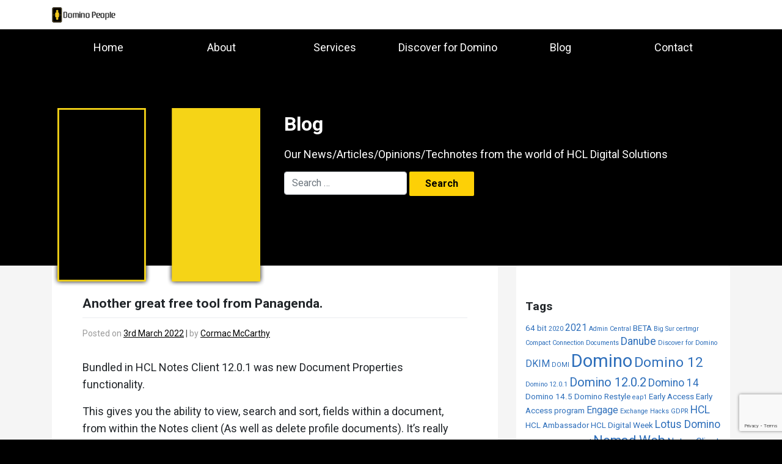

--- FILE ---
content_type: text/html; charset=UTF-8
request_url: https://dominopeople.ie/another-great-free-tool-from-panagenda/
body_size: 28032
content:
<!DOCTYPE html>
<html lang="en-GB">
    <head>
        <meta charset="UTF-8">
        <meta name="viewport" content="width=device-width, initial-scale=1, maximum-scale=1.0, user-scalable=0">
        <meta http-equiv="X-UA-Compatible" content="IE=edge">
		<meta name="google-site-verification" content="WvEbP2lDo7hQwo99Mf3--Q7gCdtEDIADpFj1kihwEYg" />
        <link rel="profile" href="https://gmpg.org/xfn/11">
        <link rel="pingback" href="https://dominopeople.ie/xmlrpc.php">
        <link href="//dominopeople.ie/wp-content/uploads/omgf/omgf-stylesheet-46/omgf-stylesheet-46.css?ver=1647249337" rel="stylesheet">
        <meta name='robots' content='index, follow, max-image-preview:large, max-snippet:-1, max-video-preview:-1' />

	<!-- This site is optimized with the Yoast SEO plugin v26.8 - https://yoast.com/product/yoast-seo-wordpress/ -->
	<title>Another great free tool from Panagenda. - Domino People</title>
	<link rel="canonical" href="https://dominopeople.ie/another-great-free-tool-from-panagenda/" />
	<meta property="og:locale" content="en_GB" />
	<meta property="og:type" content="article" />
	<meta property="og:title" content="Another great free tool from Panagenda. - Domino People" />
	<meta property="og:description" content="Bundled in HCL Notes Client 12.0.1 was new Document Properties functionality. This gives you the ability to view, search and sort, fields within a document, from within the Notes client (As well as delete profile documents). It&#8217;s really nifty addition. If you haven&#8217;t yet upgraded to HCL Notes/Domino 12 for whatever reason, and would like... Read the full article" />
	<meta property="og:url" content="https://dominopeople.ie/another-great-free-tool-from-panagenda/" />
	<meta property="og:site_name" content="Domino People" />
	<meta property="article:published_time" content="2022-03-03T11:20:50+00:00" />
	<meta property="article:modified_time" content="2022-03-03T11:20:53+00:00" />
	<meta property="og:image" content="https://dominopeople.ie/wp-content/uploads/2021/01/image.png" />
	<meta name="author" content="Cormac McCarthy" />
	<meta name="twitter:card" content="summary_large_image" />
	<meta name="twitter:label1" content="Written by" />
	<meta name="twitter:data1" content="Cormac McCarthy" />
	<meta name="twitter:label2" content="Estimated reading time" />
	<meta name="twitter:data2" content="1 minute" />
	<script type="application/ld+json" class="yoast-schema-graph">{"@context":"https://schema.org","@graph":[{"@type":"Article","@id":"https://dominopeople.ie/another-great-free-tool-from-panagenda/#article","isPartOf":{"@id":"https://dominopeople.ie/another-great-free-tool-from-panagenda/"},"author":{"name":"Cormac McCarthy","@id":"https://dominopeople.ie/#/schema/person/8d8a1a81f6cfe6a7119a91da673e5f0d"},"headline":"Another great free tool from Panagenda.","datePublished":"2022-03-03T11:20:50+00:00","dateModified":"2022-03-03T11:20:53+00:00","mainEntityOfPage":{"@id":"https://dominopeople.ie/another-great-free-tool-from-panagenda/"},"wordCount":188,"commentCount":2,"publisher":{"@id":"https://dominopeople.ie/#organization"},"image":{"@id":"https://dominopeople.ie/another-great-free-tool-from-panagenda/#primaryimage"},"thumbnailUrl":"https://dominopeople.ie/wp-content/uploads/2021/01/image.png","keywords":["Document Properties","Panagenda"],"articleSection":["2022","Document Properties","Panagenda"],"inLanguage":"en-GB","potentialAction":[{"@type":"CommentAction","name":"Comment","target":["https://dominopeople.ie/another-great-free-tool-from-panagenda/#respond"]}]},{"@type":"WebPage","@id":"https://dominopeople.ie/another-great-free-tool-from-panagenda/","url":"https://dominopeople.ie/another-great-free-tool-from-panagenda/","name":"Another great free tool from Panagenda. - Domino People","isPartOf":{"@id":"https://dominopeople.ie/#website"},"primaryImageOfPage":{"@id":"https://dominopeople.ie/another-great-free-tool-from-panagenda/#primaryimage"},"image":{"@id":"https://dominopeople.ie/another-great-free-tool-from-panagenda/#primaryimage"},"thumbnailUrl":"https://dominopeople.ie/wp-content/uploads/2021/01/image.png","datePublished":"2022-03-03T11:20:50+00:00","dateModified":"2022-03-03T11:20:53+00:00","breadcrumb":{"@id":"https://dominopeople.ie/another-great-free-tool-from-panagenda/#breadcrumb"},"inLanguage":"en-GB","potentialAction":[{"@type":"ReadAction","target":["https://dominopeople.ie/another-great-free-tool-from-panagenda/"]}]},{"@type":"ImageObject","inLanguage":"en-GB","@id":"https://dominopeople.ie/another-great-free-tool-from-panagenda/#primaryimage","url":"https://dominopeople.ie/wp-content/uploads/2021/01/image.png","contentUrl":"https://dominopeople.ie/wp-content/uploads/2021/01/image.png","width":216,"height":45},{"@type":"BreadcrumbList","@id":"https://dominopeople.ie/another-great-free-tool-from-panagenda/#breadcrumb","itemListElement":[{"@type":"ListItem","position":1,"name":"Home","item":"https://dominopeople.ie/"},{"@type":"ListItem","position":2,"name":"Blog","item":"https://dominopeople.ie/blog/"},{"@type":"ListItem","position":3,"name":"Another great free tool from Panagenda."}]},{"@type":"WebSite","@id":"https://dominopeople.ie/#website","url":"https://dominopeople.ie/","name":"Domino People","description":"Ireland’s Leading HCL Collaboration Services Company","publisher":{"@id":"https://dominopeople.ie/#organization"},"potentialAction":[{"@type":"SearchAction","target":{"@type":"EntryPoint","urlTemplate":"https://dominopeople.ie/?s={search_term_string}"},"query-input":{"@type":"PropertyValueSpecification","valueRequired":true,"valueName":"search_term_string"}}],"inLanguage":"en-GB"},{"@type":"Organization","@id":"https://dominopeople.ie/#organization","name":"Domino People","url":"https://dominopeople.ie/","logo":{"@type":"ImageObject","inLanguage":"en-GB","@id":"https://dominopeople.ie/#/schema/logo/image/","url":"https://dominopeople.ie/wp-content/uploads/2023/01/dp-big.png","contentUrl":"https://dominopeople.ie/wp-content/uploads/2023/01/dp-big.png","width":1040,"height":250,"caption":"Domino People"},"image":{"@id":"https://dominopeople.ie/#/schema/logo/image/"}},{"@type":"Person","@id":"https://dominopeople.ie/#/schema/person/8d8a1a81f6cfe6a7119a91da673e5f0d","name":"Cormac McCarthy","image":{"@type":"ImageObject","inLanguage":"en-GB","@id":"https://dominopeople.ie/#/schema/person/image/","url":"https://secure.gravatar.com/avatar/5b14162449acd80fb035c1764381769294f81ccd87efd3020a217c420aeadc27?s=96&d=mm&r=g","contentUrl":"https://secure.gravatar.com/avatar/5b14162449acd80fb035c1764381769294f81ccd87efd3020a217c420aeadc27?s=96&d=mm&r=g","caption":"Cormac McCarthy"},"url":"https://dominopeople.ie/author/cormacmccarthy/"}]}</script>
	<!-- / Yoast SEO plugin. -->


<link rel='dns-prefetch' href='//cdn.rawgit.com' />
<link rel='dns-prefetch' href='//unpkg.com' />
<link rel="alternate" type="application/rss+xml" title="Domino People &raquo; Feed" href="https://dominopeople.ie/feed/" />
<link rel="alternate" type="application/rss+xml" title="Domino People &raquo; Comments Feed" href="https://dominopeople.ie/comments/feed/" />
<link rel="alternate" type="application/rss+xml" title="Domino People &raquo; Another great free tool from Panagenda. Comments Feed" href="https://dominopeople.ie/another-great-free-tool-from-panagenda/feed/" />
<link rel="alternate" title="oEmbed (JSON)" type="application/json+oembed" href="https://dominopeople.ie/wp-json/oembed/1.0/embed?url=https%3A%2F%2Fdominopeople.ie%2Fanother-great-free-tool-from-panagenda%2F" />
<link rel="alternate" title="oEmbed (XML)" type="text/xml+oembed" href="https://dominopeople.ie/wp-json/oembed/1.0/embed?url=https%3A%2F%2Fdominopeople.ie%2Fanother-great-free-tool-from-panagenda%2F&#038;format=xml" />
<style id='wp-img-auto-sizes-contain-inline-css' type='text/css'>
img:is([sizes=auto i],[sizes^="auto," i]){contain-intrinsic-size:3000px 1500px}
/*# sourceURL=wp-img-auto-sizes-contain-inline-css */
</style>

<style id='wp-emoji-styles-inline-css' type='text/css'>

	img.wp-smiley, img.emoji {
		display: inline !important;
		border: none !important;
		box-shadow: none !important;
		height: 1em !important;
		width: 1em !important;
		margin: 0 0.07em !important;
		vertical-align: -0.1em !important;
		background: none !important;
		padding: 0 !important;
	}
/*# sourceURL=wp-emoji-styles-inline-css */
</style>
<link rel='stylesheet' id='wp-block-library-css' href='https://dominopeople.ie/wp-includes/css/dist/block-library/style.min.css?ver=d60eb3fe7cc8fabf0033317708e6503d' type='text/css' media='all' />
<style id='wp-block-image-inline-css' type='text/css'>
.wp-block-image>a,.wp-block-image>figure>a{display:inline-block}.wp-block-image img{box-sizing:border-box;height:auto;max-width:100%;vertical-align:bottom}@media not (prefers-reduced-motion){.wp-block-image img.hide{visibility:hidden}.wp-block-image img.show{animation:show-content-image .4s}}.wp-block-image[style*=border-radius] img,.wp-block-image[style*=border-radius]>a{border-radius:inherit}.wp-block-image.has-custom-border img{box-sizing:border-box}.wp-block-image.aligncenter{text-align:center}.wp-block-image.alignfull>a,.wp-block-image.alignwide>a{width:100%}.wp-block-image.alignfull img,.wp-block-image.alignwide img{height:auto;width:100%}.wp-block-image .aligncenter,.wp-block-image .alignleft,.wp-block-image .alignright,.wp-block-image.aligncenter,.wp-block-image.alignleft,.wp-block-image.alignright{display:table}.wp-block-image .aligncenter>figcaption,.wp-block-image .alignleft>figcaption,.wp-block-image .alignright>figcaption,.wp-block-image.aligncenter>figcaption,.wp-block-image.alignleft>figcaption,.wp-block-image.alignright>figcaption{caption-side:bottom;display:table-caption}.wp-block-image .alignleft{float:left;margin:.5em 1em .5em 0}.wp-block-image .alignright{float:right;margin:.5em 0 .5em 1em}.wp-block-image .aligncenter{margin-left:auto;margin-right:auto}.wp-block-image :where(figcaption){margin-bottom:1em;margin-top:.5em}.wp-block-image.is-style-circle-mask img{border-radius:9999px}@supports ((-webkit-mask-image:none) or (mask-image:none)) or (-webkit-mask-image:none){.wp-block-image.is-style-circle-mask img{border-radius:0;-webkit-mask-image:url('data:image/svg+xml;utf8,<svg viewBox="0 0 100 100" xmlns="http://www.w3.org/2000/svg"><circle cx="50" cy="50" r="50"/></svg>');mask-image:url('data:image/svg+xml;utf8,<svg viewBox="0 0 100 100" xmlns="http://www.w3.org/2000/svg"><circle cx="50" cy="50" r="50"/></svg>');mask-mode:alpha;-webkit-mask-position:center;mask-position:center;-webkit-mask-repeat:no-repeat;mask-repeat:no-repeat;-webkit-mask-size:contain;mask-size:contain}}:root :where(.wp-block-image.is-style-rounded img,.wp-block-image .is-style-rounded img){border-radius:9999px}.wp-block-image figure{margin:0}.wp-lightbox-container{display:flex;flex-direction:column;position:relative}.wp-lightbox-container img{cursor:zoom-in}.wp-lightbox-container img:hover+button{opacity:1}.wp-lightbox-container button{align-items:center;backdrop-filter:blur(16px) saturate(180%);background-color:#5a5a5a40;border:none;border-radius:4px;cursor:zoom-in;display:flex;height:20px;justify-content:center;opacity:0;padding:0;position:absolute;right:16px;text-align:center;top:16px;width:20px;z-index:100}@media not (prefers-reduced-motion){.wp-lightbox-container button{transition:opacity .2s ease}}.wp-lightbox-container button:focus-visible{outline:3px auto #5a5a5a40;outline:3px auto -webkit-focus-ring-color;outline-offset:3px}.wp-lightbox-container button:hover{cursor:pointer;opacity:1}.wp-lightbox-container button:focus{opacity:1}.wp-lightbox-container button:focus,.wp-lightbox-container button:hover,.wp-lightbox-container button:not(:hover):not(:active):not(.has-background){background-color:#5a5a5a40;border:none}.wp-lightbox-overlay{box-sizing:border-box;cursor:zoom-out;height:100vh;left:0;overflow:hidden;position:fixed;top:0;visibility:hidden;width:100%;z-index:100000}.wp-lightbox-overlay .close-button{align-items:center;cursor:pointer;display:flex;justify-content:center;min-height:40px;min-width:40px;padding:0;position:absolute;right:calc(env(safe-area-inset-right) + 16px);top:calc(env(safe-area-inset-top) + 16px);z-index:5000000}.wp-lightbox-overlay .close-button:focus,.wp-lightbox-overlay .close-button:hover,.wp-lightbox-overlay .close-button:not(:hover):not(:active):not(.has-background){background:none;border:none}.wp-lightbox-overlay .lightbox-image-container{height:var(--wp--lightbox-container-height);left:50%;overflow:hidden;position:absolute;top:50%;transform:translate(-50%,-50%);transform-origin:top left;width:var(--wp--lightbox-container-width);z-index:9999999999}.wp-lightbox-overlay .wp-block-image{align-items:center;box-sizing:border-box;display:flex;height:100%;justify-content:center;margin:0;position:relative;transform-origin:0 0;width:100%;z-index:3000000}.wp-lightbox-overlay .wp-block-image img{height:var(--wp--lightbox-image-height);min-height:var(--wp--lightbox-image-height);min-width:var(--wp--lightbox-image-width);width:var(--wp--lightbox-image-width)}.wp-lightbox-overlay .wp-block-image figcaption{display:none}.wp-lightbox-overlay button{background:none;border:none}.wp-lightbox-overlay .scrim{background-color:#fff;height:100%;opacity:.9;position:absolute;width:100%;z-index:2000000}.wp-lightbox-overlay.active{visibility:visible}@media not (prefers-reduced-motion){.wp-lightbox-overlay.active{animation:turn-on-visibility .25s both}.wp-lightbox-overlay.active img{animation:turn-on-visibility .35s both}.wp-lightbox-overlay.show-closing-animation:not(.active){animation:turn-off-visibility .35s both}.wp-lightbox-overlay.show-closing-animation:not(.active) img{animation:turn-off-visibility .25s both}.wp-lightbox-overlay.zoom.active{animation:none;opacity:1;visibility:visible}.wp-lightbox-overlay.zoom.active .lightbox-image-container{animation:lightbox-zoom-in .4s}.wp-lightbox-overlay.zoom.active .lightbox-image-container img{animation:none}.wp-lightbox-overlay.zoom.active .scrim{animation:turn-on-visibility .4s forwards}.wp-lightbox-overlay.zoom.show-closing-animation:not(.active){animation:none}.wp-lightbox-overlay.zoom.show-closing-animation:not(.active) .lightbox-image-container{animation:lightbox-zoom-out .4s}.wp-lightbox-overlay.zoom.show-closing-animation:not(.active) .lightbox-image-container img{animation:none}.wp-lightbox-overlay.zoom.show-closing-animation:not(.active) .scrim{animation:turn-off-visibility .4s forwards}}@keyframes show-content-image{0%{visibility:hidden}99%{visibility:hidden}to{visibility:visible}}@keyframes turn-on-visibility{0%{opacity:0}to{opacity:1}}@keyframes turn-off-visibility{0%{opacity:1;visibility:visible}99%{opacity:0;visibility:visible}to{opacity:0;visibility:hidden}}@keyframes lightbox-zoom-in{0%{transform:translate(calc((-100vw + var(--wp--lightbox-scrollbar-width))/2 + var(--wp--lightbox-initial-left-position)),calc(-50vh + var(--wp--lightbox-initial-top-position))) scale(var(--wp--lightbox-scale))}to{transform:translate(-50%,-50%) scale(1)}}@keyframes lightbox-zoom-out{0%{transform:translate(-50%,-50%) scale(1);visibility:visible}99%{visibility:visible}to{transform:translate(calc((-100vw + var(--wp--lightbox-scrollbar-width))/2 + var(--wp--lightbox-initial-left-position)),calc(-50vh + var(--wp--lightbox-initial-top-position))) scale(var(--wp--lightbox-scale));visibility:hidden}}
/*# sourceURL=https://dominopeople.ie/wp-includes/blocks/image/style.min.css */
</style>
<style id='global-styles-inline-css' type='text/css'>
:root{--wp--preset--aspect-ratio--square: 1;--wp--preset--aspect-ratio--4-3: 4/3;--wp--preset--aspect-ratio--3-4: 3/4;--wp--preset--aspect-ratio--3-2: 3/2;--wp--preset--aspect-ratio--2-3: 2/3;--wp--preset--aspect-ratio--16-9: 16/9;--wp--preset--aspect-ratio--9-16: 9/16;--wp--preset--color--black: #000000;--wp--preset--color--cyan-bluish-gray: #abb8c3;--wp--preset--color--white: #ffffff;--wp--preset--color--pale-pink: #f78da7;--wp--preset--color--vivid-red: #cf2e2e;--wp--preset--color--luminous-vivid-orange: #ff6900;--wp--preset--color--luminous-vivid-amber: #fcb900;--wp--preset--color--light-green-cyan: #7bdcb5;--wp--preset--color--vivid-green-cyan: #00d084;--wp--preset--color--pale-cyan-blue: #8ed1fc;--wp--preset--color--vivid-cyan-blue: #0693e3;--wp--preset--color--vivid-purple: #9b51e0;--wp--preset--gradient--vivid-cyan-blue-to-vivid-purple: linear-gradient(135deg,rgb(6,147,227) 0%,rgb(155,81,224) 100%);--wp--preset--gradient--light-green-cyan-to-vivid-green-cyan: linear-gradient(135deg,rgb(122,220,180) 0%,rgb(0,208,130) 100%);--wp--preset--gradient--luminous-vivid-amber-to-luminous-vivid-orange: linear-gradient(135deg,rgb(252,185,0) 0%,rgb(255,105,0) 100%);--wp--preset--gradient--luminous-vivid-orange-to-vivid-red: linear-gradient(135deg,rgb(255,105,0) 0%,rgb(207,46,46) 100%);--wp--preset--gradient--very-light-gray-to-cyan-bluish-gray: linear-gradient(135deg,rgb(238,238,238) 0%,rgb(169,184,195) 100%);--wp--preset--gradient--cool-to-warm-spectrum: linear-gradient(135deg,rgb(74,234,220) 0%,rgb(151,120,209) 20%,rgb(207,42,186) 40%,rgb(238,44,130) 60%,rgb(251,105,98) 80%,rgb(254,248,76) 100%);--wp--preset--gradient--blush-light-purple: linear-gradient(135deg,rgb(255,206,236) 0%,rgb(152,150,240) 100%);--wp--preset--gradient--blush-bordeaux: linear-gradient(135deg,rgb(254,205,165) 0%,rgb(254,45,45) 50%,rgb(107,0,62) 100%);--wp--preset--gradient--luminous-dusk: linear-gradient(135deg,rgb(255,203,112) 0%,rgb(199,81,192) 50%,rgb(65,88,208) 100%);--wp--preset--gradient--pale-ocean: linear-gradient(135deg,rgb(255,245,203) 0%,rgb(182,227,212) 50%,rgb(51,167,181) 100%);--wp--preset--gradient--electric-grass: linear-gradient(135deg,rgb(202,248,128) 0%,rgb(113,206,126) 100%);--wp--preset--gradient--midnight: linear-gradient(135deg,rgb(2,3,129) 0%,rgb(40,116,252) 100%);--wp--preset--font-size--small: 13px;--wp--preset--font-size--medium: 20px;--wp--preset--font-size--large: 36px;--wp--preset--font-size--x-large: 42px;--wp--preset--spacing--20: 0.44rem;--wp--preset--spacing--30: 0.67rem;--wp--preset--spacing--40: 1rem;--wp--preset--spacing--50: 1.5rem;--wp--preset--spacing--60: 2.25rem;--wp--preset--spacing--70: 3.38rem;--wp--preset--spacing--80: 5.06rem;--wp--preset--shadow--natural: 6px 6px 9px rgba(0, 0, 0, 0.2);--wp--preset--shadow--deep: 12px 12px 50px rgba(0, 0, 0, 0.4);--wp--preset--shadow--sharp: 6px 6px 0px rgba(0, 0, 0, 0.2);--wp--preset--shadow--outlined: 6px 6px 0px -3px rgb(255, 255, 255), 6px 6px rgb(0, 0, 0);--wp--preset--shadow--crisp: 6px 6px 0px rgb(0, 0, 0);}:where(.is-layout-flex){gap: 0.5em;}:where(.is-layout-grid){gap: 0.5em;}body .is-layout-flex{display: flex;}.is-layout-flex{flex-wrap: wrap;align-items: center;}.is-layout-flex > :is(*, div){margin: 0;}body .is-layout-grid{display: grid;}.is-layout-grid > :is(*, div){margin: 0;}:where(.wp-block-columns.is-layout-flex){gap: 2em;}:where(.wp-block-columns.is-layout-grid){gap: 2em;}:where(.wp-block-post-template.is-layout-flex){gap: 1.25em;}:where(.wp-block-post-template.is-layout-grid){gap: 1.25em;}.has-black-color{color: var(--wp--preset--color--black) !important;}.has-cyan-bluish-gray-color{color: var(--wp--preset--color--cyan-bluish-gray) !important;}.has-white-color{color: var(--wp--preset--color--white) !important;}.has-pale-pink-color{color: var(--wp--preset--color--pale-pink) !important;}.has-vivid-red-color{color: var(--wp--preset--color--vivid-red) !important;}.has-luminous-vivid-orange-color{color: var(--wp--preset--color--luminous-vivid-orange) !important;}.has-luminous-vivid-amber-color{color: var(--wp--preset--color--luminous-vivid-amber) !important;}.has-light-green-cyan-color{color: var(--wp--preset--color--light-green-cyan) !important;}.has-vivid-green-cyan-color{color: var(--wp--preset--color--vivid-green-cyan) !important;}.has-pale-cyan-blue-color{color: var(--wp--preset--color--pale-cyan-blue) !important;}.has-vivid-cyan-blue-color{color: var(--wp--preset--color--vivid-cyan-blue) !important;}.has-vivid-purple-color{color: var(--wp--preset--color--vivid-purple) !important;}.has-black-background-color{background-color: var(--wp--preset--color--black) !important;}.has-cyan-bluish-gray-background-color{background-color: var(--wp--preset--color--cyan-bluish-gray) !important;}.has-white-background-color{background-color: var(--wp--preset--color--white) !important;}.has-pale-pink-background-color{background-color: var(--wp--preset--color--pale-pink) !important;}.has-vivid-red-background-color{background-color: var(--wp--preset--color--vivid-red) !important;}.has-luminous-vivid-orange-background-color{background-color: var(--wp--preset--color--luminous-vivid-orange) !important;}.has-luminous-vivid-amber-background-color{background-color: var(--wp--preset--color--luminous-vivid-amber) !important;}.has-light-green-cyan-background-color{background-color: var(--wp--preset--color--light-green-cyan) !important;}.has-vivid-green-cyan-background-color{background-color: var(--wp--preset--color--vivid-green-cyan) !important;}.has-pale-cyan-blue-background-color{background-color: var(--wp--preset--color--pale-cyan-blue) !important;}.has-vivid-cyan-blue-background-color{background-color: var(--wp--preset--color--vivid-cyan-blue) !important;}.has-vivid-purple-background-color{background-color: var(--wp--preset--color--vivid-purple) !important;}.has-black-border-color{border-color: var(--wp--preset--color--black) !important;}.has-cyan-bluish-gray-border-color{border-color: var(--wp--preset--color--cyan-bluish-gray) !important;}.has-white-border-color{border-color: var(--wp--preset--color--white) !important;}.has-pale-pink-border-color{border-color: var(--wp--preset--color--pale-pink) !important;}.has-vivid-red-border-color{border-color: var(--wp--preset--color--vivid-red) !important;}.has-luminous-vivid-orange-border-color{border-color: var(--wp--preset--color--luminous-vivid-orange) !important;}.has-luminous-vivid-amber-border-color{border-color: var(--wp--preset--color--luminous-vivid-amber) !important;}.has-light-green-cyan-border-color{border-color: var(--wp--preset--color--light-green-cyan) !important;}.has-vivid-green-cyan-border-color{border-color: var(--wp--preset--color--vivid-green-cyan) !important;}.has-pale-cyan-blue-border-color{border-color: var(--wp--preset--color--pale-cyan-blue) !important;}.has-vivid-cyan-blue-border-color{border-color: var(--wp--preset--color--vivid-cyan-blue) !important;}.has-vivid-purple-border-color{border-color: var(--wp--preset--color--vivid-purple) !important;}.has-vivid-cyan-blue-to-vivid-purple-gradient-background{background: var(--wp--preset--gradient--vivid-cyan-blue-to-vivid-purple) !important;}.has-light-green-cyan-to-vivid-green-cyan-gradient-background{background: var(--wp--preset--gradient--light-green-cyan-to-vivid-green-cyan) !important;}.has-luminous-vivid-amber-to-luminous-vivid-orange-gradient-background{background: var(--wp--preset--gradient--luminous-vivid-amber-to-luminous-vivid-orange) !important;}.has-luminous-vivid-orange-to-vivid-red-gradient-background{background: var(--wp--preset--gradient--luminous-vivid-orange-to-vivid-red) !important;}.has-very-light-gray-to-cyan-bluish-gray-gradient-background{background: var(--wp--preset--gradient--very-light-gray-to-cyan-bluish-gray) !important;}.has-cool-to-warm-spectrum-gradient-background{background: var(--wp--preset--gradient--cool-to-warm-spectrum) !important;}.has-blush-light-purple-gradient-background{background: var(--wp--preset--gradient--blush-light-purple) !important;}.has-blush-bordeaux-gradient-background{background: var(--wp--preset--gradient--blush-bordeaux) !important;}.has-luminous-dusk-gradient-background{background: var(--wp--preset--gradient--luminous-dusk) !important;}.has-pale-ocean-gradient-background{background: var(--wp--preset--gradient--pale-ocean) !important;}.has-electric-grass-gradient-background{background: var(--wp--preset--gradient--electric-grass) !important;}.has-midnight-gradient-background{background: var(--wp--preset--gradient--midnight) !important;}.has-small-font-size{font-size: var(--wp--preset--font-size--small) !important;}.has-medium-font-size{font-size: var(--wp--preset--font-size--medium) !important;}.has-large-font-size{font-size: var(--wp--preset--font-size--large) !important;}.has-x-large-font-size{font-size: var(--wp--preset--font-size--x-large) !important;}
/*# sourceURL=global-styles-inline-css */
</style>

<style id='classic-theme-styles-inline-css' type='text/css'>
/*! This file is auto-generated */
.wp-block-button__link{color:#fff;background-color:#32373c;border-radius:9999px;box-shadow:none;text-decoration:none;padding:calc(.667em + 2px) calc(1.333em + 2px);font-size:1.125em}.wp-block-file__button{background:#32373c;color:#fff;text-decoration:none}
/*# sourceURL=/wp-includes/css/classic-themes.min.css */
</style>
<link rel='stylesheet' id='contact-form-7-css' href='https://dominopeople.ie/wp-content/plugins/contact-form-7/includes/css/styles.css?ver=6.1.4' type='text/css' media='all' />
<link rel='stylesheet' id='nbcpf-intlTelInput-style-css' href='https://dominopeople.ie/wp-content/plugins/country-phone-field-contact-form-7/assets/css/intlTelInput.min.css?ver=d60eb3fe7cc8fabf0033317708e6503d' type='text/css' media='all' />
<link rel='stylesheet' id='nbcpf-countryFlag-style-css' href='https://dominopeople.ie/wp-content/plugins/country-phone-field-contact-form-7/assets/css/countrySelect.min.css?ver=d60eb3fe7cc8fabf0033317708e6503d' type='text/css' media='all' />
<link rel='stylesheet' id='wpcf7-redirect-script-frontend-css' href='https://dominopeople.ie/wp-content/plugins/wpcf7-redirect/build/assets/frontend-script.css?ver=2c532d7e2be36f6af233' type='text/css' media='all' />
<link rel='stylesheet' id='wppopups-base-css' href='https://dominopeople.ie/wp-content/plugins/wp-popups-lite/src/assets/css/wppopups-base.css?ver=2.2.0.3' type='text/css' media='all' />
<link rel='stylesheet' id='AOS_animate-css' href='https://cdn.rawgit.com/michalsnik/aos/2.1.1/dist/aos.css' type='text/css' media='all' />
<link rel='stylesheet' id='parent-style-css' href='https://dominopeople.ie/wp-content/themes/wp-bootstrap-starter/style.css?ver=d60eb3fe7cc8fabf0033317708e6503d' type='text/css' media='all' />
<link rel='stylesheet' id='wp-bootstrap-starter-fontawesome-cdn-css' href='https://dominopeople.ie/wp-content/themes/wp-bootstrap-starter/inc/assets/css/fontawesome.min.css?ver=d60eb3fe7cc8fabf0033317708e6503d' type='text/css' media='all' />
<link rel='stylesheet' id='wp-bootstrap-starter-style-css' href='https://dominopeople.ie/wp-content/themes/custom/style.css?ver=1.0.1.1579880181' type='text/css' media='all' />
<link rel='stylesheet' id='cf7cf-style-css' href='https://dominopeople.ie/wp-content/plugins/cf7-conditional-fields/style.css?ver=2.6.7' type='text/css' media='all' />
<link rel='stylesheet' id='animate-css' href='https://unpkg.com/aos@next/dist/aos.css?ver=d60eb3fe7cc8fabf0033317708e6503d' type='text/css' media='all' />
<link rel='stylesheet' id='custom-boostrap-css' href='https://dominopeople.ie/wp-content/themes/custom/css/main.min.css?ver=1.0.1.1579880181' type='text/css' media='all' />
<link rel='stylesheet' id='wp-block-paragraph-css' href='https://dominopeople.ie/wp-includes/blocks/paragraph/style.min.css?ver=d60eb3fe7cc8fabf0033317708e6503d' type='text/css' media='all' />
<link rel='stylesheet' id='wp-block-list-css' href='https://dominopeople.ie/wp-includes/blocks/list/style.min.css?ver=d60eb3fe7cc8fabf0033317708e6503d' type='text/css' media='all' />
<script type="text/javascript" src="https://dominopeople.ie/wp-includes/js/jquery/jquery.min.js?ver=3.7.1" id="jquery-core-js"></script>
<script type="text/javascript" src="https://dominopeople.ie/wp-includes/js/jquery/jquery-migrate.min.js?ver=3.4.1" id="jquery-migrate-js"></script>
<script type="text/javascript" src="https://dominopeople.ie/wp-content/themes/custom/js/jquery.touchSwipe.min.js?ver=d60eb3fe7cc8fabf0033317708e6503d" id="touchJs-js"></script>
<script type="text/javascript" src="https://unpkg.com/aos@next/dist/aos.js?ver=d60eb3fe7cc8fabf0033317708e6503d" id="animate-js"></script>
<script type="text/javascript" src="https://dominopeople.ie/wp-content/themes/custom/js/custom.js?ver=d60eb3fe7cc8fabf0033317708e6503d" id="custom-js-js"></script>
<script type="text/javascript" src="https://dominopeople.ie/wp-content/themes/custom/js/bootstrap.min.js?ver=d60eb3fe7cc8fabf0033317708e6503d" id="custom-bootstrap-js"></script>
<link rel="https://api.w.org/" href="https://dominopeople.ie/wp-json/" /><link rel="alternate" title="JSON" type="application/json" href="https://dominopeople.ie/wp-json/wp/v2/posts/2955" /><link rel="pingback" href="https://dominopeople.ie/xmlrpc.php">    <style type="text/css">
        #page-sub-header { background: #fff; }
    </style>
    <style type="text/css">.recentcomments a{display:inline !important;padding:0 !important;margin:0 !important;}</style>		<style type="text/css" id="wp-custom-css">
			/*Fixes yellow button text from white to black*/
.btn.yellow {
    color: #000;
}

/*Adds Hover effect to all yellow buttons*/
.services-block .services-list .services-item a.btn:hover {
    color: #fff;
    background-color: #000;
    animation: pulse_yellow 1s;	
}

/*Changed subtitles to yellow*/
.SubTitle {
	color:#F5D417;
}

/**targetting just top left box on homepage - changed subititle to yellow*/
#content > div > div.services-block.services-block-top > div > div > div > div.services-item.yellow.aos-init.aos-animate > div > div > p:nth-child(1) > strong {
	color: #F5D417;
}

/*make whole home page particle background*/

.services-block {
    background-color: inherit;
}

/*Fixed the top block margin*/
/*  .top-block {
    margin-bottom: -95px !important;
}
 */
/*Fixed padding in middle*/
.services-block.services-block-bottom {
    padding-top: 130px;
}

/*Fix top buttons*/
#content > div > div.home-top-block.top-block > div > div > div.col-xl-8 > div.text-xl-left.text-center > a:nth-child(1):hover {
	color: #fff;
  background-color: #000;
  animation: pulse_yellow 1s;
}

/*Achievement images optimize*/
#content > div > div.achievements-block > div > div > div > img:nth-child(3) {
    max-height: 131px;
}

#content > div > div.achievements-block > div > div > div > img:nth-child(4) {
    height: 100%;
}


/*Blog Block*/
/*Change background colour of blog*/
.blog-block {
    background: whitesmoke;
}

.hide-page-title .page-title {
	display: none;
}

.sidebar-1-area {
    border: 0;
    padding-top: 55px;
    padding-left: 15px;
    padding-right: 15px;
}

/*Custom Font for Blog*/
/*using plugin for google fonts*/
.entry-content p, .entry-summary p {
/* 	font-family: Montserrat; */
		line-height: 28px;
		font-size: 18px;
}

/*search box*/
/* input[type="search"] {
    width: 285px;
}

input[type="search"]:focus {
    width: 500px;
    transition: all 200ms ease-out;
}

input[type="search"] {
    width: 285px;
    transition: all 200ms ease-in;
} */

input.search-submit.btn.btn-default:hover {
    color: #fff;
    background-color: #000;
    animation: pulse_yellow 1s;
}

#content.site-content {
    padding-top: inherit;
}

/*Search no results found padding*/
section.no-results.not-found {
    padding-top: 50px;
}

/*titles*/
header.page-header {
    padding-top: 50px;
    color: darkgrey;
/*     font-family: Montserrat; */
}

@media screen and (min-width: 1200px) {
.top-block {
    margin-top: -15px;
}
	
	#content > div > div.home-top-block.top-block {
    margin-bottom: -85px;
}
}

/*Fix google error about buttons being to close together*/
b.fullscreen.maximize {
    margin-right: 15px;
}

/*Fix list font*/
ul, ol {
/*   font-family: Montserrat; */
	    line-height: 28px;
    font-size: 18px;
}

.discoverhelpborder table {
	border: 3px solid #DADADA;
/* 	border-collapse: collapse; */
}

.discoverhelpborder td, .discoverhelpborder th {
	border: 3px solid #DADADA;
}


/*Request a trial form*/
input.wpcf7-form-control.wpcf7-text.wpcf7-countrytext.wpcf7-validates-as-required {
    width: 100%;
}

.country-select .selected-flag {
    width: 491px !important;
}

img.cf_help-icon {
    width: 20px;
}

.discover-container {
/*     background-image: url(../img/project-in-mind.png); */
    background-size: cover;
    background-position: top center;
    min-height: unset;
    text-align: left;
    color: black;
}

.discover-container label {
    display: block;
    text-align: left;
    margin: 0 auto 8px;
    font-size: 18px;
}

.discover-container input[type="radio"] {
    width: 2em;
    height: 2em;
}

.discover-container input, .discover-container textarea {
    background-color: #FFFFFF;
    border: 1px solid #b9b6b6;
    padding: 10px;
    margin: 0 auto 16px;
    width: 100%;
    display: block;
    font-size: 18px;
}

.discover-container input[type="submit"] {
    background: #fdd006;
    font-size: 16px;
    font-weight: 700;
    color: #000;
    cursor: pointer;
    padding: 16px 0;
    width: 315px;
    float: left;
}

.discover-container ul.country-list {
    width: 100%;
    color: black;
}

/*
.discover-container .entry-content {
    padding-left: 20px;
    padding-top: 20px;
    padding-right: 20px;
}
*/


/*contact form image and title*/

.discover-container img.wp-image-1130 {
    width: 250px;
    float: right;
    padding-right: inherit;
}

.discover-container .cf_requestheading {
    padding-top: 40px;
}


/*MODAL*/
.cf_modal {
	display:none;
}

/* Modal Header */
.cf_modal-header {
  padding: 2px 16px;
  background-color: #F0D43D;
  color: white;
}

/* Modal Body */
.cf_modal-body {
	padding: 2px 16px;
	color: black;
}

/* Modal Footer */
.cf_modal-footer {
  padding: 2px 16px;
  background-color: #F0D43D;
  color: white;
}

/* Modal Content */
.cf_modal-content {
  position: relative;
  background-color: #fefefe;
  margin: auto;
  padding: 0;
  border: 1px solid #888;
  width: 80%;
  box-shadow: 0 4px 8px 0 rgba(0,0,0,0.2),0 6px 20px 0 rgba(0,0,0,0.19);
  animation-name: animatetop;
  animation-duration: 0.4s
}

/* Add Animation */
@keyframes animatetop {
  from {top: -300px; opacity: 0}
  to {top: 0; opacity: 1}
}

/*red star on forms*/
.cf_redstar {
	color: red;
}


/*Custom columns*/
.one-half,
.one-third, .two-third {
    position: relative;
    margin-right: 4%;
    float: left;
        margin-bottom: 20px;
 
}
 
.one-half { width: 48%; }
.one-third { width: 33.66%; }
.two-third { width: 59.32%; }
 
.last {
    margin-right: 0 !important;
    clear: right;
}
 



/*Remove contact form 7 success message*/
div.cf_mailsuccessmessage {
    display: none !important;
}

select.wpcf7-form-control.wpcf7-select {
    width: 100%;
    height: 50px;
    border: 1px solid #e0e0e0;
		padding-left: 5px;
}


/*center email full license request*/
.cf_center input#cf_orgemail {
    width: 50%;
}

.cf_center label {
    text-align: center;
}


.cf_center input.wpcf7-form-control.wpcf7-submit {
    float: none;
}

/*Move heading down a bit*/
.discover-container .cf_requestheading {
    padding-top: 55px;
}

/*center thankyou page*/
.cf_thankyou {
    text-align: center;
}

.cf_formlogo {
    padding: 20px 20px 0px 20px;
}

.cf_nextfullform {
    margin-bottom: 0px;
}

.cf_instructionscontents {
    margin: auto;
    display: table;
    padding: 10px 10px;
    border: 5px solid;
    margin-top: 20px;
    margin-bottom: 20px;
    padding-bottom: 5px;
    border-image: linear-gradient(45deg, #BEA534, #C38342, #9F3A64)1;
}

.cf_instructionscontents p, .cf_instructionscontents p {
    line-height: 28px;
    font-size: 1rem;
    font-weight: bold !important;
}

.cf_instructionscontents ul, .cf_instructionscontents ol {
    line-height: 28px;
    font-size: 0.9rem;
}

.cf_thankyoumessage {
    padding: 20px 0px;
    margin-left: 11%;
    margin-right: 11%;
}

/*Remove bottom margin from h3 element*/
h3.cf_remove-bottom-margin {
    margin-bottom: 0;
}

/*thank you page custom .one-third class*/
.one-third.last.cf_thankyouright {
    margin-top: 10px;
}

/*email form - make input smaller*/
.cf_emailform input#OrgEmail {
    width: 50%;
}


/*Discover main page*/
.dis_tableparent td {
    padding: 10px;
}

figure.wp-block-table.is-style-regular.dis_tableparent tr {
    border: 1px solid black;
}

td.dis_tableheading {
    color: #549bc2;
    text-align: center;
}

td.dis_tableheading.dis_tablefirstcolheading {
    text-align: left;
}

td.dis_tablecell {
    text-align: center;
}


button.dis_button {
    width: 100%;
    height: 100px;
    font-weight: 700;
    font-size: 1.6rem;
}

ul.dis_list {
    list-style: none;
}

ul.dis_list li i {
    color: #78b13f;
    padding-right: 12px;
    left: 0;
    top: 4px;
}

.dis_solutionshighlight {
    overflow: auto;
    background: #1E1E1E;
    padding: 40px;
    color: white;
    margin-left: -20px;
    margin-right: -20px;
}

.dis_solutionshighlight strong {
    color: #F6D138;
}


figure.wp-block-table.is-style-regular.dis_tableparent tr {
    border: 1px solid #dadada;
}

/* class applies to select element itself, not a wrapper element */
.select-css {
  display: block;
  font-size: 16px;
  font-family: sans-serif;
  font-weight: 700;
  color: #444;
  line-height: 1.3;
  padding: .6em 1.4em .5em .8em;
  width: 100%;
  max-width: 100%; /* useful when width is set to anything other than 100% */
  box-sizing: border-box;
  margin: 0;
  border: 1px solid #aaa;
  box-shadow: 0 1px 0 1px rgba(0,0,0,.04);
  border-radius: .5em;
  -moz-appearance: none;
  -webkit-appearance: none;
  appearance: none;
  background-color: #fff;
  /* note: bg image below uses 2 urls. The first is an svg data uri for the arrow icon, and the second is the gradient. 
    for the icon, if you want to change the color, be sure to use `%23` instead of `#`, since it's a url. You can also swap in a different svg icon or an external image reference
    
  */
  background-image: url('data:image/svg+xml;charset=US-ASCII,%3Csvg%20xmlns%3D%22http%3A%2F%2Fwww.w3.org%2F2000%2Fsvg%22%20width%3D%22292.4%22%20height%3D%22292.4%22%3E%3Cpath%20fill%3D%22%23007CB2%22%20d%3D%22M287%2069.4a17.6%2017.6%200%200%200-13-5.4H18.4c-5%200-9.3%201.8-12.9%205.4A17.6%2017.6%200%200%200%200%2082.2c0%205%201.8%209.3%205.4%2012.9l128%20127.9c3.6%203.6%207.8%205.4%2012.8%205.4s9.2-1.8%2012.8-5.4L287%2095c3.5-3.5%205.4-7.8%205.4-12.8%200-5-1.9-9.2-5.5-12.8z%22%2F%3E%3C%2Fsvg%3E'),
    linear-gradient(to bottom, #ffffff 0%,#e5e5e5 100%);
  background-repeat: no-repeat, repeat;
  /* arrow icon position (1em from the right, 50% vertical) , then gradient position*/
  background-position: right .7em top 50%, 0 0;
  /* icon size, then gradient */
  background-size: .65em auto, 100%;
}
/* Hide arrow icon in IE browsers */
.select-css::-ms-expand {
  display: none;
}
/* Hover style */
.select-css:hover {
  border-color: #888;
}
/* Focus style */
.select-css:focus {
  border-color: #aaa;
  /* It'd be nice to use -webkit-focus-ring-color here but it doesn't work on box-shadow */
  box-shadow: 0 0 1px 3px rgba(59, 153, 252, .7);
  box-shadow: 0 0 0 3px -moz-mac-focusring;
  color: #222; 
  outline: none;
}

/* Set options to normal weight */
.select-css option {
  font-weight:normal;
}

/* Support for rtl text, explicit support for Arabic and Hebrew */
*[dir="rtl"] .select-css, :root:lang(ar) .select-css, :root:lang(iw) .select-css {
  background-position: left .7em top 50%, 0 0;
  padding: .6em .8em .5em 1.4em;
}

/* Disabled styles */
.select-css:disabled, .select-css[aria-disabled=true] {
  color: graytext;
  background-image: url('data:image/svg+xml;charset=US-ASCII,%3Csvg%20xmlns%3D%22http%3A%2F%2Fwww.w3.org%2F2000%2Fsvg%22%20width%3D%22292.4%22%20height%3D%22292.4%22%3E%3Cpath%20fill%3D%22graytext%22%20d%3D%22M287%2069.4a17.6%2017.6%200%200%200-13-5.4H18.4c-5%200-9.3%201.8-12.9%205.4A17.6%2017.6%200%200%200%200%2082.2c0%205%201.8%209.3%205.4%2012.9l128%20127.9c3.6%203.6%207.8%205.4%2012.8%205.4s9.2-1.8%2012.8-5.4L287%2095c3.5-3.5%205.4-7.8%205.4-12.8%200-5-1.9-9.2-5.5-12.8z%22%2F%3E%3C%2Fsvg%3E'),
    linear-gradient(to bottom, #ffffff 0%,#e5e5e5 100%);
}

.select-css:disabled:hover, .select-css[aria-disabled=true] {
  border-color: #aaa;
}


.dis_mainbox {
    overflow: hidden;
    margin-left: -20px;
    margin-right: -20px;
}

.dis_box {
    color: white;
    background: #1E1E1E;
		padding:40px;
	overflow: hidden;
}

/*for forms*/
.dis_formbox {
    color: white;
    background: #1E1E1E;
		padding:40px;
	overflow: hidden;
	width:100%;
	margin-bottom: 50px;
}

.dis_fullbox {
    margin-left: -20px;
    margin-right: -20px;
    overflow: auto;
}

p.dis_boxheading {
    color: #F6D138;
}

hr.dis_hr {
    border-top: 1px solid white;
}

img.wp-image-1237.dis_logoimg {
    width: 425px;
}

/*change radio button on forms*/
.discover-container input[type="radio"]:checked:after {
    width: 1.3em;
    height: 1.3em;
    border-radius: 20px;
    top: 6px;
    left: 6px;
    position: relative;
    background-color: #F6D138;
    content: '';
    display: inline-block;
    visibility: visible;
    border: 1px solid white;
}
.discover-container input[type="radio"]:after {
    /* width: 15px; */
    width: 1em;
    height: 1em;
    /* height: 15px; */
    border-radius: 20px;
    top: 6px;
    left: 6px;
    position: relative;
    background-color: #d1d3d1;
    content: '';
    display: inline-block;
    visibility: visible;
    border: 11px solid #ffffff;
}

.cf_sectiontitle {
	color: #F6D138;
}

/*country selection arrow*/
.country-select .selected-flag .arrow {
    position: absolute;
    top: 50%;
    margin-top: -2px;
    right: 6px;
    width: 0;
    height: 0;
    border-left: none;
    border-right: none;
    border-top: none;
    border: solid black;
    border-width: 0 .14rem .14rem 0;
    display: inline-block;
    padding: .14rem;
    transform: rotate(45deg);
    -webkit-transform: rotate(45deg);
}

.country-select .selected-flag .arrow.up {
		border-width: 0 .14rem .14rem 0;
    transform: rotate(-135deg);
    -webkit-transform: rotate(-135deg);
}

.thankyoulogo img {
    width: 350px;
}

.dis_formbox.dis_thankyoubox .one-third {
    margin-bottom: 0;
}

/*privacy policy*/
input.dis_privacypolicy {
    width: 15px;
    margin: -20px;
    width: 15px;
}

a.dis_lightlink {
    color: #87b8dc;
}

p.cf_center.dis_privacypolicypar {
    text-align: center;
}

input.dis_privacypolicyemail {
    margin: -20px;
    padding: 0;
    text-align: left;
    width: 13px;
}

div#cf_costgroup br {
    display: none;
}

label#cf_bpprice-label {
    color: #F6D138;
}

input#BPPrice {
    font-weight: 700;
}

.wpcf7 .ajax-loader {
	background-image: none !important;
	background: none !important;
}

.wpcf7 .ajax-loader::before {
	display:none !important;
}

 div.wpcf7 .ajax-loader {
    background-image: none;
	  float: right;
	 left: -50px;
	 top: -80px;
	 position: relative;
} 

/* div#wpcf7-f1837-p1838-o1 .ajax-loader, div#wpcf7-f1264-p1270-o1 .ajax-loader, div#wpcf7-f1166-p1167-o1 .ajax-loader {
	background-image: none;
    margin-top: -100px;
    margin-left: 250px;
		float: left;
} */



/*Fix footer*/
#footer-bottom {
    text-align: center;
}

span.dominopeoplecopyright {
    font-size: 1.1rem;
}

/*Remove border when required fields are missing*/
.wpcf7 form.invalid .wpcf7-response-output, .wpcf7 form.unaccepted .wpcf7-response-output {
    border: none;
}

.cf_center {
    text-align: center;
}

.cf_bpemailwarning {
	color: #F6D138;
	display:none;
}

.cf_bpemailwarning a {
	color: #89ADCD;
}

/*First achievement logo*/
.achievements-list img:first-child {
    width: 373px;
    height: 50px;
    margin-top: 30px;
}

/*change font of discover main page contact 7 form font*/

div#wpcf7-f2038-p1036-o1 {
    color: black;
}


element.style {
}
p.discoverpricingmain {
    font-size: 1.75rem;
    position: relative;
    /* top: 130px; */
    color: #000000;
    font-weight: 400;
    text-align: left;
}

select#orgcurrencyinput {
    text-align-last: center;
}

input#OrgTotalCost {
    text-align-last: center;
}

.page-id-1036 .discover-container label {
    text-align: center;
}

.page-id-1036 .wp-block-contact-form-7-contact-form-selector .one-half.last {
    text-align: center;
}

/*For the discover boxes (sales force)*/
.discoverboxes-list-container {
    background: #f4f4f4;
}

.discoverboxes-list {
  display: flex;
  flex-direction: row;
  flex-wrap: wrap;
  justify-content: space-evenly;
	padding-bottom: 35px;
}

.discoverboxes-list h3 {
    font-weight: 400;
}

.discoverboxes-list > div {
    box-sizing: border-box;
    margin: 35px 0px 0 0;
    width: calc(1/2*100% - (1 - 1/2)*120px);
}

.discoverboxes-list > div:nth-child(2n) {
  margin-right: 0;
}


.discoverboxes-item {
    padding: 20px;
    background: white;
}

.discovercurrencyconverter-container {
    overflow: hidden;
    background-color: #f4f4f4;
    padding: 40px;
    text-align: center;
	  margin-top: 0;
}

.discovercurrencyconverter-container-inner {
    background-color: white;
    overflow: hidden;
    padding: 30px;
   border: 3px solid;
  border-image-slice: 1;
  border-width: 3px;
  border-bottom:0;
  border-left:0;
  border-right:0;
   border-image-source: linear-gradient(to right, #DCBE36 0%, #B97B3C 50%, #C44378 100%);
}

.discovercurrencyconverter-container-inner input, .discovercurrencyconverter-container-inner textarea {
    background-color: #FFFFFF;
    border: 1px solid #b9b6b6;
    padding: 10px;
    margin: 0 auto 16px;
    width: 100%;
    display: block;
    font-size: 18px;
    border: 3px solid;
    border-image-slice: 1;
    border-width: 3px;
    border-image-source: linear-gradient(to right, #DCBE36 0%, #B97B3C 50%, #C44378 100%);
    font-weight: 700;
}

.discoverbullets {
  list-style: none; /* Remove default bullets */
}

.discoverbullets li::before {
  content: "\2022";  /* Add content: \2022 is the CSS Code/unicode for a bullet */
  color: #C51818; /* Change the color */
  font-weight: bold; /* If you want it to be bold */
  display: inline-block; /* Needed to add space between the bullet and the text */
  width: 1em; /* Also needed for space (tweak if needed) */
  margin-left: -1em; /* Also needed for space (tweak if needed) */
}

/*Gap between price and boxes*/
.discovercurrencyconverter-container.aos-init.aos-animate {
    padding-top: 0;
}

/*Hide the email field on existing customer form
 * Had to change the field from hidden to email*/
.page-id-1270 input#OrgEmail {
    visibility: hidden;
}


@media only screen and (max-width: 991px) {
    .one-half, .one-third, .two-third {
        width: 100%;
        margin-right: 0;
    }
	
	.cf_emailform input#OrgEmail {
    width: 100%;
}
	
	.discoverboxes-list > div {
    width: 100%;
}
	
	.discovercurrencyconverter-container {
    padding: 0;
}
}

@media only screen and (max-width: 412px) {
	.discoverboxes-item table {
		font-size: .81rem;
	}
	
	.discover-container .btn {
    width: 188px;
    font-size: .9rem;
}
}

@media only screen and (max-width: 361px) {
	.discoverboxes-item table {
		font-size: .675rem;
	}
	
	.discover-container .btn {
    width: 163px;
    font-size: 0.7rem;
}
	
	 div.wpcf7 .ajax-loader {
    background-image: none;
	  float: right;
	 left: -55px;
	 top: -105px;
	 position: relative;
}
	
	.cf_center input.wpcf7-form-control.wpcf7-submit {
    float: none;
    width: 195px;
}
	
	input.wpcf7-form-control.wpcf7-submit.btn.pulse.pulse_yellow.yellow {
    width: 220px;
    white-space: normal;
    word-wrap: break-word;
}
	
	.wpcf7-radio input {
    margin: 0;
}
	
	.cf_center label {
    text-align: left;
}
	
}

.page-template-page-services .background {
    background-size: 320px;
    margin-top: 11px;
    margin-right: 11px;
}

p.dp-pdflink a {
    z-index: 2 !important;
    position: absolute;
    color: #52d5ff;
}

p.dp-pdflink {
	margin-bottom:72px;
}

.wpcf7-form-control-wrap {
    position: inherit;
}

input.dis_privacypolicyemail {
    margin: -20px -20px -50px -20px;
}
p.cf_center.dis_privacypolicypar {
    margin-top: 80px;
}

body {
	background: black;
}

@media only screen and (max-width: 1199.98px) and (min-width: 991px)  {
	.discoverboxes-item table {
		font-size: .87rem;
	}
}







		</style>
		    </head>

    <body data-rsssl=1 class="wp-singular post-template-default single single-post postid-2955 single-format-standard wp-theme-wp-bootstrap-starter wp-child-theme-custom group-blog">
        <div id="header-logo">
            <div class="container">
                <img src="https://dominopeople.ie/wp-content/themes/custom/img/header_logo.png"/>
            </div>
        </div>
        <nav class="navbar sticky-top navbar-expand-md">
            <div class="container">
                <button class="navbar-toggler collapsed" type="button" data-toggle="collapse" data-target=".navbar-collapse" aria-controls="" aria-expanded="false" aria-label="Toggle navigation">
                    <span class="icon-bar"></span>
                    <span class="icon-bar"></span>
                    <span class="icon-bar"></span>
                </button>
                <div class="collapse navbar-collapse"><ul id="menu-primary" class="navbar-nav"><li itemscope="itemscope" itemtype="https://www.schema.org/SiteNavigationElement" id="menu-item-8" class="menu-item menu-item-type-post_type menu-item-object-page menu-item-home menu-item-8 nav-item"><a title="Home" href="https://dominopeople.ie/" class="nav-link">Home</a></li>
<li itemscope="itemscope" itemtype="https://www.schema.org/SiteNavigationElement" id="menu-item-20" class="menu-item menu-item-type-post_type menu-item-object-page menu-item-20 nav-item"><a title="About" href="https://dominopeople.ie/about/" class="nav-link">About</a></li>
<li itemscope="itemscope" itemtype="https://www.schema.org/SiteNavigationElement" id="menu-item-19" class="menu-item menu-item-type-post_type menu-item-object-page menu-item-19 nav-item"><a title="Services" href="https://dominopeople.ie/services/" class="nav-link">Services</a></li>
<li itemscope="itemscope" itemtype="https://www.schema.org/SiteNavigationElement" id="menu-item-2493" class="menu-item menu-item-type-post_type menu-item-object-page menu-item-2493 nav-item"><a title="Discover for Domino" href="https://dominopeople.ie/discover/" class="nav-link">Discover for Domino</a></li>
<li itemscope="itemscope" itemtype="https://www.schema.org/SiteNavigationElement" id="menu-item-18" class="menu-item menu-item-type-post_type menu-item-object-page current_page_parent menu-item-18 nav-item"><a title="Blog" href="https://dominopeople.ie/blog/" class="nav-link">Blog</a></li>
<li itemscope="itemscope" itemtype="https://www.schema.org/SiteNavigationElement" id="menu-item-17" class="menu-item menu-item-type-post_type menu-item-object-page menu-item-17 nav-item"><a title="Contact" href="https://dominopeople.ie/contact/" class="nav-link">Contact</a></li>
</ul></div>            </div>
        </nav>
        <div id="content" class="site-content">

<div class="blog-top-block top-block">
    <div class="container">
        <div class="row">
            <div class="col-xl-4 d-none d-xl-block"><img src="https://dominopeople.ie/wp-content/themes/custom/img/logo_shadow.png"/></div>
            <div class="col-xl-8">
				<div class="at-above-post-page addthis_tool" data-url="https://dominopeople.ie/blog/"></div>
				<p>
				</p>
                <h2>Blog</h2>
                <p>Our News/Articles/Opinions/Technotes from the world of HCL Digital Solutions</p>
				<form role="search" method="get" class="search-form" action="https://dominopeople.ie/">
    <label>
        <input type="search" class="search-field form-control" placeholder="Search &hellip;" value="" name="s" title="Search for:">
    </label>
    <input type="submit" class="search-submit btn btn-default" value="Search">
</form>



            </div>
        </div>
    </div>
</div>
<div class="blog-block hide-page-title">
	<div class="container blogmain">
		<div class="row">

							<div class="col-md-8 wp-bp-content-width">
							<div id="primary" class="content-area">
					<main id="main" class="site-main">

					
<article id="post-2955" class="post-2955 post type-post status-publish format-standard hentry category-320 category-document-properties category-panagenda tag-document-properties tag-panagenda">
	<div class="post-thumbnail">
			</div>
	<header class="entry-header">
		<h1 class="entry-title">Another great free tool from Panagenda.</h1>		<div class="entry-meta">
			<span class="posted-on">Posted on <a href="https://dominopeople.ie/another-great-free-tool-from-panagenda/" rel="bookmark"><time class="entry-date published" datetime="2022-03-03T11:20:50+00:00">3rd March 2022</time></a></span> | <span class="byline"> by <span class="author vcard"><a class="url fn n" href="https://dominopeople.ie/author/cormacmccarthy/">Cormac McCarthy</a></span></span>		</div><!-- .entry-meta -->
			</header><!-- .entry-header -->
	<div class="entry-content">
		
<p>Bundled in HCL Notes Client 12.0.1 was new Document Properties functionality.  </p>



<p>This gives you the ability to view, search and sort, fields within a document, from within the Notes client (As well as delete profile documents).  It&#8217;s really nifty addition.</p>



<p>If you haven&#8217;t yet upgraded to HCL Notes/Domino 12 for whatever reason, and would like to be able to use the new Document Properties functionality from the 12.0.1 notes client then Panagenda have delivered for you and the community.</p>



<p></p>



<p>You can download and install the same tool FOR FREE, <a href="https://info.panagenda.com/en/document-properties?utm_campaign=20210907_EN_MC_DocumentPropertiesPro&amp;utm_content=199671707&amp;utm_medium=social&amp;utm_source=linkedin&amp;hss_channel=lcp-827130#widget_1631261424505" target="_blank" rel="noreferrer noopener">here</a>.  The regular version is what is bundled in the HCL Notes Client 12.0.1.</p>



<p>However an addition now, is the pro version, again for free.  Here you get everything in the regular version, plus &#8220;power user&#8221; functionality.  </p>



<p></p>



<ul class="wp-block-list"><li>Create, edit and delete fields</li><li>Any type, singe or multi value</li><li>Copy and paste fields between documents.</li></ul>



<p>I really have to applaud <a href="https://www.panagenda.com/" target="_blank" rel="noreferrer noopener">Panagenda</a> for getting this resource out there. (as well as quick videos to get you started on functionality).</p>



<p>(Just don&#8217;t tell your end users about the pro version!).</p>



<p>Cormac McCarthy &#8211; <a href="https://dominopeople.ie/" target="_blank" rel="noreferrer noopener">Domino People Ltd</a></p>



<figure class="wp-block-image"><img decoding="async" src="https://dominopeople.ie/wp-content/uploads/2021/01/image.png" alt="This image has an empty alt attribute; its file name is image.png"/></figure>
	</div><!-- .entry-content -->

	<footer class="entry-footer">
		<span class="cat-links">Posted in <a href="https://dominopeople.ie/category/2022/" rel="category tag">2022</a>, <a href="https://dominopeople.ie/category/document-properties/" rel="category tag">Document Properties</a>, <a href="https://dominopeople.ie/category/panagenda/" rel="category tag">Panagenda</a></span> | <span class="tags-links">Tagged <a href="https://dominopeople.ie/tag/document-properties/" rel="tag">Document Properties</a>, <a href="https://dominopeople.ie/tag/panagenda/" rel="tag">Panagenda</a></span>	</footer><!-- .entry-footer -->
</article><!-- #post-## -->

	<nav class="navigation post-navigation" aria-label="Posts">
		<h2 class="screen-reader-text">Post navigation</h2>
		<div class="nav-links"><div class="nav-previous"><a href="https://dominopeople.ie/introducing-discover-for-domino/" rel="prev">Introducing: Discover for Domino</a></div><div class="nav-next"><a href="https://dominopeople.ie/sometimes-obvious-and-straightforward-is-good/" rel="next">Sometimes obvious and straightforward is good</a></div></div>
	</nav>
<div id="comments" class="comments-area">

    
        <h2 class="comments-title">
            2 thoughts on &ldquo;<span>Another great free tool from Panagenda.</span>&rdquo;        </h2><!-- .comments-title -->


        
        <ul class="comment-list">
            
        <li id="comment-5301" class="comment even thread-even depth-1 parent">
            <article id="div-comment-5301" class="comment-body media mb-4">
                <a class="pull-left" href="#">
                    <img alt='' src='https://secure.gravatar.com/avatar/2b2b471b9e54229a31c32f81e7ca71bedb192c535cbeda1edaf55d6d579e178b?s=50&#038;d=mm&#038;r=g' srcset='https://secure.gravatar.com/avatar/2b2b471b9e54229a31c32f81e7ca71bedb192c535cbeda1edaf55d6d579e178b?s=100&#038;d=mm&#038;r=g 2x' class='avatar avatar-50 photo' height='50' width='50' decoding='async'/>                </a>

                <div class="media-body">
                    <div class="media-body-wrap card">

                        <div class="card-header">
                            <h5 class="mt-0"><cite class="fn">Jason Ajo</cite> <span class="says">says:</span></h5>
                            <div class="comment-meta">
                                <a href="https://dominopeople.ie/another-great-free-tool-from-panagenda/#comment-5301">
                                    <time datetime="2022-03-06T10:26:18+00:00">
                                        6th March 2022 at 10:26 am                                    </time>
                                </a>
                                                            </div>
                        </div>

                        
                        <div class="comment-content card-block">
                            <p>Hi </p>
<p>I this panagenda free for hcl domino customer ?. We upgarde to 12.0.1 version.<br />
 I am trying to run the wizard and is asking for license</p>
                        </div><!-- .comment-content -->

                        <footer class="reply comment-reply card-footer"><a rel="nofollow" class="comment-reply-link" href="#comment-5301" data-commentid="5301" data-postid="2955" data-belowelement="div-comment-5301" data-respondelement="respond" data-replyto="Reply to Jason Ajo" aria-label="Reply to Jason Ajo">Reply</a></footer><!-- .reply -->
                    </div>
                </div><!-- .media-body -->

            </article><!-- .comment-body -->

            <ul class="children">

        <li id="comment-5302" class="comment byuser comment-author-cormacmccarthy bypostauthor odd alt depth-2">
            <article id="div-comment-5302" class="comment-body media mb-4">
                <a class="pull-left" href="#">
                    <img alt='' src='https://secure.gravatar.com/avatar/5b14162449acd80fb035c1764381769294f81ccd87efd3020a217c420aeadc27?s=50&#038;d=mm&#038;r=g' srcset='https://secure.gravatar.com/avatar/5b14162449acd80fb035c1764381769294f81ccd87efd3020a217c420aeadc27?s=100&#038;d=mm&#038;r=g 2x' class='avatar avatar-50 photo' height='50' width='50' decoding='async'/>                </a>

                <div class="media-body">
                    <div class="media-body-wrap card">

                        <div class="card-header">
                            <h5 class="mt-0"><cite class="fn">Cormac McCarthy</cite> <span class="says">says:</span></h5>
                            <div class="comment-meta">
                                <a href="https://dominopeople.ie/another-great-free-tool-from-panagenda/#comment-5302">
                                    <time datetime="2022-03-07T09:18:05+00:00">
                                        7th March 2022 at 9:18 am                                    </time>
                                </a>
                                                            </div>
                        </div>

                        
                        <div class="comment-content card-block">
                            <p>Hi Jason,</p>
<p>What wizard are you trying to run?  And what message does it give you?</p>
<p>Thanks,<br />
Cormac</p>
                        </div><!-- .comment-content -->

                        <footer class="reply comment-reply card-footer"><a rel="nofollow" class="comment-reply-link" href="#comment-5302" data-commentid="5302" data-postid="2955" data-belowelement="div-comment-5302" data-respondelement="respond" data-replyto="Reply to Cormac McCarthy" aria-label="Reply to Cormac McCarthy">Reply</a></footer><!-- .reply -->
                    </div>
                </div><!-- .media-body -->

            </article><!-- .comment-body -->

            </li><!-- #comment-## -->
</ul><!-- .children -->
</li><!-- #comment-## -->
        </ul><!-- .comment-list -->

        
    	<div id="respond" class="comment-respond">
		<h3 id="reply-title" class="comment-reply-title">Leave a Reply <small><a rel="nofollow" id="cancel-comment-reply-link" href="/another-great-free-tool-from-panagenda/#respond" style="display:none;">Cancel Reply</a></small></h3><form action="https://dominopeople.ie/wp-comments-post.php" method="post" id="commentform" class="comment-form"><p class="comment-notes"><span id="email-notes">Your email address will not be published.</span> <span class="required-field-message">Required fields are marked <span class="required">*</span></span></p><p><textarea placeholder="Start typing..." id="comment" class="form-control" name="comment" cols="45" rows="8" aria-required="true"></textarea></p><p class="form-allowed-tags">You may use these <abbr title="HyperText Markup Language">HTML</abbr> tags and attributes:</p><div class="alert alert-info">&lt;a href=&quot;&quot; title=&quot;&quot;&gt; &lt;abbr title=&quot;&quot;&gt; &lt;acronym title=&quot;&quot;&gt; &lt;b&gt; &lt;blockquote cite=&quot;&quot;&gt; &lt;cite&gt; &lt;code&gt; &lt;del datetime=&quot;&quot;&gt; &lt;em&gt; &lt;i&gt; &lt;q cite=&quot;&quot;&gt; &lt;s&gt; &lt;strike&gt; &lt;strong&gt; </div><p class="comment-form-author"><label for="author">Name <span class="required">*</span></label> <input id="author" name="author" type="text" value="" size="30" maxlength="245" autocomplete="name" required /></p>
<p class="comment-form-email"><label for="email">Email <span class="required">*</span></label> <input id="email" name="email" type="email" value="" size="30" maxlength="100" aria-describedby="email-notes" autocomplete="email" required /></p>
<p class="comment-form-url"><label for="url">Website</label> <input id="url" name="url" type="url" value="" size="30" maxlength="200" autocomplete="url" /></p>
<p class="form-submit"><input name="submit" type="submit" id="commentsubmit" class="submit" value="Post Comment" /> <input type='hidden' name='comment_post_ID' value='2955' id='comment_post_ID' />
<input type='hidden' name='comment_parent' id='comment_parent' value='0' />
</p><input type="hidden" id="killer_value" name="killer_value" value="06997f04a7db92466a2baa6ebc8b872d"/></form>	</div><!-- #respond -->
	
</div><!-- #comments -->

					</main><!-- #main -->
				</div><!-- #primary -->
			</div>
			<!-- /.col-md-8 -->

												<div class="col-md-4 wp-bp-sidebar-width">
										
<aside id="secondary" class="widget-area sidebar-1-area mt-3r card">
	<section id="tag_cloud-2" class="widget widget_tag_cloud"><h3 class="widget-title">Tags</h3><div class="tagcloud"><a href="https://dominopeople.ie/tag/64-bit/" class="tag-cloud-link tag-link-313 tag-link-position-1" style="font-size: 10.048780487805pt;" aria-label="64 bit (3 items)">64 bit</a>
<a href="https://dominopeople.ie/tag/2020/" class="tag-cloud-link tag-link-108 tag-link-position-2" style="font-size: 8pt;" aria-label="2020 (2 items)">2020</a>
<a href="https://dominopeople.ie/tag/2021/" class="tag-cloud-link tag-link-229 tag-link-position-3" style="font-size: 11.756097560976pt;" aria-label="2021 (4 items)">2021</a>
<a href="https://dominopeople.ie/tag/admin-central/" class="tag-cloud-link tag-link-424 tag-link-position-4" style="font-size: 8pt;" aria-label="Admin Central (2 items)">Admin Central</a>
<a href="https://dominopeople.ie/tag/beta/" class="tag-cloud-link tag-link-317 tag-link-position-5" style="font-size: 10.048780487805pt;" aria-label="BETA (3 items)">BETA</a>
<a href="https://dominopeople.ie/tag/big-sur/" class="tag-cloud-link tag-link-181 tag-link-position-6" style="font-size: 8pt;" aria-label="Big Sur (2 items)">Big Sur</a>
<a href="https://dominopeople.ie/tag/certmgr/" class="tag-cloud-link tag-link-318 tag-link-position-7" style="font-size: 8pt;" aria-label="certmgr (2 items)">certmgr</a>
<a href="https://dominopeople.ie/tag/compact/" class="tag-cloud-link tag-link-12 tag-link-position-8" style="font-size: 8pt;" aria-label="Compact (2 items)">Compact</a>
<a href="https://dominopeople.ie/tag/connection-documents/" class="tag-cloud-link tag-link-272 tag-link-position-9" style="font-size: 8pt;" aria-label="Connection Documents (2 items)">Connection Documents</a>
<a href="https://dominopeople.ie/tag/danube/" class="tag-cloud-link tag-link-349 tag-link-position-10" style="font-size: 13.121951219512pt;" aria-label="Danube (5 items)">Danube</a>
<a href="https://dominopeople.ie/tag/discover-for-domino/" class="tag-cloud-link tag-link-332 tag-link-position-11" style="font-size: 8pt;" aria-label="Discover for Domino (2 items)">Discover for Domino</a>
<a href="https://dominopeople.ie/tag/dkim/" class="tag-cloud-link tag-link-316 tag-link-position-12" style="font-size: 11.756097560976pt;" aria-label="DKIM (4 items)">DKIM</a>
<a href="https://dominopeople.ie/tag/domi/" class="tag-cloud-link tag-link-280 tag-link-position-13" style="font-size: 8pt;" aria-label="DOMI (2 items)">DOMI</a>
<a href="https://dominopeople.ie/tag/domino/" class="tag-cloud-link tag-link-6 tag-link-position-14" style="font-size: 22pt;" aria-label="Domino (19 items)">Domino</a>
<a href="https://dominopeople.ie/tag/domino-12/" class="tag-cloud-link tag-link-159 tag-link-position-15" style="font-size: 16.878048780488pt;" aria-label="Domino 12 (9 items)">Domino 12</a>
<a href="https://dominopeople.ie/tag/domino-12-0-1/" class="tag-cloud-link tag-link-311 tag-link-position-16" style="font-size: 8pt;" aria-label="Domino 12.0.1 (2 items)">Domino 12.0.1</a>
<a href="https://dominopeople.ie/tag/domino-12-0-2/" class="tag-cloud-link tag-link-345 tag-link-position-17" style="font-size: 15.170731707317pt;" aria-label="Domino 12.0.2 (7 items)">Domino 12.0.2</a>
<a href="https://dominopeople.ie/tag/domino-14/" class="tag-cloud-link tag-link-423 tag-link-position-18" style="font-size: 13.121951219512pt;" aria-label="Domino 14 (5 items)">Domino 14</a>
<a href="https://dominopeople.ie/tag/domino-14-5/" class="tag-cloud-link tag-link-511 tag-link-position-19" style="font-size: 10.048780487805pt;" aria-label="Domino 14.5 (3 items)">Domino 14.5</a>
<a href="https://dominopeople.ie/tag/domino-restyle/" class="tag-cloud-link tag-link-384 tag-link-position-20" style="font-size: 10.048780487805pt;" aria-label="Domino Restyle (3 items)">Domino Restyle</a>
<a href="https://dominopeople.ie/tag/eap1/" class="tag-cloud-link tag-link-367 tag-link-position-21" style="font-size: 8pt;" aria-label="eap1 (2 items)">eap1</a>
<a href="https://dominopeople.ie/tag/early-access/" class="tag-cloud-link tag-link-346 tag-link-position-22" style="font-size: 10.048780487805pt;" aria-label="Early Access (3 items)">Early Access</a>
<a href="https://dominopeople.ie/tag/early-access-program/" class="tag-cloud-link tag-link-512 tag-link-position-23" style="font-size: 10.048780487805pt;" aria-label="Early Access program (3 items)">Early Access program</a>
<a href="https://dominopeople.ie/tag/engage/" class="tag-cloud-link tag-link-89 tag-link-position-24" style="font-size: 11.756097560976pt;" aria-label="Engage (4 items)">Engage</a>
<a href="https://dominopeople.ie/tag/exchange-hacks/" class="tag-cloud-link tag-link-261 tag-link-position-25" style="font-size: 8pt;" aria-label="Exchange Hacks (2 items)">Exchange Hacks</a>
<a href="https://dominopeople.ie/tag/gdpr/" class="tag-cloud-link tag-link-357 tag-link-position-26" style="font-size: 8pt;" aria-label="GDPR (2 items)">GDPR</a>
<a href="https://dominopeople.ie/tag/hcl/" class="tag-cloud-link tag-link-85 tag-link-position-27" style="font-size: 13.121951219512pt;" aria-label="HCL (5 items)">HCL</a>
<a href="https://dominopeople.ie/tag/hcl-ambassador/" class="tag-cloud-link tag-link-453 tag-link-position-28" style="font-size: 10.048780487805pt;" aria-label="HCL Ambassador (3 items)">HCL Ambassador</a>
<a href="https://dominopeople.ie/tag/hcl-digital-week/" class="tag-cloud-link tag-link-158 tag-link-position-29" style="font-size: 10.048780487805pt;" aria-label="HCL Digital Week (3 items)">HCL Digital Week</a>
<a href="https://dominopeople.ie/tag/lotus-domino/" class="tag-cloud-link tag-link-8 tag-link-position-30" style="font-size: 13.121951219512pt;" aria-label="Lotus Domino (5 items)">Lotus Domino</a>
<a href="https://dominopeople.ie/tag/mac/" class="tag-cloud-link tag-link-180 tag-link-position-31" style="font-size: 10.048780487805pt;" aria-label="Mac (3 items)">Mac</a>
<a href="https://dominopeople.ie/tag/mysql/" class="tag-cloud-link tag-link-185 tag-link-position-32" style="font-size: 8pt;" aria-label="MySQL (2 items)">MySQL</a>
<a href="https://dominopeople.ie/tag/nomad/" class="tag-cloud-link tag-link-184 tag-link-position-33" style="font-size: 10.048780487805pt;" aria-label="Nomad (3 items)">Nomad</a>
<a href="https://dominopeople.ie/tag/nomad-web/" class="tag-cloud-link tag-link-176 tag-link-position-34" style="font-size: 16.024390243902pt;" aria-label="Nomad Web (8 items)">Nomad Web</a>
<a href="https://dominopeople.ie/tag/notes-client/" class="tag-cloud-link tag-link-17 tag-link-position-35" style="font-size: 11.756097560976pt;" aria-label="Notes Client (4 items)">Notes Client</a>
<a href="https://dominopeople.ie/tag/oidc/" class="tag-cloud-link tag-link-388 tag-link-position-36" style="font-size: 8pt;" aria-label="OIDC (2 items)">OIDC</a>
<a href="https://dominopeople.ie/tag/panagenda/" class="tag-cloud-link tag-link-337 tag-link-position-37" style="font-size: 8pt;" aria-label="Panagenda (2 items)">Panagenda</a>
<a href="https://dominopeople.ie/tag/sametime-11/" class="tag-cloud-link tag-link-103 tag-link-position-38" style="font-size: 8pt;" aria-label="Sametime 11 (2 items)">Sametime 11</a>
<a href="https://dominopeople.ie/tag/sametime-11-5/" class="tag-cloud-link tag-link-187 tag-link-position-39" style="font-size: 8pt;" aria-label="Sametime 11.5 (2 items)">Sametime 11.5</a>
<a href="https://dominopeople.ie/tag/sametime-meetings/" class="tag-cloud-link tag-link-161 tag-link-position-40" style="font-size: 8pt;" aria-label="Sametime Meetings (2 items)">Sametime Meetings</a>
<a href="https://dominopeople.ie/tag/security/" class="tag-cloud-link tag-link-115 tag-link-position-41" style="font-size: 15.170731707317pt;" aria-label="Security (7 items)">Security</a>
<a href="https://dominopeople.ie/tag/ssl/" class="tag-cloud-link tag-link-212 tag-link-position-42" style="font-size: 8pt;" aria-label="SSL (2 items)">SSL</a>
<a href="https://dominopeople.ie/tag/traveler/" class="tag-cloud-link tag-link-23 tag-link-position-43" style="font-size: 11.756097560976pt;" aria-label="Traveler (4 items)">Traveler</a>
<a href="https://dominopeople.ie/tag/webinar/" class="tag-cloud-link tag-link-428 tag-link-position-44" style="font-size: 11.756097560976pt;" aria-label="Webinar (4 items)">Webinar</a>
<a href="https://dominopeople.ie/tag/windows/" class="tag-cloud-link tag-link-310 tag-link-position-45" style="font-size: 8pt;" aria-label="Windows (2 items)">Windows</a></div>
</section><section id="categories-2" class="widget widget_categories"><h3 class="widget-title">Categories</h3>
			<ul>
					<li class="cat-item cat-item-283"><a href="https://dominopeople.ie/category/ind/">.ind</a> (1)
</li>
	<li class="cat-item cat-item-99"><a href="https://dominopeople.ie/category/2020/">2020</a> (6)
</li>
	<li class="cat-item cat-item-216"><a href="https://dominopeople.ie/category/2021/">2021</a> (20)
</li>
	<li class="cat-item cat-item-320"><a href="https://dominopeople.ie/category/2022/">2022</a> (9)
</li>
	<li class="cat-item cat-item-390"><a href="https://dominopeople.ie/category/2023/">2023</a> (11)
</li>
	<li class="cat-item cat-item-451"><a href="https://dominopeople.ie/category/2024/">2024</a> (18)
</li>
	<li class="cat-item cat-item-492"><a href="https://dominopeople.ie/category/2025/">2025</a> (12)
</li>
	<li class="cat-item cat-item-583"><a href="https://dominopeople.ie/category/2026/">2026</a> (1)
</li>
	<li class="cat-item cat-item-414"><a href="https://dominopeople.ie/category/32-bit/">32 bit</a> (2)
</li>
	<li class="cat-item cat-item-413"><a href="https://dominopeople.ie/category/64-bit/">64 bit</a> (3)
</li>
	<li class="cat-item cat-item-422"><a href="https://dominopeople.ie/category/admin-central/">Admin Central</a> (1)
</li>
	<li class="cat-item cat-item-33"><a href="https://dominopeople.ie/category/android/">Android</a> (7)
</li>
	<li class="cat-item cat-item-174"><a href="https://dominopeople.ie/category/announcements/">Announcements</a> (8)
</li>
	<li class="cat-item cat-item-488"><a href="https://dominopeople.ie/category/antwerp/">Antwerp</a> (1)
</li>
	<li class="cat-item cat-item-478"><a href="https://dominopeople.ie/category/apache/">Apache</a> (1)
</li>
	<li class="cat-item cat-item-97"><a href="https://dominopeople.ie/category/arnhem/">Arnhem</a> (1)
</li>
	<li class="cat-item cat-item-443"><a href="https://dominopeople.ie/category/auto-update/">Auto Update</a> (1)
</li>
	<li class="cat-item cat-item-341"><a href="https://dominopeople.ie/category/azure-ad/">Azure AD</a> (1)
</li>
	<li class="cat-item cat-item-80"><a href="https://dominopeople.ie/category/backups/">Backups</a> (2)
</li>
	<li class="cat-item cat-item-21"><a href="https://dominopeople.ie/category/bes/">BES</a> (2)
</li>
	<li class="cat-item cat-item-368"><a href="https://dominopeople.ie/category/beta/">Beta</a> (1)
</li>
	<li class="cat-item cat-item-132"><a href="https://dominopeople.ie/category/big-bang-migration/">big bang migration</a> (1)
</li>
	<li class="cat-item cat-item-251"><a href="https://dominopeople.ie/category/big-sur/">Big Sur</a> (1)
</li>
	<li class="cat-item cat-item-51"><a href="https://dominopeople.ie/category/bind-error/">bind error</a> (2)
</li>
	<li class="cat-item cat-item-37"><a href="https://dominopeople.ie/category/blackberry/">BlackBerry</a> (1)
</li>
	<li class="cat-item cat-item-471"><a href="https://dominopeople.ie/category/bulk-senders/">Bulk Senders</a> (1)
</li>
	<li class="cat-item cat-item-60"><a href="https://dominopeople.ie/category/capacity-planning/">Capacity Planning</a> (2)
</li>
	<li class="cat-item cat-item-234"><a href="https://dominopeople.ie/category/cert-manager/">cert manager</a> (2)
</li>
	<li class="cat-item cat-item-221"><a href="https://dominopeople.ie/category/check-file/">Check File</a> (1)
</li>
	<li class="cat-item cat-item-224"><a href="https://dominopeople.ie/category/check-file-size-when-adding-a-note/">Check file size when adding a note</a> (1)
</li>
	<li class="cat-item cat-item-222"><a href="https://dominopeople.ie/category/check-file-size-when-extending-the-file/">Check file size when extending the file</a> (1)
</li>
	<li class="cat-item cat-item-223"><a href="https://dominopeople.ie/category/check-space-used-in-file-when-adding-a-note/">Check space used in file when adding a note</a> (1)
</li>
	<li class="cat-item cat-item-244"><a href="https://dominopeople.ie/category/chrome/">Chrome</a> (1)
</li>
	<li class="cat-item cat-item-398"><a href="https://dominopeople.ie/category/clp/">CLP</a> (1)
</li>
	<li class="cat-item cat-item-156"><a href="https://dominopeople.ie/category/command-line/">Command Line</a> (1)
</li>
	<li class="cat-item cat-item-284"><a href="https://dominopeople.ie/category/compact/">compact</a> (1)
</li>
	<li class="cat-item cat-item-24"><a href="https://dominopeople.ie/category/configuration-document/">Configuration Document</a> (1)
</li>
	<li class="cat-item cat-item-266"><a href="https://dominopeople.ie/category/connection-documents/">Connection documents</a> (1)
</li>
	<li class="cat-item cat-item-540"><a href="https://dominopeople.ie/category/critical-routing-bug/">Critical Routing Bug</a> (1)
</li>
	<li class="cat-item cat-item-248"><a href="https://dominopeople.ie/category/csr/">CSR</a> (1)
</li>
	<li class="cat-item cat-item-377"><a href="https://dominopeople.ie/category/danube/">Danube</a> (2)
</li>
	<li class="cat-item cat-item-124"><a href="https://dominopeople.ie/category/daos/">DAOS</a> (2)
</li>
	<li class="cat-item cat-item-76"><a href="https://dominopeople.ie/category/dbmt/">DBMT</a> (1)
</li>
	<li class="cat-item cat-item-38"><a href="https://dominopeople.ie/category/default-threading-model/">Default Threading Model</a> (1)
</li>
	<li class="cat-item cat-item-546"><a href="https://dominopeople.ie/category/denial-of-service/">Denial of Service</a> (1)
</li>
	<li class="cat-item cat-item-433"><a href="https://dominopeople.ie/category/designer/">Designer</a> (1)
</li>
	<li class="cat-item cat-item-436"><a href="https://dominopeople.ie/category/designer-in-nomad-web/">Designer in Nomad Web</a> (1)
</li>
	<li class="cat-item cat-item-331"><a href="https://dominopeople.ie/category/discover-for-domino/">Discover for Domino</a> (1)
</li>
	<li class="cat-item cat-item-125"><a href="https://dominopeople.ie/category/disk-space/">Disk Space</a> (1)
</li>
	<li class="cat-item cat-item-315"><a href="https://dominopeople.ie/category/dkim/">dkim</a> (3)
</li>
	<li class="cat-item cat-item-460"><a href="https://dominopeople.ie/category/dmarc/">DMARC</a> (1)
</li>
	<li class="cat-item cat-item-270"><a href="https://dominopeople.ie/category/dns/">DNS</a> (1)
</li>
	<li class="cat-item cat-item-336"><a href="https://dominopeople.ie/category/document-properties/">Document Properties</a> (1)
</li>
	<li class="cat-item cat-item-117"><a href="https://dominopeople.ie/category/domino/">Domino</a> (8)
</li>
	<li class="cat-item cat-item-84"><a href="https://dominopeople.ie/category/domino-10/">Domino 10</a> (7)
</li>
	<li class="cat-item cat-item-90"><a href="https://dominopeople.ie/category/domino-11/">Domino 11</a> (10)
</li>
	<li class="cat-item cat-item-168"><a href="https://dominopeople.ie/category/domino-12/">Domino 12</a> (19)
</li>
	<li class="cat-item cat-item-264"><a href="https://dominopeople.ie/category/domino-12-beta-3/">Domino 12 beta 3</a> (1)
</li>
	<li class="cat-item cat-item-319"><a href="https://dominopeople.ie/category/domino-12-0-1/">Domino 12.0.1</a> (1)
</li>
	<li class="cat-item cat-item-314"><a href="https://dominopeople.ie/category/domino-12-0-1-beta/">Domino 12.0.1 Beta</a> (2)
</li>
	<li class="cat-item cat-item-366"><a href="https://dominopeople.ie/category/domino-12-0-2/">Domino 12.0.2</a> (7)
</li>
	<li class="cat-item cat-item-411"><a href="https://dominopeople.ie/category/domino-12-0-2-fp1/">Domino 12.0.2 FP1</a> (1)
</li>
	<li class="cat-item cat-item-429"><a href="https://dominopeople.ie/category/domino-12-0-2-fp2/">Domino 12.0.2 FP2</a> (1)
</li>
	<li class="cat-item cat-item-537"><a href="https://dominopeople.ie/category/domino-12-0-2-fp5/">Domino 12.0.2 FP5</a> (1)
</li>
	<li class="cat-item cat-item-549"><a href="https://dominopeople.ie/category/domino-12-0-2-fp6/">Domino 12.0.2 FP6</a> (1)
</li>
	<li class="cat-item cat-item-415"><a href="https://dominopeople.ie/category/domino-14/">Domino 14</a> (7)
</li>
	<li class="cat-item cat-item-421"><a href="https://dominopeople.ie/category/domino-14-early-access-program/">Domino 14 early access program</a> (2)
</li>
	<li class="cat-item cat-item-442"><a href="https://dominopeople.ie/category/domino-restyle/domino-14-features-list/">Domino 14 features list</a> (1)
</li>
	<li class="cat-item cat-item-554"><a href="https://dominopeople.ie/category/domino-14-0-fix-pack-4/">Domino 14.0 Fix Pack 4</a> (1)
</li>
	<li class="cat-item cat-item-520"><a href="https://dominopeople.ie/category/domino-14-0-fp2/">Domino 14.0 FP2</a> (2)
</li>
	<li class="cat-item cat-item-536"><a href="https://dominopeople.ie/category/domino-14-0-fp2-if1/">Domino 14.0 FP2 IF1</a> (1)
</li>
	<li class="cat-item cat-item-514"><a href="https://dominopeople.ie/category/domino-14-5/">Domino 14.5</a> (3)
</li>
	<li class="cat-item cat-item-555"><a href="https://dominopeople.ie/category/domino-14-5-eap-3/">Domino 14.5 EAP 3</a> (1)
</li>
	<li class="cat-item cat-item-521"><a href="https://dominopeople.ie/category/domino-14-5-eap-drop-1/">Domino 14.5 EAP Drop 1</a> (1)
</li>
	<li class="cat-item cat-item-515"><a href="https://dominopeople.ie/category/domino-14-5-early-access-program/">Domino 14.5 Early Access Program</a> (1)
</li>
	<li class="cat-item cat-item-580"><a href="https://dominopeople.ie/category/domino-14-5-1/">Domino 14.5.1</a> (1)
</li>
	<li class="cat-item cat-item-560"><a href="https://dominopeople.ie/category/domino-2025/">Domino 2025</a> (1)
</li>
	<li class="cat-item cat-item-577"><a href="https://dominopeople.ie/category/domino-2026/">Domino 2026</a> (1)
</li>
	<li class="cat-item cat-item-98"><a href="https://dominopeople.ie/category/domino-access-services/">Domino Access Services</a> (1)
</li>
	<li class="cat-item cat-item-400"><a href="https://dominopeople.ie/category/domino-admin/">Domino Admin</a> (1)
</li>
	<li class="cat-item cat-item-397"><a href="https://dominopeople.ie/category/domino-certification/">Domino Certification</a> (1)
</li>
	<li class="cat-item cat-item-119"><a href="https://dominopeople.ie/category/domino-console/">Domino Console</a> (3)
</li>
	<li class="cat-item cat-item-67"><a href="https://dominopeople.ie/category/domino-console-commands/">Domino Console Commands</a> (2)
</li>
	<li class="cat-item cat-item-350"><a href="https://dominopeople.ie/category/domino-danube/">Domino Danube</a> (3)
</li>
	<li class="cat-item cat-item-19"><a href="https://dominopeople.ie/category/domino-designer/">Domino Designer</a> (2)
</li>
	<li class="cat-item cat-item-339"><a href="https://dominopeople.ie/category/domino-directory/">Domino Directory</a> (1)
</li>
	<li class="cat-item cat-item-295"><a href="https://dominopeople.ie/category/domino-dozen/">Domino Dozen</a> (2)
</li>
	<li class="cat-item cat-item-278"><a href="https://dominopeople.ie/category/domino-online-meeting-integration/">Domino Online Meeting Integration</a> (1)
</li>
	<li class="cat-item cat-item-381"><a href="https://dominopeople.ie/category/domino-restyle/">Domino Restyle</a> (3)
</li>
	<li class="cat-item cat-item-354"><a href="https://dominopeople.ie/category/domino-rio-grande/">Domino Rio Grande</a> (1)
</li>
	<li class="cat-item cat-item-274"><a href="https://dominopeople.ie/category/domino-security/">Domino Security</a> (1)
</li>
	<li class="cat-item cat-item-7"><a href="https://dominopeople.ie/category/domino-server/">Domino Server</a> (24)
</li>
	<li class="cat-item cat-item-353"><a href="https://dominopeople.ie/category/domino-thames/">Domino Thames</a> (1)
</li>
	<li class="cat-item cat-item-52"><a href="https://dominopeople.ie/category/domino-web-server/">Domino Web Server</a> (3)
</li>
	<li class="cat-item cat-item-503"><a href="https://dominopeople.ie/category/downloads/">Downloads</a> (1)
</li>
	<li class="cat-item cat-item-25"><a href="https://dominopeople.ie/category/dxl-files/">DXL files</a> (1)
</li>
	<li class="cat-item cat-item-369"><a href="https://dominopeople.ie/category/eap1/">EAP1</a> (1)
</li>
	<li class="cat-item cat-item-375"><a href="https://dominopeople.ie/category/eap2/">EAP2</a> (1)
</li>
	<li class="cat-item cat-item-376"><a href="https://dominopeople.ie/category/eap4/">EAP4</a> (1)
</li>
	<li class="cat-item cat-item-380"><a href="https://dominopeople.ie/category/early-access/">Early Access</a> (2)
</li>
	<li class="cat-item cat-item-581"><a href="https://dominopeople.ie/category/early-access-progam/">Early Access Progam</a> (1)
</li>
	<li class="cat-item cat-item-9"><a href="https://dominopeople.ie/category/email/">email</a> (3)
</li>
	<li class="cat-item cat-item-96"><a href="https://dominopeople.ie/category/enagge/">Enagge</a> (1)
</li>
	<li class="cat-item cat-item-493"><a href="https://dominopeople.ie/category/end-of-support/">End of Support</a> (1)
</li>
	<li class="cat-item cat-item-417"><a href="https://dominopeople.ie/category/engage/">Engage</a> (3)
</li>
	<li class="cat-item cat-item-307"><a href="https://dominopeople.ie/category/ews/">ews</a> (1)
</li>
	<li class="cat-item cat-item-121"><a href="https://dominopeople.ie/category/exchange/">Exchange</a> (4)
</li>
	<li class="cat-item cat-item-134"><a href="https://dominopeople.ie/category/exchange-admin-interface/">Exchange Admin Interface</a> (1)
</li>
	<li class="cat-item cat-item-273"><a href="https://dominopeople.ie/category/exchange-hacks/">Exchange Hacks</a> (2)
</li>
	<li class="cat-item cat-item-122"><a href="https://dominopeople.ie/category/exchange-online/">Exchange Online</a> (2)
</li>
	<li class="cat-item cat-item-39"><a href="https://dominopeople.ie/category/extended-threading-model/">Extended Threading Model</a> (1)
</li>
	<li class="cat-item cat-item-321"><a href="https://dominopeople.ie/category/failover/">Failover</a> (1)
</li>
	<li class="cat-item cat-item-43"><a href="https://dominopeople.ie/category/fix/">Fix</a> (2)
</li>
	<li class="cat-item cat-item-57"><a href="https://dominopeople.ie/category/fix-pack/">Fix Pack</a> (5)
</li>
	<li class="cat-item cat-item-71"><a href="https://dominopeople.ie/category/fix-packs/">Fix Packs</a> (1)
</li>
	<li class="cat-item cat-item-505"><a href="https://dominopeople.ie/category/flexnet/">Flexnet</a> (1)
</li>
	<li class="cat-item cat-item-133"><a href="https://dominopeople.ie/category/foreign-smtp-domain/">foreign smtp domain</a> (1)
</li>
	<li class="cat-item cat-item-582"><a href="https://dominopeople.ie/category/free/">Free</a> (1)
</li>
	<li class="cat-item cat-item-257"><a href="https://dominopeople.ie/category/free-event/">Free Event</a> (1)
</li>
	<li class="cat-item cat-item-113"><a href="https://dominopeople.ie/category/domino-designer/lotusscript/functions/">Functions</a> (1)
</li>
	<li class="cat-item cat-item-473"><a href="https://dominopeople.ie/category/gdpr/">GDPR</a> (1)
</li>
	<li class="cat-item cat-item-458"><a href="https://dominopeople.ie/category/gmail/">gmail</a> (1)
</li>
	<li class="cat-item cat-item-200"><a href="https://dominopeople.ie/category/hacked/">Hacked</a> (1)
</li>
	<li class="cat-item cat-item-130"><a href="https://dominopeople.ie/category/has-your-domino-infrastructure-ever-been-hacked/">Has your Domino infrastructure ever been hacked</a> (1)
</li>
	<li class="cat-item cat-item-94"><a href="https://dominopeople.ie/category/hcl/">HCL</a> (9)
</li>
	<li class="cat-item cat-item-391"><a href="https://dominopeople.ie/category/hcl-ambassador/">HCL Ambassador</a> (4)
</li>
	<li class="cat-item cat-item-543"><a href="https://dominopeople.ie/category/hcl-ambassador-2025/">HCL Ambassador 2025</a> (1)
</li>
	<li class="cat-item cat-item-584"><a href="https://dominopeople.ie/category/hcl-ambassador-2026/">HCL Ambassador 2026</a> (1)
</li>
	<li class="cat-item cat-item-452"><a href="https://dominopeople.ie/category/hcl-ambassador-class-of-2024/">HCL Ambassador Class of 2024</a> (1)
</li>
	<li class="cat-item cat-item-399"><a href="https://dominopeople.ie/category/hcl-certification/">HCL Certification</a> (1)
</li>
	<li class="cat-item cat-item-170"><a href="https://dominopeople.ie/category/hcl-digital-week/">HCL Digital Week</a> (2)
</li>
	<li class="cat-item cat-item-510"><a href="https://dominopeople.ie/category/hcl-notes-14/">HCL Notes 14</a> (1)
</li>
	<li class="cat-item cat-item-404"><a href="https://dominopeople.ie/category/hcl-software-certified-hcl-domino-12-administrator/">HCL Software Certified HCL Domino 12 Administrator</a> (1)
</li>
	<li class="cat-item cat-item-564"><a href="https://dominopeople.ie/category/hcl-software-u/">HCL Software U</a> (1)
</li>
	<li class="cat-item cat-item-95"><a href="https://dominopeople.ie/category/hcl-volt/">HCL Volt</a> (1)
</li>
	<li class="cat-item cat-item-34"><a href="https://dominopeople.ie/category/htc/">HTC</a> (6)
</li>
	<li class="cat-item cat-item-48"><a href="https://dominopeople.ie/category/http/">HTTP</a> (6)
</li>
	<li class="cat-item cat-item-53"><a href="https://dominopeople.ie/category/https/">HTTPS</a> (7)
</li>
	<li class="cat-item cat-item-40"><a href="https://dominopeople.ie/category/hung-threads/">Hung Threads</a> (1)
</li>
	<li class="cat-item cat-item-44"><a href="https://dominopeople.ie/category/ibm-domino-9/">IBM Domino 9</a> (8)
</li>
	<li class="cat-item cat-item-49"><a href="https://dominopeople.ie/category/ibm-inotes-9/">IBM iNotes 9</a> (1)
</li>
	<li class="cat-item cat-item-45"><a href="https://dominopeople.ie/category/ibm-notes-9/">IBM Notes 9</a> (2)
</li>
	<li class="cat-item cat-item-68"><a href="https://dominopeople.ie/category/ibm-notes-traveler/">IBM Notes Traveler</a> (3)
</li>
	<li class="cat-item cat-item-46"><a href="https://dominopeople.ie/category/ibm-notes-traveler-9/">IBM Notes Traveler 9</a> (3)
</li>
	<li class="cat-item cat-item-26"><a href="https://dominopeople.ie/category/ibm_technical_support/">IBM_TECHNICAL_SUPPORT</a> (3)
</li>
	<li class="cat-item cat-item-481"><a href="https://dominopeople.ie/category/id-vault/">ID Vault</a> (2)
</li>
	<li class="cat-item cat-item-58"><a href="https://dominopeople.ie/category/interim-fix/">Interim Fix</a> (2)
</li>
	<li class="cat-item cat-item-154"><a href="https://dominopeople.ie/category/intermediary/">Intermediary</a> (3)
</li>
	<li class="cat-item cat-item-35"><a href="https://dominopeople.ie/category/iphone-lotus-traveler/">iPhone</a> (7)
</li>
	<li class="cat-item cat-item-255"><a href="https://dominopeople.ie/category/java/">Java</a> (1)
</li>
	<li class="cat-item cat-item-445"><a href="https://dominopeople.ie/category/java-update/">Java Update</a> (1)
</li>
	<li class="cat-item cat-item-254"><a href="https://dominopeople.ie/category/json/">JSON</a> (1)
</li>
	<li class="cat-item cat-item-351"><a href="https://dominopeople.ie/category/keep/">KEEP</a> (1)
</li>
	<li class="cat-item cat-item-571"><a href="https://dominopeople.ie/category/lets-encrypt/">Lets Encrypt</a> (1)
</li>
	<li class="cat-item cat-item-13"><a href="https://dominopeople.ie/category/lotus-foundations/">Lotus Foundations</a> (1)
</li>
	<li class="cat-item cat-item-30"><a href="https://dominopeople.ie/category/lotus-notes-client/">Lotus Notes Client</a> (6)
</li>
	<li class="cat-item cat-item-27"><a href="https://dominopeople.ie/category/lotus-notes-diagnostic/">Lotus Notes Diagnostic</a> (2)
</li>
	<li class="cat-item cat-item-20"><a href="https://dominopeople.ie/category/lotus-traveler/">Lotus Traveler</a> (15)
</li>
	<li class="cat-item cat-item-112"><a href="https://dominopeople.ie/category/domino-designer/lotusscript/">LotusScript</a> (1)
</li>
	<li class="cat-item cat-item-179"><a href="https://dominopeople.ie/category/mac/">mac</a> (2)
</li>
	<li class="cat-item cat-item-220"><a href="https://dominopeople.ie/category/mail-quotas/">Mail Quotas</a> (1)
</li>
	<li class="cat-item cat-item-329"><a href="https://dominopeople.ie/category/mail-routing/">Mail Routing</a> (1)
</li>
	<li class="cat-item cat-item-472"><a href="https://dominopeople.ie/category/mass-mailers/">Mass Mailers</a> (1)
</li>
	<li class="cat-item cat-item-541"><a href="https://dominopeople.ie/category/max-hop/">Max Hop</a> (1)
</li>
	<li class="cat-item cat-item-501"><a href="https://dominopeople.ie/category/mhs/">MHS</a> (1)
</li>
	<li class="cat-item cat-item-129"><a href="https://dominopeople.ie/category/microsoft/">Microsoft</a> (3)
</li>
	<li class="cat-item cat-item-128"><a href="https://dominopeople.ie/category/migrator-from-notes-to-exchange/">Migrator from Notes to Exchange</a> (1)
</li>
	<li class="cat-item cat-item-192"><a href="https://dominopeople.ie/category/mongodb/">MongoDB</a> (1)
</li>
	<li class="cat-item cat-item-500"><a href="https://dominopeople.ie/category/my-hclsoftware/">My HCLSoftware</a> (1)
</li>
	<li class="cat-item cat-item-502"><a href="https://dominopeople.ie/category/my-hcltechsw-com/">my.hcltechsw.com</a> (1)
</li>
	<li class="cat-item cat-item-56"><a href="https://dominopeople.ie/category/names-nsf/">names.nsf</a> (1)
</li>
	<li class="cat-item cat-item-416"><a href="https://dominopeople.ie/category/netherlands/">Netherlands</a> (1)
</li>
	<li class="cat-item cat-item-54"><a href="https://dominopeople.ie/category/netstat/">netstat</a> (1)
</li>
	<li class="cat-item cat-item-449"><a href="https://dominopeople.ie/category/new-features-of-domino-14/">New Features of Domino 14</a> (1)
</li>
	<li class="cat-item cat-item-548"><a href="https://dominopeople.ie/category/new-releases/">new releases</a> (1)
</li>
	<li class="cat-item cat-item-479"><a href="https://dominopeople.ie/category/nginx/">NGINX</a> (1)
</li>
	<li class="cat-item cat-item-268"><a href="https://dominopeople.ie/category/nnn/">NNN</a> (1)
</li>
	<li class="cat-item cat-item-256"><a href="https://dominopeople.ie/category/nodejs/">NodeJS</a> (1)
</li>
	<li class="cat-item cat-item-525"><a href="https://dominopeople.ie/category/nomad-for-domino/">Nomad for Domino</a> (1)
</li>
	<li class="cat-item cat-item-382"><a href="https://dominopeople.ie/category/nomad-server/">Nomad Server</a> (4)
</li>
	<li class="cat-item cat-item-425"><a href="https://dominopeople.ie/category/nomad-web/">Nomad Web</a> (4)
</li>
	<li class="cat-item cat-item-550"><a href="https://dominopeople.ie/category/nomad-web-1-0-15/">Nomad Web 1.0.15</a> (1)
</li>
	<li class="cat-item cat-item-259"><a href="https://dominopeople.ie/category/notes/">Notes</a> (1)
</li>
	<li class="cat-item cat-item-91"><a href="https://dominopeople.ie/category/notes-11/">Notes 11</a> (4)
</li>
	<li class="cat-item cat-item-239"><a href="https://dominopeople.ie/category/notes-11-0-1/">Notes 11.0.1</a> (1)
</li>
	<li class="cat-item cat-item-240"><a href="https://dominopeople.ie/category/notes-11-0-1-fp2/">Notes 11.0.1 FP2</a> (1)
</li>
	<li class="cat-item cat-item-241"><a href="https://dominopeople.ie/category/notes-11-0-1-fp2-if1/">Notes 11.0.1 FP2 IF1</a> (1)
</li>
	<li class="cat-item cat-item-579"><a href="https://dominopeople.ie/category/notes-14-5-1/">Notes 14.5.1</a> (1)
</li>
	<li class="cat-item cat-item-578"><a href="https://dominopeople.ie/category/notes-2026/">Notes 2026</a> (1)
</li>
	<li class="cat-item cat-item-412"><a href="https://dominopeople.ie/category/notes-client-12-0-2-fp1/">Notes client 12.0.2 FP1</a> (1)
</li>
	<li class="cat-item cat-item-64"><a href="https://dominopeople.ie/category/notes-ini/">notes.ini</a> (1)
</li>
	<li class="cat-item cat-item-531"><a href="https://dominopeople.ie/category/nserver-c/">nserver -c</a> (1)
</li>
	<li class="cat-item cat-item-258"><a href="https://dominopeople.ie/category/security/oauth2/">OAuth2</a> (1)
</li>
	<li class="cat-item cat-item-123"><a href="https://dominopeople.ie/category/office365/">Office365</a> (3)
</li>
	<li class="cat-item cat-item-387"><a href="https://dominopeople.ie/category/oidc/">OIDC</a> (2)
</li>
	<li class="cat-item cat-item-172"><a href="https://dominopeople.ie/category/on-premise/">On Premise</a> (3)
</li>
	<li class="cat-item cat-item-306"><a href="https://dominopeople.ie/category/open-client/">open client</a> (2)
</li>
	<li class="cat-item cat-item-155"><a href="https://dominopeople.ie/category/openssl/">openssl</a> (3)
</li>
	<li class="cat-item cat-item-328"><a href="https://dominopeople.ie/category/outbound/">Outbound</a> (1)
</li>
	<li class="cat-item cat-item-131"><a href="https://dominopeople.ie/category/outlook/">Outlook</a> (3)
</li>
	<li class="cat-item cat-item-335"><a href="https://dominopeople.ie/category/panagenda/">Panagenda</a> (3)
</li>
	<li class="cat-item cat-item-532"><a href="https://dominopeople.ie/category/pipe-commands/">pipe commands</a> (1)
</li>
	<li class="cat-item cat-item-77"><a href="https://dominopeople.ie/category/poodle/">Poodle</a> (1)
</li>
	<li class="cat-item cat-item-305"><a href="https://dominopeople.ie/category/postman/">postman</a> (1)
</li>
	<li class="cat-item cat-item-462"><a href="https://dominopeople.ie/category/postmaster/">Postmaster</a> (1)
</li>
	<li class="cat-item cat-item-120"><a href="https://dominopeople.ie/category/powershell/">PowerShell</a> (2)
</li>
	<li class="cat-item cat-item-173"><a href="https://dominopeople.ie/category/preview/">Preview</a> (1)
</li>
	<li class="cat-item cat-item-530"><a href="https://dominopeople.ie/category/program-documents/">Program documents</a> (1)
</li>
	<li class="cat-item cat-item-253"><a href="https://dominopeople.ie/category/project-yuzu/">Project Yuzu</a> (1)
</li>
	<li class="cat-item cat-item-275"><a href="https://dominopeople.ie/category/public-key-checking/">Public Key Checking</a> (1)
</li>
	<li class="cat-item cat-item-126"><a href="https://dominopeople.ie/category/quest/">Quest</a> (1)
</li>
	<li class="cat-item cat-item-277"><a href="https://dominopeople.ie/category/ransomware/">Ransomware</a> (2)
</li>
	<li class="cat-item cat-item-269"><a href="https://dominopeople.ie/category/replication/">Replication</a> (1)
</li>
	<li class="cat-item cat-item-572"><a href="https://dominopeople.ie/category/rest-api/">REST API</a> (1)
</li>
	<li class="cat-item cat-item-477"><a href="https://dominopeople.ie/category/reverse-proxy/">Reverse Proxy</a> (1)
</li>
	<li class="cat-item cat-item-485"><a href="https://dominopeople.ie/category/rio-grande/">Rio Grande</a> (1)
</li>
	<li class="cat-item cat-item-209"><a href="https://dominopeople.ie/category/rnug/">RNUG</a> (1)
</li>
	<li class="cat-item cat-item-175"><a href="https://dominopeople.ie/category/roadmaps/">Roadmaps</a> (1)
</li>
	<li class="cat-item cat-item-153"><a href="https://dominopeople.ie/category/root/">Root</a> (3)
</li>
	<li class="cat-item cat-item-322"><a href="https://dominopeople.ie/category/round-robin/">Round Robin</a> (1)
</li>
	<li class="cat-item cat-item-210"><a href="https://dominopeople.ie/category/russia/">Russia</a> (1)
</li>
	<li class="cat-item cat-item-92"><a href="https://dominopeople.ie/category/sametime-11/">Sametime 11</a> (3)
</li>
	<li class="cat-item cat-item-191"><a href="https://dominopeople.ie/category/sametime-11-5/">Sametime 11.5</a> (3)
</li>
	<li class="cat-item cat-item-193"><a href="https://dominopeople.ie/category/sametime-community/">Sametime Community</a> (2)
</li>
	<li class="cat-item cat-item-171"><a href="https://dominopeople.ie/category/sametime-meetings/">Sametime Meetings</a> (3)
</li>
	<li class="cat-item cat-item-194"><a href="https://dominopeople.ie/category/sametime-proxy/">Sametime Proxy</a> (2)
</li>
	<li class="cat-item cat-item-59"><a href="https://dominopeople.ie/category/security/">Security</a> (13)
</li>
	<li class="cat-item cat-item-490"><a href="https://dominopeople.ie/category/semaphore/">Semaphore</a> (1)
</li>
	<li class="cat-item cat-item-28"><a href="https://dominopeople.ie/category/server-document/">Server Document</a> (1)
</li>
	<li class="cat-item cat-item-78"><a href="https://dominopeople.ie/category/sha-1/">SHA-1</a> (1)
</li>
	<li class="cat-item cat-item-79"><a href="https://dominopeople.ie/category/sha-2/">SHA-2</a> (3)
</li>
	<li class="cat-item cat-item-65"><a href="https://dominopeople.ie/category/smtp/">SMTP</a> (2)
</li>
	<li class="cat-item cat-item-72"><a href="https://dominopeople.ie/category/snmp/">SNMP</a> (1)
</li>
	<li class="cat-item cat-item-463"><a href="https://dominopeople.ie/category/spam/">SPAM</a> (1)
</li>
	<li class="cat-item cat-item-461"><a href="https://dominopeople.ie/category/spf/">SPF</a> (1)
</li>
	<li class="cat-item cat-item-55"><a href="https://dominopeople.ie/category/ssl/">SSL</a> (7)
</li>
	<li class="cat-item cat-item-243"><a href="https://dominopeople.ie/category/subject-alternative-name/">Subject Alternative Name</a> (1)
</li>
	<li class="cat-item cat-item-199"><a href="https://dominopeople.ie/category/teams/">Teams</a> (1)
</li>
	<li class="cat-item cat-item-489"><a href="https://dominopeople.ie/category/theos-last-year/">Theo&#039;s last year</a> (1)
</li>
	<li class="cat-item cat-item-41"><a href="https://dominopeople.ie/category/threading-model/">Threading Model</a> (1)
</li>
	<li class="cat-item cat-item-42"><a href="https://dominopeople.ie/category/threads/">Threads</a> (1)
</li>
	<li class="cat-item cat-item-66"><a href="https://dominopeople.ie/category/tls/">TLS</a> (1)
</li>
	<li class="cat-item cat-item-267"><a href="https://dominopeople.ie/category/topology/">Topology</a> (2)
</li>
	<li class="cat-item cat-item-81"><a href="https://dominopeople.ie/category/transaction-logs/">Transaction logs</a> (2)
</li>
	<li class="cat-item cat-item-480"><a href="https://dominopeople.ie/category/traveler/">Traveler</a> (2)
</li>
	<li class="cat-item cat-item-93"><a href="https://dominopeople.ie/category/traveler-11/">Traveler 11</a> (2)
</li>
	<li class="cat-item cat-item-69"><a href="https://dominopeople.ie/category/traveler-9/">Traveler 9</a> (3)
</li>
	<li class="cat-item cat-item-70"><a href="https://dominopeople.ie/category/traveler-9-0/">Traveler 9.0</a> (2)
</li>
	<li class="cat-item cat-item-73"><a href="https://dominopeople.ie/category/uac/">UAC</a> (1)
</li>
	<li class="cat-item cat-item-1"><a href="https://dominopeople.ie/category/uncategorised/">Uncategorised</a> (2)
</li>
	<li class="cat-item cat-item-18"><a href="https://dominopeople.ie/category/uncategorized/">Uncategorized</a> (5)
</li>
	<li class="cat-item cat-item-211"><a href="https://dominopeople.ie/category/user-group/">User Group</a> (1)
</li>
	<li class="cat-item cat-item-432"><a href="https://dominopeople.ie/category/verse-3-1/">Verse 3.1</a> (1)
</li>
	<li class="cat-item cat-item-556"><a href="https://dominopeople.ie/category/verse-3-2-4/">Verse 3.2.4</a> (1)
</li>
	<li class="cat-item cat-item-82"><a href="https://dominopeople.ie/category/verse-on-premise/">Verse on premise</a> (2)
</li>
	<li class="cat-item cat-item-83"><a href="https://dominopeople.ie/category/views/">Views</a> (1)
</li>
	<li class="cat-item cat-item-74"><a href="https://dominopeople.ie/category/virtual-server/">Virtual Server</a> (2)
</li>
	<li class="cat-item cat-item-169"><a href="https://dominopeople.ie/category/volt-mx/">Volt MX</a> (1)
</li>
	<li class="cat-item cat-item-352"><a href="https://dominopeople.ie/category/volt-mx-go/">Volt MX Go</a> (1)
</li>
	<li class="cat-item cat-item-456"><a href="https://dominopeople.ie/category/webinar/">Webinar</a> (4)
</li>
	<li class="cat-item cat-item-457"><a href="https://dominopeople.ie/category/webinar-series/">Webinar series</a> (1)
</li>
	<li class="cat-item cat-item-157"><a href="https://dominopeople.ie/category/wildcard/">wildcard</a> (1)
</li>
	<li class="cat-item cat-item-61"><a href="https://dominopeople.ie/category/windows/">Windows</a> (4)
</li>
	<li class="cat-item cat-item-75"><a href="https://dominopeople.ie/category/windows-instrumentation-service/">Windows Instrumentation Service</a> (1)
</li>
	<li class="cat-item cat-item-36"><a href="https://dominopeople.ie/category/windows-phone-lotus-traveler/">Windows Phone</a> (6)
</li>
	<li class="cat-item cat-item-62"><a href="https://dominopeople.ie/category/windows-server/">Windows Server</a> (4)
</li>
	<li class="cat-item cat-item-63"><a href="https://dominopeople.ie/category/windows-server-2008-r2/">Windows Server 2008 R2</a> (3)
</li>
	<li class="cat-item cat-item-459"><a href="https://dominopeople.ie/category/yahoo/">yahoo</a> (1)
</li>
	<li class="cat-item cat-item-198"><a href="https://dominopeople.ie/category/zoom/">Zoom</a> (1)
</li>
			</ul>

			</section>
		<section id="recent-posts-2" class="widget widget_recent_entries">
		<h3 class="widget-title">Recent Posts</h3>
		<ul>
											<li>
					<a href="https://dominopeople.ie/hcl-ambassador-again-for-2026/">HCL Ambassador again for 2026</a>
									</li>
											<li>
					<a href="https://dominopeople.ie/notes-domino-2026-eap1-is-available-now/">Notes/Domino 2026 EAP1 is available now</a>
									</li>
											<li>
					<a href="https://dominopeople.ie/things-that-are-easier-in-domino-14-rest-api-and-certmgr/">Things that are easier in Domino 14 (REST API and CertMgr)</a>
									</li>
											<li>
					<a href="https://dominopeople.ie/how-to-update-multiple-passwords-in-id-vault-programmatically/">How to update multiple passwords in ID vault programmatically</a>
									</li>
											<li>
					<a href="https://dominopeople.ie/couple-of-interesting-whitepapers-on-oidc/">Couple of interesting whitepapers on OIDC</a>
									</li>
					</ul>

		</section><section id="recent-comments-2" class="widget widget_recent_comments"><h3 class="widget-title">Recent Comments</h3><ul id="recentcomments"><li class="recentcomments"><span class="comment-author-link">Cormac McCarthy</span> on <a href="https://dominopeople.ie/relatively-quirky-id-vault-error-on-traveler/#comment-5397">Relatively quirky ID Vault error on Traveler.</a></li><li class="recentcomments"><span class="comment-author-link">Jeff</span> on <a href="https://dominopeople.ie/relatively-quirky-id-vault-error-on-traveler/#comment-5396">Relatively quirky ID Vault error on Traveler.</a></li><li class="recentcomments"><span class="comment-author-link">Cormac McCarthy</span> on <a href="https://dominopeople.ie/engage-at-the-hague/#comment-5395">Engage at The Hague</a></li><li class="recentcomments"><span class="comment-author-link">Cormac McCarthy</span> on <a href="https://dominopeople.ie/engage-at-the-hague/#comment-5394">Engage at The Hague</a></li><li class="recentcomments"><span class="comment-author-link">Sudheer</span> on <a href="https://dominopeople.ie/engage-at-the-hague/#comment-5393">Engage at The Hague</a></li></ul></section><section id="archives-2" class="widget widget_archive"><h3 class="widget-title">Archives</h3>
			<ul>
					<li><a href='https://dominopeople.ie/2026/01/'>January 2026</a></li>
	<li><a href='https://dominopeople.ie/2025/11/'>November 2025</a></li>
	<li><a href='https://dominopeople.ie/2025/09/'>September 2025</a></li>
	<li><a href='https://dominopeople.ie/2025/08/'>August 2025</a></li>
	<li><a href='https://dominopeople.ie/2025/07/'>July 2025</a></li>
	<li><a href='https://dominopeople.ie/2025/05/'>May 2025</a></li>
	<li><a href='https://dominopeople.ie/2025/04/'>April 2025</a></li>
	<li><a href='https://dominopeople.ie/2025/03/'>March 2025</a></li>
	<li><a href='https://dominopeople.ie/2025/02/'>February 2025</a></li>
	<li><a href='https://dominopeople.ie/2025/01/'>January 2025</a></li>
	<li><a href='https://dominopeople.ie/2024/12/'>December 2024</a></li>
	<li><a href='https://dominopeople.ie/2024/11/'>November 2024</a></li>
	<li><a href='https://dominopeople.ie/2024/10/'>October 2024</a></li>
	<li><a href='https://dominopeople.ie/2024/09/'>September 2024</a></li>
	<li><a href='https://dominopeople.ie/2024/08/'>August 2024</a></li>
	<li><a href='https://dominopeople.ie/2024/07/'>July 2024</a></li>
	<li><a href='https://dominopeople.ie/2024/05/'>May 2024</a></li>
	<li><a href='https://dominopeople.ie/2024/04/'>April 2024</a></li>
	<li><a href='https://dominopeople.ie/2024/03/'>March 2024</a></li>
	<li><a href='https://dominopeople.ie/2024/01/'>January 2024</a></li>
	<li><a href='https://dominopeople.ie/2023/12/'>December 2023</a></li>
	<li><a href='https://dominopeople.ie/2023/09/'>September 2023</a></li>
	<li><a href='https://dominopeople.ie/2023/08/'>August 2023</a></li>
	<li><a href='https://dominopeople.ie/2023/07/'>July 2023</a></li>
	<li><a href='https://dominopeople.ie/2023/05/'>May 2023</a></li>
	<li><a href='https://dominopeople.ie/2023/04/'>April 2023</a></li>
	<li><a href='https://dominopeople.ie/2023/03/'>March 2023</a></li>
	<li><a href='https://dominopeople.ie/2023/02/'>February 2023</a></li>
	<li><a href='https://dominopeople.ie/2023/01/'>January 2023</a></li>
	<li><a href='https://dominopeople.ie/2022/09/'>September 2022</a></li>
	<li><a href='https://dominopeople.ie/2022/08/'>August 2022</a></li>
	<li><a href='https://dominopeople.ie/2022/06/'>June 2022</a></li>
	<li><a href='https://dominopeople.ie/2022/05/'>May 2022</a></li>
	<li><a href='https://dominopeople.ie/2022/03/'>March 2022</a></li>
	<li><a href='https://dominopeople.ie/2022/02/'>February 2022</a></li>
	<li><a href='https://dominopeople.ie/2022/01/'>January 2022</a></li>
	<li><a href='https://dominopeople.ie/2021/12/'>December 2021</a></li>
	<li><a href='https://dominopeople.ie/2021/10/'>October 2021</a></li>
	<li><a href='https://dominopeople.ie/2021/08/'>August 2021</a></li>
	<li><a href='https://dominopeople.ie/2021/06/'>June 2021</a></li>
	<li><a href='https://dominopeople.ie/2021/05/'>May 2021</a></li>
	<li><a href='https://dominopeople.ie/2021/04/'>April 2021</a></li>
	<li><a href='https://dominopeople.ie/2021/03/'>March 2021</a></li>
	<li><a href='https://dominopeople.ie/2021/02/'>February 2021</a></li>
	<li><a href='https://dominopeople.ie/2021/01/'>January 2021</a></li>
	<li><a href='https://dominopeople.ie/2020/12/'>December 2020</a></li>
	<li><a href='https://dominopeople.ie/2020/11/'>November 2020</a></li>
	<li><a href='https://dominopeople.ie/2020/10/'>October 2020</a></li>
	<li><a href='https://dominopeople.ie/2020/08/'>August 2020</a></li>
	<li><a href='https://dominopeople.ie/2020/03/'>March 2020</a></li>
	<li><a href='https://dominopeople.ie/2020/02/'>February 2020</a></li>
	<li><a href='https://dominopeople.ie/2017/03/'>March 2017</a></li>
	<li><a href='https://dominopeople.ie/2015/05/'>May 2015</a></li>
	<li><a href='https://dominopeople.ie/2015/03/'>March 2015</a></li>
	<li><a href='https://dominopeople.ie/2014/06/'>June 2014</a></li>
	<li><a href='https://dominopeople.ie/2014/03/'>March 2014</a></li>
	<li><a href='https://dominopeople.ie/2014/01/'>January 2014</a></li>
	<li><a href='https://dominopeople.ie/2013/09/'>September 2013</a></li>
	<li><a href='https://dominopeople.ie/2013/07/'>July 2013</a></li>
	<li><a href='https://dominopeople.ie/2013/06/'>June 2013</a></li>
	<li><a href='https://dominopeople.ie/2013/05/'>May 2013</a></li>
	<li><a href='https://dominopeople.ie/2013/04/'>April 2013</a></li>
	<li><a href='https://dominopeople.ie/2013/03/'>March 2013</a></li>
	<li><a href='https://dominopeople.ie/2013/02/'>February 2013</a></li>
	<li><a href='https://dominopeople.ie/2013/01/'>January 2013</a></li>
	<li><a href='https://dominopeople.ie/2012/11/'>November 2012</a></li>
	<li><a href='https://dominopeople.ie/2012/09/'>September 2012</a></li>
	<li><a href='https://dominopeople.ie/2012/08/'>August 2012</a></li>
	<li><a href='https://dominopeople.ie/2012/07/'>July 2012</a></li>
	<li><a href='https://dominopeople.ie/2012/06/'>June 2012</a></li>
	<li><a href='https://dominopeople.ie/2012/05/'>May 2012</a></li>
	<li><a href='https://dominopeople.ie/2012/04/'>April 2012</a></li>
	<li><a href='https://dominopeople.ie/2012/02/'>February 2012</a></li>
	<li><a href='https://dominopeople.ie/2012/01/'>January 2012</a></li>
	<li><a href='https://dominopeople.ie/2011/12/'>December 2011</a></li>
	<li><a href='https://dominopeople.ie/2011/11/'>November 2011</a></li>
	<li><a href='https://dominopeople.ie/2011/10/'>October 2011</a></li>
	<li><a href='https://dominopeople.ie/2011/09/'>September 2011</a></li>
	<li><a href='https://dominopeople.ie/2011/08/'>August 2011</a></li>
	<li><a href='https://dominopeople.ie/2011/01/'>January 2011</a></li>
	<li><a href='https://dominopeople.ie/2010/12/'>December 2010</a></li>
	<li><a href='https://dominopeople.ie/2010/09/'>September 2010</a></li>
			</ul>

			</section></aside><!-- #secondary -->
					</div>
					<!-- /.col-md-4 -->
					</div>
		<!-- /.row -->
	</div>
	<!-- /.container -->
		</div>
	<!-- /.blogblock -->

</div><!-- #content -->
<div id="footer_contact">
    <h3>Ireland's Leading HCL Collaboration Services Company</h3>
    <a class="btn" href="/contact">Contact Us</a>
</div>
<footer class="site-footer" role="contentinfo">
    <div class="container">
        <div class="row">
            <div class="col-2 col address">
                                    <section id="text-2" class="widget widget_text"><h3 class="widget-title">Our Address</h3>			<div class="textwidget"><p>Denshaw House,<br />
120-121 Baggot Street Lower,<br />
Dublin 2, Ireland</p>
</div>
		</section>                            </div>
            <div class="col-2 col contact">
                                    <section id="text-3" class="widget widget_text"><h3 class="widget-title">Contact Details</h3>			<div class="textwidget"><p><strong>Phone</strong><br />
<a href="tel://0035316599424">+353 (0) 1 659 9424</a><br />
<strong>Email</strong><br />
<a href="mailto:info@dominopeople.ie">info@dominopeople.ie</a></p>
</div>
		</section>                            </div>
            <div class="col-8 col">
                <div class="footer-menu-container"><ul id="menu-footer-top" class="footer-menu"><li id="menu-item-73" class="menu-item menu-item-type-post_type menu-item-object-page menu-item-home menu-item-73"><a href="https://dominopeople.ie/">Home</a></li>
<li id="menu-item-72" class="menu-item menu-item-type-post_type menu-item-object-page menu-item-72"><a href="https://dominopeople.ie/about/">About</a></li>
<li id="menu-item-71" class="menu-item menu-item-type-post_type menu-item-object-page menu-item-71"><a href="https://dominopeople.ie/services/">Services</a></li>
<li id="menu-item-70" class="menu-item menu-item-type-post_type menu-item-object-page current_page_parent menu-item-70"><a href="https://dominopeople.ie/blog/">Blog</a></li>
<li id="menu-item-69" class="menu-item menu-item-type-post_type menu-item-object-page menu-item-69"><a href="https://dominopeople.ie/contact/">Contact</a></li>
</ul></div>            </div>
        </div>
    </div>
</footer><!-- #colophon -->
<div id="footer-bottom">
    <div class="container">
        <div class="row">
            <div class="col-md-12">
                <ul id="menu-footer-bottom" class="footer-menu"><li id="menu-item-66" class="menu-item menu-item-type-post_type menu-item-object-page menu-item-66"><a href="https://dominopeople.ie/privacy-policy/">Privacy Policy</a></li>
<li id="menu-item-67" class="menu-item menu-item-type-post_type menu-item-object-page menu-item-67"><a href="https://dominopeople.ie/terms-conditions/">Terms &#038; Conditions</a></li>
<li id="menu-item-68" class="menu-item menu-item-type-post_type menu-item-object-page menu-item-68"><a href="https://dominopeople.ie/cookie-policy/">Cookie Policy</a></li>
<li id="menu-item-75" class="back-to-top menu-item menu-item-type-custom menu-item-object-custom menu-item-75"><a href="#">Back To Top</a></li>
</ul>                <a href="https://www.linkedin.com/company/domino-people-ltd/" target="_blank"><img src="https://dominopeople.ie/wp-content/themes/custom/img/social-linkedin.png" alt="LinkedIn" width="28" height="28"></a>
				<span class="dominopeoplecopyright">&nbsp; &copy; 2026 <a href="https://dominopeople.ie">Domino People LTD.</a></span>
            </div>
           <!-- <div class="col-md-4 text-right copy">
                <a title="Website Design by Radii.ie" href="https://www.radii.ie" target="_blank">Website Development</a><a title="Website Design by Radii.ie" href="https://www.radii.ie" target="_blank"><img src="https://dominopeople.ie/wp-content/themes/custom/img/radii_black.png" alt="Website Design by Radii.ie" width="79" height="28"></a>
            </div> -->
        </div>
    </div>
</div>
</div>
<script type="speculationrules">
{"prefetch":[{"source":"document","where":{"and":[{"href_matches":"/*"},{"not":{"href_matches":["/wp-*.php","/wp-admin/*","/wp-content/uploads/*","/wp-content/*","/wp-content/plugins/*","/wp-content/themes/custom/*","/wp-content/themes/wp-bootstrap-starter/*","/*\\?(.+)"]}},{"not":{"selector_matches":"a[rel~=\"nofollow\"]"}},{"not":{"selector_matches":".no-prefetch, .no-prefetch a"}}]},"eagerness":"conservative"}]}
</script>
<div class="wppopups-whole" style="display: none"></div>	<script type="text/javascript">
   // Get the modal
    var modalOrgType = document.getElementById("cf_modal_orgtype");
    var modalOrgSize = document.getElementById("cf_modal_orgsize");
    var modalOrgCert = document.getElementById("cf_modal_orgcert");
	var modalOrgReference = document.getElementById("cf_modal_orgreference");
	var modalOrgCurrency = document.getElementById("cf_modal_orgcurrency");	
    
    // Get the button that opens the modal
    var btnOrgType = document.getElementById("cf_orgtype");
    var btnOrgSize = document.getElementById("cf_orgsize");
    var btnOrgCert = document.getElementById("cf_orgcert");
	var btnOrgReference = document.getElementById("cf_orgreference");
	var btnOrgCurrency = document.getElementById("cf_orgcurrency");
    var modal = document.getElementsByClassName;
    
    
    // Get the <span> element that closes the modal
    var closeOrgType = document.getElementById("cf_close-orgtype");
    var closeOrgSize = document.getElementById("cf_close-orgsize");
    var closeOrgCert = document.getElementById("cf_close-orgcert");
	var closeOrgReference = document.getElementById("cf_close-orgreference");
	var closeOrgCurrency = document.getElementById("cf_close-orgcurrency");	


    // When the user clicks the button, open the modal 
   if(btnOrgType !== null){
	  btnOrgType.onclick = function() {
      modalOrgType.style.display = "block";
      }
	}
    
    
    // When the user clicks the button, open the modal 
    if(btnOrgSize !== null) {
		 btnOrgSize.onclick = function() {
      modalOrgSize.style.display = "block";
    }
	}
   
    
    // When the user clicks the button, open the modal 
    if(btnOrgCert !== null){
		btnOrgCert.onclick = function() {
      modalOrgCert.style.display = "block";
    }
	}
		
		 // When the user clicks the button, open the modal 
    if(btnOrgReference !== null){
		btnOrgReference.onclick = function() {
      modalOrgReference.style.display = "block";
    }
	}		
		
	 // When the user clicks the button, open the modal 
    if(btnOrgCurrency !== null){
		btnOrgCurrency.onclick = function() {
      modalOrgCurrency.style.display = "block";
    }
	}
		

    
    
    // When the user clicks on <span> (x), close the modal
    if(closeOrgType !== null){
	   closeOrgType.onclick = function() {
     modalOrgType.style.display = "none";
    }
	   }
    
	if(closeOrgSize !== null){
		closeOrgSize.onclick = function() {
     modalOrgSize.style.display = "none";
    }
	}
    
	if(closeOrgCert !== null){
		closeOrgCert.onclick = function() {
     modalOrgCert.style.display = "none";
    }
	}
		
	if(closeOrgReference !== null){
		closeOrgReference.onclick = function() {
     modalOrgReference.style.display = "none";
    }
	}
		
	if(closeOrgCurrency !== null){
		closeOrgCurrency.onclick = function() {
     modalOrgCurrency.style.display = "none";
    }
	}
    

    
    // When the user clicks anywhere outside of the modal, close it
    window.onclick = function(event) {
      if (event.target == modalOrgType && modalOrgType !== null) {
        modalOrgType.style.display = "none";
      } else if (event.target == modalOrgSize && modalOrgSize !== null) {
        modalOrgSize.style.display = "none";
      } else if (event.target == modalOrgCert && modalOrgCert !== null) {
          modalOrgCert.style.display = "none";
      } else if (event.target == modalOrgReference && modalOrgReference !== null) {
          modalOrgReference.style.display = "none";
      } else if (event.target == modalOrgCurrency && modalOrgCurrency !== null) {
          modalOrgCurrency.style.display = "none";
      }
    }
    </script>
<script type="text/javascript">
	
	document.addEventListener('wpcf7submit', function(event) {
		if ('1166' == event.detail.contactFormId || '1102' == event.detail.contactFormId || '1264' == event.detail.contactFormId || '1260' == event.detail.contactFormId) {
			var contactform7Message = document.getElementsByClassName("wpcf7-response-output");
			for(var i = 0; i < contactform7Message.length; i++)
				{
    				contactform7Message[i].className += " one-half";
				}
		}
	}, false);
	
</script>
	

<script type="text/javascript">
document.addEventListener( 'wpcf7mailsent', function() {
    var contactform7Message = document.getElementsByClassName("wpcf7-response-output");
for(var i = 0; i < contactform7Message.length; i++)
{
    contactform7Message[i].className += " cf_mailsuccessmessage";
}
}, false );
</script>
<script type="text/javascript">
	jQuery(".wpcf7-submit").click(function() {
         jQuery('.ajax-loader').html('<svg xmlns="http://www.w3.org/2000/svg" xmlns:xlink="http://www.w3.org/1999/xlink" style="margin: auto; background: none; display: block; shape-rendering: auto;" width="120px" height="120px" viewBox="0 0 100 100" preserveAspectRatio="xMidYMid"><circle cx="50" cy="50" r="0" fill="none" stroke="#ceb232" stroke-width="2">  <animate attributeName="r" repeatCount="indefinite" dur="5s" values="0;40" keyTimes="0;1" keySplines="0 0.2 0.8 1" calcMode="spline" begin="-2.5s"/>  <animate attributeName="opacity" repeatCount="indefinite" dur="5s" values="1;0" keyTimes="0;1" keySplines="0.2 0 0.8 1" calcMode="spline" begin="-2.5s"/></circle><circle cx="50" cy="50" r="0" fill="none" stroke="#a63865" stroke-width="2">  <animate attributeName="r" repeatCount="indefinite" dur="5s" values="0;40" keyTimes="0;1" keySplines="0 0.2 0.8 1" calcMode="spline"/>  <animate attributeName="opacity" repeatCount="indefinite" dur="5s" values="1;0" keyTimes="0;1" keySplines="0.2 0 0.8 1" calcMode="spline"/></circle><!-- [ldio] generated by https://loading.io/ --></svg>');
	});
</script>
<script type="text/javascript" src="https://dominopeople.ie/wp-includes/js/dist/hooks.min.js?ver=dd5603f07f9220ed27f1" id="wp-hooks-js"></script>
<script type="text/javascript" id="wppopups-js-extra">
/* <![CDATA[ */
var wppopups_vars = {"is_admin":"","ajax_url":"https://dominopeople.ie/wp-admin/admin-ajax.php","pid":"2955","is_front_page":"","is_blog_page":"","is_category":"","site_url":"https://dominopeople.ie","is_archive":"","is_search":"","is_singular":"1","is_preview":"","facebook":"","twitter":"","val_required":"This field is required.","val_url":"Please enter a valid URL.","val_email":"Please enter a valid email address.","val_number":"Please enter a valid number.","val_checklimit":"You have exceeded the number of allowed selections: {#}.","val_limit_characters":"{count} of {limit} max characters.","val_limit_words":"{count} of {limit} max words.","disable_form_reopen":"__return_false"};
//# sourceURL=wppopups-js-extra
/* ]]> */
</script>
<script type="text/javascript" src="https://dominopeople.ie/wp-content/plugins/wp-popups-lite/src/assets/js/wppopups.js?ver=2.2.0.3" id="wppopups-js"></script>
<script type="text/javascript" src="https://dominopeople.ie/wp-includes/js/dist/i18n.min.js?ver=c26c3dc7bed366793375" id="wp-i18n-js"></script>
<script type="text/javascript" id="wp-i18n-js-after">
/* <![CDATA[ */
wp.i18n.setLocaleData( { 'text direction\u0004ltr': [ 'ltr' ] } );
//# sourceURL=wp-i18n-js-after
/* ]]> */
</script>
<script type="text/javascript" src="https://dominopeople.ie/wp-content/plugins/contact-form-7/includes/swv/js/index.js?ver=6.1.4" id="swv-js"></script>
<script type="text/javascript" id="contact-form-7-js-before">
/* <![CDATA[ */
var wpcf7 = {
    "api": {
        "root": "https:\/\/dominopeople.ie\/wp-json\/",
        "namespace": "contact-form-7\/v1"
    },
    "cached": 1
};
//# sourceURL=contact-form-7-js-before
/* ]]> */
</script>
<script type="text/javascript" src="https://dominopeople.ie/wp-content/plugins/contact-form-7/includes/js/index.js?ver=6.1.4" id="contact-form-7-js"></script>
<script type="text/javascript" src="https://dominopeople.ie/wp-content/plugins/country-phone-field-contact-form-7/assets/js/intlTelInput.min.js?ver=d60eb3fe7cc8fabf0033317708e6503d" id="nbcpf-intlTelInput-script-js"></script>
<script type="text/javascript" id="nbcpf-countryFlag-script-js-extra">
/* <![CDATA[ */
var nbcpf = {"ajaxurl":"https://dominopeople.ie/wp-admin/admin-ajax.php"};
//# sourceURL=nbcpf-countryFlag-script-js-extra
/* ]]> */
</script>
<script type="text/javascript" src="https://dominopeople.ie/wp-content/plugins/country-phone-field-contact-form-7/assets/js/countrySelect.min.js?ver=d60eb3fe7cc8fabf0033317708e6503d" id="nbcpf-countryFlag-script-js"></script>
<script type="text/javascript" id="nbcpf-countryFlag-script-js-after">
/* <![CDATA[ */
		(function($) {
			$(function() {

				function render_country_flags(){

					$(".wpcf7-countrytext").countrySelect({
						preferredCountries: ["ie","gb","us"],
					});
					$(".wpcf7-phonetext").intlTelInput({
						autoHideDialCode: true,
						autoPlaceholder: true,
						nationalMode: false,
						separateDialCode: true,
						hiddenInput: "full_number",
							
					});
	
					$(".wpcf7-phonetext").each(function () {

						var dial_code = $(this).siblings(".flag-container").find(".selected-flag .selected-dial-code").text();

						var hiddenInput = $(this).attr('name');
						//console.log(hiddenInput);
						$("input[name="+hiddenInput+"-country-code]").val(dial_code);
					});
					
					$(".wpcf7-phonetext").on("countrychange", function() {
						// do something with iti.getSelectedCountryData()
						//console.log(this.value);
						var dial_code = $(this).siblings(".flag-container").find(".selected-flag .selected-dial-code").text();
						var hiddenInput = $(this).attr("name");
						$("input[name="+hiddenInput+"-country-code]").val(dial_code);
						
					});
						$(".wpcf7-phonetext").on("keyup", function() {
							var dial_code = $(this).siblings(".flag-container").find(".selected-flag .selected-dial-code").text();
							
							var value   = $(this).val();
							//console.log(dial_code, value);
							if(value == "+")
								$(this).val("");
							else if(value.indexOf("+") == "-1")
								$(this).val(dial_code + value);
							else if(value.indexOf("+") > 0)
								$(this).val(dial_code + value.substring(dial_code.length));
						});
						$(".wpcf7-countrytext").on("keyup", function() {
						var country_name = $(this).siblings(".flag-dropdown").find(".country-list li.active span.country-name").text();
						if(country_name == "")
						var country_name = $(this).siblings(".flag-dropdown").find(".country-list li.highlight span.country-name").text();
						
						var value   = $(this).val();
						//console.log(country_name, value);
						$(this).val(country_name + value.substring(country_name.length));
					});
				}

				var ip_address = "";

				jQuery.ajax({
					url: "https://ipapi.co/json/",
					//url: "https://reallyfreegeoip.org/json/",
					success: function(response){
						
						//console.log(response);
						//var location = JSON.parse(response);
						console.log(response.country_code);
						if( response.country_code !== undefined){
							//console.log("here");
							$(".wpcf7-countrytext").countrySelect({defaultCountry: response.country_code.toLowerCase(),preferredCountries: ["ie","gb","us"],
							});
							$(".wpcf7-phonetext").intlTelInput({
								autoHideDialCode: true,
								autoPlaceholder: true,
								nationalMode: false,
								separateDialCode: true,
								hiddenInput: "full_number",	
							});
							
							$(".wpcf7-phonetext").each(function () {
								var hiddenInput = $(this).attr('name');
								//console.log(hiddenInput);
								var dial_code = $(this).siblings(".flag-container").find(".selected-flag .selected-dial-code").text();
								$("input[name="+hiddenInput+"-country-code]").val(dial_code);
							});
							
							$(".wpcf7-phonetext").on("countrychange", function() {
								// do something with iti.getSelectedCountryData()
								//console.log(this.value);
								var dial_code = $(this).siblings(".flag-container").find(".selected-flag .selected-dial-code").text();
								var hiddenInput = $(this).attr("name");
								$("input[name="+hiddenInput+"-country-code]").val(dial_code);
								
							});
								
								$(".wpcf7-phonetext").on("keyup", function() {
									var dial_code = $(this).siblings(".flag-container").find(".selected-flag .selected-dial-code").text();
									
									var value   = $(this).val();
									if(value == "+")
										$(this).val("");
									else if(value.indexOf("+") == "-1")
										$(this).val(dial_code + value);
									else if(value.indexOf("+") > 0)
										$(this).val(dial_code + value.substring(dial_code.length));
								
								});$(".wpcf7-countrytext").on("keyup", function() {
								var country_name = $(this).siblings(".flag-dropdown").find(".country-list li.active span.country-name").text();
								if(country_name == "")
								var country_name = $(this).siblings(".flag-dropdown").find(".country-list li.highlight span.country-name").text();
								
								var value   = $(this).val();
								//console.log(country_name, value);
								$(this).val(country_name + value.substring(country_name.length));
							});

						} else {

							render_country_flags();

						}

					},
					error: function(){
						render_country_flags();
					}
				});
			});
		})(jQuery);
//# sourceURL=nbcpf-countryFlag-script-js-after
/* ]]> */
</script>
<script type="text/javascript" id="wpcf7-redirect-script-js-extra">
/* <![CDATA[ */
var wpcf7r = {"ajax_url":"https://dominopeople.ie/wp-admin/admin-ajax.php"};
//# sourceURL=wpcf7-redirect-script-js-extra
/* ]]> */
</script>
<script type="text/javascript" src="https://dominopeople.ie/wp-content/plugins/wpcf7-redirect/build/assets/frontend-script.js?ver=2c532d7e2be36f6af233" id="wpcf7-redirect-script-js"></script>
<script type="text/javascript" src="https://cdn.rawgit.com/michalsnik/aos/2.1.1/dist/aos.js" id="AOS-js"></script>
<script type="text/javascript" src="https://dominopeople.ie/wp-includes/js/comment-reply.min.js?ver=d60eb3fe7cc8fabf0033317708e6503d" id="comment-reply-js" async="async" data-wp-strategy="async" fetchpriority="low"></script>
<script type="text/javascript" id="wpcf7cf-scripts-js-extra">
/* <![CDATA[ */
var wpcf7cf_global_settings = {"ajaxurl":"https://dominopeople.ie/wp-admin/admin-ajax.php"};
//# sourceURL=wpcf7cf-scripts-js-extra
/* ]]> */
</script>
<script type="text/javascript" src="https://dominopeople.ie/wp-content/plugins/cf7-conditional-fields/js/scripts.js?ver=2.6.7" id="wpcf7cf-scripts-js"></script>
<script type="text/javascript" src="https://www.google.com/recaptcha/api.js?render=6LcYKs0UAAAAAJUM4COGZEhSBK4cQxjWITBm5j98&amp;ver=3.0" id="google-recaptcha-js"></script>
<script type="text/javascript" src="https://dominopeople.ie/wp-includes/js/dist/vendor/wp-polyfill.min.js?ver=3.15.0" id="wp-polyfill-js"></script>
<script type="text/javascript" id="wpcf7-recaptcha-js-before">
/* <![CDATA[ */
var wpcf7_recaptcha = {
    "sitekey": "6LcYKs0UAAAAAJUM4COGZEhSBK4cQxjWITBm5j98",
    "actions": {
        "homepage": "homepage",
        "contactform": "contactform"
    }
};
//# sourceURL=wpcf7-recaptcha-js-before
/* ]]> */
</script>
<script type="text/javascript" src="https://dominopeople.ie/wp-content/plugins/contact-form-7/modules/recaptcha/index.js?ver=6.1.4" id="wpcf7-recaptcha-js"></script>
<script type="text/javascript" id="kill_it_dead-js-extra">
/* <![CDATA[ */
var spam_destroyer = {"key":"spam-destroyer-de476fb4b6763174bbab390e47de8862","lifetime":"3600"};
//# sourceURL=kill_it_dead-js-extra
/* ]]> */
</script>
<script type="text/javascript" src="https://dominopeople.ie/wp-content/plugins/spam-destroyer/assets/kill.js?ver=2.1.6" id="kill_it_dead-js"></script>
<script id="wp-emoji-settings" type="application/json">
{"baseUrl":"https://s.w.org/images/core/emoji/17.0.2/72x72/","ext":".png","svgUrl":"https://s.w.org/images/core/emoji/17.0.2/svg/","svgExt":".svg","source":{"concatemoji":"https://dominopeople.ie/wp-includes/js/wp-emoji-release.min.js?ver=d60eb3fe7cc8fabf0033317708e6503d"}}
</script>
<script type="module">
/* <![CDATA[ */
/*! This file is auto-generated */
const a=JSON.parse(document.getElementById("wp-emoji-settings").textContent),o=(window._wpemojiSettings=a,"wpEmojiSettingsSupports"),s=["flag","emoji"];function i(e){try{var t={supportTests:e,timestamp:(new Date).valueOf()};sessionStorage.setItem(o,JSON.stringify(t))}catch(e){}}function c(e,t,n){e.clearRect(0,0,e.canvas.width,e.canvas.height),e.fillText(t,0,0);t=new Uint32Array(e.getImageData(0,0,e.canvas.width,e.canvas.height).data);e.clearRect(0,0,e.canvas.width,e.canvas.height),e.fillText(n,0,0);const a=new Uint32Array(e.getImageData(0,0,e.canvas.width,e.canvas.height).data);return t.every((e,t)=>e===a[t])}function p(e,t){e.clearRect(0,0,e.canvas.width,e.canvas.height),e.fillText(t,0,0);var n=e.getImageData(16,16,1,1);for(let e=0;e<n.data.length;e++)if(0!==n.data[e])return!1;return!0}function u(e,t,n,a){switch(t){case"flag":return n(e,"\ud83c\udff3\ufe0f\u200d\u26a7\ufe0f","\ud83c\udff3\ufe0f\u200b\u26a7\ufe0f")?!1:!n(e,"\ud83c\udde8\ud83c\uddf6","\ud83c\udde8\u200b\ud83c\uddf6")&&!n(e,"\ud83c\udff4\udb40\udc67\udb40\udc62\udb40\udc65\udb40\udc6e\udb40\udc67\udb40\udc7f","\ud83c\udff4\u200b\udb40\udc67\u200b\udb40\udc62\u200b\udb40\udc65\u200b\udb40\udc6e\u200b\udb40\udc67\u200b\udb40\udc7f");case"emoji":return!a(e,"\ud83e\u1fac8")}return!1}function f(e,t,n,a){let r;const o=(r="undefined"!=typeof WorkerGlobalScope&&self instanceof WorkerGlobalScope?new OffscreenCanvas(300,150):document.createElement("canvas")).getContext("2d",{willReadFrequently:!0}),s=(o.textBaseline="top",o.font="600 32px Arial",{});return e.forEach(e=>{s[e]=t(o,e,n,a)}),s}function r(e){var t=document.createElement("script");t.src=e,t.defer=!0,document.head.appendChild(t)}a.supports={everything:!0,everythingExceptFlag:!0},new Promise(t=>{let n=function(){try{var e=JSON.parse(sessionStorage.getItem(o));if("object"==typeof e&&"number"==typeof e.timestamp&&(new Date).valueOf()<e.timestamp+604800&&"object"==typeof e.supportTests)return e.supportTests}catch(e){}return null}();if(!n){if("undefined"!=typeof Worker&&"undefined"!=typeof OffscreenCanvas&&"undefined"!=typeof URL&&URL.createObjectURL&&"undefined"!=typeof Blob)try{var e="postMessage("+f.toString()+"("+[JSON.stringify(s),u.toString(),c.toString(),p.toString()].join(",")+"));",a=new Blob([e],{type:"text/javascript"});const r=new Worker(URL.createObjectURL(a),{name:"wpTestEmojiSupports"});return void(r.onmessage=e=>{i(n=e.data),r.terminate(),t(n)})}catch(e){}i(n=f(s,u,c,p))}t(n)}).then(e=>{for(const n in e)a.supports[n]=e[n],a.supports.everything=a.supports.everything&&a.supports[n],"flag"!==n&&(a.supports.everythingExceptFlag=a.supports.everythingExceptFlag&&a.supports[n]);var t;a.supports.everythingExceptFlag=a.supports.everythingExceptFlag&&!a.supports.flag,a.supports.everything||((t=a.source||{}).concatemoji?r(t.concatemoji):t.wpemoji&&t.twemoji&&(r(t.twemoji),r(t.wpemoji)))});
//# sourceURL=https://dominopeople.ie/wp-includes/js/wp-emoji-loader.min.js
/* ]]> */
</script>
<script type="text/javascript">

  var _gaq = _gaq || [];
  _gaq.push(['_setAccount', 'UA-10932669-1']);
  _gaq.push(['_trackPageview']);

  (function() {
    var ga = document.createElement('script'); ga.type = 'text/javascript'; ga.async = true;
    ga.src = ('https:' == document.location.protocol ? 'https://ssl' : 'http://www') + '.google-analytics.com/ga.js';
    var s = document.getElementsByTagName('script')[0]; s.parentNode.insertBefore(ga, s);
  })();

</script>



</body>
</html>


<!-- Page cached by LiteSpeed Cache 7.7 on 2026-01-22 04:35:36 -->

--- FILE ---
content_type: text/html; charset=utf-8
request_url: https://www.google.com/recaptcha/api2/anchor?ar=1&k=6LcYKs0UAAAAAJUM4COGZEhSBK4cQxjWITBm5j98&co=aHR0cHM6Ly9kb21pbm9wZW9wbGUuaWU6NDQz&hl=en&v=PoyoqOPhxBO7pBk68S4YbpHZ&size=invisible&anchor-ms=20000&execute-ms=30000&cb=qe2by69mqzos
body_size: 48575
content:
<!DOCTYPE HTML><html dir="ltr" lang="en"><head><meta http-equiv="Content-Type" content="text/html; charset=UTF-8">
<meta http-equiv="X-UA-Compatible" content="IE=edge">
<title>reCAPTCHA</title>
<style type="text/css">
/* cyrillic-ext */
@font-face {
  font-family: 'Roboto';
  font-style: normal;
  font-weight: 400;
  font-stretch: 100%;
  src: url(//fonts.gstatic.com/s/roboto/v48/KFO7CnqEu92Fr1ME7kSn66aGLdTylUAMa3GUBHMdazTgWw.woff2) format('woff2');
  unicode-range: U+0460-052F, U+1C80-1C8A, U+20B4, U+2DE0-2DFF, U+A640-A69F, U+FE2E-FE2F;
}
/* cyrillic */
@font-face {
  font-family: 'Roboto';
  font-style: normal;
  font-weight: 400;
  font-stretch: 100%;
  src: url(//fonts.gstatic.com/s/roboto/v48/KFO7CnqEu92Fr1ME7kSn66aGLdTylUAMa3iUBHMdazTgWw.woff2) format('woff2');
  unicode-range: U+0301, U+0400-045F, U+0490-0491, U+04B0-04B1, U+2116;
}
/* greek-ext */
@font-face {
  font-family: 'Roboto';
  font-style: normal;
  font-weight: 400;
  font-stretch: 100%;
  src: url(//fonts.gstatic.com/s/roboto/v48/KFO7CnqEu92Fr1ME7kSn66aGLdTylUAMa3CUBHMdazTgWw.woff2) format('woff2');
  unicode-range: U+1F00-1FFF;
}
/* greek */
@font-face {
  font-family: 'Roboto';
  font-style: normal;
  font-weight: 400;
  font-stretch: 100%;
  src: url(//fonts.gstatic.com/s/roboto/v48/KFO7CnqEu92Fr1ME7kSn66aGLdTylUAMa3-UBHMdazTgWw.woff2) format('woff2');
  unicode-range: U+0370-0377, U+037A-037F, U+0384-038A, U+038C, U+038E-03A1, U+03A3-03FF;
}
/* math */
@font-face {
  font-family: 'Roboto';
  font-style: normal;
  font-weight: 400;
  font-stretch: 100%;
  src: url(//fonts.gstatic.com/s/roboto/v48/KFO7CnqEu92Fr1ME7kSn66aGLdTylUAMawCUBHMdazTgWw.woff2) format('woff2');
  unicode-range: U+0302-0303, U+0305, U+0307-0308, U+0310, U+0312, U+0315, U+031A, U+0326-0327, U+032C, U+032F-0330, U+0332-0333, U+0338, U+033A, U+0346, U+034D, U+0391-03A1, U+03A3-03A9, U+03B1-03C9, U+03D1, U+03D5-03D6, U+03F0-03F1, U+03F4-03F5, U+2016-2017, U+2034-2038, U+203C, U+2040, U+2043, U+2047, U+2050, U+2057, U+205F, U+2070-2071, U+2074-208E, U+2090-209C, U+20D0-20DC, U+20E1, U+20E5-20EF, U+2100-2112, U+2114-2115, U+2117-2121, U+2123-214F, U+2190, U+2192, U+2194-21AE, U+21B0-21E5, U+21F1-21F2, U+21F4-2211, U+2213-2214, U+2216-22FF, U+2308-230B, U+2310, U+2319, U+231C-2321, U+2336-237A, U+237C, U+2395, U+239B-23B7, U+23D0, U+23DC-23E1, U+2474-2475, U+25AF, U+25B3, U+25B7, U+25BD, U+25C1, U+25CA, U+25CC, U+25FB, U+266D-266F, U+27C0-27FF, U+2900-2AFF, U+2B0E-2B11, U+2B30-2B4C, U+2BFE, U+3030, U+FF5B, U+FF5D, U+1D400-1D7FF, U+1EE00-1EEFF;
}
/* symbols */
@font-face {
  font-family: 'Roboto';
  font-style: normal;
  font-weight: 400;
  font-stretch: 100%;
  src: url(//fonts.gstatic.com/s/roboto/v48/KFO7CnqEu92Fr1ME7kSn66aGLdTylUAMaxKUBHMdazTgWw.woff2) format('woff2');
  unicode-range: U+0001-000C, U+000E-001F, U+007F-009F, U+20DD-20E0, U+20E2-20E4, U+2150-218F, U+2190, U+2192, U+2194-2199, U+21AF, U+21E6-21F0, U+21F3, U+2218-2219, U+2299, U+22C4-22C6, U+2300-243F, U+2440-244A, U+2460-24FF, U+25A0-27BF, U+2800-28FF, U+2921-2922, U+2981, U+29BF, U+29EB, U+2B00-2BFF, U+4DC0-4DFF, U+FFF9-FFFB, U+10140-1018E, U+10190-1019C, U+101A0, U+101D0-101FD, U+102E0-102FB, U+10E60-10E7E, U+1D2C0-1D2D3, U+1D2E0-1D37F, U+1F000-1F0FF, U+1F100-1F1AD, U+1F1E6-1F1FF, U+1F30D-1F30F, U+1F315, U+1F31C, U+1F31E, U+1F320-1F32C, U+1F336, U+1F378, U+1F37D, U+1F382, U+1F393-1F39F, U+1F3A7-1F3A8, U+1F3AC-1F3AF, U+1F3C2, U+1F3C4-1F3C6, U+1F3CA-1F3CE, U+1F3D4-1F3E0, U+1F3ED, U+1F3F1-1F3F3, U+1F3F5-1F3F7, U+1F408, U+1F415, U+1F41F, U+1F426, U+1F43F, U+1F441-1F442, U+1F444, U+1F446-1F449, U+1F44C-1F44E, U+1F453, U+1F46A, U+1F47D, U+1F4A3, U+1F4B0, U+1F4B3, U+1F4B9, U+1F4BB, U+1F4BF, U+1F4C8-1F4CB, U+1F4D6, U+1F4DA, U+1F4DF, U+1F4E3-1F4E6, U+1F4EA-1F4ED, U+1F4F7, U+1F4F9-1F4FB, U+1F4FD-1F4FE, U+1F503, U+1F507-1F50B, U+1F50D, U+1F512-1F513, U+1F53E-1F54A, U+1F54F-1F5FA, U+1F610, U+1F650-1F67F, U+1F687, U+1F68D, U+1F691, U+1F694, U+1F698, U+1F6AD, U+1F6B2, U+1F6B9-1F6BA, U+1F6BC, U+1F6C6-1F6CF, U+1F6D3-1F6D7, U+1F6E0-1F6EA, U+1F6F0-1F6F3, U+1F6F7-1F6FC, U+1F700-1F7FF, U+1F800-1F80B, U+1F810-1F847, U+1F850-1F859, U+1F860-1F887, U+1F890-1F8AD, U+1F8B0-1F8BB, U+1F8C0-1F8C1, U+1F900-1F90B, U+1F93B, U+1F946, U+1F984, U+1F996, U+1F9E9, U+1FA00-1FA6F, U+1FA70-1FA7C, U+1FA80-1FA89, U+1FA8F-1FAC6, U+1FACE-1FADC, U+1FADF-1FAE9, U+1FAF0-1FAF8, U+1FB00-1FBFF;
}
/* vietnamese */
@font-face {
  font-family: 'Roboto';
  font-style: normal;
  font-weight: 400;
  font-stretch: 100%;
  src: url(//fonts.gstatic.com/s/roboto/v48/KFO7CnqEu92Fr1ME7kSn66aGLdTylUAMa3OUBHMdazTgWw.woff2) format('woff2');
  unicode-range: U+0102-0103, U+0110-0111, U+0128-0129, U+0168-0169, U+01A0-01A1, U+01AF-01B0, U+0300-0301, U+0303-0304, U+0308-0309, U+0323, U+0329, U+1EA0-1EF9, U+20AB;
}
/* latin-ext */
@font-face {
  font-family: 'Roboto';
  font-style: normal;
  font-weight: 400;
  font-stretch: 100%;
  src: url(//fonts.gstatic.com/s/roboto/v48/KFO7CnqEu92Fr1ME7kSn66aGLdTylUAMa3KUBHMdazTgWw.woff2) format('woff2');
  unicode-range: U+0100-02BA, U+02BD-02C5, U+02C7-02CC, U+02CE-02D7, U+02DD-02FF, U+0304, U+0308, U+0329, U+1D00-1DBF, U+1E00-1E9F, U+1EF2-1EFF, U+2020, U+20A0-20AB, U+20AD-20C0, U+2113, U+2C60-2C7F, U+A720-A7FF;
}
/* latin */
@font-face {
  font-family: 'Roboto';
  font-style: normal;
  font-weight: 400;
  font-stretch: 100%;
  src: url(//fonts.gstatic.com/s/roboto/v48/KFO7CnqEu92Fr1ME7kSn66aGLdTylUAMa3yUBHMdazQ.woff2) format('woff2');
  unicode-range: U+0000-00FF, U+0131, U+0152-0153, U+02BB-02BC, U+02C6, U+02DA, U+02DC, U+0304, U+0308, U+0329, U+2000-206F, U+20AC, U+2122, U+2191, U+2193, U+2212, U+2215, U+FEFF, U+FFFD;
}
/* cyrillic-ext */
@font-face {
  font-family: 'Roboto';
  font-style: normal;
  font-weight: 500;
  font-stretch: 100%;
  src: url(//fonts.gstatic.com/s/roboto/v48/KFO7CnqEu92Fr1ME7kSn66aGLdTylUAMa3GUBHMdazTgWw.woff2) format('woff2');
  unicode-range: U+0460-052F, U+1C80-1C8A, U+20B4, U+2DE0-2DFF, U+A640-A69F, U+FE2E-FE2F;
}
/* cyrillic */
@font-face {
  font-family: 'Roboto';
  font-style: normal;
  font-weight: 500;
  font-stretch: 100%;
  src: url(//fonts.gstatic.com/s/roboto/v48/KFO7CnqEu92Fr1ME7kSn66aGLdTylUAMa3iUBHMdazTgWw.woff2) format('woff2');
  unicode-range: U+0301, U+0400-045F, U+0490-0491, U+04B0-04B1, U+2116;
}
/* greek-ext */
@font-face {
  font-family: 'Roboto';
  font-style: normal;
  font-weight: 500;
  font-stretch: 100%;
  src: url(//fonts.gstatic.com/s/roboto/v48/KFO7CnqEu92Fr1ME7kSn66aGLdTylUAMa3CUBHMdazTgWw.woff2) format('woff2');
  unicode-range: U+1F00-1FFF;
}
/* greek */
@font-face {
  font-family: 'Roboto';
  font-style: normal;
  font-weight: 500;
  font-stretch: 100%;
  src: url(//fonts.gstatic.com/s/roboto/v48/KFO7CnqEu92Fr1ME7kSn66aGLdTylUAMa3-UBHMdazTgWw.woff2) format('woff2');
  unicode-range: U+0370-0377, U+037A-037F, U+0384-038A, U+038C, U+038E-03A1, U+03A3-03FF;
}
/* math */
@font-face {
  font-family: 'Roboto';
  font-style: normal;
  font-weight: 500;
  font-stretch: 100%;
  src: url(//fonts.gstatic.com/s/roboto/v48/KFO7CnqEu92Fr1ME7kSn66aGLdTylUAMawCUBHMdazTgWw.woff2) format('woff2');
  unicode-range: U+0302-0303, U+0305, U+0307-0308, U+0310, U+0312, U+0315, U+031A, U+0326-0327, U+032C, U+032F-0330, U+0332-0333, U+0338, U+033A, U+0346, U+034D, U+0391-03A1, U+03A3-03A9, U+03B1-03C9, U+03D1, U+03D5-03D6, U+03F0-03F1, U+03F4-03F5, U+2016-2017, U+2034-2038, U+203C, U+2040, U+2043, U+2047, U+2050, U+2057, U+205F, U+2070-2071, U+2074-208E, U+2090-209C, U+20D0-20DC, U+20E1, U+20E5-20EF, U+2100-2112, U+2114-2115, U+2117-2121, U+2123-214F, U+2190, U+2192, U+2194-21AE, U+21B0-21E5, U+21F1-21F2, U+21F4-2211, U+2213-2214, U+2216-22FF, U+2308-230B, U+2310, U+2319, U+231C-2321, U+2336-237A, U+237C, U+2395, U+239B-23B7, U+23D0, U+23DC-23E1, U+2474-2475, U+25AF, U+25B3, U+25B7, U+25BD, U+25C1, U+25CA, U+25CC, U+25FB, U+266D-266F, U+27C0-27FF, U+2900-2AFF, U+2B0E-2B11, U+2B30-2B4C, U+2BFE, U+3030, U+FF5B, U+FF5D, U+1D400-1D7FF, U+1EE00-1EEFF;
}
/* symbols */
@font-face {
  font-family: 'Roboto';
  font-style: normal;
  font-weight: 500;
  font-stretch: 100%;
  src: url(//fonts.gstatic.com/s/roboto/v48/KFO7CnqEu92Fr1ME7kSn66aGLdTylUAMaxKUBHMdazTgWw.woff2) format('woff2');
  unicode-range: U+0001-000C, U+000E-001F, U+007F-009F, U+20DD-20E0, U+20E2-20E4, U+2150-218F, U+2190, U+2192, U+2194-2199, U+21AF, U+21E6-21F0, U+21F3, U+2218-2219, U+2299, U+22C4-22C6, U+2300-243F, U+2440-244A, U+2460-24FF, U+25A0-27BF, U+2800-28FF, U+2921-2922, U+2981, U+29BF, U+29EB, U+2B00-2BFF, U+4DC0-4DFF, U+FFF9-FFFB, U+10140-1018E, U+10190-1019C, U+101A0, U+101D0-101FD, U+102E0-102FB, U+10E60-10E7E, U+1D2C0-1D2D3, U+1D2E0-1D37F, U+1F000-1F0FF, U+1F100-1F1AD, U+1F1E6-1F1FF, U+1F30D-1F30F, U+1F315, U+1F31C, U+1F31E, U+1F320-1F32C, U+1F336, U+1F378, U+1F37D, U+1F382, U+1F393-1F39F, U+1F3A7-1F3A8, U+1F3AC-1F3AF, U+1F3C2, U+1F3C4-1F3C6, U+1F3CA-1F3CE, U+1F3D4-1F3E0, U+1F3ED, U+1F3F1-1F3F3, U+1F3F5-1F3F7, U+1F408, U+1F415, U+1F41F, U+1F426, U+1F43F, U+1F441-1F442, U+1F444, U+1F446-1F449, U+1F44C-1F44E, U+1F453, U+1F46A, U+1F47D, U+1F4A3, U+1F4B0, U+1F4B3, U+1F4B9, U+1F4BB, U+1F4BF, U+1F4C8-1F4CB, U+1F4D6, U+1F4DA, U+1F4DF, U+1F4E3-1F4E6, U+1F4EA-1F4ED, U+1F4F7, U+1F4F9-1F4FB, U+1F4FD-1F4FE, U+1F503, U+1F507-1F50B, U+1F50D, U+1F512-1F513, U+1F53E-1F54A, U+1F54F-1F5FA, U+1F610, U+1F650-1F67F, U+1F687, U+1F68D, U+1F691, U+1F694, U+1F698, U+1F6AD, U+1F6B2, U+1F6B9-1F6BA, U+1F6BC, U+1F6C6-1F6CF, U+1F6D3-1F6D7, U+1F6E0-1F6EA, U+1F6F0-1F6F3, U+1F6F7-1F6FC, U+1F700-1F7FF, U+1F800-1F80B, U+1F810-1F847, U+1F850-1F859, U+1F860-1F887, U+1F890-1F8AD, U+1F8B0-1F8BB, U+1F8C0-1F8C1, U+1F900-1F90B, U+1F93B, U+1F946, U+1F984, U+1F996, U+1F9E9, U+1FA00-1FA6F, U+1FA70-1FA7C, U+1FA80-1FA89, U+1FA8F-1FAC6, U+1FACE-1FADC, U+1FADF-1FAE9, U+1FAF0-1FAF8, U+1FB00-1FBFF;
}
/* vietnamese */
@font-face {
  font-family: 'Roboto';
  font-style: normal;
  font-weight: 500;
  font-stretch: 100%;
  src: url(//fonts.gstatic.com/s/roboto/v48/KFO7CnqEu92Fr1ME7kSn66aGLdTylUAMa3OUBHMdazTgWw.woff2) format('woff2');
  unicode-range: U+0102-0103, U+0110-0111, U+0128-0129, U+0168-0169, U+01A0-01A1, U+01AF-01B0, U+0300-0301, U+0303-0304, U+0308-0309, U+0323, U+0329, U+1EA0-1EF9, U+20AB;
}
/* latin-ext */
@font-face {
  font-family: 'Roboto';
  font-style: normal;
  font-weight: 500;
  font-stretch: 100%;
  src: url(//fonts.gstatic.com/s/roboto/v48/KFO7CnqEu92Fr1ME7kSn66aGLdTylUAMa3KUBHMdazTgWw.woff2) format('woff2');
  unicode-range: U+0100-02BA, U+02BD-02C5, U+02C7-02CC, U+02CE-02D7, U+02DD-02FF, U+0304, U+0308, U+0329, U+1D00-1DBF, U+1E00-1E9F, U+1EF2-1EFF, U+2020, U+20A0-20AB, U+20AD-20C0, U+2113, U+2C60-2C7F, U+A720-A7FF;
}
/* latin */
@font-face {
  font-family: 'Roboto';
  font-style: normal;
  font-weight: 500;
  font-stretch: 100%;
  src: url(//fonts.gstatic.com/s/roboto/v48/KFO7CnqEu92Fr1ME7kSn66aGLdTylUAMa3yUBHMdazQ.woff2) format('woff2');
  unicode-range: U+0000-00FF, U+0131, U+0152-0153, U+02BB-02BC, U+02C6, U+02DA, U+02DC, U+0304, U+0308, U+0329, U+2000-206F, U+20AC, U+2122, U+2191, U+2193, U+2212, U+2215, U+FEFF, U+FFFD;
}
/* cyrillic-ext */
@font-face {
  font-family: 'Roboto';
  font-style: normal;
  font-weight: 900;
  font-stretch: 100%;
  src: url(//fonts.gstatic.com/s/roboto/v48/KFO7CnqEu92Fr1ME7kSn66aGLdTylUAMa3GUBHMdazTgWw.woff2) format('woff2');
  unicode-range: U+0460-052F, U+1C80-1C8A, U+20B4, U+2DE0-2DFF, U+A640-A69F, U+FE2E-FE2F;
}
/* cyrillic */
@font-face {
  font-family: 'Roboto';
  font-style: normal;
  font-weight: 900;
  font-stretch: 100%;
  src: url(//fonts.gstatic.com/s/roboto/v48/KFO7CnqEu92Fr1ME7kSn66aGLdTylUAMa3iUBHMdazTgWw.woff2) format('woff2');
  unicode-range: U+0301, U+0400-045F, U+0490-0491, U+04B0-04B1, U+2116;
}
/* greek-ext */
@font-face {
  font-family: 'Roboto';
  font-style: normal;
  font-weight: 900;
  font-stretch: 100%;
  src: url(//fonts.gstatic.com/s/roboto/v48/KFO7CnqEu92Fr1ME7kSn66aGLdTylUAMa3CUBHMdazTgWw.woff2) format('woff2');
  unicode-range: U+1F00-1FFF;
}
/* greek */
@font-face {
  font-family: 'Roboto';
  font-style: normal;
  font-weight: 900;
  font-stretch: 100%;
  src: url(//fonts.gstatic.com/s/roboto/v48/KFO7CnqEu92Fr1ME7kSn66aGLdTylUAMa3-UBHMdazTgWw.woff2) format('woff2');
  unicode-range: U+0370-0377, U+037A-037F, U+0384-038A, U+038C, U+038E-03A1, U+03A3-03FF;
}
/* math */
@font-face {
  font-family: 'Roboto';
  font-style: normal;
  font-weight: 900;
  font-stretch: 100%;
  src: url(//fonts.gstatic.com/s/roboto/v48/KFO7CnqEu92Fr1ME7kSn66aGLdTylUAMawCUBHMdazTgWw.woff2) format('woff2');
  unicode-range: U+0302-0303, U+0305, U+0307-0308, U+0310, U+0312, U+0315, U+031A, U+0326-0327, U+032C, U+032F-0330, U+0332-0333, U+0338, U+033A, U+0346, U+034D, U+0391-03A1, U+03A3-03A9, U+03B1-03C9, U+03D1, U+03D5-03D6, U+03F0-03F1, U+03F4-03F5, U+2016-2017, U+2034-2038, U+203C, U+2040, U+2043, U+2047, U+2050, U+2057, U+205F, U+2070-2071, U+2074-208E, U+2090-209C, U+20D0-20DC, U+20E1, U+20E5-20EF, U+2100-2112, U+2114-2115, U+2117-2121, U+2123-214F, U+2190, U+2192, U+2194-21AE, U+21B0-21E5, U+21F1-21F2, U+21F4-2211, U+2213-2214, U+2216-22FF, U+2308-230B, U+2310, U+2319, U+231C-2321, U+2336-237A, U+237C, U+2395, U+239B-23B7, U+23D0, U+23DC-23E1, U+2474-2475, U+25AF, U+25B3, U+25B7, U+25BD, U+25C1, U+25CA, U+25CC, U+25FB, U+266D-266F, U+27C0-27FF, U+2900-2AFF, U+2B0E-2B11, U+2B30-2B4C, U+2BFE, U+3030, U+FF5B, U+FF5D, U+1D400-1D7FF, U+1EE00-1EEFF;
}
/* symbols */
@font-face {
  font-family: 'Roboto';
  font-style: normal;
  font-weight: 900;
  font-stretch: 100%;
  src: url(//fonts.gstatic.com/s/roboto/v48/KFO7CnqEu92Fr1ME7kSn66aGLdTylUAMaxKUBHMdazTgWw.woff2) format('woff2');
  unicode-range: U+0001-000C, U+000E-001F, U+007F-009F, U+20DD-20E0, U+20E2-20E4, U+2150-218F, U+2190, U+2192, U+2194-2199, U+21AF, U+21E6-21F0, U+21F3, U+2218-2219, U+2299, U+22C4-22C6, U+2300-243F, U+2440-244A, U+2460-24FF, U+25A0-27BF, U+2800-28FF, U+2921-2922, U+2981, U+29BF, U+29EB, U+2B00-2BFF, U+4DC0-4DFF, U+FFF9-FFFB, U+10140-1018E, U+10190-1019C, U+101A0, U+101D0-101FD, U+102E0-102FB, U+10E60-10E7E, U+1D2C0-1D2D3, U+1D2E0-1D37F, U+1F000-1F0FF, U+1F100-1F1AD, U+1F1E6-1F1FF, U+1F30D-1F30F, U+1F315, U+1F31C, U+1F31E, U+1F320-1F32C, U+1F336, U+1F378, U+1F37D, U+1F382, U+1F393-1F39F, U+1F3A7-1F3A8, U+1F3AC-1F3AF, U+1F3C2, U+1F3C4-1F3C6, U+1F3CA-1F3CE, U+1F3D4-1F3E0, U+1F3ED, U+1F3F1-1F3F3, U+1F3F5-1F3F7, U+1F408, U+1F415, U+1F41F, U+1F426, U+1F43F, U+1F441-1F442, U+1F444, U+1F446-1F449, U+1F44C-1F44E, U+1F453, U+1F46A, U+1F47D, U+1F4A3, U+1F4B0, U+1F4B3, U+1F4B9, U+1F4BB, U+1F4BF, U+1F4C8-1F4CB, U+1F4D6, U+1F4DA, U+1F4DF, U+1F4E3-1F4E6, U+1F4EA-1F4ED, U+1F4F7, U+1F4F9-1F4FB, U+1F4FD-1F4FE, U+1F503, U+1F507-1F50B, U+1F50D, U+1F512-1F513, U+1F53E-1F54A, U+1F54F-1F5FA, U+1F610, U+1F650-1F67F, U+1F687, U+1F68D, U+1F691, U+1F694, U+1F698, U+1F6AD, U+1F6B2, U+1F6B9-1F6BA, U+1F6BC, U+1F6C6-1F6CF, U+1F6D3-1F6D7, U+1F6E0-1F6EA, U+1F6F0-1F6F3, U+1F6F7-1F6FC, U+1F700-1F7FF, U+1F800-1F80B, U+1F810-1F847, U+1F850-1F859, U+1F860-1F887, U+1F890-1F8AD, U+1F8B0-1F8BB, U+1F8C0-1F8C1, U+1F900-1F90B, U+1F93B, U+1F946, U+1F984, U+1F996, U+1F9E9, U+1FA00-1FA6F, U+1FA70-1FA7C, U+1FA80-1FA89, U+1FA8F-1FAC6, U+1FACE-1FADC, U+1FADF-1FAE9, U+1FAF0-1FAF8, U+1FB00-1FBFF;
}
/* vietnamese */
@font-face {
  font-family: 'Roboto';
  font-style: normal;
  font-weight: 900;
  font-stretch: 100%;
  src: url(//fonts.gstatic.com/s/roboto/v48/KFO7CnqEu92Fr1ME7kSn66aGLdTylUAMa3OUBHMdazTgWw.woff2) format('woff2');
  unicode-range: U+0102-0103, U+0110-0111, U+0128-0129, U+0168-0169, U+01A0-01A1, U+01AF-01B0, U+0300-0301, U+0303-0304, U+0308-0309, U+0323, U+0329, U+1EA0-1EF9, U+20AB;
}
/* latin-ext */
@font-face {
  font-family: 'Roboto';
  font-style: normal;
  font-weight: 900;
  font-stretch: 100%;
  src: url(//fonts.gstatic.com/s/roboto/v48/KFO7CnqEu92Fr1ME7kSn66aGLdTylUAMa3KUBHMdazTgWw.woff2) format('woff2');
  unicode-range: U+0100-02BA, U+02BD-02C5, U+02C7-02CC, U+02CE-02D7, U+02DD-02FF, U+0304, U+0308, U+0329, U+1D00-1DBF, U+1E00-1E9F, U+1EF2-1EFF, U+2020, U+20A0-20AB, U+20AD-20C0, U+2113, U+2C60-2C7F, U+A720-A7FF;
}
/* latin */
@font-face {
  font-family: 'Roboto';
  font-style: normal;
  font-weight: 900;
  font-stretch: 100%;
  src: url(//fonts.gstatic.com/s/roboto/v48/KFO7CnqEu92Fr1ME7kSn66aGLdTylUAMa3yUBHMdazQ.woff2) format('woff2');
  unicode-range: U+0000-00FF, U+0131, U+0152-0153, U+02BB-02BC, U+02C6, U+02DA, U+02DC, U+0304, U+0308, U+0329, U+2000-206F, U+20AC, U+2122, U+2191, U+2193, U+2212, U+2215, U+FEFF, U+FFFD;
}

</style>
<link rel="stylesheet" type="text/css" href="https://www.gstatic.com/recaptcha/releases/PoyoqOPhxBO7pBk68S4YbpHZ/styles__ltr.css">
<script nonce="SHX5ZHZeugpEQfYKUD4zZQ" type="text/javascript">window['__recaptcha_api'] = 'https://www.google.com/recaptcha/api2/';</script>
<script type="text/javascript" src="https://www.gstatic.com/recaptcha/releases/PoyoqOPhxBO7pBk68S4YbpHZ/recaptcha__en.js" nonce="SHX5ZHZeugpEQfYKUD4zZQ">
      
    </script></head>
<body><div id="rc-anchor-alert" class="rc-anchor-alert"></div>
<input type="hidden" id="recaptcha-token" value="[base64]">
<script type="text/javascript" nonce="SHX5ZHZeugpEQfYKUD4zZQ">
      recaptcha.anchor.Main.init("[\x22ainput\x22,[\x22bgdata\x22,\x22\x22,\[base64]/[base64]/[base64]/[base64]/[base64]/UltsKytdPUU6KEU8MjA0OD9SW2wrK109RT4+NnwxOTI6KChFJjY0NTEyKT09NTUyOTYmJk0rMTxjLmxlbmd0aCYmKGMuY2hhckNvZGVBdChNKzEpJjY0NTEyKT09NTYzMjA/[base64]/[base64]/[base64]/[base64]/[base64]/[base64]/[base64]\x22,\[base64]\\u003d\\u003d\x22,\[base64]/DpHPDrsKVRnYNw6zCuR7DgjPDm8K0w7nCvcKYw6pjwpRMBTLDjUl9w7bCm8KHFMKAwpXCnsK5wrcyK8OYEMKBwrhaw4seVQcnfQfDjsOIw7fDlxnCgV7DplTDnmYIQFEVUx/CvcKaUVwow5LCoMK4wrZGNcO3wqJ1YjTCrE8Ww4nCkMO2w67DvFkNYw/CgH5rwqkDDMOSwoHCgyHDqsOMw6E0woAMw69Jw6gewrvDtMOHw6XCrsOJPcK+w4dEw7PCpi4LW8OjDsK3w6zDtMKtwrvDnMKVaMKkw5rCvydBwod/wpteaA/DvVTDsAVsSzMWw5tgE8OnPcKKw7dWAsKqG8OLaj8Tw67CocK1w6PDkEPDhBHDin5Xw75OwpZuwprCkSRfwqfChh8WLcKFwrNQwr/CtcKTw7wiwpIsLMKsQETDo35JMcKPFiMqwo7CscO/bcOeIWIhw4pYeMKcGcKiw7Rlw53CqMOGXRIOw7c2wpnCshDCl8OJZsO5FR3Dh8Olwopsw6UCw6HDrl7DnkR/w5gHJhrDqycAIMOswqrDsWglw63CnsO7alwiw6fCicOgw4vDn8OETBJmwoEXwojCmDwhQDHDjQPCtMOpwrjCrBZyGcKdCcOBwqzDk3vCjEzCucKiH0Ybw71oL3PDi8O/bsO9w7/[base64]/CrcK5LsK/w4Q3TSYYQMK1FcOfw5TCncKrwp9DeMKbR8KbwrcPw6/Cn8KSPmfDpygSwpRFGHRew47Dr37CicOJSwVDwqM7Pg3DqMOxwqTCqsObwonCoMKJwrLDrRg5wpTCtlnDrMKCwrIebCHDuMKcwpjCjcKdwpB9wozDg0sge2fDhgrDtUx6M1bDrAgqwqHCgCQrM8OrG0x9WMOFw5vClMO5w7/DtHcHd8KKI8KOEcOxw7EJC8K6LsK3wpjDpV7DuMKMwoZowqHChxQxMV7CqMO/[base64]/[base64]/Cl8Kfw73Dv8K3F8OQwqzDoRnDh8KIw5HDiGTDvEvCkMOANcK4w4k5a09Uwo8JPBUBw7TCssKTw4XDmMKnwp/DhcK3wqJfZsKkw5rCiMO8wqwaTCnDgXs4FAAWw4Iyw6Jiwq/CqwrCpWQCCxXDrsOdXXHCpC7DjcKeSATCicK+w4TCvcOiAl1wBFZ3O8ORw6JRBjvCpEdTwpjCmRcLw4FwwqTCs8OyfsK9wpLDrcOvJirCn8ONBcONwqJowrDChsKMSj7CmEFDwp/CllITUcO6eF9ywpDCjcKow5zDjcKKL1XCunkPK8OnE8KadMOAw5BEJjbDosO8w7HDr8O6wrHCkcKVw40nNMK7wrXDs8OfVC3Ck8KhUcOfw4h7wrHCgcKgwoFRCsObQsKPwq0IwpvCgsKoSGnDlMKFw5TDm3M5wrEXacKkwppEeU3DrMK/[base64]/CgWvDrsOPw6LDqcOtwq/Co8KqJcKQRygaYnXDtMOhw5kuNcONw4DCiHzCscOow67CosKsw5DDmsKTw6nCl8Klwq9Sw7xXwq7CnsKjc2XCtMK2HTdew70UHCQ9wqbDg17CukrDkcOww68TWXTCky1twobCvl/Cp8KfV8KZIcKtZR7DmsKjTVHDr2gZccKwa8ODw7UUw79hHXJyw5V9w5kLYcOQEsKpwpdwNMOJw6XCqcO+BgFkwr1ww4PCtHBbwpDDscO3FQ/DusOFw4g+GMKuCsKhwpTClsO1BMKSFikIwrxrE8KSbsKJw5jDvT5lwohBMBRswoHDpcK4FsOZwpdbw6nDi8Ocw5nDmH1dMcOxb8O/PQfDu1HCqMOSwo7Dq8K6w6HDsMK/W2tKwq0kQgByGcOhQB7Cs8ODecKWScKtw7DCokDDrSYUw4Vfw6ZGw7/[base64]/DgsOuw5LDg0ARw5QNwrwyLXYQWj1Ewp3DqXXCg3DCpiPDoC3DiUzDrzfDncOIw5wdAVPCgEpBBsOkwpU3wpLDr8K8wqAdwrgdY8KfYsKpwpRgWcK8wqLCqsKfw5VNw6dVw4w6wplvG8OHwpxJTQPCplx3w6DDsQbCiMOXwq8uC0fChmVwwpthw6AiEsONM8K/wr8LwoVgw59aw51VRXLCtzPCgRnDimNQw7fDsMK5TcOQw6nDt8KywpLCrcK3wp7DocOrw47Dm8OfTmdcSxV4wqTCrElVXMKaY8OoKMOHw4IJwoDCpzFYwpIMwp5zwqFtZXMSw5gWDiwxGMOFE8O5MjQyw4/Ds8OQw5LDoxU3WMOdRibCgMOVDMK/cHvCo8KcwqodJsOfa8KMw78OQ8ORbMK/w4kbw4hjwpLDvMOkwoLCvyzDsMKBw79ZCMKUb8KvScKQEGfDosO+QjYTaSc+wpJ8wqvDqMKhwp0Mw7jCgTsLw7TCpMOFwo/[base64]/[base64]/[base64]/DpcK7w5duwojCg8OYJsOEGcKmBCrCicKqH8OiH8Kjw7ptXgPCgcK+AsOxAMOowqxpFAZ+wqnDlGopGcOwwqnDjcOBwr5tw6vCgh57BBhnKsKjPsKywr4XwotLOMOvdQxOw5rCimXDtyDDucKAw4fDisKlwqZdwodCD8OmwpnCkcO+dU/CjRpwwrLDgGlWw5YxcMOQCcOhLDlQwplVbcK5woDCsMKJaMOmAsKUwod9Q3/CjsKmPMKNc8KAHlRxwowdw7E3W8OEwobCsMK7wq9zEMKRRx8pw6Yxw4PCqlbDksKRwoY5wpLDq8OONsKeEcKeKy12wqJzAyzDk8KWRmgSw4vCgsKpIcOoeTnDsHzCgSRUEsKGFcK6bcO4FsO9ZMOjB8KNw6HCihnDiF/Dg8KCf2fCgljCv8KHcMKrwobDiMOXw65uw5HCkmMNB1HClsKWw5TDsSzDi8KUwr8ULsO8IMO8U8K+w5dCw6/DrWHDmnTCv0PDgyrDozvCoMO/[base64]/DosOaLgl0w6Qxwr11w43DpcKaw4smW8KEwrBVwr4ewobCrBHDoVbCqcK2w6fDt3zCgcOZw4/[base64]/[base64]/[base64]/DumHDlgfDo8OkPFsQDEAyY8KgwoLDgEFrEzYJw6fCtsOOI8OHw5Uqc8OBFgULA1DDv8KQEhrDliJFWMO7w5zCmcKGTcKbIcOPcgjDqMOXw4TDnCfDozl7bMK7w7jDgMO/[base64]/WFbDjcOxDMO4wovCmsKBUcOOQcOpPD96IGlHFy9bwpLCh2rCt3oCISnDmMKkIlzCqMKoP0vCqCZ/UMKxSVbCmsKRworCrFoNXcOJY8OlwppIwrHCvsOYOmM5wrjCvMOkwpYuaADCjMKtw5JowpHCgcOTL8ONUzhNw7jCuMOXwrNIwpnCmXbChSsTecKGwqk+AEwGA8OJeMOAwpPDjsKXw47CucKWw7JCw4bCsMOeGsKeCMO/T0HCrMOBw6cfwqIfw41AWj3CoGrCog56YsObB2rCm8KME8K6HUbCvsOHQcOhYl3CvcOSQRPCryLDnsOOTcK6ECDCh8KoQmk4SF9HB8OGIS04w6RyY8O+w6Yfw7/Cm2IxwpPCicOKw7zDr8KUCcKiQCoaEiUseQ3DjcONFBxeI8KBVmfDs8Kww7jDpTcxw7HCscKpTiMDw6gFNMKRe8K5YTPCgsKSwq8VEEnDq8OiH8KQw7M1wrbDijfDo0DDnildwqIbwozDqsKvwpkQFSrDkMOCwrbCpU9Lw4rCuMKZLcKEwoXDgSjDtcK7wovCh8K9w7/DlMOwwrfClFHDtMO+wrx2dgISwr7DosOSw73CiSY5Pm7ConlbWsK8LcOqw43Du8KjwrYKwoBNEsKHJAbCvB7Dh1zCr8KmPMOiw59gK8OnX8O5wq3CsMOkHsO6RMK1w67CrkUrBsKNbDLClk/[base64]/CmGZPw6ddNTMfU8KSUsK1Fg5XOWUDMsO5wqnCjBrDpsOxw6LDrXjCksKywrISD3/CosK5VMKScmZTw7Z9wpbCqsK0wqXChMKLw5BKecOtw7t+V8OmZV1/Sl/CqXTCkjHDqMKLwr/CoMK0wozCrS9uPMK3aVHDsMKiw7lqZFjDn2bCoETCvMK6w5XDosOvwqE+FmvChGzCvmB3UcKvwqXDkXbClkDCgj43EMOPwqcLeA0gCsKbwoI4w43CqMOpw7t+wqfDgyR8woLCsxHDucKBwpNPJ2vCuy/DkVTClDjDhMOQwpZ/wqjCrk8mK8OhS1jDiEpjRw/CjiPDp8Oiw57CuMOVwq3DmwjCn31Ic8O7w4jCq8O2YcKGw5NywpTDncK3woJ7wrYkw6J0KsOfw6wWbMOzwo9Pw5BOf8O0wqZPwpjCi2VDwrLCpMKySWnCpx9nNRLCh8ODTMOLwpbCjcO+w5IJGXvCp8Olw5nCrsO/XsK+BQfCrFVkwrx1w5LCj8OMwoLCgMKPSMKYwr5wwrkvwrnCo8OQbWFvQ3MBwotwwp9awoTCj8K5w7jCky7Do2TDrcKwBS/DhcKPWcOlVMKYBMKaZzrDocOiwoMkwpDCh0o0KWHCncOVw58PDcOAd0/ClUHDoXcJw4JfTBUQwrxvYsKVAnPCvlDClsO+w4cuwqsCw6PDuGzDm8Kkw6ZEwo4Pw7N+wp0XGT/[base64]/Dp8OMwrMawplPasO7EgjCr8OxwpzDl8OueBvDsMKTwp4Bwot6HgByHcOuJClFwrPDvsOMER9sYyR+HsKbZsOdMi/ChjcfVcOhOMOISn0bw6zDo8K1M8OUw5xvfEbDuUV1ZVrDisO+w4zDgAPCtinDvUvCoMOQGTVZV8KGcXsywrYjwqXDosOTE8KVacK+fxhOw7TDuXcUDsKbw5vCksKcI8KXw5bClsOERnZdH8OZA8O/wpDCvHTDv8KCcm3CkMOiYA/DvcOvZBgIwpxIwoUhwofCr0nCpsOuwohvfsOZSMKOKcKzEsKucsOKbsOjKcKfwqsYw5Mjwpsdw54EWMKJIFTCs8KecQwTayQEJcOlWMKuGMKPwpF7QG7Csk/Ct1PChsO9w5tgWjfDlsK4wp7CmsOnwpHDt8Oxw7pgQsK/LxYuwrXCtcOpTU/CnwJyUcKCenLDpMOJw5VtOcKew75Fw6TDkcOfLzoLw4PCl8KbMmg3w7TDslnDulLDl8KADMOhIzgjw4zDpD/[base64]/DpcOAaEkFIsKsZR0awrjDuGfCocKEJ3fCvcOEEMOIwoPCnMOdwpTDi8KiwrnDlxZowqF8OMKCw5cLwr9gwoLCpBzDgcOfazvDtsOPb2vDoMOLaiIkKsONRcKPwoLCusODw5nDsGwxLXvDgcKswrNkwr7DhGrDpsKqw4vDn8OIwrAew5TDi8K4ZCXDuCheEz/DhjFDw6oCCG3DkWjCusKobmLDssKhwoZEJwpVWMKLFcK5wo7DjsK7wrbCh20lZVPDisOQE8KFwpR7R2HCn8K4wpPDs1sTBBPDrsOhc8KewozCuXNOwrtuwqvCksOMcsOZw6/CiQPClxInw5LDuRcJwrXDk8K2wrfCr8OwQsO9wrbCmVPClWbCqkNZw5nDu1rCssKSHFYkYsODw5vCnAhjJFvDucOBCcKWwo/DiTbDosOJbsOBJ0AVTsOVfcOmYDUYWMORIsK8wrTCqsKhw5LDiCRIw65Zw4rDgcOLLMOMTsKAD8OoIcOIQcKzw4vDkWvCo33Dik9xP8Kxw4PCmMKlwpXDpMK7I8OowqHCpGgjGWnCqz/DoEBPJcKpwoXDv27DjVAKOsOTwrxZw6RgcyfCjmlqaMKwwpDDmMOQw4VhKMODLcK/wq9xwqk8w7LDv8KYwrZeRHLChcK1w4oEwrY0DsOLfMKSw6rDuTwNbcOlOcKEw67DrMOpSS1Mw4bDhyTDhSDCjgFKMU0+OgLDncO4M1cSwofChB3Ci0DCmMKowp/Ck8KAcTXDliXDijx1TE7Dv3/CpxnCocK2FBHDocKhwr7Du3xXw4RRw7DDkTnCmsKIOcOFw5jDocOiwo7CtBc9w6PDpwcsw5XCqcOawqrCrENswpjCsnDCvMKWFMKkwoLCnBEbwqhbImfCm8KYwp0iwrtsc3t5w7LDuER6w7pUwrPDsCwLbBh/[base64]/w4kEw5Bfw4DDuhjDjcOJKyxbw47DtUzCpjHCrQDDmAnDkRLCvMOlw7Vvd8OPDU9yI8KCf8OMBXBxdQDDiQPDi8OXw7zCnDxWwq4cUH8iw6YdwqpIwo7CgmLDk3Fiw58MZV7Ch8KLw6XCnMOjKn4GeMORMmUiw4NKNcKKVcOZIMKmw7ZZw6HDkMKfw7t/w7wxZsKww4jCplHDshg2w6fCnsK7IsKzwp8zBBfCt0LCkcKzP8KtFcKlAlzCjg4nTMKQw43CvsK3wolxwq/DpcKzLMO0YXU8XcO9N3E7GSLCk8K6woczwqbDs1/DscKKfcO3w4QcXcOow5HDlcK9Gy/DrHvDsMKZKcOdwpLCnwvCgXdVG8OPMMKNwq/DqzvChcKowobCoMKrwp4JGzDCh8ONG2MKUMKnw7cxw7UhwrPCk1NGw74OwpPCoTIbe1M8XFHCrsOsT8K7WSQnw6JwY8Opwo0gQsKAwr8sw4jDp3caZ8KmFXcyFsOGbWbCqX/CgsOtRlHDj14KwoBRXBQnw5HDli3Clk9IN2YDw6/DvR5qwpZQwqRVw7deI8KUw7/DjWvDrcOcw73DkcO0w4RwfsKEwpUKw69zwplcWsOXL8Ocwr/DhsKLw5nDrk7ChcOWw7LDicK8w41cWSw1wrHCjw7DpcORfXZae8O2alJbwr3Do8Ocw7fCijFjwp4lwoFpwpjDpMK5P04vw7/DusOyXcO/w45OPnLCvcOEPBQ3w7xXe8K3wpvDpTXCkkfDhsKbD2LCtcOmw5DDu8O/[base64]/[base64]/eALDp8K6PsK3DH8YScK2MywkAgMowoXDpcOCF8OKwpBFb1zCpX/Cv8KiSwZAw50cHcK+DTbDqcK+ezFtw6zCjsK8Dk1ANcKWwrhaKVR6KcOkOVvCp3jCjzJ0aB/CvCAiw4B1wpc1LBAsek7DgMOew7pTLMOMNhkNDMKaekRnwoMIw53DrDFZRETDpS/DpsKzF8KGwrjCjnpCQcOswqFXVsKpXyjDh1QKOU8QfgLCt8OFw53CoMKmwpbDj8OhYMK3bWIgw7zCk0tKw48+WcKMP33CmcKuwoLChMOcw67DqcOON8K2GsOQw5vChw/[base64]/Cki0dTR0AHEPCgEoUFBfDrwbCsiokFE3Cr8KBwqTDisOew4TCg1U0wrPCh8KewpRqLcOFWsKFwpVBw6Z+w5HCrMOkwo5gLWU2T8K5XAwow4BOw4FveCUPWFTDqy/Ch8KZwrw+IA8uw4bDt8O4w4MAw4LCtcO6w5AUeMOAaGrDqDVcSWTDoC3DjMOLwpxSwqBKd3ROwrfDiEdHVXgGesODw7zCkhjDksOoLsO5JyAvUVLCjmLCvsOMw6/DmjjCpcKtScKdw59wwrjDvMOWw5cDHcOfKsK/w6LDqQoxFh3Dk33Cq3XDgMOMcMOPPnQCw6QpfQ3CicK8asKYw4wqwrgEw7g1wr/Ds8KvwrzDojcNO07Dq8OAwr/DtcKVwovDnDFswrx8w7PDlynCqMOxfsKTwp3DrMOEdMO+V2URJMOww5bDvi/[base64]/[base64]/DjsOPw6LCqsOQDD7DvMKhwrnDtgQew5cew6kAw7VQE1Bzw4LCgcKhXz58w6NNd3B8I8KQZMOXwooXdWLDoMOnJ2XCvWFlc8O8PVnCmMOjBsK5ST5nZUfDnsKgTVR2w7PCmiTCvMOiLyvDn8KZKlJuwpB/[base64]/DuBPDgMKgw606UsOEw7BLJMK7w44pL8KHXsKLw5gga8OsPcO9wp7DoyU8w6piwpwswqsLJ8O9w4xQwroUw7MbwqfCmMOjwph1I1rDvsKIw6kpSsKJw4Ubw7l5w7TCuGzCqGJxwq/[base64]/CsmcXVsOdIUxXJGJlHwdnw5nCpcK0wqpsw4JjcRkyb8Kqw6taw5EDwrPCiQR/w5DCiW0XwobCsC0VLxQ0Jl9bPyMMw4dqCcOrQMKwVU3DiXfCpMKgw5I9TTXDmWRlwpDCpcKDwoPDvsK1w57Du8O9wqQfw6/[base64]/DpMKFW3jDm8K4wo7CgyPDmMKxIUkZw4hbCMOUwpB+w7vDrCLCgBkHecOtwq4kIMKLT0DCtGBnw6HDusKgAcKzw7DCkQ/Dk8KsODzCh3rCrMObD8OTR8K9wq/DuMKvEMOqwqnCpcKow4PChwLDqMOpD0l8QlPCoU96wqJBwqozw4vDo2RRLsO5fsO1DMOqwpgrXsOgwp/[base64]/ChybDi8OtAVlYUifCszctwrk7Zj3CocK5eTsfNcK6w4Nsw6rCtnjDk8KJw41fw4PDjsO/wrJIAcOFwqpYw7LDpcOSclbDlxrDo8Oqw7dMUwrCo8OBNA7Dl8OpTcKcJgFgeMOxw5fCr8OoaEjDlcOWw4obRlrCscOdLCnDrsKgWxzCosKKwo9lwr/Dq0/DmXRuw7Q5ScO5wqJDwq1nIsOmI3UzaVEYC8OfbkIgasOIw6kVUCPDuk3Coy0jdjM7wq/Ct8O7S8KTw6I9B8KtwpF1bijChhXCjm5sw6tmw5HChkLCtsOow4DChQnCgFfDrCxfAcKwesKowoJ5Em/DmsOzb8KCwrXCuR0Ew5zDkMK7UQp+wrwPWMKrw5JPw53Cpz3DtXLCnC7DoSxiw5dveUrCsDXCncOpw7NoLG/[base64]/[base64]/w4fCrFTDhifDk8OISMK9Fg14Y2nDqgHDhsKzMVdUbhJ8J0zChx5bWHciw7fCg8KFIMK6IikOw6XClT7DtlfCocK7w4bCuSoGUMOzwp0PXsKzQS3CiA3CtsKnw7YgwqjDtC/DucKNSFFYwqLDlcOnYcOtQMOhwoPDnmjCtnQwWkLCpMK3wozDvsKpLH/DlsOjw4vCn0RfX1vCm8OJIMKUJkHDpMOSGcOvNFjDi8OGXMKSbxXDg8O/EcOdwrYEw7BAwpzCl8OnRMK8w507w4Rca0HCrsO6X8KDwqvCl8OTwoJhw4XCiMOgYVw2wpzDhcKmwrd8w5XDnMKPwpQEw4rCnWLDv3dAHTV/w58ywp/Cm13CgRvCgkJXdEMAU8OFWsOVwozClxfDhw7Cn8KiUXM+ecKtcSwZw643X2Z0w7UmwqzCjcOAw63Dt8O1WC5ww7/[base64]/[base64]/UsO9w5DDj8Odw7PCqB7DnMOyw7slKcOeUMOrQg7CtzTCkMKVOE/Dg8KkGMKYGUzCiMOHfgE+w5PDl8OPdcO3FHnCkn3DvcK1wpLDoGcdI3w+wqwvwqYsw6LChGXDv8OUwp/DgQIALz0Iwo8oIyUdJxjCsMOVa8K0HGxHQGXDh8KjJwTDpMOOKR3Dl8O0OMKqwr45wr5ZdVHCrMORwrbDpcOewrrDksOwwrLDh8OWwonDhsKVUMOYTVPDq07CisKTGsKmw69eZCVsShjDmAMxfGPCqBsYw4cAfX5lJMKvwo/[base64]/wofDgsOMw7FcSFFqwrInD8KPw4TDkAMWwpjDjw/[base64]/Dhnd4GWfClsOtwp4gG0tuQcO+w6jCnsOvOH4PwrHCncK2w6rCqMO2wpw9XsKoYMO4w5dPw6rDvmgsUwZgC8K4Gn/CqMKKJVVaw5bCv8Knw7hRIznCjCjCksO4JsOudgnClwxhw4UuInTDj8OTAMKVNmpGS8K/OW5KwqYSw5zCh8OVUAvCmnRYwrrDicODwqdYwqzDsMOZw7rDokTDpjt/[base64]/DlQzCg8KWwqQPwrcEIxohf8KRwrlLw7sow61aawk1T8Oqw79hw4LDlMOMCcOtYXlfScOseD1mdBbDocOzOcOBD8K0BsOYw4zCjsO8w6A6w7p+w6XDk0scLWJUwrbDjMKmwrVAw7YbXGcKw5bDtEPDqcOVYljCmMOyw6/[base64]/CgMOQwoclLD0zHUPDnSjCjsO6ShENw7B2HhHCvsKlw64ZwogYXcKmwogewrDClsK1w5xPawNISQjChcK4PRHDl8KfwqrCr8Kxw6gxGsKOWy9UXCHDrcOsw6hCI3vDo8K2wppVOy18wrxtJwDCplLCsXMPw6zDmEHChsOKFsK6w5sQw4ssWmMOTyskw7LCr00Sw5bCtC/DjA4+Y2jCrcOoSh3CtsOxWcKgwoUNwqbDgktnwrBBw7ocw4bDtcOAMVnDlMKSw73Dh2jDlcO9w6rDpsKTcsK3wqHDtAo/FcOww7Z2RX8PwrTCmCDDlxBaVmLCiErCnlRUbcOOMzRhwqAvw7sOwp7CnQrCiT/CmcOtO30VRsOZYT3Dlig1BlsSwqvDiMOoOkpjesKgS8Ohw4Zgw6DDpsO3wqd/BCxKOBBeT8OvMcKzQsOcXRHDl3jDi3LCqW5xBzIpwqJ/HmHDk0IWHcKEwqgINMKQw6Fgwo5Hw5HCusK4wrrDqRrDh07CsSxVw79cwrzCp8OEw4rCoxErwojDnmnCocKsw4A9w67Cu3bCkzpMaEomPA3CpcKFwpFWw6PDtizDp8KGwqI0w5TDmMK5J8KDJcObTTnCqQp7w7TCi8ObwqrDmcO6NsO1ImU/w7F/F2LDocOjw6FEwpzCm3zDuFnDlsKJZ8Oiw58kw5FVWmzCr2XDmk1nfQbCrlnDmMKcXRrDl1pgw67CjMOIw7bCvnp8w6xtC0HCjQFaw4/DpcOlKcOaRD0RKUnCpCXCn8O7wovClcOvwp/DnMOwwo4gw5rCvcO/VCIXwrp0wpLCtVrDicOkw7ZcR8OWw6w1VcK3w6VYw7YmIFrDu8KtAcOyCcOOwrfDrsOSwrxMeVkOw6DDoFxrZ1bCosK4FT9uw43DgcKQw6g1TMOuLkEaBcKQLsOKwr/[base64]/ChcKVJDBYSsKqU8Kvwro2woLCv8OkPMK7KcK6FmvCjcKGw7ZVMcK2BzQ+T8Osw6NGwqMsXMOLBMO5wp92wq8BwobDssO3VCbDk8OKw60aMX7DuMOcCcOeQUHCsFXChsOoYVYTEcK9EMK+ASw2UsKNAcOAe8KSLcOdADUcCmMFX8OxK1oUeBbDrE0vw6l+S0NrXcO1ZH/Cpghtw5wuwqcCLXY0w4vCtMKrPWVMw48PwohJw4fDtBzDoFXDsMKEZwXChUDCu8O8PcKpw60GZ8O1Ph3DnMOAwoHDkl/[base64]/worDr2wWwqEfJj3CjSRKwojDt8OoHRbCkcOsRyzCgR7CgsOtw7nCvsKMwo3DvMOGCGzCrcKGBwYxC8KbwqzCgR4RekgKLcKlLsKjYF3Cj2fCtMOzdyTChsKLGcOiX8KqwqI/[base64]/CqnLDkUM3IQPClTdnPcOnw70hLHzCm8OSFMKswrTCr8KuwrrCoMOmwr1Cwp51wpXDqngCAlQME8KQwoxIw7BBwq02wo/CsMObP8KbJsOOYGFsXmozwrZHM8KqD8ODDMOow6Uywowiw63DrwtNdMKjw5jDmsOtw50cwqnDoAnDkMOBYsOgCUQcL1zDqcOPwobDgMKIwp7CvWfDoG4Uwo4fWcKjwpbCujXCs8KaY8K7XBrDp8OMZ2Jaw6/Cr8KKHlPDhCF6wpTCjE46JihjHXg7wqJjc21fw43CrRoSQ2PDmwrCv8O/wqRMw7/DgMOzRsO1wqMcwr/CgSlywqvDpmLCigFXw6xKw6B3T8KIacOaW8K8wolIw7DCpBxYwrzDrhJvw6cyw49pPsOMw44nD8KBd8OSwp9EDcKlIHbCjlXCp8Ksw6kWWcOXwoPDg33DmMKfUsO+I8KZwpkFEht9woV1w7TCg8Ocwo5Aw4hTM3M4IE/Cn8KzcMOew63CkcKDwqIKwoMSV8KeFUPDpsKgw4bCqMOEw7IZH8K0YhrDjcKDwpjDoXFeP8KvLC7Csn/CtcO0IGBmwoVwNcOsw4rCtmVIUlJJwrDDjQPClcKtwojCmyHCusKaGT3DgScFw59Fwq/DiWjDq8KAwpnCgsKPNVoZCMOOaF8IwojDjcOTbQIDw4Ifw6/Cu8OFIQUtAcOgw6IhJ8KAOBQOw4PDj8O2wpFtTsOGQsKfwrouw4oCbsO6w6gyw4TCk8OMMWDCi8KOwppPwo9nw7TCgMK/C1FeBsOqA8KvFWrDpBvDpMK5wqkEw5I/wpzCnkErSmnCh8KGwo/DlMKew43CjgozMkYtw5cLwrzCs0lLMyDCtD3DosKBw7fClG/[base64]/DtRBTL1XCn8OVH8KEwpYEVUwrZsKWFMKQLQlgfnbDkMK9QVllwpBswq0kF8Krw7bDrsOtOcOew5lIZsOkwrvCvUjDmzxBan94KsOaw7Uww4BZQl1Uw5fCuU/DlMOaA8OYfxvCvMK8w40iwpQUcsKKDC/DjX7CvMKfwodKZ8O6YGU5woLCjMOWw7hQw7vDssKoT8OPARVQw5U3InMCwpNywqLCiV/DnzXCm8OBwozDlMKhXArDqsKNVGJqw6bChTYSwqQaQCxGw7XDkMOPw7HDpcK4YMKuwr/Ch8OhfsO2UMOvOsOOwro/bsO6McKQUsOGHGPDrFfCgXDCuMKIPQPCvcKTUHnDjsORKMKgWMKcQMOawp/DszvDu8OMwr8UFMKma8OfBXchecOowoHCm8K+w7gBwqbDtyXCusOAHinCm8KcQUR+wqrDh8KawqgwwoDCnyzCqMKMw6cCwr3CmcK4F8K3w54gXm4rEH/DpsKWBsOIwp7CtmzCh8KswozCosO9wpTDgy86DBXCvivChFIoChBBwoYheMKlD3F6w4XColPDiGXCmcK3KsKbwpAdUcOywqPCv1rDpQZEw5zDvMKnXl0Uwo7Ci39cJMKiVzLCnMOKOcOew5giwpUIw55Hw6jDgxTCuMKRw6AOw4HCicKLw6laITfCnD/[base64]/CmMOWw4dWwpLDs8OtZ8KYwpXCq1HClmAWwrzCpcOVwpjDplrDg8Ouwq/[base64]/[base64]/DhsOHMkQhwojDn3c/T8KkHVF1XCzDl8OSw7bCuMOcQsOZI1g+wrZQSQbCrMOxVGnChsO/A8KiU23CjMOqD0gCfsOZWWjDp8OoNMKIwqrCrDhMwpjCpB0+DsO4P8OhYkIjwrTDjgZcw7M2LxYuK2MMCcKpVUU/wqglw5DCtysCbgrCvx7Cn8KiX3hWw4t9woQsMMOxAUh4w7nDt8KVw792w7/[base64]/CnEIRwppmU8Kzw6jDr8OUHWMow5fDmnXCt8OIAw/DvMOUwq7DlsOiwqfDhhTDq8Kaw5zCjUIeHEYqcSQrJsKcPFU0eB9jBD7CvhvDrG9Yw6vCnC4UJcOcw7U/wqbDuDDCngnDr8K6wqZ8FkwxFMO7Sh3Ci8OQAhjDvsOQw5JMwrscGsO1w49bXsOybgV+X8O7wqrDuChGw6bChhbDkEDCsWzDssOPwqwnw5/DoiTCvTFUw7h/[base64]/wr7CtEImw69Ywpgww7k5CMOiNsOOwoQ6dMOiwo8GSB92wo4pGmdIw7gTC8O6wrHDhzzDuMKkwpDCnxPCnCPDksOkWsOrRMKAwoR6woJbEMKEwrAxX8Kqwp8ww5nDpSfDkTl/dhbDtzljBcKDwqTDqcOjWlzCs1hswrEBw7sfwqXCu0wgQ2jDusOlwrYmwrzDl8Kjw7t+VnZHwqPDosOxwr/CqsKYwrwZGcOUw5zDucKjF8KkIsOBExBeI8OCw5bCqwYGwrDDjVsww4Vlw4zDtglVY8KBWsKHQMOJR8OKw5gEOsOxBS3Cr8OfNMKlw6dZfl/DpcKNw4PDvSvDiVwQUl8iGm0Mw4zDpEzDnU3DqcOhAW/DsyHDl0fCnTXCq8KwwrkKw7gbcWMdwqnClmIJw4XDr8KGwonDm18sw7nDmGp/flwMw6tUTcO1w6/ComnCh2nDssOrwrQZwr4zBsOhw6/[base64]/MABrQMOQwo0GTgPClyzDqm7CsATChXZLwqcEw5vCnQ7ChD1Xw7Few5/CqzvDg8Olc3nCmA7Cm8Kdw6fDlsKoPV3DkcKpw4crwrHDn8KHw7LCtTwVGm4nw5FmwrwYFUnCmzsLw4HCh8OKPBgvEsKfwpXCjno7wrt+VcOwwpQSG3fCk2/DoMOgaMKQS2wUF8KVwoIuwoDClyhADGI1DyNvwobDjHkcw5EewqlEFETDncOJwqfClwEHWsO0TMKqwpUzYmdYwrpKKMOefMKbX1p3Lw/[base64]/[base64]/CjcORwpDChcK1w71AwppwURU5PcKqw77DqMOwHm1BE0YQwpgiGmXCh8OUPcOWw77Dl8OzwqPDksORHcOFLx3DucKTOsOvQi/DiMKCwps9wrXDrcOWwqzDoxrClDbDv8KIRmTDowPDi3dZw5bCu8Omw5gQw63Co8OSOcOiw77Cu8KGw6xvcMK8wp7Dn17DghvCrD/DiUDDtcOrZ8OEwoLCncO5w77DosKAw4TCtmLCr8OEfsONeADDjsOYI8KfwpVZJ0oJOcOcX8O5ayI8KmHDoMK7w5DCpcOkw5tzw6RZHHfDg0fDoBPDrcOJwp/[base64]/wpnCqsOHayXCsWvDqMKGRsONb3jCncOiFTwcZGUeVEBeworDqi7Cji0Zw5rCsS/CjWw4GcK4wrrDlRrDvmoLwq7DmsOZPAvDp8OEVsOoGHw2RSTDpjNmwqIjwrjDhl/Dvissw6LDvcKjYMOEEcKFw63DjMKfw5l2CMOvBMKvGl7ChirDoR4RJCvDs8Olwq4AU2tlwqPDhEAtcQjDh01bEcKEWUl2w7bCpQjDqmIJw6NwwrN+OxnDjsKfCn1XByd+w4HDphFbwojDl8KkcT/CocKAw5/CiFTCjk/[base64]/RkMeIMKUbMO4wqfDqQBzd0HCnMOkF8OzdARyFys3w67Ct2gJTG8aw57CtMKew7tGwo7Dh1YmGT9ew7vDlAE4woXCq8O+w7BewrIdKlPDtcORS8OwwrgpGMOywppedz7CucOkIMOAb8OVUS/DgXPCigzDs13ClsKkGcKyDMOPDwHDmj7DvxPDkMOBworDsMODw78QTMOSw7FJaFvDr1bCqFjCjFbCtggNaFfDrcOOw4nDr8K9wrfChCdaTW3DintSX8OvwrzCvsK+w5/CkwbDn0hbV1U4Lk55GHXDm1XCi8Klw4bClMKCTMOiw6vDqMO5dD7DiXTCjS3Cj8OwF8KcwrrDnsOkwrPDu8K/A2ZVwpp8w4bCgm0jw6TCsMOzw7Nlw4MVwqXDucKhfTrCrGLCpMOhw5x0w6MZOsKkw5PCthLCr8O0w4jCgsKnJxDCrsOnwrrDn3TCrsKiVzfCllYhwpDCv8ORwp5kBMKgw4DDkDpJw74mw5/CncOIN8KZYjfDksOLXlvCrlwFwqLDvD8NwpQ1wpklen/Dp3NHw5QMwpQQwolhwrtgwo1CLxDCiWrCuMK9w5vCt8Kpw5MYw4hlwrFUwoTCmcOWAHY9w5s+w4Y/w7TCkwTDnMO7YMKJA1DCnX5FYcONRH5GUcKhwqrDpwHCgiYnw4lNwqvDoMKAwpIQQMK1w65ow70DIh5SwpRyMmNEw5PDuB/ChsOcBMKDEMOjLzU0dyJAwqPCtsOvwoNMX8OewqwHw5U5wqDCo8O/NCxrMnzCgsOZw5PCoUrDtcO2ZMK9C8OYeTvCtMOlfcO9R8KgAynCljYDRwPCt8O6GMO+w6vDpsKac8Otw5oewrEUwqrDkV9nRxvDrCvCmg1MDsOcSsKUXcO+aMK2MsKKw7E2woLDtyvCi8O0G8Oxw6HCqHPDn8K9w5lRY2A2w6sJw5/Cl1LCpj3DohgOFsOoMcOFwpFuGsKcwqNGcVDCpjB4wpjCswvDrmpScjrDvsKGDsOlNcOSw7E8w6VeOsOWbz9cw5/DmsKLw57DqMKZaHAGAMK6TMKew7vCjMOVfsKGFcK2wq5+ZsOGSMObYcOXHcOyHcO6w4LCg0VxwrNhLsKST19fJMOawrHCkjTDrSE+w63CkyLDgcKOw4rCkHLChsOCwrPCs8KUYsOTSB/Dv8OscMKrBT0WamVhLRzCm1Iew6LCnSjCv0zClsOIVMOxNUJfMXzCjMORw50xCAPCmMOVwpHDgsKpw6p/NcKpwrNQUcKGFsOmVsO4w47CqsK0MVrCvj1OPWoEwr1lWsKQXCZXN8OnwrzDlsO4woRRAMKMw7HDgCMCwovDmMOmwrnDl8KPwrMpw7TCqXvCsE7CmcOOw7XCnMK9wqTDsMOOw5HDj8OCdUowQcKUwo1/w7AsUUrDkXTCkcKYw4rDo8ORCsOBw4HCrcOSWBFvEFIYbMK6EMOIw77DrD/CgUQiwrvCs8K1w6bCmyzDoVfDoTDCjHLDv1ZQwqdbwq5Ww78OwqzDiR5Iw7hhw5TCusOXDcKTw5cUScKvw6/[base64]/C0fChVlzMsKtIsK4LcKFCHLDmBlLwrPCgcOvDgzCg1coOsOBfsKfwr03SnrDoCFhwoPCuhR/wrHDjiIZcMKbdMOpQ3vCq8OFw7vCtQDDmS4vO8OwwoDDhsKsU2vCucKIMsKCw6UKYAfDvUwsw5HDt14Kw4txwpJWwrvDqcKcwp/CrkocwonDtDslMMK5Gy0DW8OxVktIwo08wrwlfz3DpwTDl8OMw7cdw5TDr8OTw4tAw5Naw5pjwpbCpMO+f8OkKSNFICzCicOXwrorwqLCjcKzwqk+SxhFRFIDw4dVCcOlw7E1P8KkZDVpwrbCncOOw6DDjRZRwrcWwp3CoCrDlzFOJsKKw6vDjMKewpBZNg/DlgjDm8KGwqRRw7kzw7dtw5gMwoVzJT3CkR8GYwcHbcKcGVzCj8OvDUrDvHQJZClnw4Adw5fCpBU8w69WOWPDqBgrwrTCnjNSw4fCilTDmRFbJsOhw4zCoVkpwoHCry0Zw5lYGMKkSsK9McKBBMKcccKWJXpRw5x9w7vDlCIpEA0vwrvCq8K/DzRYw6zDumoaw6o4w5jCkw3ChCLCsQDDpsOpUsO5wqNmwpQww7UYJsO/[base64]/CgcO/wrwuNgRDwrUDZx9sw5pgTcO7wpjDnsOUR2UoUC7DgMKcw5vDqH3CqMOmfsOxKCXDmMK7DmjClBNLJjdjH8KWwrbDn8K1wrvDhTAHH8OzJlXCjkINwoplwrTCtsKNLCEoOcOFaMO/KiTDuwDCvsOtIWgvOAAXw5fDjR3ClCXCpDDDlMKgNcKzOMObwo/CpcOrTzg3wpDDjMOJTC4xw73DusOSw4rDvcOOWMOmVQF7wrgQwq0fw5bChMOrw59SJUjCpcORw6pWV3BqwqUjO8KrfQnCnkdmUWtvwrFpWMOFQMKfw7QOw4hfDsK5Uy5uwrRKwo/Dl8OtaWZlwojCssKgwrvDtcOyKEbDmlw7w4rDtjsreMOhMUkFKGfDhw/CljVew5dwE1ptwqhZS8OKWhFjw4PDsQTDqcK/wodKwpHDrsODwoLCjGY+JcKRw4HCpcO/ccKsRj/CjBPCtnPDusOPK8Oww6YfwpfDqx8Qw6tWwqXCrjgAw53DqXbDv8OSwrjDjcKQL8KvBWd+w6XDuBctCMOOwoQKwqxtw41WPxsKUcKpw5tuPSNHw5tIw4zDn3MyesOxQhAIMU/ChVzDujZ1wr1zw6bDp8O3LcKoC3lSWsOXJMKyw6cMw6k8Kh7DiQdsPsKZfUHChi3DrMKzwrgtVMKwT8Odw5tXwpJ3w43DrTdew7Mkwq9ybsO/KEQfw73Cn8KPJC/[base64]/wqDDvcOSXmPDr3RrFcKTHCTDhwEtC8OmwoLCpsOFwqbCiMORL2zDpcKjw604w4jDnXDDoTJzwpPDiHE2wovCo8O9RsKxwpnDlMK6IWg4wpvCvBRiBsO0wr9RRMOmw51DQGFKecKWdcKQF3HDqhYqwo9vw67CpMKMwqgQFsOJw4fCrsKbwozDv1rColAowp/DicKqwpHDvMKFQsKXw5x4Ci5oLsKAw4HClAo/Fi7Dt8OCT35lwr7DjQkdwqIGbcOmFMKkZcOSajcIPsK8w43CvkwYw6MSMsK4woUSbFjCn8OBwpzCo8OgfsOeUBbDnDsrwpw0w5RLJhPCgsKlPsOFw5ogT8OoaxLCrcOXwojCtSUSw4lmXsKywpRJacKxaEoDw646wr/CusOYwplrwo5k\x22],null,[\x22conf\x22,null,\x226LcYKs0UAAAAAJUM4COGZEhSBK4cQxjWITBm5j98\x22,0,null,null,null,1,[21,125,63,73,95,87,41,43,42,83,102,105,109,121],[1017145,594],0,null,null,null,null,0,null,0,null,700,1,null,0,\[base64]/76lBhnEnQkZnOKMAhmv8xEZ\x22,0,0,null,null,1,null,0,0,null,null,null,0],\x22https://dominopeople.ie:443\x22,null,[3,1,1],null,null,null,1,3600,[\x22https://www.google.com/intl/en/policies/privacy/\x22,\x22https://www.google.com/intl/en/policies/terms/\x22],\x22w6cfQbjrJgCnc/2FMWu/bT50u4EKy/VM2RAJCtVerdQ\\u003d\x22,1,0,null,1,1769060139597,0,0,[254,49,122,6,186],null,[106],\x22RC-_jYC94yEokKXNA\x22,null,null,null,null,null,\x220dAFcWeA5QqS8QxLPYYJFu4XjM_3YLrBgdQCKUY4upn9zDYZY0ATOoWaBFej3iCmU2NWZ6VnyvhuMLluhNLF0AjfRW5JDs3eUsmQ\x22,1769142939697]");
    </script></body></html>

--- FILE ---
content_type: text/css
request_url: https://dominopeople.ie/wp-content/themes/custom/style.css?ver=1.0.1.1579880181
body_size: -288
content:
/*
Theme Name: Custom Theme
Template: wp-bootstrap-starter
Author: Radii
Author URI: http://radii.ie
Version: 1.0.1.1579880181
Updated: 2020-01-24 15:36:21

*/



--- FILE ---
content_type: text/css
request_url: https://dominopeople.ie/wp-content/themes/custom/css/main.min.css?ver=1.0.1.1579880181
body_size: 181434
content:
@import url("https://fonts.googleapis.com/css?family=Roboto:400,700");.btn.pulse_yellow:hover{animation:pulse_yellow 1s}@keyframes pulse_yellow{0%{-moz-box-shadow:0 0 0 0 rgba(253,208,6,0.8);box-shadow:0 0 0 0 rgba(253,208,6,0.8)}70%{-moz-box-shadow:0 0 0 20px rgba(253,208,6,0);box-shadow:0 0 0 20px rgba(253,208,6,0)}100%{-moz-box-shadow:0 0 0 0 rgba(253,208,6,0);box-shadow:0 0 0 0 rgba(253,208,6,0)}}.btn.pulse_yellow:hover{animation:pulse_yellow 1s}@keyframes pulse_yellow{0%{-moz-box-shadow:0 0 0 0 rgba(107,102,177,0.8);box-shadow:0 0 0 0 rgba(107,102,177,0.8)}70%{-moz-box-shadow:0 0 0 20px rgba(107,102,177,0);box-shadow:0 0 0 20px rgba(107,102,177,0)}100%{-moz-box-shadow:0 0 0 0 rgba(107,102,177,0);box-shadow:0 0 0 0 rgba(107,102,177,0)}}.btn.pulse_blue:hover{animation:pulse_blue 1s}@keyframes pulse_blue{0%{-moz-box-shadow:0 0 0 0 rgba(46,111,187,0.8);box-shadow:0 0 0 0 rgba(46,111,187,0.8)}70%{-moz-box-shadow:0 0 0 20px rgba(46,111,187,0);box-shadow:0 0 0 20px rgba(46,111,187,0)}100%{-moz-box-shadow:0 0 0 0 rgba(46,111,187,0);box-shadow:0 0 0 0 rgba(46,111,187,0)}}.btn.pulse_pink:hover{animation:pulse_pink 1s}@keyframes pulse_pink{0%{-moz-box-shadow:0 0 0 0 rgba(207,3,101,0.8);box-shadow:0 0 0 0 rgba(207,3,101,0.8)}70%{-moz-box-shadow:0 0 0 20px rgba(207,3,101,0);box-shadow:0 0 0 20px rgba(207,3,101,0)}100%{-moz-box-shadow:0 0 0 0 rgba(207,3,101,0);box-shadow:0 0 0 0 rgba(207,3,101,0)}}/*!
 * Bootstrap v4.1.3 (https://getbootstrap.com/)
 * Copyright 2011-2018 The Bootstrap Authors
 * Copyright 2011-2018 Twitter, Inc.
 * Licensed under MIT (https://github.com/twbs/bootstrap/blob/master/LICENSE)
 */:root{--blue: #2e6fbb;--indigo: #6610f2;--yellow: #6b66b1;--pink: #cf0365;--red: #dc3545;--orange: #fd7e14;--yellow: #fdd006;--green: #78b13f;--teal: #20c997;--cyan: #17a2b8;--white: #fff;--gray: #6c757d;--gray-dark: #343a40;--primary: #2e6fbb;--secondary: #6c757d;--success: #78b13f;--info: #17a2b8;--warning: #fdd006;--danger: #dc3545;--light: #f8f9fa;--dark: #343a40;--breakpoint-xs: 0;--breakpoint-sm: 576px;--breakpoint-md: 768px;--breakpoint-lg: 992px;--breakpoint-xl: 1200px;--font-family-sans-serif: -apple-system, BlinkMacSystemFont, "Segoe UI", Roboto, "Helvetica Neue", Arial, sans-serif, "Apple Color Emoji", "Segoe UI Emoji", "Segoe UI Symbol", "Noto Color Emoji";--font-family-monospace: SFMono-Regular, Menlo, Monaco, Consolas, "Liberation Mono", "Courier New", monospace}*,*::before,*::after{box-sizing:border-box}html{font-family:sans-serif;line-height:1.15;-webkit-text-size-adjust:100%;-ms-text-size-adjust:100%;-ms-overflow-style:scrollbar;-webkit-tap-highlight-color:rgba(0,0,0,0)}@-ms-viewport{width:device-width}article,aside,figcaption,figure,footer,header,hgroup,main,nav,section{display:block}body{margin:0;font-family:-apple-system,BlinkMacSystemFont,"Segoe UI",Roboto,"Helvetica Neue",Arial,sans-serif,"Apple Color Emoji","Segoe UI Emoji","Segoe UI Symbol","Noto Color Emoji";font-size:1rem;font-weight:400;line-height:1.5;color:#212529;text-align:left;background-color:#fff}[tabindex="-1"]:focus{outline:0 !important}hr{box-sizing:content-box;height:0;overflow:visible}h1,h2,h3,h4,h5,h6{margin-top:0;margin-bottom:.5rem}p{margin-top:0;margin-bottom:1rem}abbr[title],abbr[data-original-title]{text-decoration:underline;text-decoration:underline dotted;cursor:help;border-bottom:0}address{margin-bottom:1rem;font-style:normal;line-height:inherit}ol,ul,dl{margin-top:0;margin-bottom:1rem}ol ol,ul ul,ol ul,ul ol{margin-bottom:0}dt{font-weight:700}dd{margin-bottom:.5rem;margin-left:0}blockquote{margin:0 0 1rem}dfn{font-style:italic}b,strong{font-weight:bolder}small{font-size:80%}sub,sup{position:relative;font-size:75%;line-height:0;vertical-align:baseline}sub{bottom:-.25em}sup{top:-.5em}a{color:#2e6fbb;text-decoration:none;background-color:transparent;-webkit-text-decoration-skip:objects}a:hover{color:#1f4b7e;text-decoration:underline}a:not([href]):not([tabindex]){color:inherit;text-decoration:none}a:not([href]):not([tabindex]):hover,a:not([href]):not([tabindex]):focus{color:inherit;text-decoration:none}a:not([href]):not([tabindex]):focus{outline:0}pre,code,kbd,samp{font-family:SFMono-Regular,Menlo,Monaco,Consolas,"Liberation Mono","Courier New",monospace;font-size:1em}pre{margin-top:0;margin-bottom:1rem;overflow:auto;-ms-overflow-style:scrollbar}figure{margin:0 0 1rem}img{vertical-align:middle;border-style:none}svg{overflow:hidden;vertical-align:middle}table{border-collapse:collapse}caption{padding-top:.75rem;padding-bottom:.75rem;color:#6c757d;text-align:left;caption-side:bottom}th{text-align:inherit}label{display:inline-block;margin-bottom:.5rem}button{border-radius:0}button:focus{outline:1px dotted;outline:5px auto -webkit-focus-ring-color}input,button,select,optgroup,textarea{margin:0;font-family:inherit;font-size:inherit;line-height:inherit}button,input{overflow:visible}button,select{text-transform:none}button,html [type="button"],[type="reset"],[type="submit"]{-webkit-appearance:button}button::-moz-focus-inner,[type="button"]::-moz-focus-inner,[type="reset"]::-moz-focus-inner,[type="submit"]::-moz-focus-inner{padding:0;border-style:none}input[type="radio"],input[type="checkbox"]{box-sizing:border-box;padding:0}input[type="date"],input[type="time"],input[type="datetime-local"],input[type="month"]{-webkit-appearance:listbox}textarea{overflow:auto;resize:vertical}fieldset{min-width:0;padding:0;margin:0;border:0}legend{display:block;width:100%;max-width:100%;padding:0;margin-bottom:.5rem;font-size:1.5rem;line-height:inherit;color:inherit;white-space:normal}progress{vertical-align:baseline}[type="number"]::-webkit-inner-spin-button,[type="number"]::-webkit-outer-spin-button{height:auto}[type="search"]{outline-offset:-2px;-webkit-appearance:none}[type="search"]::-webkit-search-cancel-button,[type="search"]::-webkit-search-decoration{-webkit-appearance:none}::-webkit-file-upload-button{font:inherit;-webkit-appearance:button}output{display:inline-block}summary{display:list-item;cursor:pointer}template{display:none}[hidden]{display:none !important}h1,h2,h3,h4,h5,h6,.h1,.h2,.h3,.h4,.h5,.h6{margin-bottom:.5rem;font-family:inherit;font-weight:500;line-height:1.2;color:inherit}h1,.h1{font-size:2.5rem}h2,.h2{font-size:2rem}h3,.h3{font-size:1.75rem}h4,.h4{font-size:1.5rem}h5,.h5{font-size:1.25rem}h6,.h6{font-size:1rem}.lead{font-size:1.25rem;font-weight:300}.display-1{font-size:6rem;font-weight:300;line-height:1.2}.display-2{font-size:5.5rem;font-weight:300;line-height:1.2}.display-3{font-size:4.5rem;font-weight:300;line-height:1.2}.display-4{font-size:3.5rem;font-weight:300;line-height:1.2}hr{margin-top:1rem;margin-bottom:1rem;border:0;border-top:1px solid rgba(0,0,0,0.1)}small,.small{font-size:80%;font-weight:400}mark,.mark{padding:.2em;background-color:#fcf8e3}.list-unstyled{padding-left:0;list-style:none}.list-inline{padding-left:0;list-style:none}.list-inline-item{display:inline-block}.list-inline-item:not(:last-child){margin-right:.5rem}.initialism{font-size:90%;text-transform:uppercase}.blockquote{margin-bottom:1rem;font-size:1.25rem}.blockquote-footer{display:block;font-size:80%;color:#6c757d}.blockquote-footer::before{content:"\2014 \00A0"}.img-fluid{max-width:100%;height:auto}.img-thumbnail{padding:.25rem;background-color:#fff;border:1px solid #dee2e6;border-radius:.25rem;max-width:100%;height:auto}.figure{display:inline-block}.figure-img{margin-bottom:.5rem;line-height:1}.figure-caption{font-size:90%;color:#6c757d}code{font-size:87.5%;color:#cf0365;word-break:break-word}a>code{color:inherit}kbd{padding:.2rem .4rem;font-size:87.5%;color:#fff;background-color:#212529;border-radius:.2rem}kbd kbd{padding:0;font-size:100%;font-weight:700}pre{display:block;font-size:87.5%;color:#212529}pre code{font-size:inherit;color:inherit;word-break:normal}.pre-scrollable{max-height:340px;overflow-y:scroll}.container{width:100%;padding-right:15px;padding-left:15px;margin-right:auto;margin-left:auto}@media (min-width: 576px){.container{max-width:540px}}@media (min-width: 768px){.container{max-width:720px}}@media (min-width: 992px){.container{max-width:960px}}@media (min-width: 1200px){.container{max-width:1140px}}.container-fluid{width:100%;padding-right:15px;padding-left:15px;margin-right:auto;margin-left:auto}.row{display:flex;flex-wrap:wrap;margin-right:-15px;margin-left:-15px}.no-gutters{margin-right:0;margin-left:0}.no-gutters>.col,.no-gutters>[class*="col-"]{padding-right:0;padding-left:0}.col-1,.col-2,.col-3,.col-4,.col-5,.col-6,.col-7,.col-8,.col-9,.col-10,.col-11,.col-12,.col,.col-auto,.col-sm-1,.col-sm-2,.col-sm-3,.col-sm-4,.col-sm-5,.col-sm-6,.col-sm-7,.col-sm-8,.col-sm-9,.col-sm-10,.col-sm-11,.col-sm-12,.col-sm,.col-sm-auto,.col-md-1,.col-md-2,.col-md-3,.col-md-4,.col-md-5,.col-md-6,.col-md-7,.col-md-8,.col-md-9,.col-md-10,.col-md-11,.col-md-12,.col-md,.col-md-auto,.col-lg-1,.col-lg-2,.col-lg-3,.col-lg-4,.col-lg-5,.col-lg-6,.col-lg-7,.col-lg-8,.col-lg-9,.col-lg-10,.col-lg-11,.col-lg-12,.col-lg,.col-lg-auto,.col-xl-1,.col-xl-2,.col-xl-3,.col-xl-4,.col-xl-5,.col-xl-6,.col-xl-7,.col-xl-8,.col-xl-9,.col-xl-10,.col-xl-11,.col-xl-12,.col-xl,.col-xl-auto{position:relative;width:100%;min-height:1px;padding-right:15px;padding-left:15px}.col{flex-basis:0;flex-grow:1;max-width:100%}.col-auto{flex:0 0 auto;width:auto;max-width:none}.col-1{flex:0 0 8.33333%;max-width:8.33333%}.col-2{flex:0 0 16.66667%;max-width:16.66667%}.col-3{flex:0 0 25%;max-width:25%}.col-4{flex:0 0 33.33333%;max-width:33.33333%}.col-5{flex:0 0 41.66667%;max-width:41.66667%}.col-6{flex:0 0 50%;max-width:50%}.col-7{flex:0 0 58.33333%;max-width:58.33333%}.col-8{flex:0 0 66.66667%;max-width:66.66667%}.col-9{flex:0 0 75%;max-width:75%}.col-10{flex:0 0 83.33333%;max-width:83.33333%}.col-11{flex:0 0 91.66667%;max-width:91.66667%}.col-12{flex:0 0 100%;max-width:100%}.order-first{order:-1}.order-last{order:13}.order-0{order:0}.order-1{order:1}.order-2{order:2}.order-3{order:3}.order-4{order:4}.order-5{order:5}.order-6{order:6}.order-7{order:7}.order-8{order:8}.order-9{order:9}.order-10{order:10}.order-11{order:11}.order-12{order:12}.offset-1{margin-left:8.33333%}.offset-2{margin-left:16.66667%}.offset-3{margin-left:25%}.offset-4{margin-left:33.33333%}.offset-5{margin-left:41.66667%}.offset-6{margin-left:50%}.offset-7{margin-left:58.33333%}.offset-8{margin-left:66.66667%}.offset-9{margin-left:75%}.offset-10{margin-left:83.33333%}.offset-11{margin-left:91.66667%}@media (min-width: 576px){.col-sm{flex-basis:0;flex-grow:1;max-width:100%}.col-sm-auto{flex:0 0 auto;width:auto;max-width:none}.col-sm-1{flex:0 0 8.33333%;max-width:8.33333%}.col-sm-2{flex:0 0 16.66667%;max-width:16.66667%}.col-sm-3{flex:0 0 25%;max-width:25%}.col-sm-4{flex:0 0 33.33333%;max-width:33.33333%}.col-sm-5{flex:0 0 41.66667%;max-width:41.66667%}.col-sm-6{flex:0 0 50%;max-width:50%}.col-sm-7{flex:0 0 58.33333%;max-width:58.33333%}.col-sm-8{flex:0 0 66.66667%;max-width:66.66667%}.col-sm-9{flex:0 0 75%;max-width:75%}.col-sm-10{flex:0 0 83.33333%;max-width:83.33333%}.col-sm-11{flex:0 0 91.66667%;max-width:91.66667%}.col-sm-12{flex:0 0 100%;max-width:100%}.order-sm-first{order:-1}.order-sm-last{order:13}.order-sm-0{order:0}.order-sm-1{order:1}.order-sm-2{order:2}.order-sm-3{order:3}.order-sm-4{order:4}.order-sm-5{order:5}.order-sm-6{order:6}.order-sm-7{order:7}.order-sm-8{order:8}.order-sm-9{order:9}.order-sm-10{order:10}.order-sm-11{order:11}.order-sm-12{order:12}.offset-sm-0{margin-left:0}.offset-sm-1{margin-left:8.33333%}.offset-sm-2{margin-left:16.66667%}.offset-sm-3{margin-left:25%}.offset-sm-4{margin-left:33.33333%}.offset-sm-5{margin-left:41.66667%}.offset-sm-6{margin-left:50%}.offset-sm-7{margin-left:58.33333%}.offset-sm-8{margin-left:66.66667%}.offset-sm-9{margin-left:75%}.offset-sm-10{margin-left:83.33333%}.offset-sm-11{margin-left:91.66667%}}@media (min-width: 768px){.col-md{flex-basis:0;flex-grow:1;max-width:100%}.col-md-auto{flex:0 0 auto;width:auto;max-width:none}.col-md-1{flex:0 0 8.33333%;max-width:8.33333%}.col-md-2{flex:0 0 16.66667%;max-width:16.66667%}.col-md-3{flex:0 0 25%;max-width:25%}.col-md-4{flex:0 0 33.33333%;max-width:33.33333%}.col-md-5{flex:0 0 41.66667%;max-width:41.66667%}.col-md-6{flex:0 0 50%;max-width:50%}.col-md-7{flex:0 0 58.33333%;max-width:58.33333%}.col-md-8{flex:0 0 66.66667%;max-width:66.66667%}.col-md-9{flex:0 0 75%;max-width:75%}.col-md-10{flex:0 0 83.33333%;max-width:83.33333%}.col-md-11{flex:0 0 91.66667%;max-width:91.66667%}.col-md-12{flex:0 0 100%;max-width:100%}.order-md-first{order:-1}.order-md-last{order:13}.order-md-0{order:0}.order-md-1{order:1}.order-md-2{order:2}.order-md-3{order:3}.order-md-4{order:4}.order-md-5{order:5}.order-md-6{order:6}.order-md-7{order:7}.order-md-8{order:8}.order-md-9{order:9}.order-md-10{order:10}.order-md-11{order:11}.order-md-12{order:12}.offset-md-0{margin-left:0}.offset-md-1{margin-left:8.33333%}.offset-md-2{margin-left:16.66667%}.offset-md-3{margin-left:25%}.offset-md-4{margin-left:33.33333%}.offset-md-5{margin-left:41.66667%}.offset-md-6{margin-left:50%}.offset-md-7{margin-left:58.33333%}.offset-md-8{margin-left:66.66667%}.offset-md-9{margin-left:75%}.offset-md-10{margin-left:83.33333%}.offset-md-11{margin-left:91.66667%}}@media (min-width: 992px){.col-lg{flex-basis:0;flex-grow:1;max-width:100%}.col-lg-auto{flex:0 0 auto;width:auto;max-width:none}.col-lg-1{flex:0 0 8.33333%;max-width:8.33333%}.col-lg-2{flex:0 0 16.66667%;max-width:16.66667%}.col-lg-3{flex:0 0 25%;max-width:25%}.col-lg-4{flex:0 0 33.33333%;max-width:33.33333%}.col-lg-5{flex:0 0 41.66667%;max-width:41.66667%}.col-lg-6{flex:0 0 50%;max-width:50%}.col-lg-7{flex:0 0 58.33333%;max-width:58.33333%}.col-lg-8{flex:0 0 66.66667%;max-width:66.66667%}.col-lg-9{flex:0 0 75%;max-width:75%}.col-lg-10{flex:0 0 83.33333%;max-width:83.33333%}.col-lg-11{flex:0 0 91.66667%;max-width:91.66667%}.col-lg-12{flex:0 0 100%;max-width:100%}.order-lg-first{order:-1}.order-lg-last{order:13}.order-lg-0{order:0}.order-lg-1{order:1}.order-lg-2{order:2}.order-lg-3{order:3}.order-lg-4{order:4}.order-lg-5{order:5}.order-lg-6{order:6}.order-lg-7{order:7}.order-lg-8{order:8}.order-lg-9{order:9}.order-lg-10{order:10}.order-lg-11{order:11}.order-lg-12{order:12}.offset-lg-0{margin-left:0}.offset-lg-1{margin-left:8.33333%}.offset-lg-2{margin-left:16.66667%}.offset-lg-3{margin-left:25%}.offset-lg-4{margin-left:33.33333%}.offset-lg-5{margin-left:41.66667%}.offset-lg-6{margin-left:50%}.offset-lg-7{margin-left:58.33333%}.offset-lg-8{margin-left:66.66667%}.offset-lg-9{margin-left:75%}.offset-lg-10{margin-left:83.33333%}.offset-lg-11{margin-left:91.66667%}}@media (min-width: 1200px){.col-xl{flex-basis:0;flex-grow:1;max-width:100%}.col-xl-auto{flex:0 0 auto;width:auto;max-width:none}.col-xl-1{flex:0 0 8.33333%;max-width:8.33333%}.col-xl-2{flex:0 0 16.66667%;max-width:16.66667%}.col-xl-3{flex:0 0 25%;max-width:25%}.col-xl-4{flex:0 0 33.33333%;max-width:33.33333%}.col-xl-5{flex:0 0 41.66667%;max-width:41.66667%}.col-xl-6{flex:0 0 50%;max-width:50%}.col-xl-7{flex:0 0 58.33333%;max-width:58.33333%}.col-xl-8{flex:0 0 66.66667%;max-width:66.66667%}.col-xl-9{flex:0 0 75%;max-width:75%}.col-xl-10{flex:0 0 83.33333%;max-width:83.33333%}.col-xl-11{flex:0 0 91.66667%;max-width:91.66667%}.col-xl-12{flex:0 0 100%;max-width:100%}.order-xl-first{order:-1}.order-xl-last{order:13}.order-xl-0{order:0}.order-xl-1{order:1}.order-xl-2{order:2}.order-xl-3{order:3}.order-xl-4{order:4}.order-xl-5{order:5}.order-xl-6{order:6}.order-xl-7{order:7}.order-xl-8{order:8}.order-xl-9{order:9}.order-xl-10{order:10}.order-xl-11{order:11}.order-xl-12{order:12}.offset-xl-0{margin-left:0}.offset-xl-1{margin-left:8.33333%}.offset-xl-2{margin-left:16.66667%}.offset-xl-3{margin-left:25%}.offset-xl-4{margin-left:33.33333%}.offset-xl-5{margin-left:41.66667%}.offset-xl-6{margin-left:50%}.offset-xl-7{margin-left:58.33333%}.offset-xl-8{margin-left:66.66667%}.offset-xl-9{margin-left:75%}.offset-xl-10{margin-left:83.33333%}.offset-xl-11{margin-left:91.66667%}}.table{width:100%;margin-bottom:1rem;background-color:rgba(0,0,0,0)}.table th,.table td{padding:.75rem;vertical-align:top;border-top:1px solid #dee2e6}.table thead th{vertical-align:bottom;border-bottom:2px solid #dee2e6}.table tbody+tbody{border-top:2px solid #dee2e6}.table .table{background-color:#fff}.table-sm th,.table-sm td{padding:.3rem}.table-bordered{border:1px solid #dee2e6}.table-bordered th,.table-bordered td{border:1px solid #dee2e6}.table-bordered thead th,.table-bordered thead td{border-bottom-width:2px}.table-borderless th,.table-borderless td,.table-borderless thead th,.table-borderless tbody+tbody{border:0}.table-striped tbody tr:nth-of-type(odd){background-color:rgba(0,0,0,0.05)}.table-hover tbody tr:hover{background-color:rgba(0,0,0,0.075)}.table-primary,.table-primary>th,.table-primary>td{background-color:#c4d7ec}.table-hover .table-primary:hover{background-color:#b1cae6}.table-hover .table-primary:hover>td,.table-hover .table-primary:hover>th{background-color:#b1cae6}.table-secondary,.table-secondary>th,.table-secondary>td{background-color:#d6d8db}.table-hover .table-secondary:hover{background-color:#c8cbcf}.table-hover .table-secondary:hover>td,.table-hover .table-secondary:hover>th{background-color:#c8cbcf}.table-success,.table-success>th,.table-success>td{background-color:#d9e9c9}.table-hover .table-success:hover{background-color:#cce2b7}.table-hover .table-success:hover>td,.table-hover .table-success:hover>th{background-color:#cce2b7}.table-info,.table-info>th,.table-info>td{background-color:#bee5eb}.table-hover .table-info:hover{background-color:#abdde5}.table-hover .table-info:hover>td,.table-hover .table-info:hover>th{background-color:#abdde5}.table-warning,.table-warning>th,.table-warning>td{background-color:#fef2b9}.table-hover .table-warning:hover{background-color:#feeda0}.table-hover .table-warning:hover>td,.table-hover .table-warning:hover>th{background-color:#feeda0}.table-danger,.table-danger>th,.table-danger>td{background-color:#f5c6cb}.table-hover .table-danger:hover{background-color:#f1b0b7}.table-hover .table-danger:hover>td,.table-hover .table-danger:hover>th{background-color:#f1b0b7}.table-light,.table-light>th,.table-light>td{background-color:#fdfdfe}.table-hover .table-light:hover{background-color:#ececf6}.table-hover .table-light:hover>td,.table-hover .table-light:hover>th{background-color:#ececf6}.table-dark,.table-dark>th,.table-dark>td{background-color:#c6c8ca}.table-hover .table-dark:hover{background-color:#b9bbbe}.table-hover .table-dark:hover>td,.table-hover .table-dark:hover>th{background-color:#b9bbbe}.table-active,.table-active>th,.table-active>td{background-color:rgba(0,0,0,0.075)}.table-hover .table-active:hover{background-color:rgba(0,0,0,0.075)}.table-hover .table-active:hover>td,.table-hover .table-active:hover>th{background-color:rgba(0,0,0,0.075)}.table .thead-dark th{color:#fff;background-color:#212529;border-color:#32383e}.table .thead-light th{color:#495057;background-color:#e9ecef;border-color:#dee2e6}.table-dark{color:#fff;background-color:#212529}.table-dark th,.table-dark td,.table-dark thead th{border-color:#32383e}.table-dark.table-bordered{border:0}.table-dark.table-striped tbody tr:nth-of-type(odd){background-color:rgba(255,255,255,0.05)}.table-dark.table-hover tbody tr:hover{background-color:rgba(255,255,255,0.075)}@media (max-width: 575.98px){.table-responsive-sm{display:block;width:100%;overflow-x:auto;-webkit-overflow-scrolling:touch;-ms-overflow-style:-ms-autohiding-scrollbar}.table-responsive-sm>.table-bordered{border:0}}@media (max-width: 767.98px){.table-responsive-md{display:block;width:100%;overflow-x:auto;-webkit-overflow-scrolling:touch;-ms-overflow-style:-ms-autohiding-scrollbar}.table-responsive-md>.table-bordered{border:0}}@media (max-width: 991.98px){.table-responsive-lg{display:block;width:100%;overflow-x:auto;-webkit-overflow-scrolling:touch;-ms-overflow-style:-ms-autohiding-scrollbar}.table-responsive-lg>.table-bordered{border:0}}@media (max-width: 1199.98px){.table-responsive-xl{display:block;width:100%;overflow-x:auto;-webkit-overflow-scrolling:touch;-ms-overflow-style:-ms-autohiding-scrollbar}.table-responsive-xl>.table-bordered{border:0}}.table-responsive{display:block;width:100%;overflow-x:auto;-webkit-overflow-scrolling:touch;-ms-overflow-style:-ms-autohiding-scrollbar}.table-responsive>.table-bordered{border:0}.form-control{display:block;width:100%;height:calc(2.25rem + 2px);padding:.375rem .75rem;font-size:1rem;line-height:1.5;color:#495057;background-color:#fff;background-clip:padding-box;border:1px solid #ced4da;border-radius:.25rem;transition:border-color 0.15s ease-in-out,box-shadow 0.15s ease-in-out}@media screen and (prefers-reduced-motion: reduce){.form-control{transition:none}}.form-control::-ms-expand{background-color:transparent;border:0}.form-control:focus{color:#495057;background-color:#fff;border-color:#87b1e1;outline:0;box-shadow:0 0 0 .2rem rgba(46,111,187,0.25)}.form-control::placeholder{color:#6c757d;opacity:1}.form-control:disabled,.form-control[readonly]{background-color:#e9ecef;opacity:1}select.form-control:focus::-ms-value{color:#495057;background-color:#fff}.form-control-file,.form-control-range{display:block;width:100%}.col-form-label{padding-top:calc(.375rem + 1px);padding-bottom:calc(.375rem + 1px);margin-bottom:0;font-size:inherit;line-height:1.5}.col-form-label-lg{padding-top:calc(.5rem + 1px);padding-bottom:calc(.5rem + 1px);font-size:1.25rem;line-height:1.5}.col-form-label-sm{padding-top:calc(.25rem + 1px);padding-bottom:calc(.25rem + 1px);font-size:.875rem;line-height:1.5}.form-control-plaintext{display:block;width:100%;padding-top:.375rem;padding-bottom:.375rem;margin-bottom:0;line-height:1.5;color:#212529;background-color:transparent;border:solid transparent;border-width:1px 0}.form-control-plaintext.form-control-sm,.form-control-plaintext.form-control-lg{padding-right:0;padding-left:0}.form-control-sm{height:calc(1.8125rem + 2px);padding:.25rem .5rem;font-size:.875rem;line-height:1.5;border-radius:.2rem}.form-control-lg{height:calc(2.875rem + 2px);padding:.5rem 1rem;font-size:1.25rem;line-height:1.5;border-radius:.3rem}select.form-control[size],select.form-control[multiple]{height:auto}textarea.form-control{height:auto}.form-group{margin-bottom:1rem}.form-text{display:block;margin-top:.25rem}.form-row{display:flex;flex-wrap:wrap;margin-right:-5px;margin-left:-5px}.form-row>.col,.form-row>[class*="col-"]{padding-right:5px;padding-left:5px}.form-check{position:relative;display:block;padding-left:1.25rem}.form-check-input{position:absolute;margin-top:.3rem;margin-left:-1.25rem}.form-check-input:disabled ~ .form-check-label{color:#6c757d}.form-check-label{margin-bottom:0}.form-check-inline{display:inline-flex;align-items:center;padding-left:0;margin-right:.75rem}.form-check-inline .form-check-input{position:static;margin-top:0;margin-right:.3125rem;margin-left:0}.valid-feedback{display:none;width:100%;margin-top:.25rem;font-size:80%;color:#78b13f}.valid-tooltip{position:absolute;top:100%;z-index:5;display:none;max-width:100%;padding:.25rem .5rem;margin-top:.1rem;font-size:.875rem;line-height:1.5;color:#fff;background-color:rgba(120,177,63,0.9);border-radius:.25rem}.was-validated .form-control:valid,.form-control.is-valid,.was-validated .custom-select:valid,.custom-select.is-valid{border-color:#78b13f}.was-validated .form-control:valid:focus,.form-control.is-valid:focus,.was-validated .custom-select:valid:focus,.custom-select.is-valid:focus{border-color:#78b13f;box-shadow:0 0 0 .2rem rgba(120,177,63,0.25)}.was-validated .form-control:valid ~ .valid-feedback,.was-validated .form-control:valid ~ .valid-tooltip,.form-control.is-valid ~ .valid-feedback,.form-control.is-valid ~ .valid-tooltip,.was-validated .custom-select:valid ~ .valid-feedback,.was-validated .custom-select:valid ~ .valid-tooltip,.custom-select.is-valid ~ .valid-feedback,.custom-select.is-valid ~ .valid-tooltip{display:block}.was-validated .form-control-file:valid ~ .valid-feedback,.was-validated .form-control-file:valid ~ .valid-tooltip,.form-control-file.is-valid ~ .valid-feedback,.form-control-file.is-valid ~ .valid-tooltip{display:block}.was-validated .form-check-input:valid ~ .form-check-label,.form-check-input.is-valid ~ .form-check-label{color:#78b13f}.was-validated .form-check-input:valid ~ .valid-feedback,.was-validated .form-check-input:valid ~ .valid-tooltip,.form-check-input.is-valid ~ .valid-feedback,.form-check-input.is-valid ~ .valid-tooltip{display:block}.was-validated .custom-control-input:valid ~ .custom-control-label,.custom-control-input.is-valid ~ .custom-control-label{color:#78b13f}.was-validated .custom-control-input:valid ~ .custom-control-label::before,.custom-control-input.is-valid ~ .custom-control-label::before{background-color:#b8da96}.was-validated .custom-control-input:valid ~ .valid-feedback,.was-validated .custom-control-input:valid ~ .valid-tooltip,.custom-control-input.is-valid ~ .valid-feedback,.custom-control-input.is-valid ~ .valid-tooltip{display:block}.was-validated .custom-control-input:valid:checked ~ .custom-control-label::before,.custom-control-input.is-valid:checked ~ .custom-control-label::before{background-color:#92c65d}.was-validated .custom-control-input:valid:focus ~ .custom-control-label::before,.custom-control-input.is-valid:focus ~ .custom-control-label::before{box-shadow:0 0 0 1px #fff,0 0 0 .2rem rgba(120,177,63,0.25)}.was-validated .custom-file-input:valid ~ .custom-file-label,.custom-file-input.is-valid ~ .custom-file-label{border-color:#78b13f}.was-validated .custom-file-input:valid ~ .custom-file-label::after,.custom-file-input.is-valid ~ .custom-file-label::after{border-color:inherit}.was-validated .custom-file-input:valid ~ .valid-feedback,.was-validated .custom-file-input:valid ~ .valid-tooltip,.custom-file-input.is-valid ~ .valid-feedback,.custom-file-input.is-valid ~ .valid-tooltip{display:block}.was-validated .custom-file-input:valid:focus ~ .custom-file-label,.custom-file-input.is-valid:focus ~ .custom-file-label{box-shadow:0 0 0 .2rem rgba(120,177,63,0.25)}.invalid-feedback{display:none;width:100%;margin-top:.25rem;font-size:80%;color:#dc3545}.invalid-tooltip{position:absolute;top:100%;z-index:5;display:none;max-width:100%;padding:.25rem .5rem;margin-top:.1rem;font-size:.875rem;line-height:1.5;color:#fff;background-color:rgba(220,53,69,0.9);border-radius:.25rem}.was-validated .form-control:invalid,.form-control.is-invalid,.was-validated .custom-select:invalid,.custom-select.is-invalid{border-color:#dc3545}.was-validated .form-control:invalid:focus,.form-control.is-invalid:focus,.was-validated .custom-select:invalid:focus,.custom-select.is-invalid:focus{border-color:#dc3545;box-shadow:0 0 0 .2rem rgba(220,53,69,0.25)}.was-validated .form-control:invalid ~ .invalid-feedback,.was-validated .form-control:invalid ~ .invalid-tooltip,.form-control.is-invalid ~ .invalid-feedback,.form-control.is-invalid ~ .invalid-tooltip,.was-validated .custom-select:invalid ~ .invalid-feedback,.was-validated .custom-select:invalid ~ .invalid-tooltip,.custom-select.is-invalid ~ .invalid-feedback,.custom-select.is-invalid ~ .invalid-tooltip{display:block}.was-validated .form-control-file:invalid ~ .invalid-feedback,.was-validated .form-control-file:invalid ~ .invalid-tooltip,.form-control-file.is-invalid ~ .invalid-feedback,.form-control-file.is-invalid ~ .invalid-tooltip{display:block}.was-validated .form-check-input:invalid ~ .form-check-label,.form-check-input.is-invalid ~ .form-check-label{color:#dc3545}.was-validated .form-check-input:invalid ~ .invalid-feedback,.was-validated .form-check-input:invalid ~ .invalid-tooltip,.form-check-input.is-invalid ~ .invalid-feedback,.form-check-input.is-invalid ~ .invalid-tooltip{display:block}.was-validated .custom-control-input:invalid ~ .custom-control-label,.custom-control-input.is-invalid ~ .custom-control-label{color:#dc3545}.was-validated .custom-control-input:invalid ~ .custom-control-label::before,.custom-control-input.is-invalid ~ .custom-control-label::before{background-color:#efa2a9}.was-validated .custom-control-input:invalid ~ .invalid-feedback,.was-validated .custom-control-input:invalid ~ .invalid-tooltip,.custom-control-input.is-invalid ~ .invalid-feedback,.custom-control-input.is-invalid ~ .invalid-tooltip{display:block}.was-validated .custom-control-input:invalid:checked ~ .custom-control-label::before,.custom-control-input.is-invalid:checked ~ .custom-control-label::before{background-color:#e4606d}.was-validated .custom-control-input:invalid:focus ~ .custom-control-label::before,.custom-control-input.is-invalid:focus ~ .custom-control-label::before{box-shadow:0 0 0 1px #fff,0 0 0 .2rem rgba(220,53,69,0.25)}.was-validated .custom-file-input:invalid ~ .custom-file-label,.custom-file-input.is-invalid ~ .custom-file-label{border-color:#dc3545}.was-validated .custom-file-input:invalid ~ .custom-file-label::after,.custom-file-input.is-invalid ~ .custom-file-label::after{border-color:inherit}.was-validated .custom-file-input:invalid ~ .invalid-feedback,.was-validated .custom-file-input:invalid ~ .invalid-tooltip,.custom-file-input.is-invalid ~ .invalid-feedback,.custom-file-input.is-invalid ~ .invalid-tooltip{display:block}.was-validated .custom-file-input:invalid:focus ~ .custom-file-label,.custom-file-input.is-invalid:focus ~ .custom-file-label{box-shadow:0 0 0 .2rem rgba(220,53,69,0.25)}.form-inline{display:flex;flex-flow:row wrap;align-items:center}.form-inline .form-check{width:100%}@media (min-width: 576px){.form-inline label{display:flex;align-items:center;justify-content:center;margin-bottom:0}.form-inline .form-group{display:flex;flex:0 0 auto;flex-flow:row wrap;align-items:center;margin-bottom:0}.form-inline .form-control{display:inline-block;width:auto;vertical-align:middle}.form-inline .form-control-plaintext{display:inline-block}.form-inline .input-group,.form-inline .custom-select{width:auto}.form-inline .form-check{display:flex;align-items:center;justify-content:center;width:auto;padding-left:0}.form-inline .form-check-input{position:relative;margin-top:0;margin-right:.25rem;margin-left:0}.form-inline .custom-control{align-items:center;justify-content:center}.form-inline .custom-control-label{margin-bottom:0}}.btn{display:inline-block;font-weight:400;text-align:center;white-space:nowrap;vertical-align:middle;user-select:none;border:1px solid transparent;padding:.375rem .75rem;font-size:1rem;line-height:1.5;border-radius:.25rem;transition:color 0.15s ease-in-out,background-color 0.15s ease-in-out,border-color 0.15s ease-in-out,box-shadow 0.15s ease-in-out}@media screen and (prefers-reduced-motion: reduce){.btn{transition:none}}.btn:hover,.btn:focus{text-decoration:none}.btn:focus,.btn.focus{outline:0;box-shadow:0 0 0 .2rem rgba(46,111,187,0.25)}.btn.disabled,.btn:disabled{opacity:.65}.btn:not(:disabled):not(.disabled){cursor:pointer}a.btn.disabled,fieldset:disabled a.btn{pointer-events:none}.btn-primary{color:#fff;background-color:#2e6fbb;border-color:#2e6fbb}.btn-primary:hover{color:#fff;background-color:#265d9c;border-color:#245792}.btn-primary:focus,.btn-primary.focus{box-shadow:0 0 0 .2rem rgba(46,111,187,0.5)}.btn-primary.disabled,.btn-primary:disabled{color:#fff;background-color:#2e6fbb;border-color:#2e6fbb}.btn-primary:not(:disabled):not(.disabled):active,.btn-primary:not(:disabled):not(.disabled).active,.show>.btn-primary.dropdown-toggle{color:#fff;background-color:#245792;border-color:#215188}.btn-primary:not(:disabled):not(.disabled):active:focus,.btn-primary:not(:disabled):not(.disabled).active:focus,.show>.btn-primary.dropdown-toggle:focus{box-shadow:0 0 0 .2rem rgba(46,111,187,0.5)}.btn-secondary{color:#fff;background-color:#6c757d;border-color:#6c757d}.btn-secondary:hover{color:#fff;background-color:#5a6268;border-color:#545b62}.btn-secondary:focus,.btn-secondary.focus{box-shadow:0 0 0 .2rem rgba(108,117,125,0.5)}.btn-secondary.disabled,.btn-secondary:disabled{color:#fff;background-color:#6c757d;border-color:#6c757d}.btn-secondary:not(:disabled):not(.disabled):active,.btn-secondary:not(:disabled):not(.disabled).active,.show>.btn-secondary.dropdown-toggle{color:#fff;background-color:#545b62;border-color:#4e555b}.btn-secondary:not(:disabled):not(.disabled):active:focus,.btn-secondary:not(:disabled):not(.disabled).active:focus,.show>.btn-secondary.dropdown-toggle:focus{box-shadow:0 0 0 .2rem rgba(108,117,125,0.5)}.btn-success{color:#fff;background-color:#78b13f;border-color:#78b13f}.btn-success:hover{color:#fff;background-color:#659535;border-color:#5f8b32}.btn-success:focus,.btn-success.focus{box-shadow:0 0 0 .2rem rgba(120,177,63,0.5)}.btn-success.disabled,.btn-success:disabled{color:#fff;background-color:#78b13f;border-color:#78b13f}.btn-success:not(:disabled):not(.disabled):active,.btn-success:not(:disabled):not(.disabled).active,.show>.btn-success.dropdown-toggle{color:#fff;background-color:#5f8b32;border-color:#58822e}.btn-success:not(:disabled):not(.disabled):active:focus,.btn-success:not(:disabled):not(.disabled).active:focus,.show>.btn-success.dropdown-toggle:focus{box-shadow:0 0 0 .2rem rgba(120,177,63,0.5)}.btn-info{color:#fff;background-color:#17a2b8;border-color:#17a2b8}.btn-info:hover{color:#fff;background-color:#138496;border-color:#117a8b}.btn-info:focus,.btn-info.focus{box-shadow:0 0 0 .2rem rgba(23,162,184,0.5)}.btn-info.disabled,.btn-info:disabled{color:#fff;background-color:#17a2b8;border-color:#17a2b8}.btn-info:not(:disabled):not(.disabled):active,.btn-info:not(:disabled):not(.disabled).active,.show>.btn-info.dropdown-toggle{color:#fff;background-color:#117a8b;border-color:#10707f}.btn-info:not(:disabled):not(.disabled):active:focus,.btn-info:not(:disabled):not(.disabled).active:focus,.show>.btn-info.dropdown-toggle:focus{box-shadow:0 0 0 .2rem rgba(23,162,184,0.5)}.btn-warning{color:#212529;background-color:#fdd006;border-color:#fdd006}.btn-warning:hover{color:#212529;background-color:#dbb302;border-color:#cea902}.btn-warning:focus,.btn-warning.focus{box-shadow:0 0 0 .2rem rgba(253,208,6,0.5)}.btn-warning.disabled,.btn-warning:disabled{color:#212529;background-color:#fdd006;border-color:#fdd006}.btn-warning:not(:disabled):not(.disabled):active,.btn-warning:not(:disabled):not(.disabled).active,.show>.btn-warning.dropdown-toggle{color:#212529;background-color:#cea902;border-color:#c29f02}.btn-warning:not(:disabled):not(.disabled):active:focus,.btn-warning:not(:disabled):not(.disabled).active:focus,.show>.btn-warning.dropdown-toggle:focus{box-shadow:0 0 0 .2rem rgba(253,208,6,0.5)}.btn-danger{color:#fff;background-color:#dc3545;border-color:#dc3545}.btn-danger:hover{color:#fff;background-color:#c82333;border-color:#bd2130}.btn-danger:focus,.btn-danger.focus{box-shadow:0 0 0 .2rem rgba(220,53,69,0.5)}.btn-danger.disabled,.btn-danger:disabled{color:#fff;background-color:#dc3545;border-color:#dc3545}.btn-danger:not(:disabled):not(.disabled):active,.btn-danger:not(:disabled):not(.disabled).active,.show>.btn-danger.dropdown-toggle{color:#fff;background-color:#bd2130;border-color:#b21f2d}.btn-danger:not(:disabled):not(.disabled):active:focus,.btn-danger:not(:disabled):not(.disabled).active:focus,.show>.btn-danger.dropdown-toggle:focus{box-shadow:0 0 0 .2rem rgba(220,53,69,0.5)}.btn-light{color:#212529;background-color:#f8f9fa;border-color:#f8f9fa}.btn-light:hover{color:#212529;background-color:#e2e6ea;border-color:#dae0e5}.btn-light:focus,.btn-light.focus{box-shadow:0 0 0 .2rem rgba(248,249,250,0.5)}.btn-light.disabled,.btn-light:disabled{color:#212529;background-color:#f8f9fa;border-color:#f8f9fa}.btn-light:not(:disabled):not(.disabled):active,.btn-light:not(:disabled):not(.disabled).active,.show>.btn-light.dropdown-toggle{color:#212529;background-color:#dae0e5;border-color:#d3d9df}.btn-light:not(:disabled):not(.disabled):active:focus,.btn-light:not(:disabled):not(.disabled).active:focus,.show>.btn-light.dropdown-toggle:focus{box-shadow:0 0 0 .2rem rgba(248,249,250,0.5)}.btn-dark{color:#fff;background-color:#343a40;border-color:#343a40}.btn-dark:hover{color:#fff;background-color:#23272b;border-color:#1d2124}.btn-dark:focus,.btn-dark.focus{box-shadow:0 0 0 .2rem rgba(52,58,64,0.5)}.btn-dark.disabled,.btn-dark:disabled{color:#fff;background-color:#343a40;border-color:#343a40}.btn-dark:not(:disabled):not(.disabled):active,.btn-dark:not(:disabled):not(.disabled).active,.show>.btn-dark.dropdown-toggle{color:#fff;background-color:#1d2124;border-color:#171a1d}.btn-dark:not(:disabled):not(.disabled):active:focus,.btn-dark:not(:disabled):not(.disabled).active:focus,.show>.btn-dark.dropdown-toggle:focus{box-shadow:0 0 0 .2rem rgba(52,58,64,0.5)}.btn-outline-primary{color:#2e6fbb;background-color:transparent;background-image:none;border-color:#2e6fbb}.btn-outline-primary:hover{color:#fff;background-color:#2e6fbb;border-color:#2e6fbb}.btn-outline-primary:focus,.btn-outline-primary.focus{box-shadow:0 0 0 .2rem rgba(46,111,187,0.5)}.btn-outline-primary.disabled,.btn-outline-primary:disabled{color:#2e6fbb;background-color:transparent}.btn-outline-primary:not(:disabled):not(.disabled):active,.btn-outline-primary:not(:disabled):not(.disabled).active,.show>.btn-outline-primary.dropdown-toggle{color:#fff;background-color:#2e6fbb;border-color:#2e6fbb}.btn-outline-primary:not(:disabled):not(.disabled):active:focus,.btn-outline-primary:not(:disabled):not(.disabled).active:focus,.show>.btn-outline-primary.dropdown-toggle:focus{box-shadow:0 0 0 .2rem rgba(46,111,187,0.5)}.btn-outline-secondary{color:#6c757d;background-color:transparent;background-image:none;border-color:#6c757d}.btn-outline-secondary:hover{color:#fff;background-color:#6c757d;border-color:#6c757d}.btn-outline-secondary:focus,.btn-outline-secondary.focus{box-shadow:0 0 0 .2rem rgba(108,117,125,0.5)}.btn-outline-secondary.disabled,.btn-outline-secondary:disabled{color:#6c757d;background-color:transparent}.btn-outline-secondary:not(:disabled):not(.disabled):active,.btn-outline-secondary:not(:disabled):not(.disabled).active,.show>.btn-outline-secondary.dropdown-toggle{color:#fff;background-color:#6c757d;border-color:#6c757d}.btn-outline-secondary:not(:disabled):not(.disabled):active:focus,.btn-outline-secondary:not(:disabled):not(.disabled).active:focus,.show>.btn-outline-secondary.dropdown-toggle:focus{box-shadow:0 0 0 .2rem rgba(108,117,125,0.5)}.btn-outline-success{color:#78b13f;background-color:transparent;background-image:none;border-color:#78b13f}.btn-outline-success:hover{color:#fff;background-color:#78b13f;border-color:#78b13f}.btn-outline-success:focus,.btn-outline-success.focus{box-shadow:0 0 0 .2rem rgba(120,177,63,0.5)}.btn-outline-success.disabled,.btn-outline-success:disabled{color:#78b13f;background-color:transparent}.btn-outline-success:not(:disabled):not(.disabled):active,.btn-outline-success:not(:disabled):not(.disabled).active,.show>.btn-outline-success.dropdown-toggle{color:#fff;background-color:#78b13f;border-color:#78b13f}.btn-outline-success:not(:disabled):not(.disabled):active:focus,.btn-outline-success:not(:disabled):not(.disabled).active:focus,.show>.btn-outline-success.dropdown-toggle:focus{box-shadow:0 0 0 .2rem rgba(120,177,63,0.5)}.btn-outline-info{color:#17a2b8;background-color:transparent;background-image:none;border-color:#17a2b8}.btn-outline-info:hover{color:#fff;background-color:#17a2b8;border-color:#17a2b8}.btn-outline-info:focus,.btn-outline-info.focus{box-shadow:0 0 0 .2rem rgba(23,162,184,0.5)}.btn-outline-info.disabled,.btn-outline-info:disabled{color:#17a2b8;background-color:transparent}.btn-outline-info:not(:disabled):not(.disabled):active,.btn-outline-info:not(:disabled):not(.disabled).active,.show>.btn-outline-info.dropdown-toggle{color:#fff;background-color:#17a2b8;border-color:#17a2b8}.btn-outline-info:not(:disabled):not(.disabled):active:focus,.btn-outline-info:not(:disabled):not(.disabled).active:focus,.show>.btn-outline-info.dropdown-toggle:focus{box-shadow:0 0 0 .2rem rgba(23,162,184,0.5)}.btn-outline-warning{color:#fdd006;background-color:transparent;background-image:none;border-color:#fdd006}.btn-outline-warning:hover{color:#212529;background-color:#fdd006;border-color:#fdd006}.btn-outline-warning:focus,.btn-outline-warning.focus{box-shadow:0 0 0 .2rem rgba(253,208,6,0.5)}.btn-outline-warning.disabled,.btn-outline-warning:disabled{color:#fdd006;background-color:transparent}.btn-outline-warning:not(:disabled):not(.disabled):active,.btn-outline-warning:not(:disabled):not(.disabled).active,.show>.btn-outline-warning.dropdown-toggle{color:#212529;background-color:#fdd006;border-color:#fdd006}.btn-outline-warning:not(:disabled):not(.disabled):active:focus,.btn-outline-warning:not(:disabled):not(.disabled).active:focus,.show>.btn-outline-warning.dropdown-toggle:focus{box-shadow:0 0 0 .2rem rgba(253,208,6,0.5)}.btn-outline-danger{color:#dc3545;background-color:transparent;background-image:none;border-color:#dc3545}.btn-outline-danger:hover{color:#fff;background-color:#dc3545;border-color:#dc3545}.btn-outline-danger:focus,.btn-outline-danger.focus{box-shadow:0 0 0 .2rem rgba(220,53,69,0.5)}.btn-outline-danger.disabled,.btn-outline-danger:disabled{color:#dc3545;background-color:transparent}.btn-outline-danger:not(:disabled):not(.disabled):active,.btn-outline-danger:not(:disabled):not(.disabled).active,.show>.btn-outline-danger.dropdown-toggle{color:#fff;background-color:#dc3545;border-color:#dc3545}.btn-outline-danger:not(:disabled):not(.disabled):active:focus,.btn-outline-danger:not(:disabled):not(.disabled).active:focus,.show>.btn-outline-danger.dropdown-toggle:focus{box-shadow:0 0 0 .2rem rgba(220,53,69,0.5)}.btn-outline-light{color:#f8f9fa;background-color:transparent;background-image:none;border-color:#f8f9fa}.btn-outline-light:hover{color:#212529;background-color:#f8f9fa;border-color:#f8f9fa}.btn-outline-light:focus,.btn-outline-light.focus{box-shadow:0 0 0 .2rem rgba(248,249,250,0.5)}.btn-outline-light.disabled,.btn-outline-light:disabled{color:#f8f9fa;background-color:transparent}.btn-outline-light:not(:disabled):not(.disabled):active,.btn-outline-light:not(:disabled):not(.disabled).active,.show>.btn-outline-light.dropdown-toggle{color:#212529;background-color:#f8f9fa;border-color:#f8f9fa}.btn-outline-light:not(:disabled):not(.disabled):active:focus,.btn-outline-light:not(:disabled):not(.disabled).active:focus,.show>.btn-outline-light.dropdown-toggle:focus{box-shadow:0 0 0 .2rem rgba(248,249,250,0.5)}.btn-outline-dark{color:#343a40;background-color:transparent;background-image:none;border-color:#343a40}.btn-outline-dark:hover{color:#fff;background-color:#343a40;border-color:#343a40}.btn-outline-dark:focus,.btn-outline-dark.focus{box-shadow:0 0 0 .2rem rgba(52,58,64,0.5)}.btn-outline-dark.disabled,.btn-outline-dark:disabled{color:#343a40;background-color:transparent}.btn-outline-dark:not(:disabled):not(.disabled):active,.btn-outline-dark:not(:disabled):not(.disabled).active,.show>.btn-outline-dark.dropdown-toggle{color:#fff;background-color:#343a40;border-color:#343a40}.btn-outline-dark:not(:disabled):not(.disabled):active:focus,.btn-outline-dark:not(:disabled):not(.disabled).active:focus,.show>.btn-outline-dark.dropdown-toggle:focus{box-shadow:0 0 0 .2rem rgba(52,58,64,0.5)}.btn-link{font-weight:400;color:#2e6fbb;background-color:transparent}.btn-link:hover{color:#1f4b7e;text-decoration:underline;background-color:transparent;border-color:transparent}.btn-link:focus,.btn-link.focus{text-decoration:underline;border-color:transparent;box-shadow:none}.btn-link:disabled,.btn-link.disabled{color:#6c757d;pointer-events:none}.btn-lg,.btn-group-lg>.btn{padding:.5rem 1rem;font-size:1.25rem;line-height:1.5;border-radius:.3rem}.btn-sm,.btn-group-sm>.btn{padding:.25rem .5rem;font-size:.875rem;line-height:1.5;border-radius:.2rem}.btn-block{display:block;width:100%}.btn-block+.btn-block{margin-top:.5rem}input[type="submit"].btn-block,input[type="reset"].btn-block,input[type="button"].btn-block{width:100%}.fade{transition:opacity 0.15s linear}@media screen and (prefers-reduced-motion: reduce){.fade{transition:none}}.fade:not(.show){opacity:0}.collapse:not(.show){display:none}.collapsing{position:relative;height:0;overflow:hidden;transition:height 0.35s ease}@media screen and (prefers-reduced-motion: reduce){.collapsing{transition:none}}.dropup,.dropright,.dropdown,.dropleft{position:relative}.dropdown-toggle::after{display:inline-block;width:0;height:0;margin-left:.255em;vertical-align:.255em;content:"";border-top:.3em solid;border-right:.3em solid transparent;border-bottom:0;border-left:.3em solid transparent}.dropdown-toggle:empty::after{margin-left:0}.dropdown-menu{position:absolute;top:100%;left:0;z-index:1000;display:none;float:left;min-width:10rem;padding:.5rem 0;margin:.125rem 0 0;font-size:1rem;color:#212529;text-align:left;list-style:none;background-color:#fff;background-clip:padding-box;border:1px solid rgba(0,0,0,0.15);border-radius:.25rem}.dropdown-menu-right{right:0;left:auto}.dropup .dropdown-menu{top:auto;bottom:100%;margin-top:0;margin-bottom:.125rem}.dropup .dropdown-toggle::after{display:inline-block;width:0;height:0;margin-left:.255em;vertical-align:.255em;content:"";border-top:0;border-right:.3em solid transparent;border-bottom:.3em solid;border-left:.3em solid transparent}.dropup .dropdown-toggle:empty::after{margin-left:0}.dropright .dropdown-menu{top:0;right:auto;left:100%;margin-top:0;margin-left:.125rem}.dropright .dropdown-toggle::after{display:inline-block;width:0;height:0;margin-left:.255em;vertical-align:.255em;content:"";border-top:.3em solid transparent;border-right:0;border-bottom:.3em solid transparent;border-left:.3em solid}.dropright .dropdown-toggle:empty::after{margin-left:0}.dropright .dropdown-toggle::after{vertical-align:0}.dropleft .dropdown-menu{top:0;right:100%;left:auto;margin-top:0;margin-right:.125rem}.dropleft .dropdown-toggle::after{display:inline-block;width:0;height:0;margin-left:.255em;vertical-align:.255em;content:""}.dropleft .dropdown-toggle::after{display:none}.dropleft .dropdown-toggle::before{display:inline-block;width:0;height:0;margin-right:.255em;vertical-align:.255em;content:"";border-top:.3em solid transparent;border-right:.3em solid;border-bottom:.3em solid transparent}.dropleft .dropdown-toggle:empty::after{margin-left:0}.dropleft .dropdown-toggle::before{vertical-align:0}.dropdown-menu[x-placement^="top"],.dropdown-menu[x-placement^="right"],.dropdown-menu[x-placement^="bottom"],.dropdown-menu[x-placement^="left"]{right:auto;bottom:auto}.dropdown-divider{height:0;margin:.5rem 0;overflow:hidden;border-top:1px solid #e9ecef}.dropdown-item{display:block;width:100%;padding:.25rem 1.5rem;clear:both;font-weight:400;color:#212529;text-align:inherit;white-space:nowrap;background-color:transparent;border:0}.dropdown-item:hover,.dropdown-item:focus{color:#16181b;text-decoration:none;background-color:#f8f9fa}.dropdown-item.active,.dropdown-item:active{color:#fff;text-decoration:none;background-color:#2e6fbb}.dropdown-item.disabled,.dropdown-item:disabled{color:#6c757d;background-color:transparent}.dropdown-menu.show{display:block}.dropdown-header{display:block;padding:.5rem 1.5rem;margin-bottom:0;font-size:.875rem;color:#6c757d;white-space:nowrap}.dropdown-item-text{display:block;padding:.25rem 1.5rem;color:#212529}.btn-group,.btn-group-vertical{position:relative;display:inline-flex;vertical-align:middle}.btn-group>.btn,.btn-group-vertical>.btn{position:relative;flex:0 1 auto}.btn-group>.btn:hover,.btn-group-vertical>.btn:hover{z-index:1}.btn-group>.btn:focus,.btn-group>.btn:active,.btn-group>.btn.active,.btn-group-vertical>.btn:focus,.btn-group-vertical>.btn:active,.btn-group-vertical>.btn.active{z-index:1}.btn-group .btn+.btn,.btn-group .btn+.btn-group,.btn-group .btn-group+.btn,.btn-group .btn-group+.btn-group,.btn-group-vertical .btn+.btn,.btn-group-vertical .btn+.btn-group,.btn-group-vertical .btn-group+.btn,.btn-group-vertical .btn-group+.btn-group{margin-left:-1px}.btn-toolbar{display:flex;flex-wrap:wrap;justify-content:flex-start}.btn-toolbar .input-group{width:auto}.btn-group>.btn:first-child{margin-left:0}.btn-group>.btn:not(:last-child):not(.dropdown-toggle),.btn-group>.btn-group:not(:last-child)>.btn{border-top-right-radius:0;border-bottom-right-radius:0}.btn-group>.btn:not(:first-child),.btn-group>.btn-group:not(:first-child)>.btn{border-top-left-radius:0;border-bottom-left-radius:0}.dropdown-toggle-split{padding-right:.5625rem;padding-left:.5625rem}.dropdown-toggle-split::after,.dropup .dropdown-toggle-split::after,.dropright .dropdown-toggle-split::after{margin-left:0}.dropleft .dropdown-toggle-split::before{margin-right:0}.btn-sm+.dropdown-toggle-split,.btn-group-sm>.btn+.dropdown-toggle-split{padding-right:.375rem;padding-left:.375rem}.btn-lg+.dropdown-toggle-split,.btn-group-lg>.btn+.dropdown-toggle-split{padding-right:.75rem;padding-left:.75rem}.btn-group-vertical{flex-direction:column;align-items:flex-start;justify-content:center}.btn-group-vertical .btn,.btn-group-vertical .btn-group{width:100%}.btn-group-vertical>.btn+.btn,.btn-group-vertical>.btn+.btn-group,.btn-group-vertical>.btn-group+.btn,.btn-group-vertical>.btn-group+.btn-group{margin-top:-1px;margin-left:0}.btn-group-vertical>.btn:not(:last-child):not(.dropdown-toggle),.btn-group-vertical>.btn-group:not(:last-child)>.btn{border-bottom-right-radius:0;border-bottom-left-radius:0}.btn-group-vertical>.btn:not(:first-child),.btn-group-vertical>.btn-group:not(:first-child)>.btn{border-top-left-radius:0;border-top-right-radius:0}.btn-group-toggle>.btn,.btn-group-toggle>.btn-group>.btn{margin-bottom:0}.btn-group-toggle>.btn input[type="radio"],.btn-group-toggle>.btn input[type="checkbox"],.btn-group-toggle>.btn-group>.btn input[type="radio"],.btn-group-toggle>.btn-group>.btn input[type="checkbox"]{position:absolute;clip:rect(0, 0, 0, 0);pointer-events:none}.input-group{position:relative;display:flex;flex-wrap:wrap;align-items:stretch;width:100%}.input-group>.form-control,.input-group>.custom-select,.input-group>.custom-file{position:relative;flex:1 1 auto;width:1%;margin-bottom:0}.input-group>.form-control+.form-control,.input-group>.form-control+.custom-select,.input-group>.form-control+.custom-file,.input-group>.custom-select+.form-control,.input-group>.custom-select+.custom-select,.input-group>.custom-select+.custom-file,.input-group>.custom-file+.form-control,.input-group>.custom-file+.custom-select,.input-group>.custom-file+.custom-file{margin-left:-1px}.input-group>.form-control:focus,.input-group>.custom-select:focus,.input-group>.custom-file .custom-file-input:focus ~ .custom-file-label{z-index:3}.input-group>.custom-file .custom-file-input:focus{z-index:4}.input-group>.form-control:not(:last-child),.input-group>.custom-select:not(:last-child){border-top-right-radius:0;border-bottom-right-radius:0}.input-group>.form-control:not(:first-child),.input-group>.custom-select:not(:first-child){border-top-left-radius:0;border-bottom-left-radius:0}.input-group>.custom-file{display:flex;align-items:center}.input-group>.custom-file:not(:last-child) .custom-file-label,.input-group>.custom-file:not(:last-child) .custom-file-label::after{border-top-right-radius:0;border-bottom-right-radius:0}.input-group>.custom-file:not(:first-child) .custom-file-label{border-top-left-radius:0;border-bottom-left-radius:0}.input-group-prepend,.input-group-append{display:flex}.input-group-prepend .btn,.input-group-append .btn{position:relative;z-index:2}.input-group-prepend .btn+.btn,.input-group-prepend .btn+.input-group-text,.input-group-prepend .input-group-text+.input-group-text,.input-group-prepend .input-group-text+.btn,.input-group-append .btn+.btn,.input-group-append .btn+.input-group-text,.input-group-append .input-group-text+.input-group-text,.input-group-append .input-group-text+.btn{margin-left:-1px}.input-group-prepend{margin-right:-1px}.input-group-append{margin-left:-1px}.input-group-text{display:flex;align-items:center;padding:.375rem .75rem;margin-bottom:0;font-size:1rem;font-weight:400;line-height:1.5;color:#495057;text-align:center;white-space:nowrap;background-color:#e9ecef;border:1px solid #ced4da;border-radius:.25rem}.input-group-text input[type="radio"],.input-group-text input[type="checkbox"]{margin-top:0}.input-group-lg>.form-control,.input-group-lg>.input-group-prepend>.input-group-text,.input-group-lg>.input-group-append>.input-group-text,.input-group-lg>.input-group-prepend>.btn,.input-group-lg>.input-group-append>.btn{height:calc(2.875rem + 2px);padding:.5rem 1rem;font-size:1.25rem;line-height:1.5;border-radius:.3rem}.input-group-sm>.form-control,.input-group-sm>.input-group-prepend>.input-group-text,.input-group-sm>.input-group-append>.input-group-text,.input-group-sm>.input-group-prepend>.btn,.input-group-sm>.input-group-append>.btn{height:calc(1.8125rem + 2px);padding:.25rem .5rem;font-size:.875rem;line-height:1.5;border-radius:.2rem}.input-group>.input-group-prepend>.btn,.input-group>.input-group-prepend>.input-group-text,.input-group>.input-group-append:not(:last-child)>.btn,.input-group>.input-group-append:not(:last-child)>.input-group-text,.input-group>.input-group-append:last-child>.btn:not(:last-child):not(.dropdown-toggle),.input-group>.input-group-append:last-child>.input-group-text:not(:last-child){border-top-right-radius:0;border-bottom-right-radius:0}.input-group>.input-group-append>.btn,.input-group>.input-group-append>.input-group-text,.input-group>.input-group-prepend:not(:first-child)>.btn,.input-group>.input-group-prepend:not(:first-child)>.input-group-text,.input-group>.input-group-prepend:first-child>.btn:not(:first-child),.input-group>.input-group-prepend:first-child>.input-group-text:not(:first-child){border-top-left-radius:0;border-bottom-left-radius:0}.custom-control{position:relative;display:block;min-height:1.5rem;padding-left:1.5rem}.custom-control-inline{display:inline-flex;margin-right:1rem}.custom-control-input{position:absolute;z-index:-1;opacity:0}.custom-control-input:checked ~ .custom-control-label::before{color:#fff;background-color:#2e6fbb}.custom-control-input:focus ~ .custom-control-label::before{box-shadow:0 0 0 1px #fff,0 0 0 .2rem rgba(46,111,187,0.25)}.custom-control-input:active ~ .custom-control-label::before{color:#fff;background-color:#b0cbec}.custom-control-input:disabled ~ .custom-control-label{color:#6c757d}.custom-control-input:disabled ~ .custom-control-label::before{background-color:#e9ecef}.custom-control-label{position:relative;margin-bottom:0}.custom-control-label::before{position:absolute;top:.25rem;left:-1.5rem;display:block;width:1rem;height:1rem;pointer-events:none;content:"";user-select:none;background-color:#dee2e6}.custom-control-label::after{position:absolute;top:.25rem;left:-1.5rem;display:block;width:1rem;height:1rem;content:"";background-repeat:no-repeat;background-position:center center;background-size:50% 50%}.custom-checkbox .custom-control-label::before{border-radius:.25rem}.custom-checkbox .custom-control-input:checked ~ .custom-control-label::before{background-color:#2e6fbb}.custom-checkbox .custom-control-input:checked ~ .custom-control-label::after{background-image:url("data:image/svg+xml;charset=utf8,%3Csvg xmlns='http://www.w3.org/2000/svg' viewBox='0 0 8 8'%3E%3Cpath fill='%23fff' d='M6.564.75l-3.59 3.612-1.538-1.55L0 4.26 2.974 7.25 8 2.193z'/%3E%3C/svg%3E")}.custom-checkbox .custom-control-input:indeterminate ~ .custom-control-label::before{background-color:#2e6fbb}.custom-checkbox .custom-control-input:indeterminate ~ .custom-control-label::after{background-image:url("data:image/svg+xml;charset=utf8,%3Csvg xmlns='http://www.w3.org/2000/svg' viewBox='0 0 4 4'%3E%3Cpath stroke='%23fff' d='M0 2h4'/%3E%3C/svg%3E")}.custom-checkbox .custom-control-input:disabled:checked ~ .custom-control-label::before{background-color:rgba(46,111,187,0.5)}.custom-checkbox .custom-control-input:disabled:indeterminate ~ .custom-control-label::before{background-color:rgba(46,111,187,0.5)}.custom-radio .custom-control-label::before{border-radius:50%}.custom-radio .custom-control-input:checked ~ .custom-control-label::before{background-color:#2e6fbb}.custom-radio .custom-control-input:checked ~ .custom-control-label::after{background-image:url("data:image/svg+xml;charset=utf8,%3Csvg xmlns='http://www.w3.org/2000/svg' viewBox='-4 -4 8 8'%3E%3Ccircle r='3' fill='%23fff'/%3E%3C/svg%3E")}.custom-radio .custom-control-input:disabled:checked ~ .custom-control-label::before{background-color:rgba(46,111,187,0.5)}.custom-select{display:inline-block;width:100%;height:calc(2.25rem + 2px);padding:.375rem 1.75rem .375rem .75rem;line-height:1.5;color:#495057;vertical-align:middle;background:#fff url("data:image/svg+xml;charset=utf8,%3Csvg xmlns='http://www.w3.org/2000/svg' viewBox='0 0 4 5'%3E%3Cpath fill='%23343a40' d='M2 0L0 2h4zm0 5L0 3h4z'/%3E%3C/svg%3E") no-repeat right .75rem center;background-size:8px 10px;border:1px solid #ced4da;border-radius:.25rem;appearance:none}.custom-select:focus{border-color:#87b1e1;outline:0;box-shadow:0 0 0 .2rem rgba(135,177,225,0.5)}.custom-select:focus::-ms-value{color:#495057;background-color:#fff}.custom-select[multiple],.custom-select[size]:not([size="1"]){height:auto;padding-right:.75rem;background-image:none}.custom-select:disabled{color:#6c757d;background-color:#e9ecef}.custom-select::-ms-expand{opacity:0}.custom-select-sm{height:calc(1.8125rem + 2px);padding-top:.375rem;padding-bottom:.375rem;font-size:75%}.custom-select-lg{height:calc(2.875rem + 2px);padding-top:.375rem;padding-bottom:.375rem;font-size:125%}.custom-file{position:relative;display:inline-block;width:100%;height:calc(2.25rem + 2px);margin-bottom:0}.custom-file-input{position:relative;z-index:2;width:100%;height:calc(2.25rem + 2px);margin:0;opacity:0}.custom-file-input:focus ~ .custom-file-label{border-color:#87b1e1;box-shadow:0 0 0 .2rem rgba(46,111,187,0.25)}.custom-file-input:focus ~ .custom-file-label::after{border-color:#87b1e1}.custom-file-input:disabled ~ .custom-file-label{background-color:#e9ecef}.custom-file-input:lang(en) ~ .custom-file-label::after{content:"Browse"}.custom-file-label{position:absolute;top:0;right:0;left:0;z-index:1;height:calc(2.25rem + 2px);padding:.375rem .75rem;line-height:1.5;color:#495057;background-color:#fff;border:1px solid #ced4da;border-radius:.25rem}.custom-file-label::after{position:absolute;top:0;right:0;bottom:0;z-index:3;display:block;height:2.25rem;padding:.375rem .75rem;line-height:1.5;color:#495057;content:"Browse";background-color:#e9ecef;border-left:1px solid #ced4da;border-radius:0 .25rem .25rem 0}.custom-range{width:100%;padding-left:0;background-color:transparent;appearance:none}.custom-range:focus{outline:none}.custom-range:focus::-webkit-slider-thumb{box-shadow:0 0 0 1px #fff,0 0 0 .2rem rgba(46,111,187,0.25)}.custom-range:focus::-moz-range-thumb{box-shadow:0 0 0 1px #fff,0 0 0 .2rem rgba(46,111,187,0.25)}.custom-range:focus::-ms-thumb{box-shadow:0 0 0 1px #fff,0 0 0 .2rem rgba(46,111,187,0.25)}.custom-range::-moz-focus-outer{border:0}.custom-range::-webkit-slider-thumb{width:1rem;height:1rem;margin-top:-.25rem;background-color:#2e6fbb;border:0;border-radius:1rem;transition:background-color 0.15s ease-in-out,border-color 0.15s ease-in-out,box-shadow 0.15s ease-in-out;appearance:none}@media screen and (prefers-reduced-motion: reduce){.custom-range::-webkit-slider-thumb{transition:none}}.custom-range::-webkit-slider-thumb:active{background-color:#b0cbec}.custom-range::-webkit-slider-runnable-track{width:100%;height:.5rem;color:transparent;cursor:pointer;background-color:#dee2e6;border-color:transparent;border-radius:1rem}.custom-range::-moz-range-thumb{width:1rem;height:1rem;background-color:#2e6fbb;border:0;border-radius:1rem;transition:background-color 0.15s ease-in-out,border-color 0.15s ease-in-out,box-shadow 0.15s ease-in-out;appearance:none}@media screen and (prefers-reduced-motion: reduce){.custom-range::-moz-range-thumb{transition:none}}.custom-range::-moz-range-thumb:active{background-color:#b0cbec}.custom-range::-moz-range-track{width:100%;height:.5rem;color:transparent;cursor:pointer;background-color:#dee2e6;border-color:transparent;border-radius:1rem}.custom-range::-ms-thumb{width:1rem;height:1rem;margin-top:0;margin-right:.2rem;margin-left:.2rem;background-color:#2e6fbb;border:0;border-radius:1rem;transition:background-color 0.15s ease-in-out,border-color 0.15s ease-in-out,box-shadow 0.15s ease-in-out;appearance:none}@media screen and (prefers-reduced-motion: reduce){.custom-range::-ms-thumb{transition:none}}.custom-range::-ms-thumb:active{background-color:#b0cbec}.custom-range::-ms-track{width:100%;height:.5rem;color:transparent;cursor:pointer;background-color:transparent;border-color:transparent;border-width:.5rem}.custom-range::-ms-fill-lower{background-color:#dee2e6;border-radius:1rem}.custom-range::-ms-fill-upper{margin-right:15px;background-color:#dee2e6;border-radius:1rem}.custom-control-label::before,.custom-file-label,.custom-select{transition:background-color 0.15s ease-in-out,border-color 0.15s ease-in-out,box-shadow 0.15s ease-in-out}@media screen and (prefers-reduced-motion: reduce){.custom-control-label::before,.custom-file-label,.custom-select{transition:none}}.nav{display:flex;flex-wrap:wrap;padding-left:0;margin-bottom:0;list-style:none}.nav-link{display:block;padding:.5rem 1rem}.nav-link:hover,.nav-link:focus{text-decoration:none}.nav-link.disabled{color:#6c757d}.nav-tabs{border-bottom:1px solid #dee2e6}.nav-tabs .nav-item{margin-bottom:-1px}.nav-tabs .nav-link{border:1px solid transparent;border-top-left-radius:.25rem;border-top-right-radius:.25rem}.nav-tabs .nav-link:hover,.nav-tabs .nav-link:focus{border-color:#e9ecef #e9ecef #dee2e6}.nav-tabs .nav-link.disabled{color:#6c757d;background-color:transparent;border-color:transparent}.nav-tabs .nav-link.active,.nav-tabs .nav-item.show .nav-link{color:#495057;background-color:#fff;border-color:#dee2e6 #dee2e6 #fff}.nav-tabs .dropdown-menu{margin-top:-1px;border-top-left-radius:0;border-top-right-radius:0}.nav-pills .nav-link{border-radius:.25rem}.nav-pills .nav-link.active,.nav-pills .show>.nav-link{color:#fff;background-color:#2e6fbb}.nav-fill .nav-item{flex:1 1 auto;text-align:center}.nav-justified .nav-item{flex-basis:0;flex-grow:1;text-align:center}.tab-content>.tab-pane{display:none}.tab-content>.active{display:block}.navbar{position:relative;display:flex;flex-wrap:wrap;align-items:center;justify-content:space-between;padding:.5rem 1rem}.navbar>.container,.navbar>.container-fluid{display:flex;flex-wrap:wrap;align-items:center;justify-content:space-between}.navbar-brand{display:inline-block;padding-top:.3125rem;padding-bottom:.3125rem;margin-right:1rem;font-size:1.25rem;line-height:inherit;white-space:nowrap}.navbar-brand:hover,.navbar-brand:focus{text-decoration:none}.navbar-nav{display:flex;flex-direction:column;padding-left:0;margin-bottom:0;list-style:none}.navbar-nav .nav-link{padding-right:0;padding-left:0}.navbar-nav .dropdown-menu{position:static;float:none}.navbar-text{display:inline-block;padding-top:.5rem;padding-bottom:.5rem}.navbar-collapse{flex-basis:100%;flex-grow:1;align-items:center}.navbar-toggler{padding:.25rem .75rem;font-size:1.25rem;line-height:1;background-color:transparent;border:1px solid transparent;border-radius:.25rem}.navbar-toggler:hover,.navbar-toggler:focus{text-decoration:none}.navbar-toggler:not(:disabled):not(.disabled){cursor:pointer}.navbar-toggler-icon{display:inline-block;width:1.5em;height:1.5em;vertical-align:middle;content:"";background:no-repeat center center;background-size:100% 100%}@media (max-width: 575.98px){.navbar-expand-sm>.container,.navbar-expand-sm>.container-fluid{padding-right:0;padding-left:0}}@media (min-width: 576px){.navbar-expand-sm{flex-flow:row nowrap;justify-content:flex-start}.navbar-expand-sm .navbar-nav{flex-direction:row}.navbar-expand-sm .navbar-nav .dropdown-menu{position:absolute}.navbar-expand-sm .navbar-nav .nav-link{padding-right:.5rem;padding-left:.5rem}.navbar-expand-sm>.container,.navbar-expand-sm>.container-fluid{flex-wrap:nowrap}.navbar-expand-sm .navbar-collapse{display:flex !important;flex-basis:auto}.navbar-expand-sm .navbar-toggler{display:none}}@media (max-width: 767.98px){.navbar-expand-md>.container,.navbar-expand-md>.container-fluid{padding-right:0;padding-left:0}}@media (min-width: 768px){.navbar-expand-md{flex-flow:row nowrap;justify-content:flex-start}.navbar-expand-md .navbar-nav{flex-direction:row}.navbar-expand-md .navbar-nav .dropdown-menu{position:absolute}.navbar-expand-md .navbar-nav .nav-link{padding-right:.5rem;padding-left:.5rem}.navbar-expand-md>.container,.navbar-expand-md>.container-fluid{flex-wrap:nowrap}.navbar-expand-md .navbar-collapse{display:flex !important;flex-basis:auto}.navbar-expand-md .navbar-toggler{display:none}}@media (max-width: 991.98px){.navbar-expand-lg>.container,.navbar-expand-lg>.container-fluid{padding-right:0;padding-left:0}}@media (min-width: 992px){.navbar-expand-lg{flex-flow:row nowrap;justify-content:flex-start}.navbar-expand-lg .navbar-nav{flex-direction:row}.navbar-expand-lg .navbar-nav .dropdown-menu{position:absolute}.navbar-expand-lg .navbar-nav .nav-link{padding-right:.5rem;padding-left:.5rem}.navbar-expand-lg>.container,.navbar-expand-lg>.container-fluid{flex-wrap:nowrap}.navbar-expand-lg .navbar-collapse{display:flex !important;flex-basis:auto}.navbar-expand-lg .navbar-toggler{display:none}}@media (max-width: 1199.98px){.navbar-expand-xl>.container,.navbar-expand-xl>.container-fluid{padding-right:0;padding-left:0}}@media (min-width: 1200px){.navbar-expand-xl{flex-flow:row nowrap;justify-content:flex-start}.navbar-expand-xl .navbar-nav{flex-direction:row}.navbar-expand-xl .navbar-nav .dropdown-menu{position:absolute}.navbar-expand-xl .navbar-nav .nav-link{padding-right:.5rem;padding-left:.5rem}.navbar-expand-xl>.container,.navbar-expand-xl>.container-fluid{flex-wrap:nowrap}.navbar-expand-xl .navbar-collapse{display:flex !important;flex-basis:auto}.navbar-expand-xl .navbar-toggler{display:none}}.navbar-expand{flex-flow:row nowrap;justify-content:flex-start}.navbar-expand>.container,.navbar-expand>.container-fluid{padding-right:0;padding-left:0}.navbar-expand .navbar-nav{flex-direction:row}.navbar-expand .navbar-nav .dropdown-menu{position:absolute}.navbar-expand .navbar-nav .nav-link{padding-right:.5rem;padding-left:.5rem}.navbar-expand>.container,.navbar-expand>.container-fluid{flex-wrap:nowrap}.navbar-expand .navbar-collapse{display:flex !important;flex-basis:auto}.navbar-expand .navbar-toggler{display:none}.navbar-light .navbar-brand{color:rgba(0,0,0,0.9)}.navbar-light .navbar-brand:hover,.navbar-light .navbar-brand:focus{color:rgba(0,0,0,0.9)}.navbar-light .navbar-nav .nav-link{color:rgba(0,0,0,0.5)}.navbar-light .navbar-nav .nav-link:hover,.navbar-light .navbar-nav .nav-link:focus{color:rgba(0,0,0,0.7)}.navbar-light .navbar-nav .nav-link.disabled{color:rgba(0,0,0,0.3)}.navbar-light .navbar-nav .show>.nav-link,.navbar-light .navbar-nav .active>.nav-link,.navbar-light .navbar-nav .nav-link.show,.navbar-light .navbar-nav .nav-link.active{color:rgba(0,0,0,0.9)}.navbar-light .navbar-toggler{color:rgba(0,0,0,0.5);border-color:rgba(0,0,0,0.1)}.navbar-light .navbar-toggler-icon{background-image:url("data:image/svg+xml;charset=utf8,%3Csvg viewBox='0 0 30 30' xmlns='http://www.w3.org/2000/svg'%3E%3Cpath stroke='rgba(0,0,0,0.5)' stroke-width='2' stroke-linecap='round' stroke-miterlimit='10' d='M4 7h22M4 15h22M4 23h22'/%3E%3C/svg%3E")}.navbar-light .navbar-text{color:rgba(0,0,0,0.5)}.navbar-light .navbar-text a{color:rgba(0,0,0,0.9)}.navbar-light .navbar-text a:hover,.navbar-light .navbar-text a:focus{color:rgba(0,0,0,0.9)}.navbar-dark .navbar-brand{color:#fff}.navbar-dark .navbar-brand:hover,.navbar-dark .navbar-brand:focus{color:#fff}.navbar-dark .navbar-nav .nav-link{color:rgba(255,255,255,0.5)}.navbar-dark .navbar-nav .nav-link:hover,.navbar-dark .navbar-nav .nav-link:focus{color:rgba(255,255,255,0.75)}.navbar-dark .navbar-nav .nav-link.disabled{color:rgba(255,255,255,0.25)}.navbar-dark .navbar-nav .show>.nav-link,.navbar-dark .navbar-nav .active>.nav-link,.navbar-dark .navbar-nav .nav-link.show,.navbar-dark .navbar-nav .nav-link.active{color:#fff}.navbar-dark .navbar-toggler{color:rgba(255,255,255,0.5);border-color:rgba(255,255,255,0.1)}.navbar-dark .navbar-toggler-icon{background-image:url("data:image/svg+xml;charset=utf8,%3Csvg viewBox='0 0 30 30' xmlns='http://www.w3.org/2000/svg'%3E%3Cpath stroke='rgba(255,255,255,0.5)' stroke-width='2' stroke-linecap='round' stroke-miterlimit='10' d='M4 7h22M4 15h22M4 23h22'/%3E%3C/svg%3E")}.navbar-dark .navbar-text{color:rgba(255,255,255,0.5)}.navbar-dark .navbar-text a{color:#fff}.navbar-dark .navbar-text a:hover,.navbar-dark .navbar-text a:focus{color:#fff}.card{position:relative;display:flex;flex-direction:column;min-width:0;word-wrap:break-word;background-color:#fff;background-clip:border-box;border:1px solid rgba(0,0,0,0.125);border-radius:.25rem}.card>hr{margin-right:0;margin-left:0}.card>.list-group:first-child .list-group-item:first-child{border-top-left-radius:.25rem;border-top-right-radius:.25rem}.card>.list-group:last-child .list-group-item:last-child{border-bottom-right-radius:.25rem;border-bottom-left-radius:.25rem}.card-body{flex:1 1 auto;padding:1.25rem}.card-title{margin-bottom:.75rem}.card-subtitle{margin-top:-.375rem;margin-bottom:0}.card-text:last-child{margin-bottom:0}.card-link:hover{text-decoration:none}.card-link+.card-link{margin-left:1.25rem}.card-header{padding:.75rem 1.25rem;margin-bottom:0;background-color:rgba(0,0,0,0.03);border-bottom:1px solid rgba(0,0,0,0.125)}.card-header:first-child{border-radius:calc(.25rem - 1px) calc(.25rem - 1px) 0 0}.card-header+.list-group .list-group-item:first-child{border-top:0}.card-footer{padding:.75rem 1.25rem;background-color:rgba(0,0,0,0.03);border-top:1px solid rgba(0,0,0,0.125)}.card-footer:last-child{border-radius:0 0 calc(.25rem - 1px) calc(.25rem - 1px)}.card-header-tabs{margin-right:-.625rem;margin-bottom:-.75rem;margin-left:-.625rem;border-bottom:0}.card-header-pills{margin-right:-.625rem;margin-left:-.625rem}.card-img-overlay{position:absolute;top:0;right:0;bottom:0;left:0;padding:1.25rem}.card-img{width:100%;border-radius:calc(.25rem - 1px)}.card-img-top{width:100%;border-top-left-radius:calc(.25rem - 1px);border-top-right-radius:calc(.25rem - 1px)}.card-img-bottom{width:100%;border-bottom-right-radius:calc(.25rem - 1px);border-bottom-left-radius:calc(.25rem - 1px)}.card-deck{display:flex;flex-direction:column}.card-deck .card{margin-bottom:15px}@media (min-width: 576px){.card-deck{flex-flow:row wrap;margin-right:-15px;margin-left:-15px}.card-deck .card{display:flex;flex:1 0 0%;flex-direction:column;margin-right:15px;margin-bottom:0;margin-left:15px}}.card-group{display:flex;flex-direction:column}.card-group>.card{margin-bottom:15px}@media (min-width: 576px){.card-group{flex-flow:row wrap}.card-group>.card{flex:1 0 0%;margin-bottom:0}.card-group>.card+.card{margin-left:0;border-left:0}.card-group>.card:first-child{border-top-right-radius:0;border-bottom-right-radius:0}.card-group>.card:first-child .card-img-top,.card-group>.card:first-child .card-header{border-top-right-radius:0}.card-group>.card:first-child .card-img-bottom,.card-group>.card:first-child .card-footer{border-bottom-right-radius:0}.card-group>.card:last-child{border-top-left-radius:0;border-bottom-left-radius:0}.card-group>.card:last-child .card-img-top,.card-group>.card:last-child .card-header{border-top-left-radius:0}.card-group>.card:last-child .card-img-bottom,.card-group>.card:last-child .card-footer{border-bottom-left-radius:0}.card-group>.card:only-child{border-radius:.25rem}.card-group>.card:only-child .card-img-top,.card-group>.card:only-child .card-header{border-top-left-radius:.25rem;border-top-right-radius:.25rem}.card-group>.card:only-child .card-img-bottom,.card-group>.card:only-child .card-footer{border-bottom-right-radius:.25rem;border-bottom-left-radius:.25rem}.card-group>.card:not(:first-child):not(:last-child):not(:only-child){border-radius:0}.card-group>.card:not(:first-child):not(:last-child):not(:only-child) .card-img-top,.card-group>.card:not(:first-child):not(:last-child):not(:only-child) .card-img-bottom,.card-group>.card:not(:first-child):not(:last-child):not(:only-child) .card-header,.card-group>.card:not(:first-child):not(:last-child):not(:only-child) .card-footer{border-radius:0}}.card-columns .card{margin-bottom:.75rem}@media (min-width: 576px){.card-columns{column-count:3;column-gap:1.25rem;orphans:1;widows:1}.card-columns .card{display:inline-block;width:100%}}.accordion .card:not(:first-of-type):not(:last-of-type){border-bottom:0;border-radius:0}.accordion .card:not(:first-of-type) .card-header:first-child{border-radius:0}.accordion .card:first-of-type{border-bottom:0;border-bottom-right-radius:0;border-bottom-left-radius:0}.accordion .card:last-of-type{border-top-left-radius:0;border-top-right-radius:0}.breadcrumb{display:flex;flex-wrap:wrap;padding:.75rem 1rem;margin-bottom:1rem;list-style:none;background-color:#e9ecef;border-radius:.25rem}.breadcrumb-item+.breadcrumb-item{padding-left:.5rem}.breadcrumb-item+.breadcrumb-item::before{display:inline-block;padding-right:.5rem;color:#6c757d;content:"/"}.breadcrumb-item+.breadcrumb-item:hover::before{text-decoration:underline}.breadcrumb-item+.breadcrumb-item:hover::before{text-decoration:none}.breadcrumb-item.active{color:#6c757d}.pagination{display:flex;padding-left:0;list-style:none;border-radius:.25rem}.page-link{position:relative;display:block;padding:.5rem .75rem;margin-left:-1px;line-height:1.25;color:#2e6fbb;background-color:#fff;border:1px solid #dee2e6}.page-link:hover{z-index:2;color:#1f4b7e;text-decoration:none;background-color:#e9ecef;border-color:#dee2e6}.page-link:focus{z-index:2;outline:0;box-shadow:0 0 0 .2rem rgba(46,111,187,0.25)}.page-link:not(:disabled):not(.disabled){cursor:pointer}.page-item:first-child .page-link{margin-left:0;border-top-left-radius:.25rem;border-bottom-left-radius:.25rem}.page-item:last-child .page-link{border-top-right-radius:.25rem;border-bottom-right-radius:.25rem}.page-item.active .page-link{z-index:1;color:#fff;background-color:#2e6fbb;border-color:#2e6fbb}.page-item.disabled .page-link{color:#6c757d;pointer-events:none;cursor:auto;background-color:#fff;border-color:#dee2e6}.pagination-lg .page-link{padding:.75rem 1.5rem;font-size:1.25rem;line-height:1.5}.pagination-lg .page-item:first-child .page-link{border-top-left-radius:.3rem;border-bottom-left-radius:.3rem}.pagination-lg .page-item:last-child .page-link{border-top-right-radius:.3rem;border-bottom-right-radius:.3rem}.pagination-sm .page-link{padding:.25rem .5rem;font-size:.875rem;line-height:1.5}.pagination-sm .page-item:first-child .page-link{border-top-left-radius:.2rem;border-bottom-left-radius:.2rem}.pagination-sm .page-item:last-child .page-link{border-top-right-radius:.2rem;border-bottom-right-radius:.2rem}.badge{display:inline-block;padding:.25em .4em;font-size:75%;font-weight:700;line-height:1;text-align:center;white-space:nowrap;vertical-align:baseline;border-radius:.25rem}.badge:empty{display:none}.btn .badge{position:relative;top:-1px}.badge-pill{padding-right:.6em;padding-left:.6em;border-radius:10rem}.badge-primary{color:#fff;background-color:#2e6fbb}.badge-primary[href]:hover,.badge-primary[href]:focus{color:#fff;text-decoration:none;background-color:#245792}.badge-secondary{color:#fff;background-color:#6c757d}.badge-secondary[href]:hover,.badge-secondary[href]:focus{color:#fff;text-decoration:none;background-color:#545b62}.badge-success{color:#fff;background-color:#78b13f}.badge-success[href]:hover,.badge-success[href]:focus{color:#fff;text-decoration:none;background-color:#5f8b32}.badge-info{color:#fff;background-color:#17a2b8}.badge-info[href]:hover,.badge-info[href]:focus{color:#fff;text-decoration:none;background-color:#117a8b}.badge-warning{color:#212529;background-color:#fdd006}.badge-warning[href]:hover,.badge-warning[href]:focus{color:#212529;text-decoration:none;background-color:#cea902}.badge-danger{color:#fff;background-color:#dc3545}.badge-danger[href]:hover,.badge-danger[href]:focus{color:#fff;text-decoration:none;background-color:#bd2130}.badge-light{color:#212529;background-color:#f8f9fa}.badge-light[href]:hover,.badge-light[href]:focus{color:#212529;text-decoration:none;background-color:#dae0e5}.badge-dark{color:#fff;background-color:#343a40}.badge-dark[href]:hover,.badge-dark[href]:focus{color:#fff;text-decoration:none;background-color:#1d2124}.jumbotron{padding:2rem 1rem;margin-bottom:2rem;background-color:#e9ecef;border-radius:.3rem}@media (min-width: 576px){.jumbotron{padding:4rem 2rem}}.jumbotron-fluid{padding-right:0;padding-left:0;border-radius:0}.alert{position:relative;padding:.75rem 1.25rem;margin-bottom:1rem;border:1px solid transparent;border-radius:.25rem}.alert-heading{color:inherit}.alert-link{font-weight:700}.alert-dismissible{padding-right:4rem}.alert-dismissible .close{position:absolute;top:0;right:0;padding:.75rem 1.25rem;color:inherit}.alert-primary{color:#183a61;background-color:#d5e2f1;border-color:#c4d7ec}.alert-primary hr{border-top-color:#b1cae6}.alert-primary .alert-link{color:#0e2238}.alert-secondary{color:#383d41;background-color:#e2e3e5;border-color:#d6d8db}.alert-secondary hr{border-top-color:#c8cbcf}.alert-secondary .alert-link{color:#202326}.alert-success{color:#3e5c21;background-color:#e4efd9;border-color:#d9e9c9}.alert-success hr{border-top-color:#cce2b7}.alert-success .alert-link{color:#253614}.alert-info{color:#0c5460;background-color:#d1ecf1;border-color:#bee5eb}.alert-info hr{border-top-color:#abdde5}.alert-info .alert-link{color:#062c33}.alert-warning{color:#846c03;background-color:#fff6cd;border-color:#fef2b9}.alert-warning hr{border-top-color:#feeda0}.alert-warning .alert-link{color:#524302}.alert-danger{color:#721c24;background-color:#f8d7da;border-color:#f5c6cb}.alert-danger hr{border-top-color:#f1b0b7}.alert-danger .alert-link{color:#491217}.alert-light{color:#818182;background-color:#fefefe;border-color:#fdfdfe}.alert-light hr{border-top-color:#ececf6}.alert-light .alert-link{color:#686868}.alert-dark{color:#1b1e21;background-color:#d6d8d9;border-color:#c6c8ca}.alert-dark hr{border-top-color:#b9bbbe}.alert-dark .alert-link{color:#040505}@keyframes progress-bar-stripes{from{background-position:1rem 0}to{background-position:0 0}}.progress{display:flex;height:1rem;overflow:hidden;font-size:.75rem;background-color:#e9ecef;border-radius:.25rem}.progress-bar{display:flex;flex-direction:column;justify-content:center;color:#fff;text-align:center;white-space:nowrap;background-color:#2e6fbb;transition:width 0.6s ease}@media screen and (prefers-reduced-motion: reduce){.progress-bar{transition:none}}.progress-bar-striped{background-image:linear-gradient(45deg, rgba(255,255,255,0.15) 25%, transparent 25%, transparent 50%, rgba(255,255,255,0.15) 50%, rgba(255,255,255,0.15) 75%, transparent 75%, transparent);background-size:1rem 1rem}.progress-bar-animated{animation:progress-bar-stripes 1s linear infinite}.media{display:flex;align-items:flex-start}.media-body{flex:1}.list-group{display:flex;flex-direction:column;padding-left:0;margin-bottom:0}.list-group-item-action{width:100%;color:#495057;text-align:inherit}.list-group-item-action:hover,.list-group-item-action:focus{color:#495057;text-decoration:none;background-color:#f8f9fa}.list-group-item-action:active{color:#212529;background-color:#e9ecef}.list-group-item{position:relative;display:block;padding:.75rem 1.25rem;margin-bottom:-1px;background-color:#fff;border:1px solid rgba(0,0,0,0.125)}.list-group-item:first-child{border-top-left-radius:.25rem;border-top-right-radius:.25rem}.list-group-item:last-child{margin-bottom:0;border-bottom-right-radius:.25rem;border-bottom-left-radius:.25rem}.list-group-item:hover,.list-group-item:focus{z-index:1;text-decoration:none}.list-group-item.disabled,.list-group-item:disabled{color:#6c757d;background-color:#fff}.list-group-item.active{z-index:2;color:#fff;background-color:#2e6fbb;border-color:#2e6fbb}.list-group-flush .list-group-item{border-right:0;border-left:0;border-radius:0}.list-group-flush:first-child .list-group-item:first-child{border-top:0}.list-group-flush:last-child .list-group-item:last-child{border-bottom:0}.list-group-item-primary{color:#183a61;background-color:#c4d7ec}.list-group-item-primary.list-group-item-action:hover,.list-group-item-primary.list-group-item-action:focus{color:#183a61;background-color:#b1cae6}.list-group-item-primary.list-group-item-action.active{color:#fff;background-color:#183a61;border-color:#183a61}.list-group-item-secondary{color:#383d41;background-color:#d6d8db}.list-group-item-secondary.list-group-item-action:hover,.list-group-item-secondary.list-group-item-action:focus{color:#383d41;background-color:#c8cbcf}.list-group-item-secondary.list-group-item-action.active{color:#fff;background-color:#383d41;border-color:#383d41}.list-group-item-success{color:#3e5c21;background-color:#d9e9c9}.list-group-item-success.list-group-item-action:hover,.list-group-item-success.list-group-item-action:focus{color:#3e5c21;background-color:#cce2b7}.list-group-item-success.list-group-item-action.active{color:#fff;background-color:#3e5c21;border-color:#3e5c21}.list-group-item-info{color:#0c5460;background-color:#bee5eb}.list-group-item-info.list-group-item-action:hover,.list-group-item-info.list-group-item-action:focus{color:#0c5460;background-color:#abdde5}.list-group-item-info.list-group-item-action.active{color:#fff;background-color:#0c5460;border-color:#0c5460}.list-group-item-warning{color:#846c03;background-color:#fef2b9}.list-group-item-warning.list-group-item-action:hover,.list-group-item-warning.list-group-item-action:focus{color:#846c03;background-color:#feeda0}.list-group-item-warning.list-group-item-action.active{color:#fff;background-color:#846c03;border-color:#846c03}.list-group-item-danger{color:#721c24;background-color:#f5c6cb}.list-group-item-danger.list-group-item-action:hover,.list-group-item-danger.list-group-item-action:focus{color:#721c24;background-color:#f1b0b7}.list-group-item-danger.list-group-item-action.active{color:#fff;background-color:#721c24;border-color:#721c24}.list-group-item-light{color:#818182;background-color:#fdfdfe}.list-group-item-light.list-group-item-action:hover,.list-group-item-light.list-group-item-action:focus{color:#818182;background-color:#ececf6}.list-group-item-light.list-group-item-action.active{color:#fff;background-color:#818182;border-color:#818182}.list-group-item-dark{color:#1b1e21;background-color:#c6c8ca}.list-group-item-dark.list-group-item-action:hover,.list-group-item-dark.list-group-item-action:focus{color:#1b1e21;background-color:#b9bbbe}.list-group-item-dark.list-group-item-action.active{color:#fff;background-color:#1b1e21;border-color:#1b1e21}.close{float:right;font-size:1.5rem;font-weight:700;line-height:1;color:#000;text-shadow:0 1px 0 #fff;opacity:.5}.close:not(:disabled):not(.disabled){cursor:pointer}.close:not(:disabled):not(.disabled):hover,.close:not(:disabled):not(.disabled):focus{color:#000;text-decoration:none;opacity:.75}button.close{padding:0;background-color:transparent;border:0;-webkit-appearance:none}.modal-open{overflow:hidden}.modal-open .modal{overflow-x:hidden;overflow-y:auto}.modal{position:fixed;top:0;right:0;bottom:0;left:0;z-index:1050;display:none;overflow:hidden;outline:0}.modal-dialog{position:relative;width:auto;margin:.5rem;pointer-events:none}.modal.fade .modal-dialog{transition:transform 0.3s ease-out;transform:translate(0, -25%)}@media screen and (prefers-reduced-motion: reduce){.modal.fade .modal-dialog{transition:none}}.modal.show .modal-dialog{transform:translate(0, 0)}.modal-dialog-centered{display:flex;align-items:center;min-height:calc(100% - (.5rem * 2))}.modal-dialog-centered::before{display:block;height:calc(100vh - (.5rem * 2));content:""}.modal-content{position:relative;display:flex;flex-direction:column;width:100%;pointer-events:auto;background-color:#fff;background-clip:padding-box;border:1px solid rgba(0,0,0,0.2);border-radius:.3rem;outline:0}.modal-backdrop{position:fixed;top:0;right:0;bottom:0;left:0;z-index:1040;background-color:#000}.modal-backdrop.fade{opacity:0}.modal-backdrop.show{opacity:.5}.modal-header{display:flex;align-items:flex-start;justify-content:space-between;padding:1rem;border-bottom:1px solid #e9ecef;border-top-left-radius:.3rem;border-top-right-radius:.3rem}.modal-header .close{padding:1rem;margin:-1rem -1rem -1rem auto}.modal-title{margin-bottom:0;line-height:1.5}.modal-body{position:relative;flex:1 1 auto;padding:1rem}.modal-footer{display:flex;align-items:center;justify-content:flex-end;padding:1rem;border-top:1px solid #e9ecef}.modal-footer>:not(:first-child){margin-left:.25rem}.modal-footer>:not(:last-child){margin-right:.25rem}.modal-scrollbar-measure{position:absolute;top:-9999px;width:50px;height:50px;overflow:scroll}@media (min-width: 576px){.modal-dialog{max-width:500px;margin:1.75rem auto}.modal-dialog-centered{min-height:calc(100% - (1.75rem * 2))}.modal-dialog-centered::before{height:calc(100vh - (1.75rem * 2))}.modal-sm{max-width:300px}}@media (min-width: 992px){.modal-lg{max-width:800px}}.tooltip{position:absolute;z-index:1070;display:block;margin:0;font-family:-apple-system,BlinkMacSystemFont,"Segoe UI",Roboto,"Helvetica Neue",Arial,sans-serif,"Apple Color Emoji","Segoe UI Emoji","Segoe UI Symbol","Noto Color Emoji";font-style:normal;font-weight:400;line-height:1.5;text-align:left;text-align:start;text-decoration:none;text-shadow:none;text-transform:none;letter-spacing:normal;word-break:normal;word-spacing:normal;white-space:normal;line-break:auto;font-size:.875rem;word-wrap:break-word;opacity:0}.tooltip.show{opacity:.9}.tooltip .arrow{position:absolute;display:block;width:.8rem;height:.4rem}.tooltip .arrow::before{position:absolute;content:"";border-color:transparent;border-style:solid}.bs-tooltip-top,.bs-tooltip-auto[x-placement^="top"]{padding:.4rem 0}.bs-tooltip-top .arrow,.bs-tooltip-auto[x-placement^="top"] .arrow{bottom:0}.bs-tooltip-top .arrow::before,.bs-tooltip-auto[x-placement^="top"] .arrow::before{top:0;border-width:.4rem .4rem 0;border-top-color:#000}.bs-tooltip-right,.bs-tooltip-auto[x-placement^="right"]{padding:0 .4rem}.bs-tooltip-right .arrow,.bs-tooltip-auto[x-placement^="right"] .arrow{left:0;width:.4rem;height:.8rem}.bs-tooltip-right .arrow::before,.bs-tooltip-auto[x-placement^="right"] .arrow::before{right:0;border-width:.4rem .4rem .4rem 0;border-right-color:#000}.bs-tooltip-bottom,.bs-tooltip-auto[x-placement^="bottom"]{padding:.4rem 0}.bs-tooltip-bottom .arrow,.bs-tooltip-auto[x-placement^="bottom"] .arrow{top:0}.bs-tooltip-bottom .arrow::before,.bs-tooltip-auto[x-placement^="bottom"] .arrow::before{bottom:0;border-width:0 .4rem .4rem;border-bottom-color:#000}.bs-tooltip-left,.bs-tooltip-auto[x-placement^="left"]{padding:0 .4rem}.bs-tooltip-left .arrow,.bs-tooltip-auto[x-placement^="left"] .arrow{right:0;width:.4rem;height:.8rem}.bs-tooltip-left .arrow::before,.bs-tooltip-auto[x-placement^="left"] .arrow::before{left:0;border-width:.4rem 0 .4rem .4rem;border-left-color:#000}.tooltip-inner{max-width:200px;padding:.25rem .5rem;color:#fff;text-align:center;background-color:#000;border-radius:.25rem}.popover{position:absolute;top:0;left:0;z-index:1060;display:block;max-width:276px;font-family:-apple-system,BlinkMacSystemFont,"Segoe UI",Roboto,"Helvetica Neue",Arial,sans-serif,"Apple Color Emoji","Segoe UI Emoji","Segoe UI Symbol","Noto Color Emoji";font-style:normal;font-weight:400;line-height:1.5;text-align:left;text-align:start;text-decoration:none;text-shadow:none;text-transform:none;letter-spacing:normal;word-break:normal;word-spacing:normal;white-space:normal;line-break:auto;font-size:.875rem;word-wrap:break-word;background-color:#fff;background-clip:padding-box;border:1px solid rgba(0,0,0,0.2);border-radius:.3rem}.popover .arrow{position:absolute;display:block;width:1rem;height:.5rem;margin:0 .3rem}.popover .arrow::before,.popover .arrow::after{position:absolute;display:block;content:"";border-color:transparent;border-style:solid}.bs-popover-top,.bs-popover-auto[x-placement^="top"]{margin-bottom:.5rem}.bs-popover-top .arrow,.bs-popover-auto[x-placement^="top"] .arrow{bottom:calc((.5rem + 1px) * -1)}.bs-popover-top .arrow::before,.bs-popover-auto[x-placement^="top"] .arrow::before,.bs-popover-top .arrow::after,.bs-popover-auto[x-placement^="top"] .arrow::after{border-width:.5rem .5rem 0}.bs-popover-top .arrow::before,.bs-popover-auto[x-placement^="top"] .arrow::before{bottom:0;border-top-color:rgba(0,0,0,0.25)}.bs-popover-top .arrow::after,.bs-popover-auto[x-placement^="top"] .arrow::after{bottom:1px;border-top-color:#fff}.bs-popover-right,.bs-popover-auto[x-placement^="right"]{margin-left:.5rem}.bs-popover-right .arrow,.bs-popover-auto[x-placement^="right"] .arrow{left:calc((.5rem + 1px) * -1);width:.5rem;height:1rem;margin:.3rem 0}.bs-popover-right .arrow::before,.bs-popover-auto[x-placement^="right"] .arrow::before,.bs-popover-right .arrow::after,.bs-popover-auto[x-placement^="right"] .arrow::after{border-width:.5rem .5rem .5rem 0}.bs-popover-right .arrow::before,.bs-popover-auto[x-placement^="right"] .arrow::before{left:0;border-right-color:rgba(0,0,0,0.25)}.bs-popover-right .arrow::after,.bs-popover-auto[x-placement^="right"] .arrow::after{left:1px;border-right-color:#fff}.bs-popover-bottom,.bs-popover-auto[x-placement^="bottom"]{margin-top:.5rem}.bs-popover-bottom .arrow,.bs-popover-auto[x-placement^="bottom"] .arrow{top:calc((.5rem + 1px) * -1)}.bs-popover-bottom .arrow::before,.bs-popover-auto[x-placement^="bottom"] .arrow::before,.bs-popover-bottom .arrow::after,.bs-popover-auto[x-placement^="bottom"] .arrow::after{border-width:0 .5rem .5rem .5rem}.bs-popover-bottom .arrow::before,.bs-popover-auto[x-placement^="bottom"] .arrow::before{top:0;border-bottom-color:rgba(0,0,0,0.25)}.bs-popover-bottom .arrow::after,.bs-popover-auto[x-placement^="bottom"] .arrow::after{top:1px;border-bottom-color:#fff}.bs-popover-bottom .popover-header::before,.bs-popover-auto[x-placement^="bottom"] .popover-header::before{position:absolute;top:0;left:50%;display:block;width:1rem;margin-left:-.5rem;content:"";border-bottom:1px solid #f7f7f7}.bs-popover-left,.bs-popover-auto[x-placement^="left"]{margin-right:.5rem}.bs-popover-left .arrow,.bs-popover-auto[x-placement^="left"] .arrow{right:calc((.5rem + 1px) * -1);width:.5rem;height:1rem;margin:.3rem 0}.bs-popover-left .arrow::before,.bs-popover-auto[x-placement^="left"] .arrow::before,.bs-popover-left .arrow::after,.bs-popover-auto[x-placement^="left"] .arrow::after{border-width:.5rem 0 .5rem .5rem}.bs-popover-left .arrow::before,.bs-popover-auto[x-placement^="left"] .arrow::before{right:0;border-left-color:rgba(0,0,0,0.25)}.bs-popover-left .arrow::after,.bs-popover-auto[x-placement^="left"] .arrow::after{right:1px;border-left-color:#fff}.popover-header{padding:.5rem .75rem;margin-bottom:0;font-size:1rem;color:inherit;background-color:#f7f7f7;border-bottom:1px solid #ebebeb;border-top-left-radius:calc(.3rem - 1px);border-top-right-radius:calc(.3rem - 1px)}.popover-header:empty{display:none}.popover-body{padding:.5rem .75rem;color:#212529}.carousel{position:relative}.carousel-inner{position:relative;width:100%;overflow:hidden}.carousel-item{position:relative;display:none;align-items:center;width:100%;backface-visibility:hidden;perspective:1000px}.carousel-item.active,.carousel-item-next,.carousel-item-prev{display:block;transition:transform 0.6s ease}@media screen and (prefers-reduced-motion: reduce){.carousel-item.active,.carousel-item-next,.carousel-item-prev{transition:none}}.carousel-item-next,.carousel-item-prev{position:absolute;top:0}.carousel-item-next.carousel-item-left,.carousel-item-prev.carousel-item-right{transform:translateX(0)}@supports (transform-style: preserve-3d){.carousel-item-next.carousel-item-left,.carousel-item-prev.carousel-item-right{transform:translate3d(0, 0, 0)}}.carousel-item-next,.active.carousel-item-right{transform:translateX(100%)}@supports (transform-style: preserve-3d){.carousel-item-next,.active.carousel-item-right{transform:translate3d(100%, 0, 0)}}.carousel-item-prev,.active.carousel-item-left{transform:translateX(-100%)}@supports (transform-style: preserve-3d){.carousel-item-prev,.active.carousel-item-left{transform:translate3d(-100%, 0, 0)}}.carousel-fade .carousel-item{opacity:0;transition-duration:.6s;transition-property:opacity}.carousel-fade .carousel-item.active,.carousel-fade .carousel-item-next.carousel-item-left,.carousel-fade .carousel-item-prev.carousel-item-right{opacity:1}.carousel-fade .active.carousel-item-left,.carousel-fade .active.carousel-item-right{opacity:0}.carousel-fade .carousel-item-next,.carousel-fade .carousel-item-prev,.carousel-fade .carousel-item.active,.carousel-fade .active.carousel-item-left,.carousel-fade .active.carousel-item-prev{transform:translateX(0)}@supports (transform-style: preserve-3d){.carousel-fade .carousel-item-next,.carousel-fade .carousel-item-prev,.carousel-fade .carousel-item.active,.carousel-fade .active.carousel-item-left,.carousel-fade .active.carousel-item-prev{transform:translate3d(0, 0, 0)}}.carousel-control-prev,.carousel-control-next{position:absolute;top:0;bottom:0;display:flex;align-items:center;justify-content:center;width:15%;color:#fff;text-align:center;opacity:.5}.carousel-control-prev:hover,.carousel-control-prev:focus,.carousel-control-next:hover,.carousel-control-next:focus{color:#fff;text-decoration:none;outline:0;opacity:.9}.carousel-control-prev{left:0}.carousel-control-next{right:0}.carousel-control-prev-icon,.carousel-control-next-icon{display:inline-block;width:20px;height:20px;background:transparent no-repeat center center;background-size:100% 100%}.carousel-control-prev-icon{background-image:url("data:image/svg+xml;charset=utf8,%3Csvg xmlns='http://www.w3.org/2000/svg' fill='%23fff' viewBox='0 0 8 8'%3E%3Cpath d='M5.25 0l-4 4 4 4 1.5-1.5-2.5-2.5 2.5-2.5-1.5-1.5z'/%3E%3C/svg%3E")}.carousel-control-next-icon{background-image:url("data:image/svg+xml;charset=utf8,%3Csvg xmlns='http://www.w3.org/2000/svg' fill='%23fff' viewBox='0 0 8 8'%3E%3Cpath d='M2.75 0l-1.5 1.5 2.5 2.5-2.5 2.5 1.5 1.5 4-4-4-4z'/%3E%3C/svg%3E")}.carousel-indicators{position:absolute;right:0;bottom:10px;left:0;z-index:15;display:flex;justify-content:center;padding-left:0;margin-right:15%;margin-left:15%;list-style:none}.carousel-indicators li{position:relative;flex:0 1 auto;width:30px;height:3px;margin-right:3px;margin-left:3px;text-indent:-999px;cursor:pointer;background-color:rgba(255,255,255,0.5)}.carousel-indicators li::before{position:absolute;top:-10px;left:0;display:inline-block;width:100%;height:10px;content:""}.carousel-indicators li::after{position:absolute;bottom:-10px;left:0;display:inline-block;width:100%;height:10px;content:""}.carousel-indicators .active{background-color:#fff}.carousel-caption{position:absolute;right:15%;bottom:20px;left:15%;z-index:10;padding-top:20px;padding-bottom:20px;color:#fff;text-align:center}.align-baseline{vertical-align:baseline !important}.align-top{vertical-align:top !important}.align-middle{vertical-align:middle !important}.align-bottom{vertical-align:bottom !important}.align-text-bottom{vertical-align:text-bottom !important}.align-text-top{vertical-align:text-top !important}.bg-primary{background-color:#2e6fbb !important}a.bg-primary:hover,a.bg-primary:focus,button.bg-primary:hover,button.bg-primary:focus{background-color:#245792 !important}.bg-secondary{background-color:#6c757d !important}a.bg-secondary:hover,a.bg-secondary:focus,button.bg-secondary:hover,button.bg-secondary:focus{background-color:#545b62 !important}.bg-success{background-color:#78b13f !important}a.bg-success:hover,a.bg-success:focus,button.bg-success:hover,button.bg-success:focus{background-color:#5f8b32 !important}.bg-info{background-color:#17a2b8 !important}a.bg-info:hover,a.bg-info:focus,button.bg-info:hover,button.bg-info:focus{background-color:#117a8b !important}.bg-warning{background-color:#fdd006 !important}a.bg-warning:hover,a.bg-warning:focus,button.bg-warning:hover,button.bg-warning:focus{background-color:#cea902 !important}.bg-danger{background-color:#dc3545 !important}a.bg-danger:hover,a.bg-danger:focus,button.bg-danger:hover,button.bg-danger:focus{background-color:#bd2130 !important}.bg-light{background-color:#f8f9fa !important}a.bg-light:hover,a.bg-light:focus,button.bg-light:hover,button.bg-light:focus{background-color:#dae0e5 !important}.bg-dark{background-color:#343a40 !important}a.bg-dark:hover,a.bg-dark:focus,button.bg-dark:hover,button.bg-dark:focus{background-color:#1d2124 !important}.bg-white{background-color:#fff !important}.bg-transparent{background-color:transparent !important}.border{border:1px solid #dee2e6 !important}.border-top{border-top:1px solid #dee2e6 !important}.border-right{border-right:1px solid #dee2e6 !important}.border-bottom{border-bottom:1px solid #dee2e6 !important}.border-left{border-left:1px solid #dee2e6 !important}.border-0{border:0 !important}.border-top-0{border-top:0 !important}.border-right-0{border-right:0 !important}.border-bottom-0{border-bottom:0 !important}.border-left-0{border-left:0 !important}.border-primary{border-color:#2e6fbb !important}.border-secondary{border-color:#6c757d !important}.border-success{border-color:#78b13f !important}.border-info{border-color:#17a2b8 !important}.border-warning{border-color:#fdd006 !important}.border-danger{border-color:#dc3545 !important}.border-light{border-color:#f8f9fa !important}.border-dark{border-color:#343a40 !important}.border-white{border-color:#fff !important}.rounded{border-radius:.25rem !important}.rounded-top{border-top-left-radius:.25rem !important;border-top-right-radius:.25rem !important}.rounded-right{border-top-right-radius:.25rem !important;border-bottom-right-radius:.25rem !important}.rounded-bottom{border-bottom-right-radius:.25rem !important;border-bottom-left-radius:.25rem !important}.rounded-left{border-top-left-radius:.25rem !important;border-bottom-left-radius:.25rem !important}.rounded-circle{border-radius:50% !important}.rounded-0{border-radius:0 !important}.clearfix::after{display:block;clear:both;content:""}.d-none{display:none !important}.d-inline{display:inline !important}.d-inline-block{display:inline-block !important}.d-block{display:block !important}.d-table{display:table !important}.d-table-row{display:table-row !important}.d-table-cell{display:table-cell !important}.d-flex{display:flex !important}.d-inline-flex{display:inline-flex !important}@media (min-width: 576px){.d-sm-none{display:none !important}.d-sm-inline{display:inline !important}.d-sm-inline-block{display:inline-block !important}.d-sm-block{display:block !important}.d-sm-table{display:table !important}.d-sm-table-row{display:table-row !important}.d-sm-table-cell{display:table-cell !important}.d-sm-flex{display:flex !important}.d-sm-inline-flex{display:inline-flex !important}}@media (min-width: 768px){.d-md-none{display:none !important}.d-md-inline{display:inline !important}.d-md-inline-block{display:inline-block !important}.d-md-block{display:block !important}.d-md-table{display:table !important}.d-md-table-row{display:table-row !important}.d-md-table-cell{display:table-cell !important}.d-md-flex{display:flex !important}.d-md-inline-flex{display:inline-flex !important}}@media (min-width: 992px){.d-lg-none{display:none !important}.d-lg-inline{display:inline !important}.d-lg-inline-block{display:inline-block !important}.d-lg-block{display:block !important}.d-lg-table{display:table !important}.d-lg-table-row{display:table-row !important}.d-lg-table-cell{display:table-cell !important}.d-lg-flex{display:flex !important}.d-lg-inline-flex{display:inline-flex !important}}@media (min-width: 1200px){.d-xl-none{display:none !important}.d-xl-inline{display:inline !important}.d-xl-inline-block{display:inline-block !important}.d-xl-block{display:block !important}.d-xl-table{display:table !important}.d-xl-table-row{display:table-row !important}.d-xl-table-cell{display:table-cell !important}.d-xl-flex{display:flex !important}.d-xl-inline-flex{display:inline-flex !important}}@media print{.d-print-none{display:none !important}.d-print-inline{display:inline !important}.d-print-inline-block{display:inline-block !important}.d-print-block{display:block !important}.d-print-table{display:table !important}.d-print-table-row{display:table-row !important}.d-print-table-cell{display:table-cell !important}.d-print-flex{display:flex !important}.d-print-inline-flex{display:inline-flex !important}}.embed-responsive{position:relative;display:block;width:100%;padding:0;overflow:hidden}.embed-responsive::before{display:block;content:""}.embed-responsive .embed-responsive-item,.embed-responsive iframe,.embed-responsive embed,.embed-responsive object,.embed-responsive video{position:absolute;top:0;bottom:0;left:0;width:100%;height:100%;border:0}.embed-responsive-21by9::before{padding-top:42.85714%}.embed-responsive-16by9::before{padding-top:56.25%}.embed-responsive-4by3::before{padding-top:75%}.embed-responsive-1by1::before{padding-top:100%}.flex-row{flex-direction:row !important}.flex-column{flex-direction:column !important}.flex-row-reverse{flex-direction:row-reverse !important}.flex-column-reverse{flex-direction:column-reverse !important}.flex-wrap{flex-wrap:wrap !important}.flex-nowrap{flex-wrap:nowrap !important}.flex-wrap-reverse{flex-wrap:wrap-reverse !important}.flex-fill{flex:1 1 auto !important}.flex-grow-0{flex-grow:0 !important}.flex-grow-1{flex-grow:1 !important}.flex-shrink-0{flex-shrink:0 !important}.flex-shrink-1{flex-shrink:1 !important}.justify-content-start{justify-content:flex-start !important}.justify-content-end{justify-content:flex-end !important}.justify-content-center{justify-content:center !important}.justify-content-between{justify-content:space-between !important}.justify-content-around{justify-content:space-around !important}.align-items-start{align-items:flex-start !important}.align-items-end{align-items:flex-end !important}.align-items-center{align-items:center !important}.align-items-baseline{align-items:baseline !important}.align-items-stretch{align-items:stretch !important}.align-content-start{align-content:flex-start !important}.align-content-end{align-content:flex-end !important}.align-content-center{align-content:center !important}.align-content-between{align-content:space-between !important}.align-content-around{align-content:space-around !important}.align-content-stretch{align-content:stretch !important}.align-self-auto{align-self:auto !important}.align-self-start{align-self:flex-start !important}.align-self-end{align-self:flex-end !important}.align-self-center{align-self:center !important}.align-self-baseline{align-self:baseline !important}.align-self-stretch{align-self:stretch !important}@media (min-width: 576px){.flex-sm-row{flex-direction:row !important}.flex-sm-column{flex-direction:column !important}.flex-sm-row-reverse{flex-direction:row-reverse !important}.flex-sm-column-reverse{flex-direction:column-reverse !important}.flex-sm-wrap{flex-wrap:wrap !important}.flex-sm-nowrap{flex-wrap:nowrap !important}.flex-sm-wrap-reverse{flex-wrap:wrap-reverse !important}.flex-sm-fill{flex:1 1 auto !important}.flex-sm-grow-0{flex-grow:0 !important}.flex-sm-grow-1{flex-grow:1 !important}.flex-sm-shrink-0{flex-shrink:0 !important}.flex-sm-shrink-1{flex-shrink:1 !important}.justify-content-sm-start{justify-content:flex-start !important}.justify-content-sm-end{justify-content:flex-end !important}.justify-content-sm-center{justify-content:center !important}.justify-content-sm-between{justify-content:space-between !important}.justify-content-sm-around{justify-content:space-around !important}.align-items-sm-start{align-items:flex-start !important}.align-items-sm-end{align-items:flex-end !important}.align-items-sm-center{align-items:center !important}.align-items-sm-baseline{align-items:baseline !important}.align-items-sm-stretch{align-items:stretch !important}.align-content-sm-start{align-content:flex-start !important}.align-content-sm-end{align-content:flex-end !important}.align-content-sm-center{align-content:center !important}.align-content-sm-between{align-content:space-between !important}.align-content-sm-around{align-content:space-around !important}.align-content-sm-stretch{align-content:stretch !important}.align-self-sm-auto{align-self:auto !important}.align-self-sm-start{align-self:flex-start !important}.align-self-sm-end{align-self:flex-end !important}.align-self-sm-center{align-self:center !important}.align-self-sm-baseline{align-self:baseline !important}.align-self-sm-stretch{align-self:stretch !important}}@media (min-width: 768px){.flex-md-row{flex-direction:row !important}.flex-md-column{flex-direction:column !important}.flex-md-row-reverse{flex-direction:row-reverse !important}.flex-md-column-reverse{flex-direction:column-reverse !important}.flex-md-wrap{flex-wrap:wrap !important}.flex-md-nowrap{flex-wrap:nowrap !important}.flex-md-wrap-reverse{flex-wrap:wrap-reverse !important}.flex-md-fill{flex:1 1 auto !important}.flex-md-grow-0{flex-grow:0 !important}.flex-md-grow-1{flex-grow:1 !important}.flex-md-shrink-0{flex-shrink:0 !important}.flex-md-shrink-1{flex-shrink:1 !important}.justify-content-md-start{justify-content:flex-start !important}.justify-content-md-end{justify-content:flex-end !important}.justify-content-md-center{justify-content:center !important}.justify-content-md-between{justify-content:space-between !important}.justify-content-md-around{justify-content:space-around !important}.align-items-md-start{align-items:flex-start !important}.align-items-md-end{align-items:flex-end !important}.align-items-md-center{align-items:center !important}.align-items-md-baseline{align-items:baseline !important}.align-items-md-stretch{align-items:stretch !important}.align-content-md-start{align-content:flex-start !important}.align-content-md-end{align-content:flex-end !important}.align-content-md-center{align-content:center !important}.align-content-md-between{align-content:space-between !important}.align-content-md-around{align-content:space-around !important}.align-content-md-stretch{align-content:stretch !important}.align-self-md-auto{align-self:auto !important}.align-self-md-start{align-self:flex-start !important}.align-self-md-end{align-self:flex-end !important}.align-self-md-center{align-self:center !important}.align-self-md-baseline{align-self:baseline !important}.align-self-md-stretch{align-self:stretch !important}}@media (min-width: 992px){.flex-lg-row{flex-direction:row !important}.flex-lg-column{flex-direction:column !important}.flex-lg-row-reverse{flex-direction:row-reverse !important}.flex-lg-column-reverse{flex-direction:column-reverse !important}.flex-lg-wrap{flex-wrap:wrap !important}.flex-lg-nowrap{flex-wrap:nowrap !important}.flex-lg-wrap-reverse{flex-wrap:wrap-reverse !important}.flex-lg-fill{flex:1 1 auto !important}.flex-lg-grow-0{flex-grow:0 !important}.flex-lg-grow-1{flex-grow:1 !important}.flex-lg-shrink-0{flex-shrink:0 !important}.flex-lg-shrink-1{flex-shrink:1 !important}.justify-content-lg-start{justify-content:flex-start !important}.justify-content-lg-end{justify-content:flex-end !important}.justify-content-lg-center{justify-content:center !important}.justify-content-lg-between{justify-content:space-between !important}.justify-content-lg-around{justify-content:space-around !important}.align-items-lg-start{align-items:flex-start !important}.align-items-lg-end{align-items:flex-end !important}.align-items-lg-center{align-items:center !important}.align-items-lg-baseline{align-items:baseline !important}.align-items-lg-stretch{align-items:stretch !important}.align-content-lg-start{align-content:flex-start !important}.align-content-lg-end{align-content:flex-end !important}.align-content-lg-center{align-content:center !important}.align-content-lg-between{align-content:space-between !important}.align-content-lg-around{align-content:space-around !important}.align-content-lg-stretch{align-content:stretch !important}.align-self-lg-auto{align-self:auto !important}.align-self-lg-start{align-self:flex-start !important}.align-self-lg-end{align-self:flex-end !important}.align-self-lg-center{align-self:center !important}.align-self-lg-baseline{align-self:baseline !important}.align-self-lg-stretch{align-self:stretch !important}}@media (min-width: 1200px){.flex-xl-row{flex-direction:row !important}.flex-xl-column{flex-direction:column !important}.flex-xl-row-reverse{flex-direction:row-reverse !important}.flex-xl-column-reverse{flex-direction:column-reverse !important}.flex-xl-wrap{flex-wrap:wrap !important}.flex-xl-nowrap{flex-wrap:nowrap !important}.flex-xl-wrap-reverse{flex-wrap:wrap-reverse !important}.flex-xl-fill{flex:1 1 auto !important}.flex-xl-grow-0{flex-grow:0 !important}.flex-xl-grow-1{flex-grow:1 !important}.flex-xl-shrink-0{flex-shrink:0 !important}.flex-xl-shrink-1{flex-shrink:1 !important}.justify-content-xl-start{justify-content:flex-start !important}.justify-content-xl-end{justify-content:flex-end !important}.justify-content-xl-center{justify-content:center !important}.justify-content-xl-between{justify-content:space-between !important}.justify-content-xl-around{justify-content:space-around !important}.align-items-xl-start{align-items:flex-start !important}.align-items-xl-end{align-items:flex-end !important}.align-items-xl-center{align-items:center !important}.align-items-xl-baseline{align-items:baseline !important}.align-items-xl-stretch{align-items:stretch !important}.align-content-xl-start{align-content:flex-start !important}.align-content-xl-end{align-content:flex-end !important}.align-content-xl-center{align-content:center !important}.align-content-xl-between{align-content:space-between !important}.align-content-xl-around{align-content:space-around !important}.align-content-xl-stretch{align-content:stretch !important}.align-self-xl-auto{align-self:auto !important}.align-self-xl-start{align-self:flex-start !important}.align-self-xl-end{align-self:flex-end !important}.align-self-xl-center{align-self:center !important}.align-self-xl-baseline{align-self:baseline !important}.align-self-xl-stretch{align-self:stretch !important}}.float-left{float:left !important}.float-right{float:right !important}.float-none{float:none !important}@media (min-width: 576px){.float-sm-left{float:left !important}.float-sm-right{float:right !important}.float-sm-none{float:none !important}}@media (min-width: 768px){.float-md-left{float:left !important}.float-md-right{float:right !important}.float-md-none{float:none !important}}@media (min-width: 992px){.float-lg-left{float:left !important}.float-lg-right{float:right !important}.float-lg-none{float:none !important}}@media (min-width: 1200px){.float-xl-left{float:left !important}.float-xl-right{float:right !important}.float-xl-none{float:none !important}}.position-static{position:static !important}.position-relative{position:relative !important}.position-absolute{position:absolute !important}.position-fixed{position:fixed !important}.position-sticky{position:sticky !important}.fixed-top{position:fixed;top:0;right:0;left:0;z-index:1030}.fixed-bottom{position:fixed;right:0;bottom:0;left:0;z-index:1030}@supports (position: sticky){.sticky-top{position:sticky;top:0;z-index:1020}}.sr-only{position:absolute;width:1px;height:1px;padding:0;overflow:hidden;clip:rect(0, 0, 0, 0);white-space:nowrap;border:0}.sr-only-focusable:active,.sr-only-focusable:focus{position:static;width:auto;height:auto;overflow:visible;clip:auto;white-space:normal}.shadow-sm{box-shadow:0 0.125rem 0.25rem rgba(0,0,0,0.075) !important}.shadow{box-shadow:0 0.5rem 1rem rgba(0,0,0,0.15) !important}.shadow-lg{box-shadow:0 1rem 3rem rgba(0,0,0,0.175) !important}.shadow-none{box-shadow:none !important}.w-25{width:25% !important}.w-50{width:50% !important}.w-75{width:75% !important}.w-100{width:100% !important}.w-auto{width:auto !important}.h-25{height:25% !important}.h-50{height:50% !important}.h-75{height:75% !important}.h-100{height:100% !important}.h-auto{height:auto !important}.mw-100{max-width:100% !important}.mh-100{max-height:100% !important}.m-0{margin:0 !important}.mt-0,.my-0{margin-top:0 !important}.mr-0,.mx-0{margin-right:0 !important}.mb-0,.my-0{margin-bottom:0 !important}.ml-0,.mx-0{margin-left:0 !important}.m-1{margin:.25rem !important}.mt-1,.my-1{margin-top:.25rem !important}.mr-1,.mx-1{margin-right:.25rem !important}.mb-1,.my-1{margin-bottom:.25rem !important}.ml-1,.mx-1{margin-left:.25rem !important}.m-2{margin:.5rem !important}.mt-2,.my-2{margin-top:.5rem !important}.mr-2,.mx-2{margin-right:.5rem !important}.mb-2,.my-2{margin-bottom:.5rem !important}.ml-2,.mx-2{margin-left:.5rem !important}.m-3{margin:1rem !important}.mt-3,.my-3{margin-top:1rem !important}.mr-3,.mx-3{margin-right:1rem !important}.mb-3,.my-3{margin-bottom:1rem !important}.ml-3,.mx-3{margin-left:1rem !important}.m-4{margin:1.5rem !important}.mt-4,.my-4{margin-top:1.5rem !important}.mr-4,.mx-4{margin-right:1.5rem !important}.mb-4,.my-4{margin-bottom:1.5rem !important}.ml-4,.mx-4{margin-left:1.5rem !important}.m-5{margin:3rem !important}.mt-5,.my-5{margin-top:3rem !important}.mr-5,.mx-5{margin-right:3rem !important}.mb-5,.my-5{margin-bottom:3rem !important}.ml-5,.mx-5{margin-left:3rem !important}.p-0{padding:0 !important}.pt-0,.py-0{padding-top:0 !important}.pr-0,.px-0{padding-right:0 !important}.pb-0,.py-0{padding-bottom:0 !important}.pl-0,.px-0{padding-left:0 !important}.p-1{padding:.25rem !important}.pt-1,.py-1{padding-top:.25rem !important}.pr-1,.px-1{padding-right:.25rem !important}.pb-1,.py-1{padding-bottom:.25rem !important}.pl-1,.px-1{padding-left:.25rem !important}.p-2{padding:.5rem !important}.pt-2,.py-2{padding-top:.5rem !important}.pr-2,.px-2{padding-right:.5rem !important}.pb-2,.py-2{padding-bottom:.5rem !important}.pl-2,.px-2{padding-left:.5rem !important}.p-3{padding:1rem !important}.pt-3,.py-3{padding-top:1rem !important}.pr-3,.px-3{padding-right:1rem !important}.pb-3,.py-3{padding-bottom:1rem !important}.pl-3,.px-3{padding-left:1rem !important}.p-4{padding:1.5rem !important}.pt-4,.py-4{padding-top:1.5rem !important}.pr-4,.px-4{padding-right:1.5rem !important}.pb-4,.py-4{padding-bottom:1.5rem !important}.pl-4,.px-4{padding-left:1.5rem !important}.p-5{padding:3rem !important}.pt-5,.py-5{padding-top:3rem !important}.pr-5,.px-5{padding-right:3rem !important}.pb-5,.py-5{padding-bottom:3rem !important}.pl-5,.px-5{padding-left:3rem !important}.m-auto{margin:auto !important}.mt-auto,.my-auto{margin-top:auto !important}.mr-auto,.mx-auto{margin-right:auto !important}.mb-auto,.my-auto{margin-bottom:auto !important}.ml-auto,.mx-auto{margin-left:auto !important}@media (min-width: 576px){.m-sm-0{margin:0 !important}.mt-sm-0,.my-sm-0{margin-top:0 !important}.mr-sm-0,.mx-sm-0{margin-right:0 !important}.mb-sm-0,.my-sm-0{margin-bottom:0 !important}.ml-sm-0,.mx-sm-0{margin-left:0 !important}.m-sm-1{margin:.25rem !important}.mt-sm-1,.my-sm-1{margin-top:.25rem !important}.mr-sm-1,.mx-sm-1{margin-right:.25rem !important}.mb-sm-1,.my-sm-1{margin-bottom:.25rem !important}.ml-sm-1,.mx-sm-1{margin-left:.25rem !important}.m-sm-2{margin:.5rem !important}.mt-sm-2,.my-sm-2{margin-top:.5rem !important}.mr-sm-2,.mx-sm-2{margin-right:.5rem !important}.mb-sm-2,.my-sm-2{margin-bottom:.5rem !important}.ml-sm-2,.mx-sm-2{margin-left:.5rem !important}.m-sm-3{margin:1rem !important}.mt-sm-3,.my-sm-3{margin-top:1rem !important}.mr-sm-3,.mx-sm-3{margin-right:1rem !important}.mb-sm-3,.my-sm-3{margin-bottom:1rem !important}.ml-sm-3,.mx-sm-3{margin-left:1rem !important}.m-sm-4{margin:1.5rem !important}.mt-sm-4,.my-sm-4{margin-top:1.5rem !important}.mr-sm-4,.mx-sm-4{margin-right:1.5rem !important}.mb-sm-4,.my-sm-4{margin-bottom:1.5rem !important}.ml-sm-4,.mx-sm-4{margin-left:1.5rem !important}.m-sm-5{margin:3rem !important}.mt-sm-5,.my-sm-5{margin-top:3rem !important}.mr-sm-5,.mx-sm-5{margin-right:3rem !important}.mb-sm-5,.my-sm-5{margin-bottom:3rem !important}.ml-sm-5,.mx-sm-5{margin-left:3rem !important}.p-sm-0{padding:0 !important}.pt-sm-0,.py-sm-0{padding-top:0 !important}.pr-sm-0,.px-sm-0{padding-right:0 !important}.pb-sm-0,.py-sm-0{padding-bottom:0 !important}.pl-sm-0,.px-sm-0{padding-left:0 !important}.p-sm-1{padding:.25rem !important}.pt-sm-1,.py-sm-1{padding-top:.25rem !important}.pr-sm-1,.px-sm-1{padding-right:.25rem !important}.pb-sm-1,.py-sm-1{padding-bottom:.25rem !important}.pl-sm-1,.px-sm-1{padding-left:.25rem !important}.p-sm-2{padding:.5rem !important}.pt-sm-2,.py-sm-2{padding-top:.5rem !important}.pr-sm-2,.px-sm-2{padding-right:.5rem !important}.pb-sm-2,.py-sm-2{padding-bottom:.5rem !important}.pl-sm-2,.px-sm-2{padding-left:.5rem !important}.p-sm-3{padding:1rem !important}.pt-sm-3,.py-sm-3{padding-top:1rem !important}.pr-sm-3,.px-sm-3{padding-right:1rem !important}.pb-sm-3,.py-sm-3{padding-bottom:1rem !important}.pl-sm-3,.px-sm-3{padding-left:1rem !important}.p-sm-4{padding:1.5rem !important}.pt-sm-4,.py-sm-4{padding-top:1.5rem !important}.pr-sm-4,.px-sm-4{padding-right:1.5rem !important}.pb-sm-4,.py-sm-4{padding-bottom:1.5rem !important}.pl-sm-4,.px-sm-4{padding-left:1.5rem !important}.p-sm-5{padding:3rem !important}.pt-sm-5,.py-sm-5{padding-top:3rem !important}.pr-sm-5,.px-sm-5{padding-right:3rem !important}.pb-sm-5,.py-sm-5{padding-bottom:3rem !important}.pl-sm-5,.px-sm-5{padding-left:3rem !important}.m-sm-auto{margin:auto !important}.mt-sm-auto,.my-sm-auto{margin-top:auto !important}.mr-sm-auto,.mx-sm-auto{margin-right:auto !important}.mb-sm-auto,.my-sm-auto{margin-bottom:auto !important}.ml-sm-auto,.mx-sm-auto{margin-left:auto !important}}@media (min-width: 768px){.m-md-0{margin:0 !important}.mt-md-0,.my-md-0{margin-top:0 !important}.mr-md-0,.mx-md-0{margin-right:0 !important}.mb-md-0,.my-md-0{margin-bottom:0 !important}.ml-md-0,.mx-md-0{margin-left:0 !important}.m-md-1{margin:.25rem !important}.mt-md-1,.my-md-1{margin-top:.25rem !important}.mr-md-1,.mx-md-1{margin-right:.25rem !important}.mb-md-1,.my-md-1{margin-bottom:.25rem !important}.ml-md-1,.mx-md-1{margin-left:.25rem !important}.m-md-2{margin:.5rem !important}.mt-md-2,.my-md-2{margin-top:.5rem !important}.mr-md-2,.mx-md-2{margin-right:.5rem !important}.mb-md-2,.my-md-2{margin-bottom:.5rem !important}.ml-md-2,.mx-md-2{margin-left:.5rem !important}.m-md-3{margin:1rem !important}.mt-md-3,.my-md-3{margin-top:1rem !important}.mr-md-3,.mx-md-3{margin-right:1rem !important}.mb-md-3,.my-md-3{margin-bottom:1rem !important}.ml-md-3,.mx-md-3{margin-left:1rem !important}.m-md-4{margin:1.5rem !important}.mt-md-4,.my-md-4{margin-top:1.5rem !important}.mr-md-4,.mx-md-4{margin-right:1.5rem !important}.mb-md-4,.my-md-4{margin-bottom:1.5rem !important}.ml-md-4,.mx-md-4{margin-left:1.5rem !important}.m-md-5{margin:3rem !important}.mt-md-5,.my-md-5{margin-top:3rem !important}.mr-md-5,.mx-md-5{margin-right:3rem !important}.mb-md-5,.my-md-5{margin-bottom:3rem !important}.ml-md-5,.mx-md-5{margin-left:3rem !important}.p-md-0{padding:0 !important}.pt-md-0,.py-md-0{padding-top:0 !important}.pr-md-0,.px-md-0{padding-right:0 !important}.pb-md-0,.py-md-0{padding-bottom:0 !important}.pl-md-0,.px-md-0{padding-left:0 !important}.p-md-1{padding:.25rem !important}.pt-md-1,.py-md-1{padding-top:.25rem !important}.pr-md-1,.px-md-1{padding-right:.25rem !important}.pb-md-1,.py-md-1{padding-bottom:.25rem !important}.pl-md-1,.px-md-1{padding-left:.25rem !important}.p-md-2{padding:.5rem !important}.pt-md-2,.py-md-2{padding-top:.5rem !important}.pr-md-2,.px-md-2{padding-right:.5rem !important}.pb-md-2,.py-md-2{padding-bottom:.5rem !important}.pl-md-2,.px-md-2{padding-left:.5rem !important}.p-md-3{padding:1rem !important}.pt-md-3,.py-md-3{padding-top:1rem !important}.pr-md-3,.px-md-3{padding-right:1rem !important}.pb-md-3,.py-md-3{padding-bottom:1rem !important}.pl-md-3,.px-md-3{padding-left:1rem !important}.p-md-4{padding:1.5rem !important}.pt-md-4,.py-md-4{padding-top:1.5rem !important}.pr-md-4,.px-md-4{padding-right:1.5rem !important}.pb-md-4,.py-md-4{padding-bottom:1.5rem !important}.pl-md-4,.px-md-4{padding-left:1.5rem !important}.p-md-5{padding:3rem !important}.pt-md-5,.py-md-5{padding-top:3rem !important}.pr-md-5,.px-md-5{padding-right:3rem !important}.pb-md-5,.py-md-5{padding-bottom:3rem !important}.pl-md-5,.px-md-5{padding-left:3rem !important}.m-md-auto{margin:auto !important}.mt-md-auto,.my-md-auto{margin-top:auto !important}.mr-md-auto,.mx-md-auto{margin-right:auto !important}.mb-md-auto,.my-md-auto{margin-bottom:auto !important}.ml-md-auto,.mx-md-auto{margin-left:auto !important}}@media (min-width: 992px){.m-lg-0{margin:0 !important}.mt-lg-0,.my-lg-0{margin-top:0 !important}.mr-lg-0,.mx-lg-0{margin-right:0 !important}.mb-lg-0,.my-lg-0{margin-bottom:0 !important}.ml-lg-0,.mx-lg-0{margin-left:0 !important}.m-lg-1{margin:.25rem !important}.mt-lg-1,.my-lg-1{margin-top:.25rem !important}.mr-lg-1,.mx-lg-1{margin-right:.25rem !important}.mb-lg-1,.my-lg-1{margin-bottom:.25rem !important}.ml-lg-1,.mx-lg-1{margin-left:.25rem !important}.m-lg-2{margin:.5rem !important}.mt-lg-2,.my-lg-2{margin-top:.5rem !important}.mr-lg-2,.mx-lg-2{margin-right:.5rem !important}.mb-lg-2,.my-lg-2{margin-bottom:.5rem !important}.ml-lg-2,.mx-lg-2{margin-left:.5rem !important}.m-lg-3{margin:1rem !important}.mt-lg-3,.my-lg-3{margin-top:1rem !important}.mr-lg-3,.mx-lg-3{margin-right:1rem !important}.mb-lg-3,.my-lg-3{margin-bottom:1rem !important}.ml-lg-3,.mx-lg-3{margin-left:1rem !important}.m-lg-4{margin:1.5rem !important}.mt-lg-4,.my-lg-4{margin-top:1.5rem !important}.mr-lg-4,.mx-lg-4{margin-right:1.5rem !important}.mb-lg-4,.my-lg-4{margin-bottom:1.5rem !important}.ml-lg-4,.mx-lg-4{margin-left:1.5rem !important}.m-lg-5{margin:3rem !important}.mt-lg-5,.my-lg-5{margin-top:3rem !important}.mr-lg-5,.mx-lg-5{margin-right:3rem !important}.mb-lg-5,.my-lg-5{margin-bottom:3rem !important}.ml-lg-5,.mx-lg-5{margin-left:3rem !important}.p-lg-0{padding:0 !important}.pt-lg-0,.py-lg-0{padding-top:0 !important}.pr-lg-0,.px-lg-0{padding-right:0 !important}.pb-lg-0,.py-lg-0{padding-bottom:0 !important}.pl-lg-0,.px-lg-0{padding-left:0 !important}.p-lg-1{padding:.25rem !important}.pt-lg-1,.py-lg-1{padding-top:.25rem !important}.pr-lg-1,.px-lg-1{padding-right:.25rem !important}.pb-lg-1,.py-lg-1{padding-bottom:.25rem !important}.pl-lg-1,.px-lg-1{padding-left:.25rem !important}.p-lg-2{padding:.5rem !important}.pt-lg-2,.py-lg-2{padding-top:.5rem !important}.pr-lg-2,.px-lg-2{padding-right:.5rem !important}.pb-lg-2,.py-lg-2{padding-bottom:.5rem !important}.pl-lg-2,.px-lg-2{padding-left:.5rem !important}.p-lg-3{padding:1rem !important}.pt-lg-3,.py-lg-3{padding-top:1rem !important}.pr-lg-3,.px-lg-3{padding-right:1rem !important}.pb-lg-3,.py-lg-3{padding-bottom:1rem !important}.pl-lg-3,.px-lg-3{padding-left:1rem !important}.p-lg-4{padding:1.5rem !important}.pt-lg-4,.py-lg-4{padding-top:1.5rem !important}.pr-lg-4,.px-lg-4{padding-right:1.5rem !important}.pb-lg-4,.py-lg-4{padding-bottom:1.5rem !important}.pl-lg-4,.px-lg-4{padding-left:1.5rem !important}.p-lg-5{padding:3rem !important}.pt-lg-5,.py-lg-5{padding-top:3rem !important}.pr-lg-5,.px-lg-5{padding-right:3rem !important}.pb-lg-5,.py-lg-5{padding-bottom:3rem !important}.pl-lg-5,.px-lg-5{padding-left:3rem !important}.m-lg-auto{margin:auto !important}.mt-lg-auto,.my-lg-auto{margin-top:auto !important}.mr-lg-auto,.mx-lg-auto{margin-right:auto !important}.mb-lg-auto,.my-lg-auto{margin-bottom:auto !important}.ml-lg-auto,.mx-lg-auto{margin-left:auto !important}}@media (min-width: 1200px){.m-xl-0{margin:0 !important}.mt-xl-0,.my-xl-0{margin-top:0 !important}.mr-xl-0,.mx-xl-0{margin-right:0 !important}.mb-xl-0,.my-xl-0{margin-bottom:0 !important}.ml-xl-0,.mx-xl-0{margin-left:0 !important}.m-xl-1{margin:.25rem !important}.mt-xl-1,.my-xl-1{margin-top:.25rem !important}.mr-xl-1,.mx-xl-1{margin-right:.25rem !important}.mb-xl-1,.my-xl-1{margin-bottom:.25rem !important}.ml-xl-1,.mx-xl-1{margin-left:.25rem !important}.m-xl-2{margin:.5rem !important}.mt-xl-2,.my-xl-2{margin-top:.5rem !important}.mr-xl-2,.mx-xl-2{margin-right:.5rem !important}.mb-xl-2,.my-xl-2{margin-bottom:.5rem !important}.ml-xl-2,.mx-xl-2{margin-left:.5rem !important}.m-xl-3{margin:1rem !important}.mt-xl-3,.my-xl-3{margin-top:1rem !important}.mr-xl-3,.mx-xl-3{margin-right:1rem !important}.mb-xl-3,.my-xl-3{margin-bottom:1rem !important}.ml-xl-3,.mx-xl-3{margin-left:1rem !important}.m-xl-4{margin:1.5rem !important}.mt-xl-4,.my-xl-4{margin-top:1.5rem !important}.mr-xl-4,.mx-xl-4{margin-right:1.5rem !important}.mb-xl-4,.my-xl-4{margin-bottom:1.5rem !important}.ml-xl-4,.mx-xl-4{margin-left:1.5rem !important}.m-xl-5{margin:3rem !important}.mt-xl-5,.my-xl-5{margin-top:3rem !important}.mr-xl-5,.mx-xl-5{margin-right:3rem !important}.mb-xl-5,.my-xl-5{margin-bottom:3rem !important}.ml-xl-5,.mx-xl-5{margin-left:3rem !important}.p-xl-0{padding:0 !important}.pt-xl-0,.py-xl-0{padding-top:0 !important}.pr-xl-0,.px-xl-0{padding-right:0 !important}.pb-xl-0,.py-xl-0{padding-bottom:0 !important}.pl-xl-0,.px-xl-0{padding-left:0 !important}.p-xl-1{padding:.25rem !important}.pt-xl-1,.py-xl-1{padding-top:.25rem !important}.pr-xl-1,.px-xl-1{padding-right:.25rem !important}.pb-xl-1,.py-xl-1{padding-bottom:.25rem !important}.pl-xl-1,.px-xl-1{padding-left:.25rem !important}.p-xl-2{padding:.5rem !important}.pt-xl-2,.py-xl-2{padding-top:.5rem !important}.pr-xl-2,.px-xl-2{padding-right:.5rem !important}.pb-xl-2,.py-xl-2{padding-bottom:.5rem !important}.pl-xl-2,.px-xl-2{padding-left:.5rem !important}.p-xl-3{padding:1rem !important}.pt-xl-3,.py-xl-3{padding-top:1rem !important}.pr-xl-3,.px-xl-3{padding-right:1rem !important}.pb-xl-3,.py-xl-3{padding-bottom:1rem !important}.pl-xl-3,.px-xl-3{padding-left:1rem !important}.p-xl-4{padding:1.5rem !important}.pt-xl-4,.py-xl-4{padding-top:1.5rem !important}.pr-xl-4,.px-xl-4{padding-right:1.5rem !important}.pb-xl-4,.py-xl-4{padding-bottom:1.5rem !important}.pl-xl-4,.px-xl-4{padding-left:1.5rem !important}.p-xl-5{padding:3rem !important}.pt-xl-5,.py-xl-5{padding-top:3rem !important}.pr-xl-5,.px-xl-5{padding-right:3rem !important}.pb-xl-5,.py-xl-5{padding-bottom:3rem !important}.pl-xl-5,.px-xl-5{padding-left:3rem !important}.m-xl-auto{margin:auto !important}.mt-xl-auto,.my-xl-auto{margin-top:auto !important}.mr-xl-auto,.mx-xl-auto{margin-right:auto !important}.mb-xl-auto,.my-xl-auto{margin-bottom:auto !important}.ml-xl-auto,.mx-xl-auto{margin-left:auto !important}}.text-monospace{font-family:SFMono-Regular,Menlo,Monaco,Consolas,"Liberation Mono","Courier New",monospace}.text-justify{text-align:justify !important}.text-nowrap{white-space:nowrap !important}.text-truncate{overflow:hidden;text-overflow:ellipsis;white-space:nowrap}.text-left{text-align:left !important}.text-right{text-align:right !important}.text-center{text-align:center !important}@media (min-width: 576px){.text-sm-left{text-align:left !important}.text-sm-right{text-align:right !important}.text-sm-center{text-align:center !important}}@media (min-width: 768px){.text-md-left{text-align:left !important}.text-md-right{text-align:right !important}.text-md-center{text-align:center !important}}@media (min-width: 992px){.text-lg-left{text-align:left !important}.text-lg-right{text-align:right !important}.text-lg-center{text-align:center !important}}@media (min-width: 1200px){.text-xl-left{text-align:left !important}.text-xl-right{text-align:right !important}.text-xl-center{text-align:center !important}}.text-lowercase{text-transform:lowercase !important}.text-uppercase{text-transform:uppercase !important}.text-capitalize{text-transform:capitalize !important}.font-weight-light{font-weight:300 !important}.font-weight-normal{font-weight:400 !important}.font-weight-bold{font-weight:700 !important}.font-italic{font-style:italic !important}.text-white{color:#fff !important}.text-primary{color:#2e6fbb !important}a.text-primary:hover,a.text-primary:focus{color:#245792 !important}.text-secondary{color:#6c757d !important}a.text-secondary:hover,a.text-secondary:focus{color:#545b62 !important}.text-success{color:#78b13f !important}a.text-success:hover,a.text-success:focus{color:#5f8b32 !important}.text-info{color:#17a2b8 !important}a.text-info:hover,a.text-info:focus{color:#117a8b !important}.text-warning{color:#fdd006 !important}a.text-warning:hover,a.text-warning:focus{color:#cea902 !important}.text-danger{color:#dc3545 !important}a.text-danger:hover,a.text-danger:focus{color:#bd2130 !important}.text-light{color:#f8f9fa !important}a.text-light:hover,a.text-light:focus{color:#dae0e5 !important}.text-dark{color:#343a40 !important}a.text-dark:hover,a.text-dark:focus{color:#1d2124 !important}.text-body{color:#212529 !important}.text-muted{color:#6c757d !important}.text-black-50{color:rgba(0,0,0,0.5) !important}.text-white-50{color:rgba(255,255,255,0.5) !important}.text-hide{font:0/0 a;color:transparent;text-shadow:none;background-color:transparent;border:0}.visible{visibility:visible !important}.invisible{visibility:hidden !important}@media print{*,*::before,*::after{text-shadow:none !important;box-shadow:none !important}a:not(.btn){text-decoration:underline}abbr[title]::after{content:" (" attr(title) ")"}pre{white-space:pre-wrap !important}pre,blockquote{border:1px solid #adb5bd;page-break-inside:avoid}thead{display:table-header-group}tr,img{page-break-inside:avoid}p,h2,h3{orphans:3;widows:3}h2,h3{page-break-after:avoid}@page{size:a3}body{min-width:992px !important}.container{min-width:992px !important}.navbar{display:none}.badge{border:1px solid #000}.table{border-collapse:collapse !important}.table td,.table th{background-color:#fff !important}.table-bordered th,.table-bordered td{border:1px solid #dee2e6 !important}.table-dark{color:inherit}.table-dark th,.table-dark td,.table-dark thead th,.table-dark tbody+tbody{border-color:#dee2e6}.table .thead-dark th{color:inherit;border-color:#dee2e6}}/*!
 *  Font Awesome 4.7.0 by @davegandy - http://fontawesome.io - @fontawesome
 *  License - http://fontawesome.io/license (Font: SIL OFL 1.1, CSS: MIT License)
 */@font-face{font-family:'FontAwesome';src:url("../fonts/fontawesome-webfont.eot?v=4.7.0");src:url("../fonts/fontawesome-webfont.eot?#iefix&v=4.7.0") format("embedded-opentype"),url("../fonts/fontawesome-webfont.woff2?v=4.7.0") format("woff2"),url("../fonts/fontawesome-webfont.woff?v=4.7.0") format("woff"),url("../fonts/fontawesome-webfont.ttf?v=4.7.0") format("truetype"),url("../fonts/fontawesome-webfont.svg?v=4.7.0#fontawesomeregular") format("svg");font-weight:normal;font-style:normal}.fa{display:inline-block;font:normal normal normal 14px/1 FontAwesome;font-size:inherit;text-rendering:auto;-webkit-font-smoothing:antialiased;-moz-osx-font-smoothing:grayscale}.fa-lg{font-size:1.33333em;line-height:.75em;vertical-align:-15%}.fa-2x{font-size:2em}.fa-3x{font-size:3em}.fa-4x{font-size:4em}.fa-5x{font-size:5em}.fa-fw{width:1.28571em;text-align:center}.fa-ul{padding-left:0;margin-left:2.14286em;list-style-type:none}.fa-ul>li{position:relative}.fa-li{position:absolute;left:-2.14286em;width:2.14286em;top:.14286em;text-align:center}.fa-li.fa-lg{left:-1.85714em}.fa-border{padding:.2em .25em .15em;border:solid 0.08em #eee;border-radius:.1em}.fa-pull-left{float:left}.fa-pull-right{float:right}.fa.fa-pull-left{margin-right:.3em}.fa.fa-pull-right{margin-left:.3em}.pull-right{float:right}.pull-left{float:left}.fa.pull-left{margin-right:.3em}.fa.pull-right{margin-left:.3em}.fa-spin{-webkit-animation:fa-spin 2s infinite linear;animation:fa-spin 2s infinite linear}.fa-pulse{-webkit-animation:fa-spin 1s infinite steps(8);animation:fa-spin 1s infinite steps(8)}@-webkit-keyframes fa-spin{0%{-webkit-transform:rotate(0deg);transform:rotate(0deg)}100%{-webkit-transform:rotate(359deg);transform:rotate(359deg)}}@keyframes fa-spin{0%{-webkit-transform:rotate(0deg);transform:rotate(0deg)}100%{-webkit-transform:rotate(359deg);transform:rotate(359deg)}}.fa-rotate-90{-ms-filter:"progid:DXImageTransform.Microsoft.BasicImage(rotation=1)";-webkit-transform:rotate(90deg);-ms-transform:rotate(90deg);transform:rotate(90deg)}.fa-rotate-180{-ms-filter:"progid:DXImageTransform.Microsoft.BasicImage(rotation=2)";-webkit-transform:rotate(180deg);-ms-transform:rotate(180deg);transform:rotate(180deg)}.fa-rotate-270{-ms-filter:"progid:DXImageTransform.Microsoft.BasicImage(rotation=3)";-webkit-transform:rotate(270deg);-ms-transform:rotate(270deg);transform:rotate(270deg)}.fa-flip-horizontal{-ms-filter:"progid:DXImageTransform.Microsoft.BasicImage(rotation=0, mirror=1)";-webkit-transform:scale(-1, 1);-ms-transform:scale(-1, 1);transform:scale(-1, 1)}.fa-flip-vertical{-ms-filter:"progid:DXImageTransform.Microsoft.BasicImage(rotation=2, mirror=1)";-webkit-transform:scale(1, -1);-ms-transform:scale(1, -1);transform:scale(1, -1)}:root .fa-rotate-90,:root .fa-rotate-180,:root .fa-rotate-270,:root .fa-flip-horizontal,:root .fa-flip-vertical{filter:none}.fa-stack{position:relative;display:inline-block;width:2em;height:2em;line-height:2em;vertical-align:middle}.fa-stack-1x,.fa-stack-2x{position:absolute;left:0;width:100%;text-align:center}.fa-stack-1x{line-height:inherit}.fa-stack-2x{font-size:2em}.fa-inverse{color:#fff}.fa-glass:before{content:""}.fa-music:before{content:""}.fa-search:before{content:""}.fa-envelope-o:before{content:""}.fa-heart:before{content:""}.fa-star:before{content:""}.fa-star-o:before{content:""}.fa-user:before{content:""}.fa-film:before{content:""}.fa-th-large:before{content:""}.fa-th:before{content:""}.fa-th-list:before{content:""}.fa-check:before{content:""}.fa-remove:before,.fa-close:before,.fa-times:before{content:""}.fa-search-plus:before{content:""}.fa-search-minus:before{content:""}.fa-power-off:before{content:""}.fa-signal:before{content:""}.fa-gear:before,.fa-cog:before{content:""}.fa-trash-o:before{content:""}.fa-home:before{content:""}.fa-file-o:before{content:""}.fa-clock-o:before{content:""}.fa-road:before{content:""}.fa-download:before{content:""}.fa-arrow-circle-o-down:before{content:""}.fa-arrow-circle-o-up:before{content:""}.fa-inbox:before{content:""}.fa-play-circle-o:before{content:""}.fa-rotate-right:before,.fa-repeat:before{content:""}.fa-refresh:before{content:""}.fa-list-alt:before{content:""}.fa-lock:before{content:""}.fa-flag:before{content:""}.fa-headphones:before{content:""}.fa-volume-off:before{content:""}.fa-volume-down:before{content:""}.fa-volume-up:before{content:""}.fa-qrcode:before{content:""}.fa-barcode:before{content:""}.fa-tag:before{content:""}.fa-tags:before{content:""}.fa-book:before{content:""}.fa-bookmark:before{content:""}.fa-print:before{content:""}.fa-camera:before{content:""}.fa-font:before{content:""}.fa-bold:before{content:""}.fa-italic:before{content:""}.fa-text-height:before{content:""}.fa-text-width:before{content:""}.fa-align-left:before{content:""}.fa-align-center:before{content:""}.fa-align-right:before{content:""}.fa-align-justify:before{content:""}.fa-list:before{content:""}.fa-dedent:before,.fa-outdent:before{content:""}.fa-indent:before{content:""}.fa-video-camera:before{content:""}.fa-photo:before,.fa-image:before,.fa-picture-o:before{content:""}.fa-pencil:before{content:""}.fa-map-marker:before{content:""}.fa-adjust:before{content:""}.fa-tint:before{content:""}.fa-edit:before,.fa-pencil-square-o:before{content:""}.fa-share-square-o:before{content:""}.fa-check-square-o:before{content:""}.fa-arrows:before{content:""}.fa-step-backward:before{content:""}.fa-fast-backward:before{content:""}.fa-backward:before{content:""}.fa-play:before{content:""}.fa-pause:before{content:""}.fa-stop:before{content:""}.fa-forward:before{content:""}.fa-fast-forward:before{content:""}.fa-step-forward:before{content:""}.fa-eject:before{content:""}.fa-chevron-left:before{content:""}.fa-chevron-right:before{content:""}.fa-plus-circle:before{content:""}.fa-minus-circle:before{content:""}.fa-times-circle:before{content:""}.fa-check-circle:before{content:""}.fa-question-circle:before{content:""}.fa-info-circle:before{content:""}.fa-crosshairs:before{content:""}.fa-times-circle-o:before{content:""}.fa-check-circle-o:before{content:""}.fa-ban:before{content:""}.fa-arrow-left:before{content:""}.fa-arrow-right:before{content:""}.fa-arrow-up:before{content:""}.fa-arrow-down:before{content:""}.fa-mail-forward:before,.fa-share:before{content:""}.fa-expand:before{content:""}.fa-compress:before{content:""}.fa-plus:before{content:""}.fa-minus:before{content:""}.fa-asterisk:before{content:""}.fa-exclamation-circle:before{content:""}.fa-gift:before{content:""}.fa-leaf:before{content:""}.fa-fire:before{content:""}.fa-eye:before{content:""}.fa-eye-slash:before{content:""}.fa-warning:before,.fa-exclamation-triangle:before{content:""}.fa-plane:before{content:""}.fa-calendar:before{content:""}.fa-random:before{content:""}.fa-comment:before{content:""}.fa-magnet:before{content:""}.fa-chevron-up:before{content:""}.fa-chevron-down:before{content:""}.fa-retweet:before{content:""}.fa-shopping-cart:before{content:""}.fa-folder:before{content:""}.fa-folder-open:before{content:""}.fa-arrows-v:before{content:""}.fa-arrows-h:before{content:""}.fa-bar-chart-o:before,.fa-bar-chart:before{content:""}.fa-twitter-square:before{content:""}.fa-facebook-square:before{content:""}.fa-camera-retro:before{content:""}.fa-key:before{content:""}.fa-gears:before,.fa-cogs:before{content:""}.fa-comments:before{content:""}.fa-thumbs-o-up:before{content:""}.fa-thumbs-o-down:before{content:""}.fa-star-half:before{content:""}.fa-heart-o:before{content:""}.fa-sign-out:before{content:""}.fa-linkedin-square:before{content:""}.fa-thumb-tack:before{content:""}.fa-external-link:before{content:""}.fa-sign-in:before{content:""}.fa-trophy:before{content:""}.fa-github-square:before{content:""}.fa-upload:before{content:""}.fa-lemon-o:before{content:""}.fa-phone:before{content:""}.fa-square-o:before{content:""}.fa-bookmark-o:before{content:""}.fa-phone-square:before{content:""}.fa-twitter:before{content:""}.fa-facebook-f:before,.fa-facebook:before{content:""}.fa-github:before{content:""}.fa-unlock:before{content:""}.fa-credit-card:before{content:""}.fa-feed:before,.fa-rss:before{content:""}.fa-hdd-o:before{content:""}.fa-bullhorn:before{content:""}.fa-bell:before{content:""}.fa-certificate:before{content:""}.fa-hand-o-right:before{content:""}.fa-hand-o-left:before{content:""}.fa-hand-o-up:before{content:""}.fa-hand-o-down:before{content:""}.fa-arrow-circle-left:before{content:""}.fa-arrow-circle-right:before{content:""}.fa-arrow-circle-up:before{content:""}.fa-arrow-circle-down:before{content:""}.fa-globe:before{content:""}.fa-wrench:before{content:""}.fa-tasks:before{content:""}.fa-filter:before{content:""}.fa-briefcase:before{content:""}.fa-arrows-alt:before{content:""}.fa-group:before,.fa-users:before{content:""}.fa-chain:before,.fa-link:before{content:""}.fa-cloud:before{content:""}.fa-flask:before{content:""}.fa-cut:before,.fa-scissors:before{content:""}.fa-copy:before,.fa-files-o:before{content:""}.fa-paperclip:before{content:""}.fa-save:before,.fa-floppy-o:before{content:""}.fa-square:before{content:""}.fa-navicon:before,.fa-reorder:before,.fa-bars:before{content:""}.fa-list-ul:before{content:""}.fa-list-ol:before{content:""}.fa-strikethrough:before{content:""}.fa-underline:before{content:""}.fa-table:before{content:""}.fa-magic:before{content:""}.fa-truck:before{content:""}.fa-pinterest:before{content:""}.fa-pinterest-square:before{content:""}.fa-google-plus-square:before{content:""}.fa-google-plus:before{content:""}.fa-money:before{content:""}.fa-caret-down:before{content:""}.fa-caret-up:before{content:""}.fa-caret-left:before{content:""}.fa-caret-right:before{content:""}.fa-columns:before{content:""}.fa-unsorted:before,.fa-sort:before{content:""}.fa-sort-down:before,.fa-sort-desc:before{content:""}.fa-sort-up:before,.fa-sort-asc:before{content:""}.fa-envelope:before{content:""}.fa-linkedin:before{content:""}.fa-rotate-left:before,.fa-undo:before{content:""}.fa-legal:before,.fa-gavel:before{content:""}.fa-dashboard:before,.fa-tachometer:before{content:""}.fa-comment-o:before{content:""}.fa-comments-o:before{content:""}.fa-flash:before,.fa-bolt:before{content:""}.fa-sitemap:before{content:""}.fa-umbrella:before{content:""}.fa-paste:before,.fa-clipboard:before{content:""}.fa-lightbulb-o:before{content:""}.fa-exchange:before{content:""}.fa-cloud-download:before{content:""}.fa-cloud-upload:before{content:""}.fa-user-md:before{content:""}.fa-stethoscope:before{content:""}.fa-suitcase:before{content:""}.fa-bell-o:before{content:""}.fa-coffee:before{content:""}.fa-cutlery:before{content:""}.fa-file-text-o:before{content:""}.fa-building-o:before{content:""}.fa-hospital-o:before{content:""}.fa-ambulance:before{content:""}.fa-medkit:before{content:""}.fa-fighter-jet:before{content:""}.fa-beer:before{content:""}.fa-h-square:before{content:""}.fa-plus-square:before{content:""}.fa-angle-double-left:before{content:""}.fa-angle-double-right:before{content:""}.fa-angle-double-up:before{content:""}.fa-angle-double-down:before{content:""}.fa-angle-left:before{content:""}.fa-angle-right:before{content:""}.fa-angle-up:before{content:""}.fa-angle-down:before{content:""}.fa-desktop:before{content:""}.fa-laptop:before{content:""}.fa-tablet:before{content:""}.fa-mobile-phone:before,.fa-mobile:before{content:""}.fa-circle-o:before{content:""}.fa-quote-left:before{content:""}.fa-quote-right:before{content:""}.fa-spinner:before{content:""}.fa-circle:before{content:""}.fa-mail-reply:before,.fa-reply:before{content:""}.fa-github-alt:before{content:""}.fa-folder-o:before{content:""}.fa-folder-open-o:before{content:""}.fa-smile-o:before{content:""}.fa-frown-o:before{content:""}.fa-meh-o:before{content:""}.fa-gamepad:before{content:""}.fa-keyboard-o:before{content:""}.fa-flag-o:before{content:""}.fa-flag-checkered:before{content:""}.fa-terminal:before{content:""}.fa-code:before{content:""}.fa-mail-reply-all:before,.fa-reply-all:before{content:""}.fa-star-half-empty:before,.fa-star-half-full:before,.fa-star-half-o:before{content:""}.fa-location-arrow:before{content:""}.fa-crop:before{content:""}.fa-code-fork:before{content:""}.fa-unlink:before,.fa-chain-broken:before{content:""}.fa-question:before{content:""}.fa-info:before{content:""}.fa-exclamation:before{content:""}.fa-superscript:before{content:""}.fa-subscript:before{content:""}.fa-eraser:before{content:""}.fa-puzzle-piece:before{content:""}.fa-microphone:before{content:""}.fa-microphone-slash:before{content:""}.fa-shield:before{content:""}.fa-calendar-o:before{content:""}.fa-fire-extinguisher:before{content:""}.fa-rocket:before{content:""}.fa-maxcdn:before{content:""}.fa-chevron-circle-left:before{content:""}.fa-chevron-circle-right:before{content:""}.fa-chevron-circle-up:before{content:""}.fa-chevron-circle-down:before{content:""}.fa-html5:before{content:""}.fa-css3:before{content:""}.fa-anchor:before{content:""}.fa-unlock-alt:before{content:""}.fa-bullseye:before{content:""}.fa-ellipsis-h:before{content:""}.fa-ellipsis-v:before{content:""}.fa-rss-square:before{content:""}.fa-play-circle:before{content:""}.fa-ticket:before{content:""}.fa-minus-square:before{content:""}.fa-minus-square-o:before{content:""}.fa-level-up:before{content:""}.fa-level-down:before{content:""}.fa-check-square:before{content:""}.fa-pencil-square:before{content:""}.fa-external-link-square:before{content:""}.fa-share-square:before{content:""}.fa-compass:before{content:""}.fa-toggle-down:before,.fa-caret-square-o-down:before{content:""}.fa-toggle-up:before,.fa-caret-square-o-up:before{content:""}.fa-toggle-right:before,.fa-caret-square-o-right:before{content:""}.fa-euro:before,.fa-eur:before{content:""}.fa-gbp:before{content:""}.fa-dollar:before,.fa-usd:before{content:""}.fa-rupee:before,.fa-inr:before{content:""}.fa-cny:before,.fa-rmb:before,.fa-yen:before,.fa-jpy:before{content:""}.fa-ruble:before,.fa-rouble:before,.fa-rub:before{content:""}.fa-won:before,.fa-krw:before{content:""}.fa-bitcoin:before,.fa-btc:before{content:""}.fa-file:before{content:""}.fa-file-text:before{content:""}.fa-sort-alpha-asc:before{content:""}.fa-sort-alpha-desc:before{content:""}.fa-sort-amount-asc:before{content:""}.fa-sort-amount-desc:before{content:""}.fa-sort-numeric-asc:before{content:""}.fa-sort-numeric-desc:before{content:""}.fa-thumbs-up:before{content:""}.fa-thumbs-down:before{content:""}.fa-youtube-square:before{content:""}.fa-youtube:before{content:""}.fa-xing:before{content:""}.fa-xing-square:before{content:""}.fa-youtube-play:before{content:""}.fa-dropbox:before{content:""}.fa-stack-overflow:before{content:""}.fa-instagram:before{content:""}.fa-flickr:before{content:""}.fa-adn:before{content:""}.fa-bitbucket:before{content:""}.fa-bitbucket-square:before{content:""}.fa-tumblr:before{content:""}.fa-tumblr-square:before{content:""}.fa-long-arrow-down:before{content:""}.fa-long-arrow-up:before{content:""}.fa-long-arrow-left:before{content:""}.fa-long-arrow-right:before{content:""}.fa-apple:before{content:""}.fa-windows:before{content:""}.fa-android:before{content:""}.fa-linux:before{content:""}.fa-dribbble:before{content:""}.fa-skype:before{content:""}.fa-foursquare:before{content:""}.fa-trello:before{content:""}.fa-female:before{content:""}.fa-male:before{content:""}.fa-gittip:before,.fa-gratipay:before{content:""}.fa-sun-o:before{content:""}.fa-moon-o:before{content:""}.fa-archive:before{content:""}.fa-bug:before{content:""}.fa-vk:before{content:""}.fa-weibo:before{content:""}.fa-renren:before{content:""}.fa-pagelines:before{content:""}.fa-stack-exchange:before{content:""}.fa-arrow-circle-o-right:before{content:""}.fa-arrow-circle-o-left:before{content:""}.fa-toggle-left:before,.fa-caret-square-o-left:before{content:""}.fa-dot-circle-o:before{content:""}.fa-wheelchair:before{content:""}.fa-vimeo-square:before{content:""}.fa-turkish-lira:before,.fa-try:before{content:""}.fa-plus-square-o:before{content:""}.fa-space-shuttle:before{content:""}.fa-slack:before{content:""}.fa-envelope-square:before{content:""}.fa-wordpress:before{content:""}.fa-openid:before{content:""}.fa-institution:before,.fa-bank:before,.fa-university:before{content:""}.fa-mortar-board:before,.fa-graduation-cap:before{content:""}.fa-yahoo:before{content:""}.fa-google:before{content:""}.fa-reddit:before{content:""}.fa-reddit-square:before{content:""}.fa-stumbleupon-circle:before{content:""}.fa-stumbleupon:before{content:""}.fa-delicious:before{content:""}.fa-digg:before{content:""}.fa-pied-piper-pp:before{content:""}.fa-pied-piper-alt:before{content:""}.fa-drupal:before{content:""}.fa-joomla:before{content:""}.fa-language:before{content:""}.fa-fax:before{content:""}.fa-building:before{content:""}.fa-child:before{content:""}.fa-paw:before{content:""}.fa-spoon:before{content:""}.fa-cube:before{content:""}.fa-cubes:before{content:""}.fa-behance:before{content:""}.fa-behance-square:before{content:""}.fa-steam:before{content:""}.fa-steam-square:before{content:""}.fa-recycle:before{content:""}.fa-automobile:before,.fa-car:before{content:""}.fa-cab:before,.fa-taxi:before{content:""}.fa-tree:before{content:""}.fa-spotify:before{content:""}.fa-deviantart:before{content:""}.fa-soundcloud:before{content:""}.fa-database:before{content:""}.fa-file-pdf-o:before{content:""}.fa-file-word-o:before{content:""}.fa-file-excel-o:before{content:""}.fa-file-powerpoint-o:before{content:""}.fa-file-photo-o:before,.fa-file-picture-o:before,.fa-file-image-o:before{content:""}.fa-file-zip-o:before,.fa-file-archive-o:before{content:""}.fa-file-sound-o:before,.fa-file-audio-o:before{content:""}.fa-file-movie-o:before,.fa-file-video-o:before{content:""}.fa-file-code-o:before{content:""}.fa-vine:before{content:""}.fa-codepen:before{content:""}.fa-jsfiddle:before{content:""}.fa-life-bouy:before,.fa-life-buoy:before,.fa-life-saver:before,.fa-support:before,.fa-life-ring:before{content:""}.fa-circle-o-notch:before{content:""}.fa-ra:before,.fa-resistance:before,.fa-rebel:before{content:""}.fa-ge:before,.fa-empire:before{content:""}.fa-git-square:before{content:""}.fa-git:before{content:""}.fa-y-combinator-square:before,.fa-yc-square:before,.fa-hacker-news:before{content:""}.fa-tencent-weibo:before{content:""}.fa-qq:before{content:""}.fa-wechat:before,.fa-weixin:before{content:""}.fa-send:before,.fa-paper-plane:before{content:""}.fa-send-o:before,.fa-paper-plane-o:before{content:""}.fa-history:before{content:""}.fa-circle-thin:before{content:""}.fa-header:before{content:""}.fa-paragraph:before{content:""}.fa-sliders:before{content:""}.fa-share-alt:before{content:""}.fa-share-alt-square:before{content:""}.fa-bomb:before{content:""}.fa-soccer-ball-o:before,.fa-futbol-o:before{content:""}.fa-tty:before{content:""}.fa-binoculars:before{content:""}.fa-plug:before{content:""}.fa-slideshare:before{content:""}.fa-twitch:before{content:""}.fa-yelp:before{content:""}.fa-newspaper-o:before{content:""}.fa-wifi:before{content:""}.fa-calculator:before{content:""}.fa-paypal:before{content:""}.fa-google-wallet:before{content:""}.fa-cc-visa:before{content:""}.fa-cc-mastercard:before{content:""}.fa-cc-discover:before{content:""}.fa-cc-amex:before{content:""}.fa-cc-paypal:before{content:""}.fa-cc-stripe:before{content:""}.fa-bell-slash:before{content:""}.fa-bell-slash-o:before{content:""}.fa-trash:before{content:""}.fa-copyright:before{content:""}.fa-at:before{content:""}.fa-eyedropper:before{content:""}.fa-paint-brush:before{content:""}.fa-birthday-cake:before{content:""}.fa-area-chart:before{content:""}.fa-pie-chart:before{content:""}.fa-line-chart:before{content:""}.fa-lastfm:before{content:""}.fa-lastfm-square:before{content:""}.fa-toggle-off:before{content:""}.fa-toggle-on:before{content:""}.fa-bicycle:before{content:""}.fa-bus:before{content:""}.fa-ioxhost:before{content:""}.fa-angellist:before{content:""}.fa-cc:before{content:""}.fa-shekel:before,.fa-sheqel:before,.fa-ils:before{content:""}.fa-meanpath:before{content:""}.fa-buysellads:before{content:""}.fa-connectdevelop:before{content:""}.fa-dashcube:before{content:""}.fa-forumbee:before{content:""}.fa-leanpub:before{content:""}.fa-sellsy:before{content:""}.fa-shirtsinbulk:before{content:""}.fa-simplybuilt:before{content:""}.fa-skyatlas:before{content:""}.fa-cart-plus:before{content:""}.fa-cart-arrow-down:before{content:""}.fa-diamond:before{content:""}.fa-ship:before{content:""}.fa-user-secret:before{content:""}.fa-motorcycle:before{content:""}.fa-street-view:before{content:""}.fa-heartbeat:before{content:""}.fa-venus:before{content:""}.fa-mars:before{content:""}.fa-mercury:before{content:""}.fa-intersex:before,.fa-transgender:before{content:""}.fa-transgender-alt:before{content:""}.fa-venus-double:before{content:""}.fa-mars-double:before{content:""}.fa-venus-mars:before{content:""}.fa-mars-stroke:before{content:""}.fa-mars-stroke-v:before{content:""}.fa-mars-stroke-h:before{content:""}.fa-neuter:before{content:""}.fa-genderless:before{content:""}.fa-facebook-official:before{content:""}.fa-pinterest-p:before{content:""}.fa-whatsapp:before{content:""}.fa-server:before{content:""}.fa-user-plus:before{content:""}.fa-user-times:before{content:""}.fa-hotel:before,.fa-bed:before{content:""}.fa-viacoin:before{content:""}.fa-train:before{content:""}.fa-subway:before{content:""}.fa-medium:before{content:""}.fa-yc:before,.fa-y-combinator:before{content:""}.fa-optin-monster:before{content:""}.fa-opencart:before{content:""}.fa-expeditedssl:before{content:""}.fa-battery-4:before,.fa-battery:before,.fa-battery-full:before{content:""}.fa-battery-3:before,.fa-battery-three-quarters:before{content:""}.fa-battery-2:before,.fa-battery-half:before{content:""}.fa-battery-1:before,.fa-battery-quarter:before{content:""}.fa-battery-0:before,.fa-battery-empty:before{content:""}.fa-mouse-pointer:before{content:""}.fa-i-cursor:before{content:""}.fa-object-group:before{content:""}.fa-object-ungroup:before{content:""}.fa-sticky-note:before{content:""}.fa-sticky-note-o:before{content:""}.fa-cc-jcb:before{content:""}.fa-cc-diners-club:before{content:""}.fa-clone:before{content:""}.fa-balance-scale:before{content:""}.fa-hourglass-o:before{content:""}.fa-hourglass-1:before,.fa-hourglass-start:before{content:""}.fa-hourglass-2:before,.fa-hourglass-half:before{content:""}.fa-hourglass-3:before,.fa-hourglass-end:before{content:""}.fa-hourglass:before{content:""}.fa-hand-grab-o:before,.fa-hand-rock-o:before{content:""}.fa-hand-stop-o:before,.fa-hand-paper-o:before{content:""}.fa-hand-scissors-o:before{content:""}.fa-hand-lizard-o:before{content:""}.fa-hand-spock-o:before{content:""}.fa-hand-pointer-o:before{content:""}.fa-hand-peace-o:before{content:""}.fa-trademark:before{content:""}.fa-registered:before{content:""}.fa-creative-commons:before{content:""}.fa-gg:before{content:""}.fa-gg-circle:before{content:""}.fa-tripadvisor:before{content:""}.fa-odnoklassniki:before{content:""}.fa-odnoklassniki-square:before{content:""}.fa-get-pocket:before{content:""}.fa-wikipedia-w:before{content:""}.fa-safari:before{content:""}.fa-chrome:before{content:""}.fa-firefox:before{content:""}.fa-opera:before{content:""}.fa-internet-explorer:before{content:""}.fa-tv:before,.fa-television:before{content:""}.fa-contao:before{content:""}.fa-500px:before{content:""}.fa-amazon:before{content:""}.fa-calendar-plus-o:before{content:""}.fa-calendar-minus-o:before{content:""}.fa-calendar-times-o:before{content:""}.fa-calendar-check-o:before{content:""}.fa-industry:before{content:""}.fa-map-pin:before{content:""}.fa-map-signs:before{content:""}.fa-map-o:before{content:""}.fa-map:before{content:""}.fa-commenting:before{content:""}.fa-commenting-o:before{content:""}.fa-houzz:before{content:""}.fa-vimeo:before{content:""}.fa-black-tie:before{content:""}.fa-fonticons:before{content:""}.fa-reddit-alien:before{content:""}.fa-edge:before{content:""}.fa-credit-card-alt:before{content:""}.fa-codiepie:before{content:""}.fa-modx:before{content:""}.fa-fort-awesome:before{content:""}.fa-usb:before{content:""}.fa-product-hunt:before{content:""}.fa-mixcloud:before{content:""}.fa-scribd:before{content:""}.fa-pause-circle:before{content:""}.fa-pause-circle-o:before{content:""}.fa-stop-circle:before{content:""}.fa-stop-circle-o:before{content:""}.fa-shopping-bag:before{content:""}.fa-shopping-basket:before{content:""}.fa-hashtag:before{content:""}.fa-bluetooth:before{content:""}.fa-bluetooth-b:before{content:""}.fa-percent:before{content:""}.fa-gitlab:before{content:""}.fa-wpbeginner:before{content:""}.fa-wpforms:before{content:""}.fa-envira:before{content:""}.fa-universal-access:before{content:""}.fa-wheelchair-alt:before{content:""}.fa-question-circle-o:before{content:""}.fa-blind:before{content:""}.fa-audio-description:before{content:""}.fa-volume-control-phone:before{content:""}.fa-braille:before{content:""}.fa-assistive-listening-systems:before{content:""}.fa-asl-interpreting:before,.fa-american-sign-language-interpreting:before{content:""}.fa-deafness:before,.fa-hard-of-hearing:before,.fa-deaf:before{content:""}.fa-glide:before{content:""}.fa-glide-g:before{content:""}.fa-signing:before,.fa-sign-language:before{content:""}.fa-low-vision:before{content:""}.fa-viadeo:before{content:""}.fa-viadeo-square:before{content:""}.fa-snapchat:before{content:""}.fa-snapchat-ghost:before{content:""}.fa-snapchat-square:before{content:""}.fa-pied-piper:before{content:""}.fa-first-order:before{content:""}.fa-yoast:before{content:""}.fa-themeisle:before{content:""}.fa-google-plus-circle:before,.fa-google-plus-official:before{content:""}.fa-fa:before,.fa-font-awesome:before{content:""}.fa-handshake-o:before{content:""}.fa-envelope-open:before{content:""}.fa-envelope-open-o:before{content:""}.fa-linode:before{content:""}.fa-address-book:before{content:""}.fa-address-book-o:before{content:""}.fa-vcard:before,.fa-address-card:before{content:""}.fa-vcard-o:before,.fa-address-card-o:before{content:""}.fa-user-circle:before{content:""}.fa-user-circle-o:before{content:""}.fa-user-o:before{content:""}.fa-id-badge:before{content:""}.fa-drivers-license:before,.fa-id-card:before{content:""}.fa-drivers-license-o:before,.fa-id-card-o:before{content:""}.fa-quora:before{content:""}.fa-free-code-camp:before{content:""}.fa-telegram:before{content:""}.fa-thermometer-4:before,.fa-thermometer:before,.fa-thermometer-full:before{content:""}.fa-thermometer-3:before,.fa-thermometer-three-quarters:before{content:""}.fa-thermometer-2:before,.fa-thermometer-half:before{content:""}.fa-thermometer-1:before,.fa-thermometer-quarter:before{content:""}.fa-thermometer-0:before,.fa-thermometer-empty:before{content:""}.fa-shower:before{content:""}.fa-bathtub:before,.fa-s15:before,.fa-bath:before{content:""}.fa-podcast:before{content:""}.fa-window-maximize:before{content:""}.fa-window-minimize:before{content:""}.fa-window-restore:before{content:""}.fa-times-rectangle:before,.fa-window-close:before{content:""}.fa-times-rectangle-o:before,.fa-window-close-o:before{content:""}.fa-bandcamp:before{content:""}.fa-grav:before{content:""}.fa-etsy:before{content:""}.fa-imdb:before{content:""}.fa-ravelry:before{content:""}.fa-eercast:before{content:""}.fa-microchip:before{content:""}.fa-snowflake-o:before{content:""}.fa-superpowers:before{content:""}.fa-wpexplorer:before{content:""}.fa-meetup:before{content:""}.sr-only{position:absolute;width:1px;height:1px;padding:0;margin:-1px;overflow:hidden;clip:rect(0, 0, 0, 0);border:0}.sr-only-focusable:active,.sr-only-focusable:focus{position:static;width:auto;height:auto;margin:0;overflow:visible;clip:auto}body,html{font-family:'Roboto', sans-serif;line-height:1.4 !important;font-size:16px;overflow-x:hidden}h1,h2,h3,h4{font-weight:bold}h3{font-size:26px;margin-bottom:0.8rem}h4{font-size:20px}.btn{background-color:#fdd006;color:#000;border:2px solid #fdd006;font-weight:bold;padding-left:1.5rem;padding-right:1.5rem;border-radius:2px}.btn:hover{color:#000}.btn.inverse{background-color:#000;color:#fff;border:2px solid #fdd006}.btn.inverse:hover{color:#fff}.btn.yellow{background-color:#6b66b1;border-color:#6b66b1;color:#fff}.btn.yellow:hover{color:#fff;background-color:#000}.btn.yellow{background-color:#fdd006;border-color:#fdd006}.btn.yellow:hover{color:#fff;background-color:#000}.btn.blue{background-color:#fff;border-color:#2e6fbb}.btn.blue:hover{color:#fff;background-color:#2e6fbb}.btn.pink{background-color:#fff;border-color:#cf0365}.btn.pink:hover{color:#fff;background-color:#cf0365}#rn-pbwp-div{position:fixed !important;left:0;top:0;z-index:-1 !important}.vertical-align{display:flex;align-items:center}.top-block{padding:75px 0;color:#fff;margin-bottom:-110px}.top-block .container img{width:100%;max-width:100%;z-index:999;position:relative}.top-block .container h1{font-weight:bold}.top-block .container p{font-size:18px}.top-block .container a{display:inline-block}.top-block .container strong{color:#fdd006;font-weight:bold}@media (max-width: 1199.98px){.top-block{padding:25px 0;margin-bottom:0}.top-block .container img{max-width:300px;display:block;margin-bottom:40px}}.staffs-block{background-color:#fff;padding:75px 0}.staffs-block h2{display:none}.staffs-block img{max-width:100%}.staffs-block h4{font-size:18px}.staffs-block .staff-content{margin-top:12px}@media (max-width: 767.98px){.staffs-block h2{display:block;text-align:center;margin-bottom:42px}.staffs-block .staff.staff-border{border-bottom:1px solid #DADADA;padding-bottom:25px}.staffs-block .staff img{display:block;margin:0 auto 20px}}.about-partners-block{background:#fff;border-top:1px solid #DADADA;padding:75px 0;text-align:center}.about-partners-block .about-partners-list{margin-top:64px}.about-partners-block .partner{height:100%;text-align:left;display:flex;flex-direction:row;align-items:center;margin-bottom:50px}.about-partners-block .partner .partner-details,.about-partners-block .partner .partner-points{flex-basis:50%;flex-grow:0;padding:40px 40px 60px;background:#fff}.about-partners-block .partner .partner-details{box-shadow:0 5px 15px rgba(0,0,0,0.4);position:relative}.about-partners-block .partner .partner-points{box-shadow:0 0px 5px rgba(0,0,0,0.4)}.about-partners-block .partner .partner-points ul{list-style:none;position:relative;padding-left:0}.about-partners-block .partner .partner-points ul li{padding-left:24px;position:relative;margin-bottom:6px}.about-partners-block .partner .partner-points ul li i{color:#78b13f;padding-right:12px;position:absolute;left:0;top:4px}.about-partners-block .partner.ytria{flex-direction:row-reverse}.about-partners-block .partner.ytria .partner-points{border:2px solid #cf0365;border-right:0}.about-partners-block .partner.barracuda .partner-points{border:2px solid #2e6fbb;border-left:0}@media (max-width: 991.98px){.about-partners-block{padding:50px 0 25px}.about-partners-block .partner{display:block}.about-partners-block .partner .partner-details img{max-width:100%;display:block;margin:0 auto}.about-partners-block .partner .partner-points{display:none}}.services-tabs-block{background:#fff;padding:150px 0}.services-tabs-block .services-tabs{background-color:#000;border-radius:2px;box-shadow:0 5px 15px rgba(0,0,0,0.6)}.services-tabs-block .services-tabs .nav-tabs{width:100%;border:0;position:relative}.services-tabs-block .services-tabs .nav-tabs li{background-color:#000;border:4px solid #fdd006;border-bottom:0;border-radius:2px 2px 0 0;margin-bottom:0;width:49%;position:absolute;bottom:0;left:0}.services-tabs-block .services-tabs .nav-tabs li.watson{left:auto;right:0}.services-tabs-block .services-tabs .nav-tabs li a{border-radius:0;border:0;text-align:center;color:#fff;padding:10px 0}.services-tabs-block .services-tabs .nav-tabs li a h3{margin:0;font-weight:normal}.services-tabs-block .services-tabs .nav-tabs li a.active{color:#000}.services-tabs-block .services-tabs .nav-tabs li a.active h3{font-weight:bold}.services-tabs-block .services-tabs .nav-tabs li a:hover{border:0}.services-tabs-block .services-tabs .nav-tabs li.domino a.active{background-color:#fdd006}.services-tabs-block .services-tabs .nav-tabs li.watson a.active{background-color:#6b66b1}.services-tabs-block .services-tabs.watson .tab-content,.services-tabs-block .services-tabs.watson .nav-tabs li{border-color:#6b66b1}.services-tabs-block .services-tabs.domino .nav-tabs li.domino,.services-tabs-block .services-tabs.watson .nav-tabs li.watson{height:66px;position:absolute;bottom:0;width:51%;z-index:500}.services-tabs-block .services-tabs.domino .nav-tabs li.domino a,.services-tabs-block .services-tabs.watson .nav-tabs li.watson a{height:100%;position:relative}.services-tabs-block .services-tabs.domino .nav-tabs li.domino a h3,.services-tabs-block .services-tabs.watson .nav-tabs li.watson a h3{position:absolute;bottom:10px;width:100%}.services-tabs-block .services-tabs.domino .nav-tabs li.domino{box-shadow:2px 5px 10px rgba(0,0,0,0.6)}.services-tabs-block .services-tabs.watson .nav-tabs li.watson{box-shadow:-2px 5px 10px rgba(0,0,0,0.6)}.services-tabs-block .services-tabs.watson .nav-tabs li.domino{border-right-width:0;border-top-right-radius:0}.services-tabs-block .services-tabs.domino .nav-tabs li.watson{border-left-width:0;border-top-left-radius:0}.services-tabs-block .services-tabs .tab-content{border:4px solid #fdd006;position:relative;z-index:999}.services-tabs-block .services-tabs .tab-content .tab-pane{color:white;position:relative}.services-tabs-block .services-tabs .tab-content .tab-pane .tab-contents-top{padding:50px;position:relative}.services-tabs-block .services-tabs .tab-content .tab-pane .tab-contents-bottom{border-top:4px solid #fdd006}.services-tabs-block .services-tabs .tab-content .tab-pane .background{position:absolute;top:0;right:0;width:50%;height:100%;background-position:right top;z-index:1}.services-tabs-block .services-tabs .tab-content .tab-pane .service-points{display:flex;flex-direction:row;position:relative;z-index:2}.services-tabs-block .services-tabs .tab-content .tab-pane .service-points .service-point{flex-basis:25%;flex-grow:0;margin:0 16px 0 0;padding:20px;background-color:#1E1E1E;box-shadow:0px 5px 5px rgba(0,0,0,0.4);background-color:rgba(30,30,30,0.96);position:relative}.services-tabs-block .services-tabs .tab-content .tab-pane .service-points .service-point h4{color:#fdd006}.services-tabs-block .services-tabs .tab-content .tab-pane .service-points .service-point p.text-right{margin-bottom:0}.services-tabs-block .services-tabs .tab-content .tab-pane .service-points .service-point a.btn{position:relative;z-index:999}.services-tabs-block .services-tabs .tab-content .tab-pane .service-points .service-point:hover{border-color:transparent;background-color:#1e1e1e}.services-tabs-block .services-tabs .tab-content .tab-pane .service-points .service-point:hover:after{opacity:1;border:2px solid #fdd006}.services-tabs-block .services-tabs .tab-content .tab-pane .service-points .service-point:after{content:'';box-shadow:0 5px 15px rgba(255,255,255,0.2);opacity:0;transition:opacity 0.3s ease-in-out;position:absolute;width:100%;height:100%;left:0;top:0;border:2px solid #000}.services-tabs-block .services-tabs .tab-content .tab-pane .service-contents{display:flex;flex-direction:row}.services-tabs-block .services-tabs .tab-content .tab-pane .service-contents .service-content{flex-basis:50%;flex-grow:0;padding:50px;border-right:2px solid #fdd006}.services-tabs-block .services-tabs .tab-content .tab-pane .service-contents .service-content p.text-right{margin:0}.services-tabs-block .services-tabs .tab-content .tab-pane .service-contents .service-content.right-content{background-color:#1E1E1E;border-left:2px solid #fdd006}.services-tabs-block .services-tabs .tab-content .tab-pane .service-contents .service-content.right-content iframe{max-width:100%}.services-tabs-block .services-tabs .tab-content .tab-pane.watson .tab-contents-bottom{border-top:4px solid #6b66b1}.services-tabs-block .services-tabs .tab-content .tab-pane.watson .service-point h4{color:#6b66b1}.services-tabs-block .services-tabs .tab-content .tab-pane.watson .service-point:hover:after{border-color:#6b66b1}.services-tabs-block .services-tabs .tab-content .tab-pane.watson .service-content{border-right:2px solid #6b66b1}.services-tabs-block .services-tabs .tab-content .tab-pane.watson .service-content.right-content{border-left:2px solid #6b66b1}@media (max-width: 991.98px){.services-tabs-block{padding:100px 0 50px}.services-tabs-block .services-tabs .nav-tabs li a h3{font-size:20px}.services-tabs-block .services-tabs .tab-content .tab-pane .tab-contents-top{padding:16px}.services-tabs-block .services-tabs .tab-content .tab-pane .tab-contents-top h3{margin:32px 0}.services-tabs-block .services-tabs .tab-content .tab-pane .background{display:none}.services-tabs-block .services-tabs .tab-content .tab-pane .service-points{display:block}.services-tabs-block .services-tabs .tab-content .tab-pane .service-points .service-point{margin-bottom:16px;margin-right:0}.services-tabs-block .services-tabs .tab-content .tab-pane .service-contents{display:block}.services-tabs-block .services-tabs .tab-content .tab-pane .service-contents .service-content{padding:32px}.services-tabs-block .services-tabs .tab-content .tab-pane .service-contents .service-content.right-content,.services-tabs-block .services-tabs .tab-content .tab-pane .service-contents .service-content.left-content{border-left:0;border-right:0}}body.page-template-default article{background-color:#fff;padding:50px}body.error404 #rn-pbwp-div canvas{display:none}div.blog-container{padding-top:50px;padding-bottom:50px;background-color:#DADADA}article.post{background-color:#fff;border-radius:2px;padding:50px;max-width:800px;margin:0 auto 50px}article.post .entry-title a{color:#000}article.post .entry-meta,article.post .entry-footer{font-size:14px;margin:16px 0 32px;color:#444;background-color:transparent;padding:0}article.post .entry-meta a,article.post .entry-footer a{text-decoration:underline;color:black}article.post .entry-footer{margin:32px 0 16px}article.post img{max-width:100%;height:auto}@media (max-width: 991.98px){article.post{padding:25px}}.posts-navigation h2{display:none}.posts-navigation .nav-links{display:flex;justify-content:space-between;max-width:800px;margin:0 auto}body.single .post-navigation{display:none}body.single #comments{max-width:800px;margin:0 auto;background:white;padding:50px;border-radius:2px;padding-bottom:50px}body.single #comments .comment-content{padding:10px 5px}#commentform .form-allowed-tags,#commentform .alert-info{display:none}#commentform .comment-form-url{display:none}#commentform .comment-form-author,#commentform .comment-form-email{display:inline-block;width:49%}#commentform .comment-form-author label,#commentform .comment-form-email label{display:block}@media (max-width: 991.98px){body.single #comments{padding:25px}body.single #comments h2{font-size:24px}#commentform .comment-form-author,#commentform .comment-form-email{display:block;width:100%}}.contact-container{/*background-image:url("../img/project-in-mind.png");*/background-size:cover;background-position:top center;padding:67px 0 150px;min-height:calc(100vh - 175px - 30px);text-align:center;color:white}.contact-container h2{text-align:center;font-size:36px;font-weight:700;color:#fff;line-height:43px;margin-bottom:40px}.contact-container p{margin-bottom:10px}.contact-container .row{margin-top:40px}.contact-container label{display:block;text-align:left;margin:0 auto 8px;font-size:16px}.contact-container input,.contact-container textarea{background-color:#FFFFFF;border:none;padding:10px;margin:0 auto 16px;width:100%;display:block;font-size:18px}.contact-container input[type="submit"]{background:#fdd006;font-size:16px;font-weight:700;color:#000;cursor:pointer;padding:16px 0}.contact-container .wpcf7-not-valid-tip{color:#fff;line-height:1em;display:block;text-align:left;margin:0 auto;font-size:14px}@media (max-width: 991.98px){.contact-container{padding:50px 0 75px}}div.wpcf7-validation-errors,div.wpcf7-acceptance-missing{border:none;color:#000;background:#fff;display:block;margin:0 auto;padding:12px 16px;font-size:16px}.div.wpcf7-mail-sent-ok{background:#7ebc42 !important;border:1px solid #7ebc42 !important;color:#fff !important}.contact-info,.contact-downloads{text-align:left;background:#fff;color:#212529;line-height:1.5}.contact-info a,.contact-downloads a{color:#212529}.contact-info .contact-details,.contact-downloads .contact-details{padding:20px}.contact-downloads{padding:20px;margin-top:20px}.contact-downloads p{font-size:12px;margin-bottom:6px}#wpgmza_map{margin:30px 0 0;height:400px !important}#header-logo{background-color:#fff}.navbar{background:#000;padding-bottom:0}.navbar .navbar-toggler:focus,.navbar .navbar-toggler:hover{background-color:transparent}.navbar .navbar-toggler{border:none;padding:0;width:30px;height:35px}.navbar .navbar-toggler:focus{outline:0}.navbar .navbar-toggler span.icon-bar{transition:all 0.15s;display:block;width:30px;height:4px;border-radius:1px;background:#fdd006}.navbar .navbar-toggler span:nth-child(1){transform:rotate(45deg);transform-origin:10% 10%}.navbar .navbar-toggler span:nth-child(2){opacity:0;margin-top:4px}.navbar .navbar-toggler span:nth-child(3){transform:rotate(-45deg);transform-origin:10% 90%;margin-top:4px}.navbar .navbar-toggler.collapsed span:nth-child(1),.navbar .navbar-toggler.collapsed span:nth-child(3){transform:rotate(0)}.navbar .navbar-toggler.collapsed span:nth-child(2){opacity:1}.navbar .navbar-nav{width:100%;flex-direction:row;align-items:stretch;justify-content:space-around}.navbar .navbar-nav .nav-item{margin:0;position:relative;flex-basis:calc(20%)}.navbar .navbar-nav .nav-item a{color:#fff;font-size:18px;padding-bottom:16px;text-align:center}.navbar .navbar-nav .nav-item:hover a,.navbar .navbar-nav .nav-item.current_page_item a{color:#fdd006}.navbar .navbar-nav .nav-item:after{background-color:#fdd006;content:"";width:0;height:3px;left:50%;transform:translateX(-50%);bottom:0;transition:width 0.35s ease 0s;position:absolute}.navbar .navbar-nav .nav-item:hover:after,.navbar .navbar-nav .nav-item.current-menu-item:after{width:50%}@media (max-width: 767.98px){.navbar{padding-bottom:.5rem}.navbar-collapse{height:100vh}.navbar-collapse .navbar-nav{display:block}.navbar-collapse .navbar-nav .nav-item a{padding:20px 0}.navbar-collapse .navbar-nav .nav-item:after{bottom:10px}.navbar-collapse .navbar-nav .nav-item:hover:after,.navbar-collapse .navbar-nav .nav-item.current-menu-item:after{width:25%}}#footer_contact{color:#fff;text-align:center;position:relative;border-top:16px solid #fdd006;background-color:#000}#footer_contact h3{padding:25px 0;position:relative;top:18px}#footer_contact a{position:relative;bottom:-20px;font-weight:bold;box-shadow:0 5px 10px rgba(0,0,0,0.5);z-index:999}footer{background-color:#fdd006;font-size:13px;padding:50px 0 20px}footer p{margin-bottom:4px}footer strong,footer h3{font-size:14px;font-weight:bold}footer .footer-menu{display:flex;padding-left:0;margin-bottom:0px;width:100%;justify-content:space-around;align-items:stretch;list-style:none}footer .footer-menu li{display:block}footer .footer-menu li a{text-decoration:none;margin-right:10px;white-space:nowrap;font-size:14px;font-weight:bold;color:#212529}footer .contact a{color:black}@media (max-width: 1199.98px){footer .row{display:block}footer .row .col{margin:0 auto 32px}footer .row .col-2{display:block;flex:none;max-width:100%;padding:0 16px}footer .row .col-2 strong{margin-top:16px}footer .row .col-8{width:100%;display:block;max-width:100%;margin-top:20px;border-top:1px solid #444;padding-top:20px;margin-bottom:0}}#footer-bottom{background-color:#DADADA;border-top:20px solid #000;font-size:12px;padding:20px 0}#footer-bottom ul{margin:0 20px 0px 0;padding:0;display:inline-block}#footer-bottom ul li{display:inline-block}#footer-bottom ul li a{display:block;border-right:1px solid #444;color:#444;line-height:1.5;padding:5px 15px}#footer-bottom ul li.back-to-top a{border-right:0}#footer-bottom .col-md-8,#footer-bottom .col-md-4{line-height:1.5}#footer-bottom .col-md-8.copy h3,#footer-bottom .col-md-4.copy h3{display:none}#footer-bottom .col-md-8.copy a,#footer-bottom .col-md-4.copy a{display:inline-block;margin-right:12px;color:#444}@media (max-width: 1199.98px){#footer-bottom ul li a{padding:5px 5px;border:0}}.services-block{background-color:#DBDBDB;padding:75px 0}.services-block .services-list{display:flex;justify-content:space-between}.services-block .services-list .services-item{background:#1E1E1E;color:white;border-radius:2px;padding:30px 40px 72px;position:relative;width:48%;text-decoration:none;animation-duration:.5s;background-repeat:no-repeat;background-position:right top;background-size:auto 100%}.services-block .services-list .services-item .services-content{display:flex}.services-block .services-list .services-item .services-content img{align-self:center;margin-right:16px;max-width:170px}.services-block .services-list .services-item a.btn{position:absolute;right:32px;bottom:32px;z-index:999;margin:0}.services-block .services-list .services-item strong{font-weight:bold;display:block}.services-block .services-list .services-item:after{content:'';box-shadow:0 5px 15px rgba(0,0,0,0.6);opacity:0;transition:opacity 0.3s ease-in-out;position:absolute;width:100%;height:100%;left:0;top:0;border:2px solid #000}.services-block .services-list .services-item:hover::after{opacity:1;border:2px solid #fdd006}.services-block .services-list .services-item.yellow strong{color:#fdd006}.services-block .services-list .services-item.yellow strong{color:#6b66b1}.services-block .services-list .services-item.yellow:hover::after{border:2px solid #6b66b1}.services-block.services-block-top{margin-bottom:-95px;padding-bottom:150px}.services-block.services-block-bottom{background-color:transparent;border-top:10px solid #fdd006;padding-top:150px}.services-block.services-block-bottom .services-list .services-item:after{box-shadow:0 5px 15px rgba(255,255,255,0.3)}@media (max-width: 1199.98px){.services-block .services-list .services-item{background-image:none !important}.services-block .services-list .services-item img{display:none}.services-block.services-block-top{margin-bottom:0;padding-bottom:25px}}@media (max-width: 991.98px){.services-block{padding:25px 0}.services-block .services-list{display:block}.services-block .services-list .services-item{width:100%;margin-bottom:20px}}.achievements-block{position:relative;margin-top:-9px;margin-bottom:-86px}.achievements-block .achievements-list-container{background:#fff;border:3px solid #fdd006}.achievements-block .achievements-list-container .achievements-list{display:flex;justify-content:space-around;align-items:stretch;padding:20px 0}.achievements-block .achievements-list-container .achievements-list h3{line-height:122px}@media (max-width: 1199.98px){.achievements-block{background:#fff}.achievements-block .achievements-list-container{border:0}.achievements-block .achievements-list-container .achievements-list{display:block}.achievements-block .achievements-list-container .achievements-list h3{text-align:center;line-height:1.5}.achievements-block .achievements-list-container .achievements-list img{display:block;margin:0 auto 16px}}.home-partners-block{background-color:#DBDBDB;padding:75px 0;text-align:center}.home-partners-block .home-partners-list{display:flex;justify-content:space-between;margin-top:64px}.home-partners-block .home-partners-list .partner{width:48%;box-shadow:0 0 5px rgba(0,0,0,0.3);transition:box-shadow 0.3s ease-in-out;background:#fff;border-radius:2px;color:#fff;position:relative;overflow:hidden;height:300px}.home-partners-block .home-partners-list .partner .partner-image{height:100%;width:100%;background-repeat:no-repeat;background-position:center center}.home-partners-block .home-partners-list .partner .partner-image img{display:none}.home-partners-block .home-partners-list .partner .partner-hover{padding:40px 40px 20px;text-align:left;position:absolute;transform:translateY(110%) translateZ(0);transition:transform .3s ease;bottom:0;height:100%;left:0;right:0}.home-partners-block .home-partners-list .partner .partner-hover a.btn{box-shadow:0 5px 15px rgba(0,0,0,0.6);position:absolute;right:32px;bottom:32px;margin:0}.home-partners-block .home-partners-list .partner.ytria .partner-hover{background-color:#cf0365}.home-partners-block .home-partners-list .partner.barracuda-ess .partner-hover{background-color:#2e6fbb}.home-partners-block .home-partners-list .partner:hover{box-shadow:0 5px 15px rgba(0,0,0,0.6)}.home-partners-block .home-partners-list .partner:hover .partner-hover{transform:translateY(0)}@media (max-width: 991.98px){.home-partners-block{padding:50px 0 25px}.home-partners-block .home-partners-list{display:block}.home-partners-block .home-partners-list .partner{width:100%;height:auto;position:relative;margin-bottom:32px}.home-partners-block .home-partners-list .partner .partner-image{position:static;background-image:none !important}.home-partners-block .home-partners-list .partner .partner-image img{display:block;margin:20px auto;max-width:100%}.home-partners-block .home-partners-list .partner .partner-hover{position:static;transform:none}.home-partners-block .home-partners-list .partner .partner-hover a.btn{position:static}}.home-top-block{margin-bottom:0}.home-top-block .container h1{font-size:3rem}.home-top-block .container h3{margin-bottom:24px;line-height:3rem}.home-top-block .container h3 span{border-bottom:2px solid white;padding-bottom:10px}.home-top-block .container a{display:inline-block;margin:0 16px 0 0}@media (max-width: 991.98px){.home-top-block .container h3{line-height:2rem}.home-top-block .container h3 span{border-bottom:0}}

/*# sourceMappingURL=[data-uri] */
